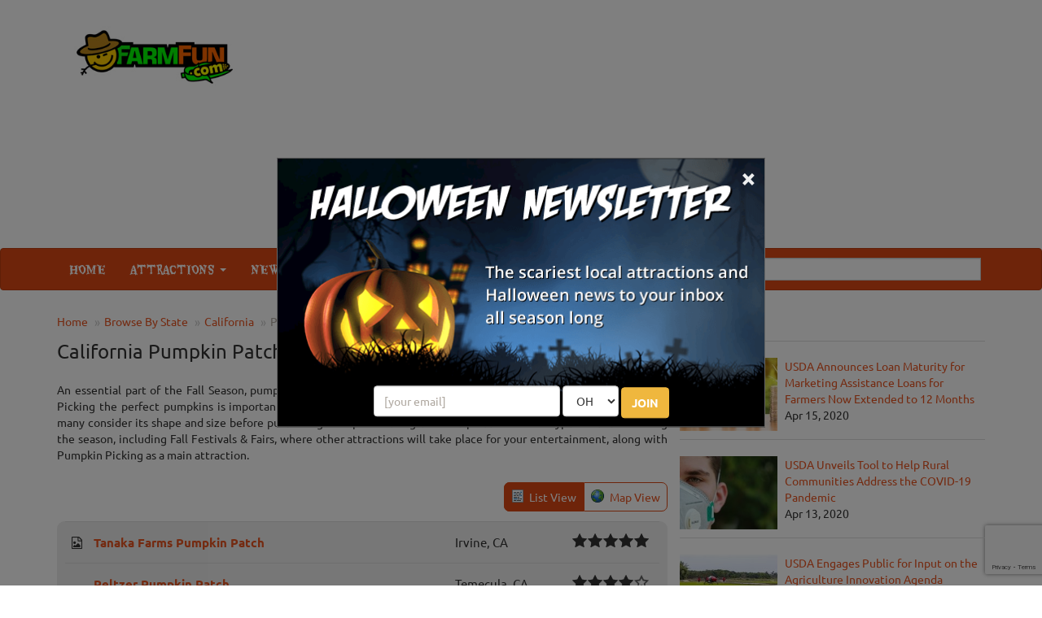

--- FILE ---
content_type: text/html; charset=utf-8
request_url: https://www.farmfun.com/pumpkinpatches/california
body_size: 21653
content:


<!DOCTYPE html>
<html>
<head>
    <meta charset="utf-8" />
    <meta name="viewport" content="width=device-width, initial-scale=1.0">
	<meta name="referrer" content="always" />


	<link rel="preload" href="/assets/font-awesome/css/font-awesome.min.css" as="style" onload="this.onload=null;this.rel='stylesheet'">


	<link rel="apple-touch-icon" sizes="180x180" href="/apple-touch-icon.png">


	<link rel="icon" type="image/png" sizes="32x32" href="/favicon-32x32.png">
	<link rel="icon" type="image/png" sizes="16x16" href="/favicon-16x16.png">
	<link rel="manifest" href="/site.webmanifest">
	<meta name="msapplication-TileColor" content="#da532c">
	<meta name="theme-color" content="#ffffff">


<link href="/assets/optimized/farmfun-standard-top.css?0" rel="stylesheet">

	<link rel="preload" href="/assets/maps/leaflet/leaflet.css" as="style" onload="this.onload=null;this.rel='stylesheet'">
	<link rel="preload" href="https://cdn.maptiler.com/mapbox-gl-js/v1.13.2/mapbox-gl.css" as="style" onload="this.onload=null;this.rel='stylesheet'">
	<!-- <script src="https://cdn.maptiler.com/mapbox-gl-js/v1.13.2/mapbox-gl.js" type="text/javascript"></script> -->
	<!--<link href="https://cdn.maptiler.com/mapbox-gl-js/v1.13.2/mapbox-gl.css" rel="stylesheet" />-->
	<!-- <link rel="preload" href="/assets/maps/mapbox-gl-v0.43.0.css" as="style" onload="this.onload=null;this.rel='stylesheet'"> -->
	<link rel="preload" href="/assets/maps/MarkerCluster.css" as="style" onload="this.onload=null;this.rel='stylesheet'">
	<link rel="preload" href="/assets/maps/MarkerCluster.Default.css" as="style" onload="this.onload=null;this.rel='stylesheet'">
	
	<style type="text/css">
		.slider { }
	    .slider-img img { width: 100%; }
		.slider-title { margin-top: 8px; }
		.slider-title a { font-size: 18px; font-weight: bold; }
	
		.content-section { text-align: justify; margin-top: 14px; }
		
		#distance-select { width: auto !important; color: #000; }
		#distance-form { margin-bottom: 12px; text-align: right; }
		#distance-form table { background-color: transparent; margin-left: auto; margin-right: 0; }

		#listings-wrapper { background-color: #EEE; border-radius: .666em; padding: 0 10px; }
		#listings-wrapper ul { list-style-type: none; margin: 0; padding: 0; }
	    #listings-wrapper ul li { margin: 0; padding: 14px 0; position: relative; border-bottom: 1px solid #DDD; min-height: 160px; }
	    #listings-wrapper ul li a img { float: left; width: 25%; }
	    #listings-wrapper ul li div { margin-left: 27%; }
	    #listings-wrapper ul li div i { font-size: 15px; color: #666; }
		
		.distance-away { font-size: 11px; display: inline-block; }
    
	    .listing-title { font-size: 20px; font-weight: bold; margin-top: 0; line-height: 100%; }
	    .listing-locale { font-size: 12px; }
		.review-us { font-size: 12px; }

		#listings-wrapper table { width: 100%; }
	    #listings-wrapper table tbody tr td:first-child { text-align: center; }
		#listings-wrapper table tbody tr:first-child td { border-top: 1px solid #DDD; }
	    #listings-wrapper table tbody tr td { padding: 14px 7px; text-align: left; font-size: 15px; border-bottom: 1px solid #DDD; }
	    #listings-wrapper table tbody tr td a { font-weight: bold; text-decoration: none; }
	    #listings-wrapper table tbody tr td a:hover { text-decoration: underline; }
		.listings-showmore { padding: 10px 0; }
		.basic-hide, .featured-hide { display: none; }	

		@media only screen and (max-width: 550px) {
	        #listings-wrapper ul li a img { float: left; width: 40%; }
	        #listings-wrapper ul li div { margin-left: 42%; }
			#listings-wrapper table tbody tr td:first-child { display: none; }
			#listings-wrapper table tbody tr td:last-child { display: none; }
	    }

    	@media only screen and (max-width: 400px) {
	        #listings-wrapper ul li a img { display: none; }
	        #listings-wrapper ul li div { margin-left: 0; }
	    }
		
		#national-map { background-color: #EEE; border-radius: 9px; padding: 10px; text-align: center !important; margin-top: 16px; }
		#desktop-map { margin-left: auto; margin-right: auto; width: 550px; }
		#mobile-map { width: 100%; position: relative; text-align: center; display: none; }
		#mobile-map img { width: 100%; }
		#mobile-map select { display: inline-block; }
		#mobile-map table { background: rgba(255,255,255,0.75); border: 1px solid #DDD; border-radius: 6px; position: absolute; top: 110px; left: 0; right: 0; margin-left: auto; margin-right: auto; }
		#mobile-map table tbody tr td { padding: 10px; }

		@media only screen and (max-width: 600px) {
			#desktop-map { display: none; }
			#mobile-map { display: block; }
		}
		
		@media only screen and (max-width: 550px) {
			#mobile-map table { top: 90px; }
		}
		
		@media only screen and (max-width: 500px) {
			#mobile-map table { top: 70px; }
		}
		
		@media only screen and (max-width: 420px) {
			#mobile-map table { top: 60px; }
			#mobile-map table tbody tr td:first-child { display: none; }
		}
		
		@media only screen and (max-width: 370px) {
			#mobile-map table { top: 45px; }
			#mobile-map table tbody tr td:first-child { display: none; }
		}
		
		.star-wrapper { display: inline-block; position: relative; width: 94px; height: 17px; background: url('/images/stars/black-empty.png') no-repeat; }
		.star-rating { z-index: 100; position: absolute; display: block; background: url('/images/stars/black-full.png') no-repeat; height: 17px; }
		.select-rating { z-index: 200; position: absolute; display: block; height: 17px; width: 94px; }
		.select-rating a:nth-child(1) { width: 18px; height: 17px; position: absolute; top: 0; left: 0; }
		.select-rating a:nth-child(2) { width: 19px; height: 17px; position: absolute; top: 0; left: 18px; }
		.select-rating a:nth-child(3) { width: 19px; height: 17px; position: absolute; top: 0; left: 37px; }
		.select-rating a:nth-child(4) { width: 19px; height: 17px; position: absolute; top: 0; left: 56px; }
		.select-rating a:nth-child(5) { width: 19px; height: 17px; position: absolute; top: 0; left: 75px; }
		.star-bg-1 { background: url('/images/stars/yellow-1.png'); }
		.star-bg-2 { background: url('/images/stars/yellow-2.png'); }
		.star-bg-3 { background: url('/images/stars/yellow-3.png'); }
		.star-bg-4 { background: url('/images/stars/yellow-4.png'); }
		.star-bg-5 { background: url('/images/stars/yellow-5.png'); }
	
		#review-table { background: transparent; margin-left: auto; margin-right: auto; width: 100%; max-width: 500px; }
		#review-table tbody tr td { padding: 10px 6px; vertical-align: top; }
		#review-table tbody tr td textarea { width: 100%; max-width: 100%; }
		#write-review { margin: 20px 0; text-align: center; font-size: 16px; }
	
		#view_buttons { padding-left: 12px; }
		#view_buttons a { border: 1px solid #dd4814; text-decoration: none; }
		#view_buttons a:hover { text-decoration: underline; }
		#list_button {  border-radius: .5em 0 0 .5em; background-image: url('/images/site/list_view.png'); background-position: .6em 50%; padding: .6em .6em .6em 2.2em; background-repeat: no-repeat; }
		#map_button {  margin-left: -1px; border-radius: 0 .5em .5em 0; background-image: url('/images/site/map_view.png'); background-position: .6em 50%; padding: .6em .6em .6em 2.2em; background-repeat: no-repeat; }
		.button_on { background-color: #dd4814; color: #FFF; }
		.button_off { background-color: #FFF; }
		
		#map_content { display: none; position: relative; }
		#map_canvas { width: auto; height: 500px; margin: 0 auto 2em; border: 1px solid #4B0708; border-radius: .6em; clear: both; width: 100%; }
		.map-info { color: #333; max-width: 320px; }
		.leaflet-container table a, .map-info a { text-decoration: none !important; font-weight: bold; color: #e95420 !important; }
		.map-info a:hover { text-decoration: underline !important; }
		
		#map-loading { display: none; position: absolute; height: 500px; left: 0; right: 0; text-align: center; background-color: rgba(255, 255, 255, 0.5); z-index: 2008; }
		#map-loading img { margin-top: 220px; }

		@media screen and (max-width: 680px) {
			#map_content { border-radius: .6em; background: #DDD; } 
			#map_canvas { width: 93%; height: 300px; border-radius: .6em; margin-left: 0; margin-right: 7%; }
			#map-loading img { margin-top: 120px; }
		}
		
		#distance-select2 { width: auto !important; color: #000; }
		.interface-mobile { display: none; }
		.interface-desktop { display: table-cell; }
		
		@media screen and (max-width: 450px) {
			.interface-mobile { display: inline-block; clear: both; margin-bottom: 12px; }
			.interface-desktop { display: none; }
		}
		
		.covid-slider { color: #e38d13; font-size: 12px; font-weight: 600; }
		.covid-featured { color: #e38d13; font-weight: 600; }
		.covid-basic { font-size: 11px; }
	</style>

	<meta property="og:type" content="website">
	<meta property="og:url" content="https://www.farmfun.com/pumpkinpatches/california">
	<meta property="og:title" content="California Pumpkin Patches">
	<meta property="og:image" content="https://www.farmfun.com/images/sitelogos/farmfun.jpg">
	<meta property="og:description" content="Find the best local pumpkin patches near you in California! Updated for the 2026 season.">
	<meta name="description" content="Find the best local pumpkin patches near you in California! Updated for the 2026 season.">
	<title>California Pumpkin Patches</title>


	<link rel="canonical" href="https://www.farmfun.com/pumpkinpatches/california">


	<!-- Social plugin -->
	<script type="text/javascript">var switchTo5x=true; var __st_loadLate=true;</script>
	<script type="text/javascript" src="https://ws.sharethis.com/button/buttons.js" async></script>
	<script type="text/javascript">
	//stLight.options({publisher: "d0431ca2-fdfc-4fd2-85f0-1eccabbefd8f", doNotHash: true, doNotCopy: true, hashAddressBar: false});
	</script>

	<script>var reCapInit = false;</script>
	
<!-- Facebook Pixel Code -->
<script>
  !function(f,b,e,v,n,t,s)
  {if(f.fbq)return;n=f.fbq=function(){n.callMethod?
  n.callMethod.apply(n,arguments):n.queue.push(arguments)};
  if(!f._fbq)f._fbq=n;n.push=n;n.loaded=!0;n.version='2.0';
  n.queue=[];t=b.createElement(e);t.async=!0;
  t.src=v;s=b.getElementsByTagName(e)[0];
  s.parentNode.insertBefore(t,s)}(window, document,'script',
  'https://connect.facebook.net/en_US/fbevents.js');
  fbq('init', '269938703484461');
  fbq('track', 'PageView');
  
</script>
<noscript><img height="1" width="1" style="display:none"
  src="https://www.facebook.com/tr?id=269938703484461&ev=PageView&noscript=1"
/></noscript>
<!-- End Facebook Pixel Code -->


<!-- Global site tag (gtag.js) - Google Analytics -->
<script async src="https://www.googletagmanager.com/gtag/js?id=G-QNBH4QR4LK"></script>
<script>
  window.dataLayer = window.dataLayer || [];
  function gtag(){dataLayer.push(arguments);}
  gtag('js', new Date());

  gtag('config', 'G-QNBH4QR4LK');
</script>

<style>
.nl-modal { display: block; position: fixed; z-index: 201; left: 0; top: 0; width: 100%; height: 100%; overflow: auto; background-color: rgb(0,0,0); background-color: rgba(0,0,0,0.5); }
.nl-modal-content { background-color: #000; border: 1px solid #666; width: 90% !important; max-width: 600px !important; position: absolute; top: 50%; left: 50%; transform: translate(-50%, -50%); }
#nl-close { color: #eee; font-size: 33px; font-weight: bold; position: absolute; top: 0; right: 10px; z-index: 102; }
#nl-close:hover, #nl-close:focus { color: orange; text-decoration: none; cursor: pointer; } 
#nl-modal-inner { position: relative; }
#nl-modal-inner img { width: 100%; }
#nl-modal-inner form { margin: 0; padding: 0; }
#nl-modal-inner > form > div { text-align: center; margin-top: -20px !important; }
#nl-modal-inner > form > div > div { padding-bottom: 10px; }
#mnlp_wrapper > div { display: inline-block; }
#nlpbutt { font-weight: 600; }
</style>


</head>

<body>
    
<script>
  (function(i,s,o,g,r,a,m){i['GoogleAnalyticsObject']=r;i[r]=i[r]||function(){
  (i[r].q=i[r].q||[]).push(arguments)},i[r].l=1*new Date();a=s.createElement(o),
  m=s.getElementsByTagName(o)[0];a.async=1;a.src=g;m.parentNode.insertBefore(a,m)
  })(window,document,'script','https://www.google-analytics.com/analytics.js','ga');

  ga('create', 'UA-75997016-6', 'auto');
  ga('send', 'pageview');

</script>


<div id="fb-root"></div>
<!--<script>(function(d, s, id) {
  var js, fjs = d.getElementsByTagName(s)[0];
  if (d.getElementById(id)) return;
  js = d.createElement(s); js.id = id;
  js.src = "//connect.facebook.net/en_US/sdk.js#xfbml=1&version=v2.9&appId=682047608671703";
  fjs.parentNode.insertBefore(js, fjs);
}(document, 'script', 'facebook-jssdk'));</script>-->

<script>
var fbIsLoaded = false;
var objFb;
var fbInitCounter = 0;

  window.fbAsyncInit = function() {
    FB.init({
      appId      : '682047608671703',
      xfbml      : true,
      version    : 'v2.9'
    });
	fbIsLoaded = true;
	objFb = FB;
    //FB.AppEvents.logPageView();
  };

  (function(d, s, id){
     var js, fjs = d.getElementsByTagName(s)[0];
     if (d.getElementById(id)) {return;}
     js = d.createElement(s); js.id = id;
     js.src = "//connect.facebook.net/en_US/sdk.js";
     fjs.parentNode.insertBefore(js, fjs);
   }(document, 'script', 'facebook-jssdk'));
</script>

<form style="height: 0; width: 0; position: absolute;"><div id="recap_badge"></div></form>


<div id="nl-modal-wrapper" class="nl-modal">
	<div class="nl-modal-content">
		<div id="nl-modal-inner">
			<span id="nl-close">&times;</span>
			<img src="https://images.haunt.photos/images/halloween-newsletter.png">
			<form name="nlpf" method="post" action="/newsletter/">
				
				<input type="hidden" name="newsletter" value="signup">
				
				<input type="hidden" name="city" value="Columbus">
				<input type="hidden" name="state" value="OH">
				

				<div id="mnlp_wrapper">
					<input type="text" class="form-control newsletter-website" placeholder="website url" name="website" style="max-width: 100%; width: 100%;" maxlength="400" autocomplete="off">
					
					<div>
						<input type="email" name="Email" placeholder="[your email]" style="" class="form-control">
					</div>
					
					<div>
						<select name="StateEdition" class="form-control">
							<option value=""></option>
				<option value="7">AL
</option>
				<option value="36">AK
</option>
				<option value="84">AZ
</option>
				<option value="37">AR
</option>
				<option value="2">CA
</option>
				<option value="45">CO
</option>
				<option value="8">CT
</option>
				<option value="3">DE
</option>
				<option value="4">FL
</option>
				<option value="92">GA
</option>
				<option value="38">HI
</option>
				<option value="43">ID
</option>
				<option value="51">IL
</option>
				<option value="58">IN
</option>
				<option value="57">IA
</option>
				<option value="55">KS
</option>
				<option value="76">KY
</option>
				<option value="56">LA
</option>
				<option value="44">ME
</option>
				<option value="46">MD
</option>
				<option value="10">MA
</option>
				<option value="52">MI
</option>
				<option value="26">MN
</option>
				<option value="42">MS
</option>
				<option value="77">MO
</option>
				<option value="41">MT
</option>
				<option value="35">NE
</option>
				<option value="5">NV
</option>
				<option value="39">NH
</option>
				<option value="13">NJ
</option>
				<option value="34">NM
</option>
				<option value="20">NY
</option>
				<option value="15">NC
</option>
				<option value="40">ND
</option>
				<option value="54" selected>OH
</option>
				<option value="49">OK
</option>
				<option value="16">OR
</option>
				<option value="50">PA
</option>
				<option value="53">RI
</option>
				<option value="18">SC
</option>
				<option value="33">SD
</option>
				<option value="28">TN
</option>
				<option value="27">TX
</option>
				<option value="47">UT
</option>
				<option value="30">VT
</option>
				<option value="6">VA
</option>
				<option value="48">WA
</option>
				<option value="31">WV
</option>
				<option value="24">WI
</option>
				<option value="32">WY
</option>

						</select>
					</div>
					
					<div>
						<button type="submit" id="nlpbutt" class="btn btn-warning">JOIN</button>
						<div id="pnl-recap"></div>
					</div>
				</div>

			</form>
		</div><!-- nl-modal-inner -->
	</div><!-- nl-modal-content -->
</div><!-- nl-modal-wrapper -->
<script>
function nlpValidateEmail(email) {
    var re = /^([\w-]+(?:\.[\w-]+)*)@((?:[\w-]+\.)*\w[\w-]{0,66})\.([a-z]{2,6}(?:\.[a-z]{2})?)$/i;
    return re.test(email);
}

var pnlRecap;

function nlpValid(event) {
	event.preventDefault();
	
	var f = document.nlpf;
	
	if (!nlpValidateEmail(f.Email.value)) {
		alert("Please enter a full, valid email address.");
		f.Email.focus();
		return;
	}

	if (f.StateEdition.selectedIndex < 1) {
		alert("Please select the state you are in.");
		f.StateEdition.focus();
		return;
	}

	grecaptcha.execute(pnlRecap);
}

var pnlSubmit = document.getElementById('nlpbutt');

pnlSubmit.onclick = nlpValid;						


var nlModal = document.getElementById("nl-modal-wrapper");
var nlClose = document.getElementById("nl-close");
nlClose.onclick = function() {
	nlModal.style.display = "none";
}
window.onclick = function(event) {
	if (event.target == nlModal) {
		nlModal.style.display = "none";
	}
}
</script>


    <div id="header-top" class="container">
		<div class="row">
	        <div class="col-md-3 col-xs-4 head-logo">
    	        <a href="/"><img class="lazy" data-src="/images/site/logo_farmfun.png"></a>
			</div>
			<div class="col-md-9 col-xs-8 head-leaderboard">
				
								<script async src="//pagead2.googlesyndication.com/pagead/js/adsbygoogle.js"></script>
								<!-- FarmFun.com - Responsive -->
								<ins class="adsbygoogle"
								     style="display:block"
								     data-ad-client="ca-pub-0555235377935245"
								     data-ad-slot="2862697951"
								     data-ad-format="auto"></ins>
								<script>
									(adsbygoogle = window.adsbygoogle || []).push({});
								</script>
								
			</div>
        </div>
    </div><!-- header-top -->

    <div class="navbar navbar-default">

        <div class="container">
		
            <div class="navbar-header">
				<div id="mobile-logo"><a href="#"><img class="lazy" data-src="/images/site/mobile_farmfun.png"></a></div>
				
				<div id="mobile-icons">
					<a href="#" id="search-link"><img class="lazy" data-src="/images/site/search-icon.png"></a>
				</div>
				
				<div id="search-dropdown">
					<form action="/search/">
						<table>
							<tr>
								<td><input type="text" name="search" class="form-control" placeholder="Search"></td>
								<td><input type="submit" class="btn btn-default" value="Go"></td>
							</tr>
						</table>
					</form>
				</div>

                <button type="button" class="navbar-toggle pull-left" data-toggle="collapse" data-target=".navbar-collapse">
                    <span class="icon-bar"></span>
                    <span class="icon-bar"></span>
                    <span class="icon-bar"></span>
                </button>
            </div>
			
			<div class="navbar-collapse collapse navbar-inverse-collapse">
				<ul class="nav navbar-nav">

					<li><a href="/">Home</a></li>
					
                    <li class="dropdown">
                    	<a href="#" class="dropdown-toggle" data-toggle="dropdown">Attractions <b class="caret"></b></a>
                        <ul class="dropdown-menu">

							<li><a href="/states">Browse By State</a></li>
							<li><a href="/pumpkinpatches">Pumpkin Patches</a></li>
							<li><a href="/festivals">Halloween Festivals &amp; Parades</a></li>
							<li><a href="/kidfriendlyhayrides">Hay Rides (kid friendly)</a></li>
							<li><a href="/kidfriendlyhauntedhouses">Not-So-Scary Haunted Houses (kid friendly)</a></li>
							<li><a href="/kidsparties">Kids Parties</a></li>
							<li><a href="/trickortreat">Safe Trick or Treating</a></li>
							<li><a href="/kidfriendlymazes">Mazes / Corn Mazes (kid friendly)</a></li>

                        </ul>
                    </li>
					
						<li><a href="/blog/">News</a></li>
					
					<li><a href="/featured/">Featured<!-- Attractions--></a></li>

					

					<li class="dropdown">
                    	<a href="#" class="dropdown-toggle" data-toggle="dropdown">More <b class="caret"></b></a>
                        <ul class="dropdown-menu">
							
                        	<li><a href="/about/">About Us</a></li>
							<li><a href="/contact/">Contact Us</a></li>
                            <li><a href="/linktous/">Link To Us</a></li>
                            <li><a href="/advertise/">Advertise With Us</a></li>
                        </ul>
                    </li>

					<!--<li id="mobile-search">
						<form action="/search/">
							<input type="text" name="search" class="form-control" placeholder="Search">
						</form>
					</li>-->
					<!--<li id="mobile-fb">
						<div data-href="http://www.lihauntedhouses.com" data-layout="button_count" data-action="like" data-show-faces="false" data-share="false"></div>
					</li>-->
                </ul><!-- navbar-nav -->
                
				<form class="navbar-form navbar-right" action="/search/"><!-- https://www.farmfun.com -->
					<div class="fb-like" data-href="https://www.facebook.com/ilovefarmfun" data-layout="button_count" data-action="like" data-show-faces="false" data-share="false"></div>
					
					<div class="input-group">
						<span class="input-group-addon">
					        <i class="fa fa-search"></i>
					    </span>
                		<input class="form-control" type="text" name="search" id="head-search" autocomplete="off">
						<div id="autocomplete_wrapper"><div id="autocomplete_suggestions"></div></div>
					</div>
                </form>
				
				
            </div><!-- navbar-collapse -->

        </div><!-- container -->
		
    </div><!-- navbar-inverse -->
	
    <div class="container body-content">
	
		<div class="row">

    		<div class="col-md-8" id="main-content">
								<ul class="breadcrumb">
			        <li><a href="/">Home</a></li>
			        <li><a href="/states/">Browse By State</a></li>
	        		<li><a href="/california/">California</a></li>
	        		<li class="active">Pumpkin Patches</li>
			    </ul>

				<div tabindex="-1" class="modal fade" id="location-modal" role="dialog">
					<div class="vertical-alignment-helper">
				        <div class="modal-dialog vertical-align-center">
				            <div class="modal-content">
				                <div class="modal-header">
				                    <button class="close" type="button" data-dismiss="modal">x</button>
				                    <h4 class="modal-title">Set Your Location</h4>
				                </div>
				                <div class="modal-body text-center">
									<form id="loc-form" role="form" method="post" name="locform" action="/setlocation/" onsubmit="return locValid()">
										<input type="hidden" name="rurl" id="rurl">
										<table id="loc-tab">
											<tr>
												<td><input type="text" class="form-control" id="loc" name="userloc" placeholder="Zip or City, State"></td>
												<td><input type="submit" class="btn btn-primary" value="Go" id="loc-go"></td>
											</tr>
										</table>
									</form>
				                </div>
				                <div class="modal-footer">
				                    <button class="btn btn-primary btn-sm" data-dismiss="modal">Close</button>
				                </div>
				            </div>
				        </div>
					</div>
			    </div>

				<div id="h1-wrapper">
					<h1>California Pumpkin Patches<!-- <a href="#" onclick="alert(document.cookie)">cookie</a>--></h1>
				</div><!-- h1-wrapper -->
				
				<div class="content-section"><p>An essential part of the Fall Season, pumpkin picking is a tradition that families enjoy taking part in year after year. Picking the perfect pumpkins is important, depending on how you use yours during the Fall and Halloween Season, many consider its shape and size before purchasing. Pumpkin Picking can take place at various types of events during the season, including Fall Festivals &amp; Fairs, where other attractions will take place for your entertainment, along with Pumpkin Picking as a main attraction.</p></div>

<form role="form" id="distance-form" class="text-right">
	<table class="interface-mobile clearfix" style="display: none">
		<tr>
			<td>Within: &nbsp; </td>
			<td>
				<select id="distance-select2" class="form-control" onchange="window.location.href='?range='+this.options[this.selectedIndex].value">
					<option value="200" selected="selected">200 miles</option>
					<option value="150">150 miles</option>
					<option value="100">100 miles</option>
					<option value="50">50 miles</option>
					<option value="25">25 miles</option>
					<option value="15">15 miles</option>
				</select>
			</td>
		</tr>
	</table>
	<table class="clearfix" style="margin-top: 12px;">
		<tr>
			<td class="interface-desktop" style="display: none" style="padding-top: 20px;">Within: &nbsp; </td>
			<td class="interface-desktop" style="display: none" style="padding-top: 20px;">
				<select id="distance-select" class="form-control" onchange="window.location.href='?range='+this.options[this.selectedIndex].value">
					<option value="200" selected="selected">200 miles</option>
					<option value="150">150 miles</option>
					<option value="100">100 miles</option>
					<option value="50">50 miles</option>
					<option value="25">25 miles</option>
					<option value="15">15 miles</option>
				</select>
			</td>
			<td id="view_buttons" style="padding-top: 20px;">
				<a href="#" id="list_button" class="button_on">List View</a><a href="#" id="map_button" class="button_off">Map View</a>
			</td>
		<tr>
	</table>
</form>

<div class="clearfix" style="font-size: 6px;">&nbsp;</div>

<div id="listings-wrapper">
	<table>
		<tr>
			<td><i class="fa fa-file-image-o"></i></td>
			<td><a href="/tanakafarms">Tanaka Farms Pumpkin Patch</a></td>
			<td>Irvine, CA</td>
			<td><span id="outer-star-17345"><span class="star-wrapper"><span class="star-rating" style="width: 94px;"></span><span class="select-rating" listingId="17345" listingTitle="Tanaka Farms Pumpkin Patch" listingPath="tanakafarms"><a href="#"></a><a href="#"></a><a href="#"></a><a href="#"></a><a href="#"></a></span></span></span></td>
		</tr>
		<tr>
			<td>&nbsp;</td>
			<td><a href="/peltzerpumpkinfarm">Peltzer Pumpkin Patch</a></td>
			<td>Temecula, CA</td>
			<td><span id="outer-star-16675"><span class="star-wrapper"><span class="star-rating" style="width: 75.2px;"></span><span class="select-rating" listingId="16675" listingTitle="Peltzer Pumpkin Patch" listingPath="peltzerpumpkinfarm"><a href="#"></a><a href="#"></a><a href="#"></a><a href="#"></a><a href="#"></a></span></span></span></td>
		</tr>
		<tr>
			<td>&nbsp;</td>
			<td><a href="/temeculapumpkinpatch">Hunter's Pumpkin Patch </a></td>
			<td>Moreno Valley, CA</td>
			<td><span id="outer-star-16703"><a href="#" class="review-us" listingId="16703" listingTitle="Hunter's Pumpkin Patch " listingPath="temeculapumpkinpatch">Review Us!</a></span></td>
		</tr>
		<tr>
			<td><i class="fa fa-file-image-o"></i></td>
			<td><a href="/davisranchproduce">Davis Ranch</a></td>
			<td>Sloughhouse, CA</td>
			<td><span id="outer-star-17348"><a href="#" class="review-us" listingId="17348" listingTitle="Davis Ranch" listingPath="davisranchproduce">Review Us!</a></span></td>
		</tr>
		<tr>
			<td>&nbsp;</td>
			<td><a href="/magicalglasspumpkinpatch">Magical Glass Pumpkin Patch</a></td>
			<td>Los Gatos, CA</td>
			<td><span id="outer-star-16584"><a href="#" class="review-us" listingId="16584" listingTitle="Magical Glass Pumpkin Patch" listingPath="magicalglasspumpkinpatch">Review Us!</a></span></td>
		</tr>
		<tr>
			<td><i class="fa fa-file-image-o"></i></td>
			<td><a href="/fogwillowfarms">Fog Willow Farms</a></td>
			<td>Wilton, CA</td>
			<td><span id="outer-star-17624"><span class="star-wrapper"><span class="star-rating" style="width: 75.2px;"></span><span class="select-rating" listingId="17624" listingTitle="Fog Willow Farms" listingPath="fogwillowfarms"><a href="#"></a><a href="#"></a><a href="#"></a><a href="#"></a><a href="#"></a></span></span></span></td>
		</tr>
		<tr>
			<td>&nbsp;</td>
			<td><a href="/greenspotfarms">Greenspot Farms Pumpkin Patch Haunted Hayride & Trail</a></td>
			<td>Mentone, CA</td>
			<td><span id="outer-star-16743"><span class="star-wrapper"><span class="star-rating" style="width: 87.73333px;"></span><span class="select-rating" listingId="16743" listingTitle="Greenspot Farms Pumpkin Patch Haunted Hayride & Trail" listingPath="greenspotfarms"><a href="#"></a><a href="#"></a><a href="#"></a><a href="#"></a><a href="#"></a></span></span></span></td>
		</tr>
		<tr>
			<td>&nbsp;</td>
			<td><a href="/rodonifarms">Rodoni Farms Pumpkin Patch and Corn Maze</a></td>
			<td>Santa Cruz, CA</td>
			<td><span id="outer-star-16578"><a href="#" class="review-us" listingId="16578" listingTitle="Rodoni Farms Pumpkin Patch and Corn Maze" listingPath="rodonifarms">Review Us!</a></span></td>
		</tr>
		<tr>
			<td>&nbsp;</td>
			<td><a href="/omaspumpkinpatch">Oma's Pumpkin Patch</a></td>
			<td>Lakeside, CA</td>
			<td><span id="outer-star-16787"><a href="#" class="review-us" listingId="16787" listingTitle="Oma's Pumpkin Patch" listingPath="omaspumpkinpatch">Review Us!</a></span></td>
		</tr>
		<tr>
			<td>&nbsp;</td>
			<td><a href="/seasonaladventures">Stu Miller's Pumpkin Patch</a></td>
			<td>Moorpark, CA</td>
			<td><span id="outer-star-16702"><a href="#" class="review-us" listingId="16702" listingTitle="Stu Miller's Pumpkin Patch" listingPath="seasonaladventures">Review Us!</a></span></td>
		</tr>
		<tr>
			<td>&nbsp;</td>
			<td><a href="/hannegansharvest">Hannegan's Pumpkin Patch & Christmas Tree Harvest</a></td>
			<td>Visalia, CA</td>
			<td><span id="outer-star-19483"><span class="star-wrapper"><span class="star-rating" style="width: 94px;"></span><span class="select-rating" listingId="19483" listingTitle="Hannegan's Pumpkin Patch & Christmas Tree Harvest" listingPath="hannegansharvest"><a href="#"></a><a href="#"></a><a href="#"></a><a href="#"></a><a href="#"></a></span></span></span></td>
		</tr>
		<tr>
			<td>&nbsp;</td>
			<td><a href="/larrysproduce">Larry's Pumpkin Patch</a></td>
			<td>Fairfield, CA</td>
			<td><span id="outer-star-16515"><span class="star-wrapper"><span class="star-rating" style="width: 75.2px;"></span><span class="select-rating" listingId="16515" listingTitle="Larry's Pumpkin Patch" listingPath="larrysproduce"><a href="#"></a><a href="#"></a><a href="#"></a><a href="#"></a><a href="#"></a></span></span></span></td>
		</tr>
		<tr>
			<td>&nbsp;</td>
			<td><a href="/mountainvalleyranch">Mountain Valley Ranch Pumpkin Patch</a></td>
			<td>Ramona, CA</td>
			<td><span id="outer-star-16786"><span class="star-wrapper"><span class="star-rating" style="width: 94px;"></span><span class="select-rating" listingId="16786" listingTitle="Mountain Valley Ranch Pumpkin Patch" listingPath="mountainvalleyranch"><a href="#"></a><a href="#"></a><a href="#"></a><a href="#"></a><a href="#"></a></span></span></span></td>
		</tr>
		<tr>
			<td><i class="fa fa-file-image-o"></i></td>
			<td><a href="/pumpkinpatchatlimoneiraranch">Pumpkin Patch at Limoneira Ranch</a></td>
			<td>Santa Paula, CA</td>
			<td><span id="outer-star-17640"><a href="#" class="review-us" listingId="17640" listingTitle="Pumpkin Patch at Limoneira Ranch" listingPath="pumpkinpatchatlimoneiraranch">Review Us!</a></span></td>
		</tr>
		<tr>
			<td>&nbsp;</td>
			<td><a href="/hunterorchards">Hunter Orchards U-Pick Pumpkin Patch</a></td>
			<td>Grenada, CA</td>
			<td><span id="outer-star-16548"><a href="#" class="review-us" listingId="16548" listingTitle="Hunter Orchards U-Pick Pumpkin Patch" listingPath="hunterorchards">Review Us!</a></span></td>
		</tr>
		<tr class="basic-hide">
			<td><i class="fa fa-file-image-o"></i></td>
			<td><a href="/thehauntedpumpkinpatch">The Haunted Pumpkin Patch</a></td>
			<td>Grass Valley, CA</td>
			<td><span id="outer-star-12517"><span class="star-wrapper"><span class="star-rating" style="width: 87.73333px;"></span><span class="select-rating" listingId="12517" listingTitle="The Haunted Pumpkin Patch" listingPath="thehauntedpumpkinpatch"><a href="#"></a><a href="#"></a><a href="#"></a><a href="#"></a><a href="#"></a></span></span></span></td>
		</tr>
		<tr class="basic-hide">
			<td>&nbsp;</td>
			<td><a href="/pumpkincityspumpkinfarm">Pumpkin City's Pumpkin Farm</a></td>
			<td>Laguna Hills, CA</td>
			<td><span id="outer-star-16697"><span class="star-wrapper"><span class="star-rating" style="width: 94px;"></span><span class="select-rating" listingId="16697" listingTitle="Pumpkin City's Pumpkin Farm" listingPath="pumpkincityspumpkinfarm"><a href="#"></a><a href="#"></a><a href="#"></a><a href="#"></a><a href="#"></a></span></span></span></td>
		</tr>
		<tr class="basic-hide">
			<td><i class="fa fa-file-image-o"></i></td>
			<td><a href="/smithfamilyfarms">Smith Family Farm's Pumpkin Harvest</a></td>
			<td>Knightsen, CA</td>
			<td><span id="outer-star-13788"><span class="star-wrapper"><span class="star-rating" style="width: 94px;"></span><span class="select-rating" listingId="13788" listingTitle="Smith Family Farm's Pumpkin Harvest" listingPath="smithfamilyfarms"><a href="#"></a><a href="#"></a><a href="#"></a><a href="#"></a><a href="#"></a></span></span></span></td>
		</tr>
		<tr class="basic-hide">
			<td>&nbsp;</td>
			<td><a href="/springhillcheese">Peter Pumpkin Patch</a></td>
			<td>Petaluma, CA</td>
			<td><span id="outer-star-16502"><a href="#" class="review-us" listingId="16502" listingTitle="Peter Pumpkin Patch" listingPath="springhillcheese">Review Us!</a></span></td>
		</tr>
		<tr class="basic-hide">
			<td><i class="fa fa-file-image-o"></i></td>
			<td><a href="/pumpkins2009">Piedmont Avenue Pumpkin Patch</a></td>
			<td>Oakland, CA</td>
			<td><span id="outer-star-12674"><span class="star-wrapper"><span class="star-rating" style="width: 94px;"></span><span class="select-rating" listingId="12674" listingTitle="Piedmont Avenue Pumpkin Patch" listingPath="pumpkins2009"><a href="#"></a><a href="#"></a><a href="#"></a><a href="#"></a><a href="#"></a></span></span></span></td>
		</tr>
		<tr class="basic-hide">
			<td>&nbsp;</td>
			<td><a href="/calabasaspumpkinfestival">Calabasas Pumpkin Festival</a></td>
			<td>Calabasas, CA</td>
			<td><span id="outer-star-16632"><a href="#" class="review-us" listingId="16632" listingTitle="Calabasas Pumpkin Festival" listingPath="calabasaspumpkinfestival">Review Us!</a></span></td>
		</tr>
		<tr class="basic-hide">
			<td>&nbsp;</td>
			<td><a href="/sweetpeasgarden">Sweet Pea's Pumpkin Patch</a></td>
			<td>Vacaville, CA</td>
			<td><span id="outer-star-16529"><span class="star-wrapper"><span class="star-rating" style="width: 94px;"></span><span class="select-rating" listingId="16529" listingTitle="Sweet Pea's Pumpkin Patch" listingPath="sweetpeasgarden"><a href="#"></a><a href="#"></a><a href="#"></a><a href="#"></a><a href="#"></a></span></span></span></td>
		</tr>
		<tr class="basic-hide">
			<td>&nbsp;</td>
			<td><a href="/nipomopumpkinpatch">Nipomo Pumpkin Patch</a></td>
			<td>Nipomo, CA</td>
			<td><span id="outer-star-16749"><span class="star-wrapper"><span class="star-rating" style="width: 94px;"></span><span class="select-rating" listingId="16749" listingTitle="Nipomo Pumpkin Patch" listingPath="nipomopumpkinpatch"><a href="#"></a><a href="#"></a><a href="#"></a><a href="#"></a><a href="#"></a></span></span></span></td>
		</tr>
		<tr class="basic-hide">
			<td>&nbsp;</td>
			<td><a href="/nashranch">Nash Ranch Pumpkin Patch</a></td>
			<td>Redding, CA</td>
			<td><span id="outer-star-16547"><a href="#" class="review-us" listingId="16547" listingTitle="Nash Ranch Pumpkin Patch" listingPath="nashranch">Review Us!</a></span></td>
		</tr>
		<tr class="basic-hide">
			<td>&nbsp;</td>
			<td><a href="/irvineparkrailroad716">Irvine Park Railroad Pumpkin Patch</a></td>
			<td>Orange, CA</td>
			<td><span id="outer-star-16662"><a href="#" class="review-us" listingId="16662" listingTitle="Irvine Park Railroad Pumpkin Patch" listingPath="irvineparkrailroad716">Review Us!</a></span></td>
		</tr>
		<tr class="basic-hide">
			<td>&nbsp;</td>
			<td><a href="/yourpumpkins">Bobby Dazzler's Pumpkin Patch and Milo Maze</a></td>
			<td>Davis, CA</td>
			<td><span id="outer-star-16530"><a href="#" class="review-us" listingId="16530" listingTitle="Bobby Dazzler's Pumpkin Patch and Milo Maze" listingPath="yourpumpkins">Review Us!</a></span></td>
		</tr>
		<tr class="basic-hide">
			<td><i class="fa fa-file-image-o"></i></td>
			<td><a href="/amadorflowerfarm">Pumpkin Patch & Corn Maze at Amador Flower Farm</a></td>
			<td>Plymouth, CA</td>
			<td><span id="outer-star-13787"><span class="star-wrapper"><span class="star-rating" style="width: 87.73333px;"></span><span class="select-rating" listingId="13787" listingTitle="Pumpkin Patch & Corn Maze at Amador Flower Farm" listingPath="amadorflowerfarm"><a href="#"></a><a href="#"></a><a href="#"></a><a href="#"></a><a href="#"></a></span></span></span></td>
		</tr>
		<tr class="basic-hide">
			<td>&nbsp;</td>
			<td><a href="/impossibleacres">Impossible Acres - Grandpa's Barn U-Pick Pumpkins</a></td>
			<td>Davis, CA</td>
			<td><span id="outer-star-16531"><a href="#" class="review-us" listingId="16531" listingTitle="Impossible Acres - Grandpa's Barn U-Pick Pumpkins" listingPath="impossibleacres">Review Us!</a></span></td>
		</tr>
		<tr class="basic-hide">
			<td>&nbsp;</td>
			<td><a href="/prancersvillage">Prancers Farm</a></td>
			<td>Santa Paula, CA</td>
			<td><span id="outer-star-16790"><a href="#" class="review-us" listingId="16790" listingTitle="Prancers Farm" listingPath="prancersvillage">Review Us!</a></span></td>
		</tr>
		<tr class="basic-hide">
			<td>&nbsp;</td>
			<td><a href="/bighorsecornmaze">Big Horse Corn Maze & Harvest Festival</a></td>
			<td>Temecula, CA</td>
			<td><span id="outer-star-16701"><span class="star-wrapper"><span class="star-rating" style="width: 75.2px;"></span><span class="select-rating" listingId="16701" listingTitle="Big Horse Corn Maze & Harvest Festival" listingPath="bighorsecornmaze"><a href="#"></a><a href="#"></a><a href="#"></a><a href="#"></a><a href="#"></a></span></span></span></td>
		</tr>
		<tr class="basic-hide">
			<td>&nbsp;</td>
			<td><a href="/gowansoaktree">Gowan's Oak Tree Pumpkins</a></td>
			<td>Philo, CA</td>
			<td><span id="outer-star-16539"><a href="#" class="review-us" listingId="16539" listingTitle="Gowan's Oak Tree Pumpkins" listingPath="gowansoaktree">Review Us!</a></span></td>
		</tr>
		<tr class="basic-hide">
			<td>&nbsp;</td>
			<td><a href="/santarosapumpkinpatch">Santa Rosa Pumpkin Patch</a></td>
			<td>Santa Rosa, CA</td>
			<td><span id="outer-star-16489"><a href="#" class="review-us" listingId="16489" listingTitle="Santa Rosa Pumpkin Patch" listingPath="santarosapumpkinpatch">Review Us!</a></span></td>
		</tr>
		<tr class="basic-hide">
			<td><i class="fa fa-file-image-o"></i></td>
			<td><a href="/pumpkinmaze">Pumpkin Maze</a></td>
			<td>Lathrop, CA</td>
			<td><span id="outer-star-10089"><span class="star-wrapper"><span class="star-rating" style="width: 75.2px;"></span><span class="select-rating" listingId="10089" listingTitle="Pumpkin Maze" listingPath="pumpkinmaze"><a href="#"></a><a href="#"></a><a href="#"></a><a href="#"></a><a href="#"></a></span></span></span></td>
		</tr>
		<tr class="basic-hide">
			<td><i class="fa fa-file-image-o"></i></td>
			<td><a href="/petalumapumpkinpatch">Petaluma Pumpkin Patch and Amazing Corn Maze</a></td>
			<td>Petaluma, CA</td>
			<td><span id="outer-star-13791"><span class="star-wrapper"><span class="star-rating" style="width: 94px;"></span><span class="select-rating" listingId="13791" listingTitle="Petaluma Pumpkin Patch and Amazing Corn Maze" listingPath="petalumapumpkinpatch"><a href="#"></a><a href="#"></a><a href="#"></a><a href="#"></a><a href="#"></a></span></span></span></td>
		</tr>
		<tr class="basic-hide">
			<td>&nbsp;</td>
			<td><a href="/vosslerfarms">Vossler Farms Pumpkin Patch and Corn Maze</a></td>
			<td>Visalia, CA</td>
			<td><span id="outer-star-16619"><span class="star-wrapper"><span class="star-rating" style="width: 94px;"></span><span class="select-rating" listingId="16619" listingTitle="Vossler Farms Pumpkin Patch and Corn Maze" listingPath="vosslerfarms"><a href="#"></a><a href="#"></a><a href="#"></a><a href="#"></a><a href="#"></a></span></span></span></td>
		</tr>
		<tr class="basic-hide">
			<td>&nbsp;</td>
			<td><a href="/crystalbayfarm">Crystal Bay Farm</a></td>
			<td>Watsonville, CA</td>
			<td><span id="outer-star-16580"><a href="#" class="review-us" listingId="16580" listingTitle="Crystal Bay Farm" listingPath="crystalbayfarm">Review Us!</a></span></td>
		</tr>
		<tr class="basic-hide">
			<td>&nbsp;</td>
			<td><a href="/brookshirefarms">Brookshire Farms Pumpkin Patch</a></td>
			<td>San Luis Obispo, CA</td>
			<td><span id="outer-star-16746"><span class="star-wrapper"><span class="star-rating" style="width: 94px;"></span><span class="select-rating" listingId="16746" listingTitle="Brookshire Farms Pumpkin Patch" listingPath="brookshirefarms"><a href="#"></a><a href="#"></a><a href="#"></a><a href="#"></a><a href="#"></a></span></span></span></td>
		</tr>
		<tr class="basic-hide">
			<td>&nbsp;</td>
			<td><a href="/the-pumpkin-patch-ca">The Pumpkin Patch</a></td>
			<td>Placentia, CA</td>
			<td><span id="outer-star-16700"><a href="#" class="review-us" listingId="16700" listingTitle="The Pumpkin Patch" listingPath="the-pumpkin-patch-ca">Review Us!</a></span></td>
		</tr>
		<tr class="basic-hide">
			<td>&nbsp;</td>
			<td><a href="/farmerjohnspumpkinfarm">Farmer John's Pumpkin Farm</a></td>
			<td>Half Moon Bay, CA</td>
			<td><span id="outer-star-16566"><a href="#" class="review-us" listingId="16566" listingTitle="Farmer John's Pumpkin Farm" listingPath="farmerjohnspumpkinfarm">Review Us!</a></span></td>
		</tr>
		<tr class="basic-hide">
			<td><i class="fa fa-file-image-o"></i></td>
			<td><a href="/swankfarms">Terror in the Corn at Swank Farms</a></td>
			<td>Hollister, CA</td>
			<td><span id="outer-star-13735"><span class="star-wrapper"><span class="star-rating" style="width: 75.2px;"></span><span class="select-rating" listingId="13735" listingTitle="Terror in the Corn at Swank Farms" listingPath="swankfarms"><a href="#"></a><a href="#"></a><a href="#"></a><a href="#"></a><a href="#"></a></span></span></span></td>
		</tr>
		<tr class="basic-hide">
			<td>&nbsp;</td>
			<td><a href="/pasadenapumpkinpatch">Pasadena Pumpkin Patch</a></td>
			<td>Pasadena, CA</td>
			<td><span id="outer-star-16657"><a href="#" class="review-us" listingId="16657" listingTitle="Pasadena Pumpkin Patch" listingPath="pasadenapumpkinpatch">Review Us!</a></span></td>
		</tr>
		<tr class="basic-hide">
			<td>&nbsp;</td>
			<td><a href="/pastorinosfarm">Pastorino Farms</a></td>
			<td>Half Moon Bay, CA</td>
			<td><span id="outer-star-16567"><a href="#" class="review-us" listingId="16567" listingTitle="Pastorino Farms" listingPath="pastorinosfarm">Review Us!</a></span></td>
		</tr>
		<tr class="basic-hide">
			<td><i class="fa fa-file-image-o"></i></td>
			<td><a href="/spinafarmspumpkinpatch">Spina Farms Pumpkin Patch</a></td>
			<td>San Jose, CA</td>
			<td><span id="outer-star-17625"><a href="#" class="review-us" listingId="17625" listingTitle="Spina Farms Pumpkin Patch" listingPath="spinafarmspumpkinpatch">Review Us!</a></span></td>
		</tr>
		<tr class="basic-hide">
			<td>&nbsp;</td>
			<td><a href="/slocreekfarms">SLO Creek Farms Pumpkin Patch</a></td>
			<td>San Luis Obispo, CA</td>
			<td><span id="outer-star-16762"><a href="#" class="review-us" listingId="16762" listingTitle="SLO Creek Farms Pumpkin Patch" listingPath="slocreekfarms">Review Us!</a></span></td>
		</tr>
		<tr class="basic-hide">
			<td>&nbsp;</td>
			<td><a href="/tolay-fall-festival-ca">Tolay Fall Festival</a></td>
			<td>Petaluma, CA</td>
			<td><span id="outer-star-16503"><a href="#" class="review-us" listingId="16503" listingTitle="Tolay Fall Festival" listingPath="tolay-fall-festival-ca">Review Us!</a></span></td>
		</tr>
		<tr class="basic-hide">
			<td>&nbsp;</td>
			<td><a href="/maxsmiracleranch940">Max's Miracle Ranch Harvest Festival</a></td>
			<td>Biggs, CA</td>
			<td><span id="outer-star-16534"><a href="#" class="review-us" listingId="16534" listingTitle="Max's Miracle Ranch Harvest Festival" listingPath="maxsmiracleranch940">Review Us!</a></span></td>
		</tr>
		<tr class="basic-hide">
			<td><i class="fa fa-file-image-o"></i></td>
			<td><a href="/coolpatchpumpkins">Cool Patch Pumpkins</a></td>
			<td>Dixon, CA</td>
			<td><span id="outer-star-13782"><span class="star-wrapper"><span class="star-rating" style="width: 94px;"></span><span class="select-rating" listingId="13782" listingTitle="Cool Patch Pumpkins" listingPath="coolpatchpumpkins"><a href="#"></a><a href="#"></a><a href="#"></a><a href="#"></a><a href="#"></a></span></span></span></td>
		</tr>
		<tr class="basic-hide">
			<td>&nbsp;</td>
			<td><a href="/mrbonespumpkinpatch">Mr. Bones Pumpkin Patch</a></td>
			<td>Culver City, CA</td>
			<td><span id="outer-star-16653"><a href="#" class="review-us" listingId="16653" listingTitle="Mr. Bones Pumpkin Patch" listingPath="mrbonespumpkinpatch">Review Us!</a></span></td>
		</tr>
		<tr class="basic-hide">
			<td><i class="fa fa-file-image-o"></i></td>
			<td><a href="/chesebroughfarm">Chesebrough Farm</a></td>
			<td>Templeton, CA</td>
			<td><span id="outer-star-17641"><span class="star-wrapper"><span class="star-rating" style="width: 94px;"></span><span class="select-rating" listingId="17641" listingTitle="Chesebrough Farm" listingPath="chesebroughfarm"><a href="#"></a><a href="#"></a><a href="#"></a><a href="#"></a><a href="#"></a></span></span></span></td>
		</tr>
		<tr class="basic-hide">
			<td>&nbsp;</td>
			<td><a href="/julianmining">Julian Mining Company U-Pick Pumpkins</a></td>
			<td>Julian, CA</td>
			<td><span id="outer-star-16784"><a href="#" class="review-us" listingId="16784" listingTitle="Julian Mining Company U-Pick Pumpkins" listingPath="julianmining">Review Us!</a></span></td>
		</tr>
		<tr class="basic-hide">
			<td>&nbsp;</td>
			<td><a href="/hillcrestreedley">Hillcrest Pumpkin Patch</a></td>
			<td>Reedley, CA</td>
			<td><span id="outer-star-16610"><span class="star-wrapper"><span class="star-rating" style="width: 56.4px;"></span><span class="select-rating" listingId="16610" listingTitle="Hillcrest Pumpkin Patch" listingPath="hillcrestreedley"><a href="#"></a><a href="#"></a><a href="#"></a><a href="#"></a><a href="#"></a></span></span></span></td>
		</tr>
		<tr class="basic-hide">
			<td>&nbsp;</td>
			<td><a href="/johnsonupickfarm">Johnson Farm U-Pick Pumpkins</a></td>
			<td>Gridley, CA</td>
			<td><span id="outer-star-16533"><a href="#" class="review-us" listingId="16533" listingTitle="Johnson Farm U-Pick Pumpkins" listingPath="johnsonupickfarm">Review Us!</a></span></td>
		</tr>
		<tr class="basic-hide">
			<td><i class="fa fa-file-image-o"></i></td>
			<td><a href="/bishopspumpkinfarm">Bishop's Pumpkin Farm</a></td>
			<td>Wheatland, CA</td>
			<td><span id="outer-star-13786"><span class="star-wrapper"><span class="star-rating" style="width: 94px;"></span><span class="select-rating" listingId="13786" listingTitle="Bishop's Pumpkin Farm" listingPath="bishopspumpkinfarm"><a href="#"></a><a href="#"></a><a href="#"></a><a href="#"></a><a href="#"></a></span></span></span></td>
		</tr>
		<tr class="basic-hide">
			<td>&nbsp;</td>
			<td><a href="/fornerisfarms">Forneris Farms Fall Harvest Festival</a></td>
			<td>Mission Hills, CA</td>
			<td><span id="outer-star-16652"><a href="#" class="review-us" listingId="16652" listingTitle="Forneris Farms Fall Harvest Festival" listingPath="fornerisfarms">Review Us!</a></span></td>
		</tr>
		<tr class="basic-hide">
			<td><i class="fa fa-file-image-o"></i></td>
			<td><a href="/lemosfarm">Lemos Farm Pumpkins & Halloween</a></td>
			<td>Half Moon Bay, CA</td>
			<td><span id="outer-star-13314"><a href="#" class="review-us" listingId="13314" listingTitle="Lemos Farm Pumpkins & Halloween" listingPath="lemosfarm">Review Us!</a></span></td>
		</tr>
		<tr class="basic-hide">
			<td><i class="fa fa-file-image-o"></i></td>
			<td><a href="/mefhome">MEF Pumpkin Patch</a></td>
			<td>San Jose, CA</td>
			<td><span id="outer-star-13624"><span class="star-wrapper"><span class="star-rating" style="width: 94px;"></span><span class="select-rating" listingId="13624" listingTitle="MEF Pumpkin Patch" listingPath="mefhome"><a href="#"></a><a href="#"></a><a href="#"></a><a href="#"></a><a href="#"></a></span></span></span></td>
		</tr>
		<tr class="basic-hide">
			<td>&nbsp;</td>
			<td><a href="/shawnspumpkinpatch">Shawn's Pumpkin Patch</a></td>
			<td>Los Angeles, CA</td>
			<td><span id="outer-star-16659"><a href="#" class="review-us" listingId="16659" listingTitle="Shawn's Pumpkin Patch" listingPath="shawnspumpkinpatch">Review Us!</a></span></td>
		</tr>
		<tr class="basic-hide">
			<td>&nbsp;</td>
			<td><a href="/gmfarms">G&M Farms Corn Maze and Pumpkin Patch</a></td>
			<td>Livermore, CA</td>
			<td><span id="outer-star-13789"><a href="#" class="review-us" listingId="13789" listingTitle="G&M Farms Corn Maze and Pumpkin Patch" listingPath="gmfarms">Review Us!</a></span></td>
		</tr>
		<tr class="basic-hide">
			<td>&nbsp;</td>
			<td><a href="/muelrathspumpkins">Muelrath's Pumpkin Patch</a></td>
			<td>Santa Rosa, CA</td>
			<td><span id="outer-star-16488"><a href="#" class="review-us" listingId="16488" listingTitle="Muelrath's Pumpkin Patch" listingPath="muelrathspumpkins">Review Us!</a></span></td>
		</tr>
		<tr class="basic-hide">
			<td>&nbsp;</td>
			<td><a href="/paspumpkinpatch">PA's Pumpkin Patch</a></td>
			<td>Lakewood, CA</td>
			<td><span id="outer-star-16655"><span class="star-wrapper"><span class="star-rating" style="width: 75.2px;"></span><span class="select-rating" listingId="16655" listingTitle="PA's Pumpkin Patch" listingPath="paspumpkinpatch"><a href="#"></a><a href="#"></a><a href="#"></a><a href="#"></a><a href="#"></a></span></span></span></td>
		</tr>
		<tr class="basic-hide">
			<td>&nbsp;</td>
			<td><a href="/davestreelot">Big Wave Dave's Pumpkin Patch</a></td>
			<td>Santa Barbara, CA</td>
			<td><span id="outer-star-16763"><a href="#" class="review-us" listingId="16763" listingTitle="Big Wave Dave's Pumpkin Patch" listingPath="davestreelot">Review Us!</a></span></td>
		</tr>
		<tr class="basic-hide">
			<td>&nbsp;</td>
			<td><a href="/pumpkinstation">Pumpkin Station</a></td>
			<td>San Diego, CA</td>
			<td><span id="outer-star-16788"><a href="#" class="review-us" listingId="16788" listingTitle="Pumpkin Station" listingPath="pumpkinstation">Review Us!</a></span></td>
		</tr>
		<tr class="basic-hide">
			<td>&nbsp;</td>
			<td><a href="/joansfarm">Joan's Farm and Pumpkin Patch</a></td>
			<td>Livermore, CA</td>
			<td><span id="outer-star-16587"><a href="#" class="review-us" listingId="16587" listingTitle="Joan's Farm and Pumpkin Patch" listingPath="joansfarm">Review Us!</a></span></td>
		</tr>
		<tr class="basic-hide">
			<td>&nbsp;</td>
			<td><a href="/jackcreekfarms">Jack Creek Farms Pumpkin Patch & Hay Maze</a></td>
			<td>Templeton, CA</td>
			<td><span id="outer-star-16748"><span class="star-wrapper"><span class="star-rating" style="width: 94px;"></span><span class="select-rating" listingId="16748" listingTitle="Jack Creek Farms Pumpkin Patch & Hay Maze" listingPath="jackcreekfarms"><a href="#"></a><a href="#"></a><a href="#"></a><a href="#"></a><a href="#"></a></span></span></span></td>
		</tr>
		<tr class="basic-hide">
			<td>&nbsp;</td>
			<td><a href="/keemaspumpkinfarm">Keema's Pumpkin Farm</a></td>
			<td>Elk Grove, CA</td>
			<td><span id="outer-star-16504"><a href="#" class="review-us" listingId="16504" listingTitle="Keema's Pumpkin Farm" listingPath="keemaspumpkinfarm">Review Us!</a></span></td>
		</tr>
		<tr class="basic-hide">
			<td>&nbsp;</td>
			<td><a href="/pumpkinpatchandcornmaze">R.A.M. Farms Pumpkin Patch and Corn Maze</a></td>
			<td>Turlock, CA</td>
			<td><span id="outer-star-16609"><span class="star-wrapper"><span class="star-rating" style="width: 94px;"></span><span class="select-rating" listingId="16609" listingTitle="R.A.M. Farms Pumpkin Patch and Corn Maze" listingPath="pumpkinpatchandcornmaze"><a href="#"></a><a href="#"></a><a href="#"></a><a href="#"></a><a href="#"></a></span></span></span></td>
		</tr>
		<tr class="basic-hide">
			<td><i class="fa fa-file-image-o"></i></td>
			<td><a href="/thedreamsofdarkness">The Dreams of Darkness Haunted House</a></td>
			<td>Redding, CA</td>
			<td><span id="outer-star-11906"><span class="star-wrapper"><span class="star-rating" style="width: 94px;"></span><span class="select-rating" listingId="11906" listingTitle="The Dreams of Darkness Haunted House" listingPath="thedreamsofdarkness"><a href="#"></a><a href="#"></a><a href="#"></a><a href="#"></a><a href="#"></a></span></span></span></td>
		</tr>
		<tr class="basic-hide">
			<td>&nbsp;</td>
			<td><a href="/zoomarspettingzoo">Pumpkinpalooza at Zoomars</a></td>
			<td>San Juan Capistrano, CA</td>
			<td><span id="outer-star-16698"><a href="#" class="review-us" listingId="16698" listingTitle="Pumpkinpalooza at Zoomars" listingPath="zoomarspettingzoo">Review Us!</a></span></td>
		</tr>
		<tr class="basic-hide">
			<td>&nbsp;</td>
			<td><a href="/murrayfamilyfarms">Murray Family Farms</a></td>
			<td>Bakersfield, CA</td>
			<td><span id="outer-star-16794"><a href="#" class="review-us" listingId="16794" listingTitle="Murray Family Farms" listingPath="murrayfamilyfarms">Review Us!</a></span></td>
		</tr>
		<tr class="basic-hide">
			<td>&nbsp;</td>
			<td><a href="/avilavalleybarn">Avila Valley Barn Pumpkin Patch</a></td>
			<td>San Luis Obispo, CA</td>
			<td><span id="outer-star-16745"><span class="star-wrapper"><span class="star-rating" style="width: 94px;"></span><span class="select-rating" listingId="16745" listingTitle="Avila Valley Barn Pumpkin Patch" listingPath="avilavalleybarn"><a href="#"></a><a href="#"></a><a href="#"></a><a href="#"></a><a href="#"></a></span></span></span></td>
		</tr>
		<tr class="basic-hide">
			<td>&nbsp;</td>
			<td><a href="/aratasfarm684">Arata's Pumpkin Patch</a></td>
			<td>Half Moon Bay, CA</td>
			<td><span id="outer-star-16565"><a href="#" class="review-us" listingId="16565" listingTitle="Arata's Pumpkin Patch" listingPath="aratasfarm684">Review Us!</a></span></td>
		</tr>
		<tr class="basic-hide">
			<td>&nbsp;</td>
			<td><a href="/calpolypomonapumpkinfestival">Cal Poly Pomona Pumpkin Festival</a></td>
			<td>Pomona, CA</td>
			<td><span id="outer-star-16633"><a href="#" class="review-us" listingId="16633" listingTitle="Cal Poly Pomona Pumpkin Festival" listingPath="calpolypomonapumpkinfestival">Review Us!</a></span></td>
		</tr>
		<tr class="basic-hide">
			<td>&nbsp;</td>
			<td><a href="/rileysfarm">Riley's Farm Pumpkin Patch</a></td>
			<td>Oak Glen, CA</td>
			<td><span id="outer-star-16744"><span class="star-wrapper"><span class="star-rating" style="width: 75.2px;"></span><span class="select-rating" listingId="16744" listingTitle="Riley's Farm Pumpkin Patch" listingPath="rileysfarm"><a href="#"></a><a href="#"></a><a href="#"></a><a href="#"></a><a href="#"></a></span></span></span></td>
		</tr>
		<tr class="basic-hide">
			<td>&nbsp;</td>
			<td><a href="/underwoodfarms">Underwood Family Farms</a></td>
			<td>Moorpark, CA</td>
			<td><span id="outer-star-16793"><span class="star-wrapper"><span class="star-rating" style="width: 94px;"></span><span class="select-rating" listingId="16793" listingTitle="Underwood Family Farms" listingPath="underwoodfarms"><a href="#"></a><a href="#"></a><a href="#"></a><a href="#"></a><a href="#"></a></span></span></span></td>
		</tr>
		<tr class="basic-hide">
			<td>&nbsp;</td>
			<td><a href="/abelsappleacres">Abel's Amazing Maze and Pumpkin Patch</a></td>
			<td>Placerville, CA</td>
			<td><span id="outer-star-16549"><a href="#" class="review-us" listingId="16549" listingTitle="Abel's Amazing Maze and Pumpkin Patch" listingPath="abelsappleacres">Review Us!</a></span></td>
		</tr>
	</table>
	<div class="text-center listings-showmore"><button class="btn btn-primary" id="show-basic">Show More</button></div>

</div><!-- listings-wrapper -->



<div id="map_content">
	<div id="map-loading"><img class="lazy" data-src="https://images.haunt.photos/images/ajax-loader3.gif"></div>
	<div id="map_canvas"></div><!-- map_canvas -->
</div><!-- map_content -->



<div tabindex="-1" class="modal fade" id="review-modal" role="dialog">
	<div class="vertical-alignment-helper">
		<div class="modal-dialog vertical-align-center">
			<div class="modal-content">
				<div class="modal-header">
					<button class="close" type="button" data-dismiss="modal">×</button>
				    <h4 class="modal-title" id="review-title">Share Your Review</h4>
				</div>
				<div class="modal-body">
					<form id="review-form" role="form" method="post" name="reviewform" action="/review/">

						<input type="hidden" name="path">
						<input type="hidden" name="id">
						<table id="review-table">
							<tr>
								<td style="width: 75px; padding-top: 10px;"><span style="color: #F00">*</span> Rating:</td>
								<td>
									<select name="rating" class="form-control">
										<option value=""></option>
										<option value="5">5 - Great</option>
										<option value="4">4 - Good</option>
										<option value="3">3 - Average</option>
										<option value="2">2 - Below Average</option>
										<option value="1">1 - Poor</option>
									</select>
								</td>
							</tr>
							<tr>
								<td style="width: 75px; padding-top: 10px;"><span style="color: #F00">*</span> Review:</td>
								<td><textarea rows="9" name="review" class="form-control"></textarea></td>
							</tr>
							<tr>
								<td style="width: 80px; padding-top: 10px;" nowrap><span style="color: transparent">*</span> Your Name:</td>
								<td><input type="text" name="Name" class="form-control"></td>
							</tr>
							<tr>
								<td style="padding-top: 0; padding-bottom: 0;"></td>
								<td style="padding-top: 0; padding-bottom: 0; font-size: 10px;">Optional</td>
							</tr>
							<tr>
								<td style="width: 75px; padding-top: 10px;"><span style="color: transparent">*</span> Email:</td>
								<td><input type="text" name="email" class="form-control"></td>
							</tr>
							<tr>
								<td style="padding-top: 0; padding-bottom: 0;"></td>
								<td style="padding-top: 0; padding-bottom: 0; font-size: 10px;">Administrative use only. Will NOT be displayed</td>
							</tr>
							<tr>
								<td class="text-center" colspan="2" style="padding-top: 14px;"><input type="submit" id="rfsb" class="btn btn-primary" value="Share Review"></td>
							</tr>
						</table>
						
						<div id="rev-recap"></div>
					</form>
					
<script>
var revRecap;

function reviewValid(event) {
	event.preventDefault();
	
	var f = document.reviewform;
	
	if (f.rating.selectedIndex==0) {
		alert('Please select your rating for this attraction');
		f.rating.focus();
		return;
	}
	if (f.review.value=='') {
		alert('Please enter your review');
		f.review.focus();
		return;
	}
	
	grecaptcha.execute(revRecap);
}

var revSubmit = document.getElementById('rfsb');

revSubmit.onclick = reviewValid
</script>

				</div>
				<div class="modal-footer">
					<button class="btn btn-primary btn-sm" data-dismiss="modal">Close</button>
				</div>
			</div>
		</div>
	</div>
</div>


		    </div><!-- col-md-8 -->
			
			
		    <div class="col-md-4" id="right-col">

		        <div id="right-col-1">

					<div id="rn-custom-tab">
						<a href="/blog/">News &amp; Info</a>
					</div>

					<div id="nav-blog">
						<ul>
					<li>
<a href="/blog/usda-announces-loan-maturity-marketing-assistance-loans-farmers-extended-12-months"><img class="lazy" data-src="https://images.haunt.photos/images/articles/8286t.jpg"></a>
<a href="/blog/usda-announces-loan-maturity-marketing-assistance-loans-farmers-extended-12-months" class="rnb-title">USDA Announces Loan Maturity for Marketing Assistance Loans for Farmers Now Extended to 12 Months</a><br>

Apr 15, 2020
<br>
</li>
					<li>
<a href="/blog/usda-unveils-tool-help-rural-communities-address-covid-19-pandemic"><img class="lazy" data-src="https://images.haunt.photos/images/articles/8285t.jpg"></a>
<a href="/blog/usda-unveils-tool-help-rural-communities-address-covid-19-pandemic" class="rnb-title">USDA Unveils Tool to Help Rural Communities Address the COVID-19 Pandemic</a><br>

Apr 13, 2020
<br>
</li>
					<li>
<a href="/blog/usda-engages-public-input-agriculture-innovation-agenda"><img class="lazy" data-src="https://images.haunt.photos/images/articles/8273t.jpg"></a>
<a href="/blog/usda-engages-public-input-agriculture-innovation-agenda" class="rnb-title">USDA Engages Public for Input on the Agriculture Innovation Agenda</a><br>

Apr 8, 2020
<br>
</li>
						</ul>
					</div><!-- nav-blog -->

					

					<div>
						
								<script async src="//pagead2.googlesyndication.com/pagead/js/adsbygoogle.js"></script>
								<!-- FarmFun.com - Responsive -->
								<ins class="adsbygoogle"
								     style="display:block"
								     data-ad-client="ca-pub-0555235377935245"
								     data-ad-slot="2862697951"
								     data-ad-format="auto"></ins>
								<script>
									(adsbygoogle = window.adsbygoogle || []).push({});
								</script>
								
						<div style="font-size: 8px;">&nbsp;</div>
					</div>


		        </div><!-- right-col-1 -->

		        <div id="right-col-2">
		            <p class="text-justify">

		            </p>
			
					<div id="right-newsletter">
		                <h5><i class="fa fa-envelope-o"></i> Newsletter Signup</h5>

		                <p>Subscribe now to receive upcoming events, scary good savings &amp; more this Halloween season!</p>
						

						<form style="padding-bottom: 12px;" method="post" action="/newsletter/" name="newsletterform">
							<input type="hidden" name="city" value="Columbus">
							<input type="hidden" name="state" value="OH">
							
							<input type="hidden" name="newsletter" value="signup">
							
							<table style="width: 100%; background: transparent;" id="nlr-wrapper">
								<tr>
									<td style="padding-right: 8px;">Email</td>
									<td>
										<input type="text" class="form-control" name="email" id="nl_email" style="max-width: 100%; width: 100%;">
										<input type="text" class="form-control newsletter-website" placeholder="website url" name="website" style="max-width: 100%; width: 100%;" maxlength="400" autocomplete="off">
									</td>
								</tr>
								<tr>
									<td style="padding-right: 8px; padding-top: 12px; padding-bottom: 12px">Edition</td>
									<td style="padding-top: 12px; padding-bottom: 12px">
<select name="StateEdition" class="form-control" style="max-width: 100%; width: 100%;">
	<option value="" style="color: #999">[select state]</option>
				<option value="7">Alabama
</option>
				<option value="36">Alaska
</option>
				<option value="84">Arizona
</option>
				<option value="37">Arkansas
</option>
				<option value="2">California
</option>
				<option value="45">Colorado
</option>
				<option value="8">Connecticut
</option>
				<option value="3">Delaware
</option>
				<option value="4">Florida
</option>
				<option value="92">Georgia
</option>
				<option value="38">Hawaii
</option>
				<option value="43">Idaho
</option>
				<option value="51">Illinois
</option>
				<option value="58">Indiana
</option>
				<option value="57">Iowa
</option>
				<option value="55">Kansas
</option>
				<option value="76">Kentucky
</option>
				<option value="56">Louisiana
</option>
				<option value="44">Maine
</option>
				<option value="46">Maryland
</option>
				<option value="10">Massachusetts
</option>
				<option value="52">Michigan
</option>
				<option value="26">Minnesota
</option>
				<option value="42">Mississippi
</option>
				<option value="77">Missouri
</option>
				<option value="41">Montana
</option>
				<option value="35">Nebraska
</option>
				<option value="5">Nevada
</option>
				<option value="39">New Hampshire
</option>
				<option value="13">New Jersey
</option>
				<option value="34">New Mexico
</option>
				<option value="20">New York
</option>
				<option value="15">North Carolina
</option>
				<option value="40">North Dakota
</option>
				<option value="54" selected>Ohio
</option>
				<option value="49">Oklahoma
</option>
				<option value="16">Oregon
</option>
				<option value="50">Pennsylvania
</option>
				<option value="53">Rhode Island
</option>
				<option value="18">South Carolina
</option>
				<option value="33">South Dakota
</option>
				<option value="28">Tennessee
</option>
				<option value="27">Texas
</option>
				<option value="47">Utah
</option>
				<option value="30">Vermont
</option>
				<option value="6">Virginia
</option>
				<option value="48">Washington
</option>
				<option value="31">West Virginia
</option>
				<option value="24">Wisconsin
</option>
				<option value="32">Wyoming
</option>

</select>
									</td>
								</tr>
								<tr><td colspan="2" class="ac" style="text-align: center !important"><button type="submit" id="nlisb" class="btn btn-primary" style="font-weight: 600">&nbsp; JOIN &nbsp;</button></td></tr>
								<!--<tr>
									<td colspan="2" style="display: none; padding-top: 10px; text-align: center;">
										<div id="google_recaptcha_wrapper"></div>
									</td>
								</tr>-->
							</table>
							
							<div id="fnl-recap"></div>
						</form>
						
<script>
var fnlRecap;

function validNewsletter(event) {
	event.preventDefault();
	
	var f = document.newsletterform;

	if (f.email.value.indexOf('@') == -1 || f.email.value.indexOf('.') == -1) {
		alert('Please enter your email address');
		f.email.focus();
		return;
	}
	
	if (f.StateEdition.selectedIndex == 0) {
		alert("Please select the state edition of the newsletter that you'd like to receive");
		f.StateEdition.focus();
		return;
	}

	grecaptcha.execute(fnlRecap);
}

var fnlSubmit = document.getElementById('nlisb');

fnlSubmit.onclick = validNewsletter;
</script>


		            </div>					
					
					<div id="fb-box-wrapper"><a href="https://www.facebook.com/ilovefarmfun"><img data-src="/images/fb-logo.png" class="lazy" id="fb-box-placeholder"></a></div><!--<div class="fb-page" data-href="https://www.facebook.com/ilovefarmfun" data-tabs="timeline" data-width="500" data-height="410" data-small-header="true" data-adapt-container-width="true" data-hide-cover="false" data-show-facepile="false"><div class="fb-xfbml-parse-ignore"><blockquote cite="https://www.facebook.com/ilovefarmfun"><a href="https://www.facebook.com/ilovefarmfun">FarmFun.com</a></blockquote></div></div>-->		
		        </div><!-- right-col-2 -->

		    </div><!-- col-md-4-->


		</div><!-- row -->




	</div><!-- body-content -->



    <hr class="footer-hr">

    <div id="footer-wrapper" class="container-fluid">
        <div class="container">
            <footer class="clearfix">

                <div id="footer-social">
					
					<table cellpadding="0" style="margin-left: auto; margin-right: auto;">
						<tr>
							<td style="padding-left: 6px; padding-right: 6px;"><a href="https://www.x.com/ilovefarmfun"><img src="https://images.haunt.photos/images/x_rounded_square_gray_dark.png" style="height: 26px; width: 25px;"></a></td><td><a href="https://www.facebook.com/ilovefarmfun"><span class="fa fa-facebook-square fa-2"></span></a></td><td><a href="https://www.instagram.com/ilovefarmfun/""><span class="fa fa-instagram fa-2"></span></a></td>
						</tr>
					</table>

				</div>

				
				
                <div id="footer-links">
                    <a href="/contact/">Contact</a>
                    |
                    <a href="/about/">About</a>
                    |
                    <a href="/linktous/">Link To Us</a>
                    |
                    <a href="/advertise/">Advertise</a>
					|
					
					<a href="/web-design/">Farm Website Design</a>
					|
					
					<a href="/states/">Browse By State</a>
					|
					<a href="/sitemap/">Sitemap</a>
                </div>

				<div id="foot-bottom">
					
					<div id="foot-legal">
		                <p class="text-center">&copy; 2026 FarmFun.com All Rights Reserved</p>

        		        <p class="text-center">
                		    <a href="/terms/">Terms of Use</a>
		                    
                		</p>
					</div>
					
					<div>
						<img class="lazy" data-src="/images/site/hhm.png">
					</div>
				</div><!-- foot-bottom -->
                
            </footer>
        </div>
    </div>

<script src="/assets/optimized/farmfun-standard-top.js"></script>

	<script src="/assets/maphighlight.min.js"></script>
	<script src="/assets/owl2/owl.carousel.min.js"></script>
	<!-- https://cdn.klokantech.com/mapbox-gl-js/v0.43.0/mapbox-gl.js -->
	<script src="https://cdn.maptiler.com/mapbox-gl-js/v1.13.2/mapbox-gl.js"></script>
	<script src="/assets/maps/leaflet/leaflet.js"></script>
	<script src="/assets/maps/leaflet.markercluster.js"></script>
	<script src="/assets/leaflet-mapbox-gl.js"></script>


	<script src="/assets/markerclusterer.min.js"></script>
<!--	<script src="https://maps.googleapis.com/maps/api/js?v=3.exp&key=AIzaSyCs-CL4KdYM8lrcKqekTzJBS6hzJAtBauo"></script>-->
	

	<script>
	$(document).ready(function () {
		$.fn.preloadImages = function () {
            this.each(function () {
                $('<img/>')[0].src = this;
            });
        }

        $(['/images/stars/yellow-1.png', '/images/stars/yellow-2.png', '/images/stars/yellow-3.png', '/images/stars/yellow-4.png', '/images/stars/yellow-5.png']).preloadImages();
		
		$('.select-rating a').mouseover(function () {
			$(this).parent().addClass('star-bg-' + ($(this).index()+1));
			$(this).parent().siblings('span').hide();
        }).mouseout(function () {
			$(this).parent().removeClass('star-bg-' + ($(this).index()+1));
			$(this).parent().siblings('span').show();
        });
		
		$('.select-rating a').click(function (e) {
			e.preventDefault();
			var rating = $(this).index() + 1;
			var listingId = $(this).parent().attr('listingId');
			var f = document.reviewform;
			
			$('#review-title').html('Review ' + $(this).parent().attr('listingTitle'));
			f.path.value = $(this).parent().attr('listingPath');
			f.id.value = listingId;
			f.rating.selectedIndex = 0;
			f.review.value = '';
			f.email.value = '';

			$.post('/ajax/rate-listing.aspx', { listingId: listingId, rating: rating, page: '' }, function(data){ eval(data); } );
		});
		
		$('.review-us').click(function (e) {
			e.preventDefault();
			var rating = $(this).index() + 1;
			var listingId = $(this).attr('listingId');
			var f = document.reviewform;
			
			$('#review-title').html('Review ' + $(this).attr('listingTitle'));
			f.path.value = $(this).attr('listingPath');
			f.id.value = listingId;
			f.rating.selectedIndex = 0;
			f.review.value = '';
			f.email.value = '';
			$('#review-modal').modal({show:true});
		});
		

		
	});
</script>
	
	
<script src="/assets/maps/maps.js?0"></script>
<script>
var mapInitialized = false;

var freeOn = L.icon({iconUrl: 'https://images.haunt.photos/images/map/farm_16x29_on.png', iconSize: [16, 29], iconAnchor: [8, 28], popupAnchor: [0, -32]});
var paidOn = L.icon({iconUrl: 'https://images.haunt.photos/images/map/farm_24x43_on.png', iconSize: [24, 43], iconAnchor: [12, 42], popupAnchor: [0, -46]});

</script>


<script>
$(document).ready(function(){

	$("#list_button").click(function(e) {
	    e.preventDefault();

		if ( $(this).hasClass('button_off') ) {
			$('#map_content').hide();
			$('#listings-wrapper').fadeIn();
			$(this).removeClass('button_off');
			$(this).addClass('button_on');
			$('#map_button').removeClass('button_on');
			$('#map_button').addClass('button_off');
		}
	});
	
	$("#map_button").click(function(e) {
	    e.preventDefault();

		if ( $(this).hasClass('button_off') ) {
			$('#listings-wrapper').hide();
			$('#map_content').show();
			$(this).removeClass('button_off');
			$(this).addClass('button_on');
			$('#list_button').removeClass('button_on');
			$('#list_button').addClass('button_off');

			if (!mapInitialized) {

				initMap(36.778261, -119.417932, 200, 'CA', 15, 'NrAjWEUz6Fw6AUKPKbxR');

				mapInitialized = true;
			}
		}
	});

	$('#show-basic').click(function() {
		$('.basic-hide').removeClass('basic-hide');
		$('#show-basic').parent().hide();
	});

	
});
</script>
<script src="/assets/recliner.min.js"></script>
<script>/*! loadCSS. [c]2017 Filament Group, Inc. MIT License*/!function(t){"use strict";t.loadCSS||(t.loadCSS=function(){});var e=loadCSS.relpreload={};if(e.support=function(){var e;try{e=t.document.createElement("link").relList.supports("preload")}catch(t){e=!1}return function(){return e}}(),e.bindMediaToggle=function(t){var e=t.media||"all";function a(){t.media=e}t.addEventListener?t.addEventListener("load",a):t.attachEvent&&t.attachEvent("onload",a),setTimeout(function(){t.rel="stylesheet",t.media="only x"}),setTimeout(a,3e3)},e.poly=function(){if(!e.support())for(var a=t.document.getElementsByTagName("link"),n=0;n<a.length;n++){var o=a[n];"preload"!==o.rel||"style"!==o.getAttribute("as")||o.getAttribute("data-loadcss")||(o.setAttribute("data-loadcss",!0),e.bindMediaToggle(o))}},!e.support()){e.poly();var a=t.setInterval(e.poly,500);t.addEventListener?t.addEventListener("load",function(){e.poly(),t.clearInterval(a)}):t.attachEvent&&t.attachEvent("onload",function(){e.poly(),t.clearInterval(a)})}"undefined"!=typeof exports?exports.loadCSS=loadCSS:t.loadCSS=loadCSS}("undefined"!=typeof global?global:this);</script>

<script>
function loadRecaps() {
	fnlRecap = grecaptcha.render(document.getElementById("recap_badge"), {
		'sitekey': '6LeOTBsgAAAAABTK2ZBRFbitiebH26-Y1g8PR80b',
		'size': 'invisible',
		'badge' : 'bottomright'
	});
	
	
	var pnlRecapElement = document.getElementById('pnl-recap');

	pnlRecap = grecaptcha.render(pnlRecapElement, {
		'sitekey': '6LeOTBsgAAAAABTK2ZBRFbitiebH26-Y1g8PR80b',
		'size': 'invisible',
		'callback': function(recaptchaToken) {
			document.nlpf.submit();
		}
	});

	var revRecapElement = document.getElementById('rev-recap');

	revRecap = grecaptcha.render(revRecapElement, {
		'sitekey': '6LeOTBsgAAAAABTK2ZBRFbitiebH26-Y1g8PR80b',
		'size': 'invisible',
		'callback': function(recaptchaToken) {
			document.reviewform.submit();
		}
	});

	var fnlRecapElement = document.getElementById('fnl-recap');

	fnlRecap = grecaptcha.render(fnlRecapElement, {
		'sitekey': '6LeOTBsgAAAAABTK2ZBRFbitiebH26-Y1g8PR80b',
		'size': 'invisible',
		'callback': function(recaptchaToken) {
			document.newsletterform.submit();
		}
	});

	
	var fnlRecapElement = document.getElementById('fnl-recap');
}
</script>

<script src="https://www.google.com/recaptcha/api.js?onload=loadRecaps&render=explicit" async defer></script>

<script>
function locValid() {
	if (document.locform.userloc.value=='') {
		alert('Please enter a new location');
		document.locform.userloc.focus();
		return false;
	}
	return true;
}

var fbChecker = false;

function checkFbLoaded() {
	if (!fbChecker && fbIsLoaded) {
		fbChecker = true;
		objFb.XFBML.parse();
	} else {
		fbInitCounter++;
		
		if (fbInitCounter < 10) {
			setTimeout(function(){ checkFbLoaded(); }, 1000);
		}
	}
}

$(document).ready(function() {

	$('.lazy').recliner({
    	attrib: "data-src",
        throttle: 150,
        threshold: 1000,
        live: true
	});
		
	
	$(document).on('lazyshow', '.lazy', function() {
    	var $e = $(this);
				
		var $lazyLoadedElementId = $e.attr('id');
		
		if ($lazyLoadedElementId == 'fb-box-placeholder') {
			$('#fb-box-wrapper').html('<div class="fb-page" data-href="https://www.facebook.com/ilovefarmfun" data-tabs="timeline" data-width="500" data-height="410" data-small-header="true" data-adapt-container-width="true" data-hide-cover="false" data-show-facepile="false"><div class="fb-xfbml-parse-ignore"><blockquote cite="https://www.facebook.com/ilovefarmfun"><a href="https://www.facebook.com/ilovefarmfun">FarmFun.com</a></blockquote></div></div>');
			if (fbIsLoaded) {
				objFb.XFBML.parse();
			} else {
				setTimeout(function(){  }, 1000);
			}
			//FB.XFBML.parse();
		}
    });
	
	$.getScript("https://wurfl.io/wurfl.js", function() {
		document.cookie="Device=" + WURFL.form_factor.toString().replace(' ', '').replace('-', '') + "; expires=Thu, 14-Jan-2027 00:00:00 GMT; path=/; ";
	});

	/* $('#nl_email').click(function(e) {
		if (!reCapInit) {
			$('#google_recaptcha_wrapper').parent().show();
			
        	var widgetId1 = grecaptcha.render('google_recaptcha_wrapper', {
				'sitekey' : '6LeOTBsgAAAAABTK2ZBRFbitiebH26-Y1g8PR80b',
				'theme' : 'light'
			});
			reCapInit = true;
		}
	}); */


	$("#search-link").click(function(e) {
        e.preventDefault();
        $("#search-dropdown").slideToggle();
    });
	
	$("#rurl").val(window.location.href);
	
    $("#user-location").click(function(e) {
        e.preventDefault();
        $("#location-modal").modal({show:true});
    });
	
	$('#location-modal').on('shown.bs.modal', function() {
    	$('#loc').focus();
	});

	$(".bottom-slider").owlCarousel({
    	loop: true,
        margin: 10,
        dots: true,
        responsiveClass: true,
        nav: false,
		lazyLoad: true,
		autoplay: true,
		autoplayTimeout: 5000,
		autoplayHoverPause: true,
        responsive: {
        	0: { items: 2 },
            450: { items: 3 },
            650: { items: 4 },
            850: { items: 5 },
            1050: { items: 6 }
		}
	});

});
</script>


</body>
</html>

--- FILE ---
content_type: text/html; charset=utf-8
request_url: https://www.google.com/recaptcha/api2/anchor?ar=1&k=6LeOTBsgAAAAABTK2ZBRFbitiebH26-Y1g8PR80b&co=aHR0cHM6Ly93d3cuZmFybWZ1bi5jb206NDQz&hl=en&v=9TiwnJFHeuIw_s0wSd3fiKfN&size=invisible&badge=bottomright&anchor-ms=20000&execute-ms=30000&cb=o27mscuorq0
body_size: 48845
content:
<!DOCTYPE HTML><html dir="ltr" lang="en"><head><meta http-equiv="Content-Type" content="text/html; charset=UTF-8">
<meta http-equiv="X-UA-Compatible" content="IE=edge">
<title>reCAPTCHA</title>
<style type="text/css">
/* cyrillic-ext */
@font-face {
  font-family: 'Roboto';
  font-style: normal;
  font-weight: 400;
  font-stretch: 100%;
  src: url(//fonts.gstatic.com/s/roboto/v48/KFO7CnqEu92Fr1ME7kSn66aGLdTylUAMa3GUBHMdazTgWw.woff2) format('woff2');
  unicode-range: U+0460-052F, U+1C80-1C8A, U+20B4, U+2DE0-2DFF, U+A640-A69F, U+FE2E-FE2F;
}
/* cyrillic */
@font-face {
  font-family: 'Roboto';
  font-style: normal;
  font-weight: 400;
  font-stretch: 100%;
  src: url(//fonts.gstatic.com/s/roboto/v48/KFO7CnqEu92Fr1ME7kSn66aGLdTylUAMa3iUBHMdazTgWw.woff2) format('woff2');
  unicode-range: U+0301, U+0400-045F, U+0490-0491, U+04B0-04B1, U+2116;
}
/* greek-ext */
@font-face {
  font-family: 'Roboto';
  font-style: normal;
  font-weight: 400;
  font-stretch: 100%;
  src: url(//fonts.gstatic.com/s/roboto/v48/KFO7CnqEu92Fr1ME7kSn66aGLdTylUAMa3CUBHMdazTgWw.woff2) format('woff2');
  unicode-range: U+1F00-1FFF;
}
/* greek */
@font-face {
  font-family: 'Roboto';
  font-style: normal;
  font-weight: 400;
  font-stretch: 100%;
  src: url(//fonts.gstatic.com/s/roboto/v48/KFO7CnqEu92Fr1ME7kSn66aGLdTylUAMa3-UBHMdazTgWw.woff2) format('woff2');
  unicode-range: U+0370-0377, U+037A-037F, U+0384-038A, U+038C, U+038E-03A1, U+03A3-03FF;
}
/* math */
@font-face {
  font-family: 'Roboto';
  font-style: normal;
  font-weight: 400;
  font-stretch: 100%;
  src: url(//fonts.gstatic.com/s/roboto/v48/KFO7CnqEu92Fr1ME7kSn66aGLdTylUAMawCUBHMdazTgWw.woff2) format('woff2');
  unicode-range: U+0302-0303, U+0305, U+0307-0308, U+0310, U+0312, U+0315, U+031A, U+0326-0327, U+032C, U+032F-0330, U+0332-0333, U+0338, U+033A, U+0346, U+034D, U+0391-03A1, U+03A3-03A9, U+03B1-03C9, U+03D1, U+03D5-03D6, U+03F0-03F1, U+03F4-03F5, U+2016-2017, U+2034-2038, U+203C, U+2040, U+2043, U+2047, U+2050, U+2057, U+205F, U+2070-2071, U+2074-208E, U+2090-209C, U+20D0-20DC, U+20E1, U+20E5-20EF, U+2100-2112, U+2114-2115, U+2117-2121, U+2123-214F, U+2190, U+2192, U+2194-21AE, U+21B0-21E5, U+21F1-21F2, U+21F4-2211, U+2213-2214, U+2216-22FF, U+2308-230B, U+2310, U+2319, U+231C-2321, U+2336-237A, U+237C, U+2395, U+239B-23B7, U+23D0, U+23DC-23E1, U+2474-2475, U+25AF, U+25B3, U+25B7, U+25BD, U+25C1, U+25CA, U+25CC, U+25FB, U+266D-266F, U+27C0-27FF, U+2900-2AFF, U+2B0E-2B11, U+2B30-2B4C, U+2BFE, U+3030, U+FF5B, U+FF5D, U+1D400-1D7FF, U+1EE00-1EEFF;
}
/* symbols */
@font-face {
  font-family: 'Roboto';
  font-style: normal;
  font-weight: 400;
  font-stretch: 100%;
  src: url(//fonts.gstatic.com/s/roboto/v48/KFO7CnqEu92Fr1ME7kSn66aGLdTylUAMaxKUBHMdazTgWw.woff2) format('woff2');
  unicode-range: U+0001-000C, U+000E-001F, U+007F-009F, U+20DD-20E0, U+20E2-20E4, U+2150-218F, U+2190, U+2192, U+2194-2199, U+21AF, U+21E6-21F0, U+21F3, U+2218-2219, U+2299, U+22C4-22C6, U+2300-243F, U+2440-244A, U+2460-24FF, U+25A0-27BF, U+2800-28FF, U+2921-2922, U+2981, U+29BF, U+29EB, U+2B00-2BFF, U+4DC0-4DFF, U+FFF9-FFFB, U+10140-1018E, U+10190-1019C, U+101A0, U+101D0-101FD, U+102E0-102FB, U+10E60-10E7E, U+1D2C0-1D2D3, U+1D2E0-1D37F, U+1F000-1F0FF, U+1F100-1F1AD, U+1F1E6-1F1FF, U+1F30D-1F30F, U+1F315, U+1F31C, U+1F31E, U+1F320-1F32C, U+1F336, U+1F378, U+1F37D, U+1F382, U+1F393-1F39F, U+1F3A7-1F3A8, U+1F3AC-1F3AF, U+1F3C2, U+1F3C4-1F3C6, U+1F3CA-1F3CE, U+1F3D4-1F3E0, U+1F3ED, U+1F3F1-1F3F3, U+1F3F5-1F3F7, U+1F408, U+1F415, U+1F41F, U+1F426, U+1F43F, U+1F441-1F442, U+1F444, U+1F446-1F449, U+1F44C-1F44E, U+1F453, U+1F46A, U+1F47D, U+1F4A3, U+1F4B0, U+1F4B3, U+1F4B9, U+1F4BB, U+1F4BF, U+1F4C8-1F4CB, U+1F4D6, U+1F4DA, U+1F4DF, U+1F4E3-1F4E6, U+1F4EA-1F4ED, U+1F4F7, U+1F4F9-1F4FB, U+1F4FD-1F4FE, U+1F503, U+1F507-1F50B, U+1F50D, U+1F512-1F513, U+1F53E-1F54A, U+1F54F-1F5FA, U+1F610, U+1F650-1F67F, U+1F687, U+1F68D, U+1F691, U+1F694, U+1F698, U+1F6AD, U+1F6B2, U+1F6B9-1F6BA, U+1F6BC, U+1F6C6-1F6CF, U+1F6D3-1F6D7, U+1F6E0-1F6EA, U+1F6F0-1F6F3, U+1F6F7-1F6FC, U+1F700-1F7FF, U+1F800-1F80B, U+1F810-1F847, U+1F850-1F859, U+1F860-1F887, U+1F890-1F8AD, U+1F8B0-1F8BB, U+1F8C0-1F8C1, U+1F900-1F90B, U+1F93B, U+1F946, U+1F984, U+1F996, U+1F9E9, U+1FA00-1FA6F, U+1FA70-1FA7C, U+1FA80-1FA89, U+1FA8F-1FAC6, U+1FACE-1FADC, U+1FADF-1FAE9, U+1FAF0-1FAF8, U+1FB00-1FBFF;
}
/* vietnamese */
@font-face {
  font-family: 'Roboto';
  font-style: normal;
  font-weight: 400;
  font-stretch: 100%;
  src: url(//fonts.gstatic.com/s/roboto/v48/KFO7CnqEu92Fr1ME7kSn66aGLdTylUAMa3OUBHMdazTgWw.woff2) format('woff2');
  unicode-range: U+0102-0103, U+0110-0111, U+0128-0129, U+0168-0169, U+01A0-01A1, U+01AF-01B0, U+0300-0301, U+0303-0304, U+0308-0309, U+0323, U+0329, U+1EA0-1EF9, U+20AB;
}
/* latin-ext */
@font-face {
  font-family: 'Roboto';
  font-style: normal;
  font-weight: 400;
  font-stretch: 100%;
  src: url(//fonts.gstatic.com/s/roboto/v48/KFO7CnqEu92Fr1ME7kSn66aGLdTylUAMa3KUBHMdazTgWw.woff2) format('woff2');
  unicode-range: U+0100-02BA, U+02BD-02C5, U+02C7-02CC, U+02CE-02D7, U+02DD-02FF, U+0304, U+0308, U+0329, U+1D00-1DBF, U+1E00-1E9F, U+1EF2-1EFF, U+2020, U+20A0-20AB, U+20AD-20C0, U+2113, U+2C60-2C7F, U+A720-A7FF;
}
/* latin */
@font-face {
  font-family: 'Roboto';
  font-style: normal;
  font-weight: 400;
  font-stretch: 100%;
  src: url(//fonts.gstatic.com/s/roboto/v48/KFO7CnqEu92Fr1ME7kSn66aGLdTylUAMa3yUBHMdazQ.woff2) format('woff2');
  unicode-range: U+0000-00FF, U+0131, U+0152-0153, U+02BB-02BC, U+02C6, U+02DA, U+02DC, U+0304, U+0308, U+0329, U+2000-206F, U+20AC, U+2122, U+2191, U+2193, U+2212, U+2215, U+FEFF, U+FFFD;
}
/* cyrillic-ext */
@font-face {
  font-family: 'Roboto';
  font-style: normal;
  font-weight: 500;
  font-stretch: 100%;
  src: url(//fonts.gstatic.com/s/roboto/v48/KFO7CnqEu92Fr1ME7kSn66aGLdTylUAMa3GUBHMdazTgWw.woff2) format('woff2');
  unicode-range: U+0460-052F, U+1C80-1C8A, U+20B4, U+2DE0-2DFF, U+A640-A69F, U+FE2E-FE2F;
}
/* cyrillic */
@font-face {
  font-family: 'Roboto';
  font-style: normal;
  font-weight: 500;
  font-stretch: 100%;
  src: url(//fonts.gstatic.com/s/roboto/v48/KFO7CnqEu92Fr1ME7kSn66aGLdTylUAMa3iUBHMdazTgWw.woff2) format('woff2');
  unicode-range: U+0301, U+0400-045F, U+0490-0491, U+04B0-04B1, U+2116;
}
/* greek-ext */
@font-face {
  font-family: 'Roboto';
  font-style: normal;
  font-weight: 500;
  font-stretch: 100%;
  src: url(//fonts.gstatic.com/s/roboto/v48/KFO7CnqEu92Fr1ME7kSn66aGLdTylUAMa3CUBHMdazTgWw.woff2) format('woff2');
  unicode-range: U+1F00-1FFF;
}
/* greek */
@font-face {
  font-family: 'Roboto';
  font-style: normal;
  font-weight: 500;
  font-stretch: 100%;
  src: url(//fonts.gstatic.com/s/roboto/v48/KFO7CnqEu92Fr1ME7kSn66aGLdTylUAMa3-UBHMdazTgWw.woff2) format('woff2');
  unicode-range: U+0370-0377, U+037A-037F, U+0384-038A, U+038C, U+038E-03A1, U+03A3-03FF;
}
/* math */
@font-face {
  font-family: 'Roboto';
  font-style: normal;
  font-weight: 500;
  font-stretch: 100%;
  src: url(//fonts.gstatic.com/s/roboto/v48/KFO7CnqEu92Fr1ME7kSn66aGLdTylUAMawCUBHMdazTgWw.woff2) format('woff2');
  unicode-range: U+0302-0303, U+0305, U+0307-0308, U+0310, U+0312, U+0315, U+031A, U+0326-0327, U+032C, U+032F-0330, U+0332-0333, U+0338, U+033A, U+0346, U+034D, U+0391-03A1, U+03A3-03A9, U+03B1-03C9, U+03D1, U+03D5-03D6, U+03F0-03F1, U+03F4-03F5, U+2016-2017, U+2034-2038, U+203C, U+2040, U+2043, U+2047, U+2050, U+2057, U+205F, U+2070-2071, U+2074-208E, U+2090-209C, U+20D0-20DC, U+20E1, U+20E5-20EF, U+2100-2112, U+2114-2115, U+2117-2121, U+2123-214F, U+2190, U+2192, U+2194-21AE, U+21B0-21E5, U+21F1-21F2, U+21F4-2211, U+2213-2214, U+2216-22FF, U+2308-230B, U+2310, U+2319, U+231C-2321, U+2336-237A, U+237C, U+2395, U+239B-23B7, U+23D0, U+23DC-23E1, U+2474-2475, U+25AF, U+25B3, U+25B7, U+25BD, U+25C1, U+25CA, U+25CC, U+25FB, U+266D-266F, U+27C0-27FF, U+2900-2AFF, U+2B0E-2B11, U+2B30-2B4C, U+2BFE, U+3030, U+FF5B, U+FF5D, U+1D400-1D7FF, U+1EE00-1EEFF;
}
/* symbols */
@font-face {
  font-family: 'Roboto';
  font-style: normal;
  font-weight: 500;
  font-stretch: 100%;
  src: url(//fonts.gstatic.com/s/roboto/v48/KFO7CnqEu92Fr1ME7kSn66aGLdTylUAMaxKUBHMdazTgWw.woff2) format('woff2');
  unicode-range: U+0001-000C, U+000E-001F, U+007F-009F, U+20DD-20E0, U+20E2-20E4, U+2150-218F, U+2190, U+2192, U+2194-2199, U+21AF, U+21E6-21F0, U+21F3, U+2218-2219, U+2299, U+22C4-22C6, U+2300-243F, U+2440-244A, U+2460-24FF, U+25A0-27BF, U+2800-28FF, U+2921-2922, U+2981, U+29BF, U+29EB, U+2B00-2BFF, U+4DC0-4DFF, U+FFF9-FFFB, U+10140-1018E, U+10190-1019C, U+101A0, U+101D0-101FD, U+102E0-102FB, U+10E60-10E7E, U+1D2C0-1D2D3, U+1D2E0-1D37F, U+1F000-1F0FF, U+1F100-1F1AD, U+1F1E6-1F1FF, U+1F30D-1F30F, U+1F315, U+1F31C, U+1F31E, U+1F320-1F32C, U+1F336, U+1F378, U+1F37D, U+1F382, U+1F393-1F39F, U+1F3A7-1F3A8, U+1F3AC-1F3AF, U+1F3C2, U+1F3C4-1F3C6, U+1F3CA-1F3CE, U+1F3D4-1F3E0, U+1F3ED, U+1F3F1-1F3F3, U+1F3F5-1F3F7, U+1F408, U+1F415, U+1F41F, U+1F426, U+1F43F, U+1F441-1F442, U+1F444, U+1F446-1F449, U+1F44C-1F44E, U+1F453, U+1F46A, U+1F47D, U+1F4A3, U+1F4B0, U+1F4B3, U+1F4B9, U+1F4BB, U+1F4BF, U+1F4C8-1F4CB, U+1F4D6, U+1F4DA, U+1F4DF, U+1F4E3-1F4E6, U+1F4EA-1F4ED, U+1F4F7, U+1F4F9-1F4FB, U+1F4FD-1F4FE, U+1F503, U+1F507-1F50B, U+1F50D, U+1F512-1F513, U+1F53E-1F54A, U+1F54F-1F5FA, U+1F610, U+1F650-1F67F, U+1F687, U+1F68D, U+1F691, U+1F694, U+1F698, U+1F6AD, U+1F6B2, U+1F6B9-1F6BA, U+1F6BC, U+1F6C6-1F6CF, U+1F6D3-1F6D7, U+1F6E0-1F6EA, U+1F6F0-1F6F3, U+1F6F7-1F6FC, U+1F700-1F7FF, U+1F800-1F80B, U+1F810-1F847, U+1F850-1F859, U+1F860-1F887, U+1F890-1F8AD, U+1F8B0-1F8BB, U+1F8C0-1F8C1, U+1F900-1F90B, U+1F93B, U+1F946, U+1F984, U+1F996, U+1F9E9, U+1FA00-1FA6F, U+1FA70-1FA7C, U+1FA80-1FA89, U+1FA8F-1FAC6, U+1FACE-1FADC, U+1FADF-1FAE9, U+1FAF0-1FAF8, U+1FB00-1FBFF;
}
/* vietnamese */
@font-face {
  font-family: 'Roboto';
  font-style: normal;
  font-weight: 500;
  font-stretch: 100%;
  src: url(//fonts.gstatic.com/s/roboto/v48/KFO7CnqEu92Fr1ME7kSn66aGLdTylUAMa3OUBHMdazTgWw.woff2) format('woff2');
  unicode-range: U+0102-0103, U+0110-0111, U+0128-0129, U+0168-0169, U+01A0-01A1, U+01AF-01B0, U+0300-0301, U+0303-0304, U+0308-0309, U+0323, U+0329, U+1EA0-1EF9, U+20AB;
}
/* latin-ext */
@font-face {
  font-family: 'Roboto';
  font-style: normal;
  font-weight: 500;
  font-stretch: 100%;
  src: url(//fonts.gstatic.com/s/roboto/v48/KFO7CnqEu92Fr1ME7kSn66aGLdTylUAMa3KUBHMdazTgWw.woff2) format('woff2');
  unicode-range: U+0100-02BA, U+02BD-02C5, U+02C7-02CC, U+02CE-02D7, U+02DD-02FF, U+0304, U+0308, U+0329, U+1D00-1DBF, U+1E00-1E9F, U+1EF2-1EFF, U+2020, U+20A0-20AB, U+20AD-20C0, U+2113, U+2C60-2C7F, U+A720-A7FF;
}
/* latin */
@font-face {
  font-family: 'Roboto';
  font-style: normal;
  font-weight: 500;
  font-stretch: 100%;
  src: url(//fonts.gstatic.com/s/roboto/v48/KFO7CnqEu92Fr1ME7kSn66aGLdTylUAMa3yUBHMdazQ.woff2) format('woff2');
  unicode-range: U+0000-00FF, U+0131, U+0152-0153, U+02BB-02BC, U+02C6, U+02DA, U+02DC, U+0304, U+0308, U+0329, U+2000-206F, U+20AC, U+2122, U+2191, U+2193, U+2212, U+2215, U+FEFF, U+FFFD;
}
/* cyrillic-ext */
@font-face {
  font-family: 'Roboto';
  font-style: normal;
  font-weight: 900;
  font-stretch: 100%;
  src: url(//fonts.gstatic.com/s/roboto/v48/KFO7CnqEu92Fr1ME7kSn66aGLdTylUAMa3GUBHMdazTgWw.woff2) format('woff2');
  unicode-range: U+0460-052F, U+1C80-1C8A, U+20B4, U+2DE0-2DFF, U+A640-A69F, U+FE2E-FE2F;
}
/* cyrillic */
@font-face {
  font-family: 'Roboto';
  font-style: normal;
  font-weight: 900;
  font-stretch: 100%;
  src: url(//fonts.gstatic.com/s/roboto/v48/KFO7CnqEu92Fr1ME7kSn66aGLdTylUAMa3iUBHMdazTgWw.woff2) format('woff2');
  unicode-range: U+0301, U+0400-045F, U+0490-0491, U+04B0-04B1, U+2116;
}
/* greek-ext */
@font-face {
  font-family: 'Roboto';
  font-style: normal;
  font-weight: 900;
  font-stretch: 100%;
  src: url(//fonts.gstatic.com/s/roboto/v48/KFO7CnqEu92Fr1ME7kSn66aGLdTylUAMa3CUBHMdazTgWw.woff2) format('woff2');
  unicode-range: U+1F00-1FFF;
}
/* greek */
@font-face {
  font-family: 'Roboto';
  font-style: normal;
  font-weight: 900;
  font-stretch: 100%;
  src: url(//fonts.gstatic.com/s/roboto/v48/KFO7CnqEu92Fr1ME7kSn66aGLdTylUAMa3-UBHMdazTgWw.woff2) format('woff2');
  unicode-range: U+0370-0377, U+037A-037F, U+0384-038A, U+038C, U+038E-03A1, U+03A3-03FF;
}
/* math */
@font-face {
  font-family: 'Roboto';
  font-style: normal;
  font-weight: 900;
  font-stretch: 100%;
  src: url(//fonts.gstatic.com/s/roboto/v48/KFO7CnqEu92Fr1ME7kSn66aGLdTylUAMawCUBHMdazTgWw.woff2) format('woff2');
  unicode-range: U+0302-0303, U+0305, U+0307-0308, U+0310, U+0312, U+0315, U+031A, U+0326-0327, U+032C, U+032F-0330, U+0332-0333, U+0338, U+033A, U+0346, U+034D, U+0391-03A1, U+03A3-03A9, U+03B1-03C9, U+03D1, U+03D5-03D6, U+03F0-03F1, U+03F4-03F5, U+2016-2017, U+2034-2038, U+203C, U+2040, U+2043, U+2047, U+2050, U+2057, U+205F, U+2070-2071, U+2074-208E, U+2090-209C, U+20D0-20DC, U+20E1, U+20E5-20EF, U+2100-2112, U+2114-2115, U+2117-2121, U+2123-214F, U+2190, U+2192, U+2194-21AE, U+21B0-21E5, U+21F1-21F2, U+21F4-2211, U+2213-2214, U+2216-22FF, U+2308-230B, U+2310, U+2319, U+231C-2321, U+2336-237A, U+237C, U+2395, U+239B-23B7, U+23D0, U+23DC-23E1, U+2474-2475, U+25AF, U+25B3, U+25B7, U+25BD, U+25C1, U+25CA, U+25CC, U+25FB, U+266D-266F, U+27C0-27FF, U+2900-2AFF, U+2B0E-2B11, U+2B30-2B4C, U+2BFE, U+3030, U+FF5B, U+FF5D, U+1D400-1D7FF, U+1EE00-1EEFF;
}
/* symbols */
@font-face {
  font-family: 'Roboto';
  font-style: normal;
  font-weight: 900;
  font-stretch: 100%;
  src: url(//fonts.gstatic.com/s/roboto/v48/KFO7CnqEu92Fr1ME7kSn66aGLdTylUAMaxKUBHMdazTgWw.woff2) format('woff2');
  unicode-range: U+0001-000C, U+000E-001F, U+007F-009F, U+20DD-20E0, U+20E2-20E4, U+2150-218F, U+2190, U+2192, U+2194-2199, U+21AF, U+21E6-21F0, U+21F3, U+2218-2219, U+2299, U+22C4-22C6, U+2300-243F, U+2440-244A, U+2460-24FF, U+25A0-27BF, U+2800-28FF, U+2921-2922, U+2981, U+29BF, U+29EB, U+2B00-2BFF, U+4DC0-4DFF, U+FFF9-FFFB, U+10140-1018E, U+10190-1019C, U+101A0, U+101D0-101FD, U+102E0-102FB, U+10E60-10E7E, U+1D2C0-1D2D3, U+1D2E0-1D37F, U+1F000-1F0FF, U+1F100-1F1AD, U+1F1E6-1F1FF, U+1F30D-1F30F, U+1F315, U+1F31C, U+1F31E, U+1F320-1F32C, U+1F336, U+1F378, U+1F37D, U+1F382, U+1F393-1F39F, U+1F3A7-1F3A8, U+1F3AC-1F3AF, U+1F3C2, U+1F3C4-1F3C6, U+1F3CA-1F3CE, U+1F3D4-1F3E0, U+1F3ED, U+1F3F1-1F3F3, U+1F3F5-1F3F7, U+1F408, U+1F415, U+1F41F, U+1F426, U+1F43F, U+1F441-1F442, U+1F444, U+1F446-1F449, U+1F44C-1F44E, U+1F453, U+1F46A, U+1F47D, U+1F4A3, U+1F4B0, U+1F4B3, U+1F4B9, U+1F4BB, U+1F4BF, U+1F4C8-1F4CB, U+1F4D6, U+1F4DA, U+1F4DF, U+1F4E3-1F4E6, U+1F4EA-1F4ED, U+1F4F7, U+1F4F9-1F4FB, U+1F4FD-1F4FE, U+1F503, U+1F507-1F50B, U+1F50D, U+1F512-1F513, U+1F53E-1F54A, U+1F54F-1F5FA, U+1F610, U+1F650-1F67F, U+1F687, U+1F68D, U+1F691, U+1F694, U+1F698, U+1F6AD, U+1F6B2, U+1F6B9-1F6BA, U+1F6BC, U+1F6C6-1F6CF, U+1F6D3-1F6D7, U+1F6E0-1F6EA, U+1F6F0-1F6F3, U+1F6F7-1F6FC, U+1F700-1F7FF, U+1F800-1F80B, U+1F810-1F847, U+1F850-1F859, U+1F860-1F887, U+1F890-1F8AD, U+1F8B0-1F8BB, U+1F8C0-1F8C1, U+1F900-1F90B, U+1F93B, U+1F946, U+1F984, U+1F996, U+1F9E9, U+1FA00-1FA6F, U+1FA70-1FA7C, U+1FA80-1FA89, U+1FA8F-1FAC6, U+1FACE-1FADC, U+1FADF-1FAE9, U+1FAF0-1FAF8, U+1FB00-1FBFF;
}
/* vietnamese */
@font-face {
  font-family: 'Roboto';
  font-style: normal;
  font-weight: 900;
  font-stretch: 100%;
  src: url(//fonts.gstatic.com/s/roboto/v48/KFO7CnqEu92Fr1ME7kSn66aGLdTylUAMa3OUBHMdazTgWw.woff2) format('woff2');
  unicode-range: U+0102-0103, U+0110-0111, U+0128-0129, U+0168-0169, U+01A0-01A1, U+01AF-01B0, U+0300-0301, U+0303-0304, U+0308-0309, U+0323, U+0329, U+1EA0-1EF9, U+20AB;
}
/* latin-ext */
@font-face {
  font-family: 'Roboto';
  font-style: normal;
  font-weight: 900;
  font-stretch: 100%;
  src: url(//fonts.gstatic.com/s/roboto/v48/KFO7CnqEu92Fr1ME7kSn66aGLdTylUAMa3KUBHMdazTgWw.woff2) format('woff2');
  unicode-range: U+0100-02BA, U+02BD-02C5, U+02C7-02CC, U+02CE-02D7, U+02DD-02FF, U+0304, U+0308, U+0329, U+1D00-1DBF, U+1E00-1E9F, U+1EF2-1EFF, U+2020, U+20A0-20AB, U+20AD-20C0, U+2113, U+2C60-2C7F, U+A720-A7FF;
}
/* latin */
@font-face {
  font-family: 'Roboto';
  font-style: normal;
  font-weight: 900;
  font-stretch: 100%;
  src: url(//fonts.gstatic.com/s/roboto/v48/KFO7CnqEu92Fr1ME7kSn66aGLdTylUAMa3yUBHMdazQ.woff2) format('woff2');
  unicode-range: U+0000-00FF, U+0131, U+0152-0153, U+02BB-02BC, U+02C6, U+02DA, U+02DC, U+0304, U+0308, U+0329, U+2000-206F, U+20AC, U+2122, U+2191, U+2193, U+2212, U+2215, U+FEFF, U+FFFD;
}

</style>
<link rel="stylesheet" type="text/css" href="https://www.gstatic.com/recaptcha/releases/9TiwnJFHeuIw_s0wSd3fiKfN/styles__ltr.css">
<script nonce="VxXCLhVk3Tudr-dr9pZewA" type="text/javascript">window['__recaptcha_api'] = 'https://www.google.com/recaptcha/api2/';</script>
<script type="text/javascript" src="https://www.gstatic.com/recaptcha/releases/9TiwnJFHeuIw_s0wSd3fiKfN/recaptcha__en.js" nonce="VxXCLhVk3Tudr-dr9pZewA">
      
    </script></head>
<body><div id="rc-anchor-alert" class="rc-anchor-alert"></div>
<input type="hidden" id="recaptcha-token" value="[base64]">
<script type="text/javascript" nonce="VxXCLhVk3Tudr-dr9pZewA">
      recaptcha.anchor.Main.init("[\x22ainput\x22,[\x22bgdata\x22,\x22\x22,\[base64]/[base64]/[base64]/[base64]/[base64]/[base64]/[base64]/[base64]/[base64]/[base64]\\u003d\x22,\[base64]\\u003d\\u003d\x22,\x22w47CgipHEsK9aMOPHGLDssKsWlRkwogjRMOpD3XDumV6wpsHwrQ5wqtiWgzCiBzCk3/[base64]/[base64]/CscKXw78NW8Khwq/DpyjDnF7DvDQgwqTDi33Dg38GKcO7HsK+woXDpS3DszjDncKPwoMlwptfPMOSw4IWw5UJesKawpsOEMO2bE59E8OHEcO7WSZrw4UZwrLCmcOywrRtwrTCujvDiBBSYSHCsSHDkMKww4FiwovDoijCtj0ewqfCpcKNw4vCjRIdwq/DjmbCncK2UsK2w7nDpcKLwr/DiEEOwpxXwqPCuMOsFcK5wrDCsTA+GxB9QMKNwr1Cczkwwoh/[base64]/wpN3w6c5w5A2wq8VOsOxw51ZYXA3FEjCr0YlJUcowrbCtl92OUDDnxjDh8K1HMOmdWzCm2pBNMK3wr3ClwsOw7vCpy/[base64]/Iwl3wpLClH0JUMKsEDZiw61bwqfCtHDCnWzDoX7CjMO1w4Qowql6wrHCosOOa8OzIxnCk8Kowowxwpx2w4V+w410w6AWwrN/w5wGAXxew5k7HjVEawfCmVIDw4XDu8KSw4rCp8K0VMOxI8O2w4NhwqJsZXPDjWU/GkwtwrDCoBUDw6rDvMKyw6F0QDxtwp/CnMKjYFrCqcKnI8KYAirDnFkNegHDvsOrU21VSsKIGDLDgMKqLMKjVS3DoXQUw4vDr8OON8O1wrzDsgPCicKsZmfCqWxJw746w5Rqwq1gX8O0G0ILWBIOw5s8cj/Dg8Kkd8OVwo3DqsKDwq8HMAXDrWrDmUF2UAPDhsOBNcOzwrQrccKbG8KDacKzwrE6VQc7eC3CvcOCw64/wqfCm8KOwqYEwoNGw6lbN8Kww5Vic8KHw6xgL2XCtyUTC2nCvQbCvkB8wqzCslTDq8KEw5LChwcSUcKEXW4xUsOBQ8O4wqfCiMOTw6gmwr/[base64]/wr/DkMOzX0XDjEXDpMOKBCljwonChH1ywpg4RMKWOsOrYjRnwoJfUsKQDHYzwronwqXDocKmHcOAXz3CuxbCtXPDrGbDucOuw7PDrcO5wrxiBcO3KDcZTE8UOiXCjkHCiwXCil7Ds1wKB8O8OMKzwqrCoifDjiHDusKNVUPDrcKjI8KYwp/DmMKlfMOfP8KQwp4zH08Fw5nDtFLCksKDw5LCuh/CmlTDpgFIw4vCtcOdwrM7UcKmw5LCmTTDr8O8NivDlMOfwpYzcgVzK8KoBUtow7NFQsOXwqrCmsKyBMKpw7LDtsK3wpjCkjZuwqJUwrQqw6/Cn8OQR0PCsV7CiMKJaREDwqxRwqVEasKwYxEQwovChMOtw5EoAS0PZcKkb8KOdsKjZBIIw5Btw5NiQcKxVMOpBcONV8Orw4Zew7TCl8KQw5/Chmc4EcOxw5Iiw6TCp8KFwp0AwqFVGF9OXsORw5g1w4kofQDDmGfDucODJBTDoMOswojCnxXDqBd4RxkOJkrCrFLCu8KEUw5pwo7Dn8KYKiQCCsOsPXk2wqJVwo9vB8ODw7DCjjIAwq8YA3bDgwTDi8O8w7oFHcOBYcO+wqEwTjXDlMKDwqvDlMKXw43Cm8K/[base64]/w4vDsMKxKcK7SBnCucODw7DCpcKxw6PDmsKQwobCrWTDtcKbwp49wo7CosKRKSfChAtdSMKiwrzCt8O7w5UFw55Pe8OXw5oMP8OWRMOIwp3DgXEtwofDn8KYesKdwpwvJVgMwphDw5/Ct8KxwovCohLCuMOUZB/DpMOCw5fDtGAJw4IOwrt8DcOIw4UcwpvDuFsLag96wqXDoGzCl3o9wrwgwpDDr8KHK8KIwq0Jw7A2fcOpw4Nkwr4rw7DDglDCl8KIw6ByPh1Fw7hENAXCkEDDiV5XLl5Cw7JUPX1ZwooyesO6aMK9wqrDimrDlMKawo/CgMK2wqx/KnDCu0d2woobPcObwrbClXF4WWnChsKnDsK0KAgkw63CvUzCkEpDwq9aw5/Cm8OaaxJ3PElQbMOYfMKfd8Kbw7PCrcOowrwgwpk/fUvDkcOGBSQywr7Dr8KUbjcoWMKiCS/CkHwVw6gMPsOGwqsVwpFuZnJFFEU6w5AQcMKxw5zDhHwKejrCtsKcYnzCmcOBw5F2GxoxHE3Dll3CqcKTwp/[base64]/aMOjw41aw6fCjnfCmzfDn8KNNRLCvxjCpMOgKGvCqsOawqrCrG97fcOuUAnDoMK0a8OrfcK8w58WwqVKwoTCsMOiwoLCicKOw5kkw5DCu8KqwpPDi3XCp194U3l/LSoFw7lwLMK4wrh4w7zClCcxHCvChRRVwqY8wr1FwrfDqBTClywDw5bCsjgkwqLDlnnDmkEbw7MFw7cDw7cVX3PCt8KzX8Omwp/Cr8OewoJKwqBPaRVfUDZsUQ/CrR1BQsOBw6rCsBYhATTDmgcIfcKBw6PDqcKQbcKUw4B/w7Eiwp7Cgg9iw5VxChJ0WxpXNsOsO8OTwq8hw73DqsKywoZ0D8K9woVeB8O2wpk0GD0ewphxw7/Cr8OVJsObwrrCuMOVwrnCjMOieFwZLhHCj39UAsOKwoDDomjDh3XDqF7DqMO0w74gMn/DnXPDtMKgO8Ovw7ULw4MMw5HCi8ODwo9NXzzCgw5dUSIfwqvDpsKVBsOLwrLCgSATwok5GR7DjsOYA8OUIcKgOcKUw7/CmjJ3w6DDt8KcwohhwrTCvm/DkMK6TsOCw4Z6w6vCsHXCiBldYTPDgcKrw5xoE1nChnXClsKFdmjCqSIsI23DqHvCisOfw4VnQjd2UMO5w5zDozFgwrPCosORw582wpdGw4cuwrYcKsOawrPCqsOzwrAwTwAwWcKSdjvCqMKgFcOuw7Eaw7FQw6h+fQk/wqDCqcKXw4zDv1Jzw4Inwr8mwromwpTDr2LCmCTCrsKTE1LDn8O9RH3DrsKNG2jCtMO8ZiYpSEhZwp7Dhz8kwpIpw7dgw7Q5w55zMhrCln1XI8OTw6/Ds8OHTsOrDzLDlmVuw7IgwpHCgsOOQX1Fw4zDuMK6DHzDvMKMwrXCs0DDscOWwocQc8OJw65Hf3/Dv8KxwpjCiR3CqxfCjsO7OiLDnsOtc3vDscOjw4A6woTDnjBYwrvCvFXDvjbDksO9w7zDknUhw4nDvsOawofCjWvCoMKFw6bDn8OLVcKKIhE7Q8OaAmZnLHoLw55/[base64]/DjSfDoD8dUA8Mwo9vTsKyw7vDhHrDtsKgwrDDviMuK8OXS8KTBlDDiGTCtwYMWRXDtXdqE8OYDQLDvcOFwp1INk3Cj3/[base64]/DuCdWw5I4TTpYcwXChhDDi1rCmsO8wpQVw7nDssO2w7piPRknVcOiwq3CvyjDqm3CjMOVIMK+wqPCoFbCl8K9L8Kqw7g0H0EiIsO9wrZ3OwHCqsOHHMK6w5LDtls9QzjCtTgtwoJyw7LDrirCojQFwrzDrMK/w4s8w67Cv3dFL8O1bHAowppgFMKIVQ3CpcKjQCfDunE/[base64]/CjQ/CpAXCl3bCucOxwpHDrMK8HMOCw5dmBMKuw78vwrl4aMKxEDLCpTYgwpjDpsKVw6PDqEfCulXCkEt1A8OzIsKODg/[base64]/[base64]/DlTbDgsK2DVR6w4BkLcObw6lNBQjCiVHDqgtewqfDn3vDn0rCu8OdWsKJwqJ3wpTCoW/Dpm3Dq8KqDi7DhsOOAMKDw4HDhSsyEHDCvMOnQ3XCi01Pw5bDl8KdVV3DucOGwr89wrRDFsOrNcK1W2XCmzbCpAUWw5d4QmrCvsK5w7vChMOhw5DDnMOBw7kHwodKwq/CvsK9w4/CqcOdwp95w6PCuhXCh01Xw5fDtcOww5/DhsOswonDtcKzCk/Ct8K5YxELKcKxc8KhAxbDuMORw7Zew7TClsOGwonCiBBcRsKoEsK+wrHCtcKeMxXCnhZew6jCpsKjwqrDnMK8woYtw4EOw6TDn8OVw4jDrsK4H8K3bhvDkMKVIcKxUE/CncKjTXvCssO/GnLCuMKFPcOWUMOpw48Mw6RNw6A2wrfCumrCg8ObC8Ovw7jDvi7CnzciJ1bCrH1KKlHDuAvDjVPDlC3CgcKuw7lowoXCuMO8wqJxw5YtAWQdwqUqEcOSZcOoOMOdwrkDw6www4PCmQ3Ct8K1bMKiw5bCmcKEw69pXHHDrA/[base64]/[base64]/[base64]/J8ObMVFtw4gTTQI8wrRybcKTb8OZeBXDpjzDpMKnw7DCql/Cu8ONFSwEJVTCgMK/w5/DjMKoesOJJcOJwrfCgm3Dn8K3BWbCjcKkOMOTwqrChsOSWTHCgSrDuVvDrcO/RsO4QsKMWsOgwq8EPcORwo3Cu8O5YC/[base64]/CucOsS8OIwpTCg8OaVGTDrsOXwqYaw7oow5FWVGsXw61PBHQ0CMKlam/[base64]/Dr8KSw7PCjcKdwpdVw7rDlT3CiBvCszXCrMOXw4nCvsOXwpMRwpEoCytxXQ9ywoTDhlrDpCfCjTvDosKGPCdpcVV0wrYswodJXsKsw7B/RlTCkMK5w5XChsOMbcOjRcKvw4PCrMOrwrfDozTCkcORw6/[base64]/CucO6w7LCuWHDi0/ClMK+w77CicOzXMOSwpDChsOUV3TCt2XCohbDh8OpwrFPwp/DlAotw5JKwq1NEMKawqHCqCbDkcKwF8KhHAdeFcKwGzrCncOTTh5pKMKUA8K5w4tAwqDCkRVAG8OXwrAvbyfDqsKqw7fDmsK+wpkkw6/Cmx4bRMKsw7NldSHDuMKqZMKPwqHDkMK6fsKYc8OZwodyYVQwwr/[base64]/[base64]/DihTCqQVuVsKWLXHCrCNIw7o1w6RHwq7CtVcPwroDwq3Cn8KjwppgwqnDicOqTT9tesKbf8OKRcOTwpPCownCiQbCjnwbwp3CtV/ChG04ZMKww5TCtcKNw5vCn8Ozw6XCpcOUZMKcwqDDvVPDqS/[base64]/Dn8OoSno1YgrDtcK2TVXCiiDCpMKOcMO8cTo9wox2Y8KYwo3CmQF6B8OaGsKsLGjCmMO/wrJRw6fDjmnDu8KEwrICayABw63Dt8K6wrt3wothJcObZQdyw4TDq8ONOWfDnnDCvQx7QMORw5R8PMO/QlJWw5XDjiI4U8K5fcOFwr3DhcOqNsK2worDqlfCpsOgKmMCbjUQTUjDv2XDqMOVPMK/X8OEXWbDslIjbQ5nNcOVw6g9w6HDrg5QHVVkHsOtwpkecjgQEjRYw7EPwoB3LXtpF8Kpw5l2woYxQHBbCkpFPxnCssOeEH8VwpHCtcKvLsKzG1rDhx/CiBQAQT/Dp8KMWsKiUcOfwrjDjEPDhB17w5fDqnXCsMKxwrQ8dsOYw6pXwrQ2wqLDi8OTw6fDi8KHGMOvKDtRIMKQcFxUOsKxw6LDnG/CpcOJwpLDjcOxCGDDqxYQBsO/bBLCmcOkDsKRTmXDpcORVcOCHMK9wrzDpSY+w5wvwoLDm8O5wol7UAXDm8OCw4smD0hXw5prCsOfPRXDk8OUEgFqw4fChQ8wOMOsJ3LDqcOKwpbDignCjBfCt8OfwrrDvWgZTMOrFHDCvjfDu8K6wo8rwq7DjMOfw6sPKFPCn3s4wqoQDcKjam5CYsK0wqBxdcO/wrnDn8ONMVnCj8Kyw4HCvDvDiMKaw4vChcKTwoI0w6tZSltTw7/CqhcZU8K+w63DiMKHScO7worDgcKqwpNTQVx/GMKcCcKWwp8zO8OLM8OvUsKrw5TCrwHCl3rDhsKTwqnCkMKtwqJlQsKswoDDi1ENAyrCoBA7w6EEwq4mwobDkVfCssOZwp/Dp1JWwq/[base64]/Dl05CaRNicRgTKQvDn8O3w7rCvcOpZigeJC/Ci8K+CnZSw4dXGUp+w5YfTi8PJsKow6HCjDNuVMOsOcKGZcKGw4kGw7bDrxMgw5zDp8O2fcKTJsK7P8Onw4wMRifDgEzCqMKCcMKIED7DnUoKKhp6wo8Lw6nDlcK3w4AnWsOXwpVAw6bCnkxpwonDuybDl8OjAiVrwoNnE2Jpw7LDiUvDt8KEO8K/XjY1WMOcwrzCuyrCs8KfRMKnwoHClnfDonkMLcKMIkLCr8KMwpgXwrDDjHTDhkxmw78kawzDqsKMXMO6w5nDmzBsaQNDb8OqVcKPKhvCk8OABsKtw49dd8K4wpRNRsOVwpheHhLCvsOIw4XCvsK4w4k/UxpTwr7DiEsXcn3CvH0SwrNwwrDDjl9Wwoh/NAlUwqA6wr7Cn8Kcw7fDnmpGwo0lHcKSwr94A8O3w67CjcKUS8Kaw6AHVFE6w5TDmMOYKBbDjcO9wp1lw5nDsAE0w6sPMsKGwqjCt8O4LMOcKWzDghNSCXXCn8KkEEHDr2HDlcKfwozDhMOZw4cXchjCjkLCvVACwpBnTcKnJMKJARzDnMK/wowdwrtTd0bDqW/Ci8KaOS94Jy4vB2nCusKkw5MXw77CgsOOwol1Wno1amEGIsOlJsOqw7haUsKiw5wPwohrw6XDjATDuw/CvcKuXGUDw4fCqBpFw57DgcKWw5ERw6x/GcKvwqMLF8KWw7gRw63DsMONAsKyw7DDg8OEbsKbCsK5e8OILjXClg/DnTZlwq7CoTlUXiLCgcOiN8Kww5N5wpZDfcOlwqvCqsOlbw7DuiJrw63CrmrDgFNzwqIBw5/DiEggb1kdw6HDthhqwpDCgMKMw6QgwoUIw4DCscK+QTofM1XDoCoWBcOpKsObME/CmsO1H018w4HCg8OIw7PDgSTDqMOcHwMJwodCwrXCmmbDisOvw4PCosK1wprDmsKVwrYxYMK2PiV4wpkrDXJVw7dnwqvCvsOiwrB0K8KTLcOuIMKhTlHCpU7CjBUnw7vDq8OlcCdjV1rDjXUbJW/DjcKjb0jCrRfDuWrCkEwvw7g4bB3CncOJfcKjw5vDqcKJw6HCnRIqOsK2GhrDr8KWwq/Cmg7CigbCq8OzQMOYV8KpwqBGw6XClDlkFFRXw6YhwrBmPS1QQF9nw6A/w411w5XDsHYGXHDCrcO4w7lLwos6w5jDlMOtwp/DpsKOFMOKSCBcw4Jywplkw4c0w5Eiwq/DvyDDoWTDjsOFwrdvDGsjwoXDjMK5LcOtSyZkwoE2E14Ad8OmPB8FFMKJOMOIw7XCisKPfkbDlsKWbTQfSmhlwq/CmRDDhwfCvnoDNMKdfjfCu3hLe8O8GMOkF8OPw5vDusKGEWIjw6nClMOsw7EpQxtfDDLCgB5hwqPCp8KReSHCjmddSknDmVjCncKLFRs/B1LDqB1Cw6pAw5vCj8OLwpnCpGPDp8OFU8Oyw4TCuwp/woDCp3fDj3ITfnDCriNBwqw0HsOawqcMw6h7wpABw6U8wrRmTsK+w746w6jDpB0fNDPCm8K0bsOUBcOhw6E3OsO/YQDCrXkqwrTCjBfDq1l/woNpw6EtLBMrESzCmC7DosO8HcOcUTfDncKWw6NBKhRww4XCkcKhWCjDjD5yw5bDu8KZwonCpsOrWsOJX35mWyplwpUkwpYkw4BrwqrCr2PDsE/DuVUuw53DiQwWw4QvMFpZwqXDiQPDjMKwUCtxexXDlm3CmMO3P2rCscKiw4NmaUExwogwCMKbVsKxw5BNw7h8YsOSQ8K8w4lAwp/CqWXCvsKAwrF3SMKbw4oNQn/[base64]/[base64]/DhHxhw61qw5ghOl7DkMOrUsKSUsKeCsOQYsKVMMOtXy1iH8KAScO3UEVOw4XCiwzClETClRnClFLDvUliw4AGF8O+dyImwrHDonF9JADCggEww6zDtm/DkMOxw4rCv0hJw6HDsQIZwqnDsMOswqTDhsKlOmfCtMK2NHgvwpg1wrNlwpLDlEzCngrDq0YXfsKLw5cpc8KhwqQAVEPDmsOiDhk8CMKIw5DDqCHDqDA1Tksow5LClMO5ScO4w65QwrtGwrQNw5lYUMKtwrPDs8O/[base64]/Ckn9af8KTwq/CrmbDnlA7PEPDrWnDkMObwpYRP2ImR8OOWMK4wq/CucO4JwLDghHDmMOoa8OzwpDDjcK7Q2vDimbDrAFtwqnCqMOzAcO7RDp6XljClMKIAcO2BcKzDHHCoMK3KcOpRCnDrBzDjcO9WsKQwo97w4nCu8O9w7bCqDgIIjPDnWwxwq/CmsKMbsK1wqzDjxbCp8KiwqTDj8KBBQDCjcOWDmwRw7c5LFLCvMKQw6PDhcKRFUV6w74Pw4rDg0N+w7w2eG7CmCdBw6/Dlk7DkD3Dt8KsZhXDrsOfwrrDvsKgw6okbwoNw6EpPMOcTcOYLW7Cu8KzwqnCh8O4EMKQwqQ7IcOZwp7CucKaw6pvT8KkBsKAdTXClcOSw69kwodNwo7DvF/[base64]/CuMOwwpgIGGF8esOESyLCuXgBw6kMw4DCoRLChC/CpsKEw4sVwr/[base64]/DrE5ZfsOKDcO1w6UUQ8OwwrJURWgPw69tGH7ClMKHw4IaNFXDgUtBeQ/DmRFYB8OcwojDohQzw4DCgsKqw50PBsK9w63DrcOxMMOxw4fDgH/[base64]/[base64]/IsKpwqsfwqDDscOSwrwEwoDCkmQbA8Kaw7kdFAIaX2BMeisfB8Oww7tHKA/DmWbDrhAAAzjCksOWw54UQUxaw5AlWB4mcjVgwr9gwpINw5UCwpXCvljDk1PCq07CoxPDnBFkLDdGSmjChEl6PsOFw4zDm2LCrsO4acOPPcKCw6TDq8KKbsK3w7NmwpnDgBDCt8KBIA8NCGAKwrk0Iyc7w7I9wpFUKcKEFcO/wo87LUzCiU7DqFHCp8Kaw4taYjdewozDtsOGBcO5PsKywrTCssKZVndcKgTCk1HCpMKcXsOibsKhU0rChsOhZMO1TMKhI8Onw7jDkQvDmF8XcMKcwoHCtDXDkCY4wonDqsOIw6zClsKGcVHCr8KXwqA5w63CucOIw7/Dk0DDk8K8w6zDpgbCi8KEw7jDpyzDm8K2azDCksK/wqfDkVHDkSPDtB8Mw4l5IcOhdMOxwoPDmgDCgcOLw6dPScK+w6bDqsKZUVdowp3DkHDCpsKbwot3wqopYcKbKsO/C8OfeHpBwqthFsK6wovCi0jCvhhvwpHCgMKEMcO+w4N7WsKXVgQPwrR/wrtlecKjRcOvTcOWZTMhwovCtsKwDAoqPw5MIXAAcGbDkl80DMOad8O7wozDm8KhSB9AXcOlOgIuesKbw7/CtClTw5JfUATClHFcTnnDm8Okw4/DiMKlIyrDn39YOQnDmH/DgcKeNFbCrmEAwonCgcKQw43DpjnDl0kDw4bCqMKlwro7w6DCi8O+fsOGU8K8w4XClMKZITIqUGfCj8ONe8OgwooOAsKTJkrDi8OeP8K/MzjDgVXCuMOyw6DChFbCoMKFI8Oew4fCiRIXUDHClWoGw4rDtMKhT8KaVsOTNMKww67DtVXDmMOEwp/Ck8KJJUtCw6HChMOAwonCtRsyZMO0w7fCozlywrrDq8Kkw4/DocKpwobDvsODDsOnwpvCiWvDhG/[base64]/CpAjCvMKkZyhJw6dUw74owo/DpMOqVyIQwqo3woBTXcKSRsOuRsOmXEZHe8KbFh3Dt8O5XMKGcjIbwr/DmsOzwoHDn8KkHHkgw4UUKjXDgVnCs8O7O8K6wpbDtx7Ds8Osw4tSw5EZw79Iwpduw4TCjxJlw6U6aiJUwpzDtMK8w5PCpcKgwrbDscKvw7I8Y0wMTsK7w7E4SGtUHH51L1jDnMKww5NCEsOuw6luTMKGARfCow7DvcO2wqPDsQYvw5nCkTdBMsKRw5/[base64]/[base64]/DjyvChD3ClcKVwq0Mw5h/[base64]/ChsORdxUbWcOdRcKCwrbCpsO8djPCssKYwp4cw742XwDCu8OTZRHCoDF9wpvDlMOza8Knw4rDgBwkw7nCksKDCMOKccOkwpIGAl/CsSskd0BOwrTCswo9e8KGw63ChSXDq8Ovwq0oGR3CnUnCvsOUwrJaDVxJwqk/dmXCpxrCv8OjTi4vwqzDpQoFQVohZxphTR7DsmJ6w58Bw5x7A8Kgw4ZeUsONccKjwqpBwo0wQwY7w4fDvEM9w4B/U8Kew74ww53DtWjCkQsUd8OAw5RywoZsb8OkwqrDvzvCkDnCksKwwrzDqkZNHgVawoHCtAJxw7TDgjLDgGnDiW94woIDXsKqwo98woRCw5hnB8K3w4/[base64]/[base64]/w51wPmJIUsO0w4ZiMcKGf8ONInpALnDCosO3ScOFcV/Ch8KAGxDCsS7CpTouw7PDn0EjYMO/wqXDgXEYRBFuw67Di8OaQQwUGcOrFMKOw6rCuHbDo8OHbsKWw4Fdw6vDtMKsw43DmgfDjFbDhMKfw6bCv0vCqDTCo8Kqw5kew6VpwrASWhMyw4fDusK2w5IRwobDlsKLf8OWwplRM8OZw7QPYGXCtWJPw5ZEw4grw5M4wojCv8OGI0LCoEbDpwjCjmfDhsKLwr/ChsOwXMOaWcKYZVxBw79sw4bCpUjDsMOgKsOQw4lewpDDhi9JGQLDlynCmDpzwrLDqzMhJxbDqsKYTj5gw65wbcKlNHXCkDpUD8OvwoxIw4TDlcKhZh3DucO7wpdRIsOrSBTDkTwDwpJ1w6ZdWntYw6nDhcOfw69jBEtkTQ/[base64]/CtcOAUU3DocOyw6gBwrIuwpxkMmDDqcOGNcKPacKjf3dfwpTDhX5CAh3Ct1NmC8KAAxt0wpPDscK6HnbDhsOOI8Ktw7/CmsO+bMOjwok2wrDDn8KeB8KRw6fCmsKdG8OhIm/[base64]/[base64]/w4zDmmQRw5AGUsOFPmHCjMKiw4fDmSHDs8KNwoDCsy9VwoFtwpA8wrZTw4sEIsO0XF3DmGjDucOQPFXCtcKowrvCisOpERN4w7rDnRRiSynDmUnDiHoDwolHwqbDlsOABxhmwrgneMKUNB/[base64]/ClkBRG3kLw7MSwrrDmX7Cp3bDq8OlwqAjwpDCiFsZDQBSwqHCuE0UKyhRQyDCqMOmwogJwpM6w5o1BMKJPsKLw60Cwok/GX/DscOww6NFw6HCuRYAwpk5YsOmwp3DhMKhYsOmL2XDqsOUw5jDj39Ja0QLw48tN8KaMsKKezjDjsOFwrbDnMKgJMODCk8/RUdewq/CqgIaw7nDj3TCsHUxwq/[base64]/Ckw1LwrNAw7jCtMOlaEJvFifCuMO8wrPCtMKIc8OfCsObLsKxI8OZBcOBUwDCqw1FJsKtwq3DqsKxwo3CgUkeNcKWwrrDkcOCR1Z5w5LDg8K4J3/[base64]/CiybChxFnfXbDgEDCj8Okwr91woDChRfDrcONwrjCvsOJYA5fwrbDrcOdUMOCwoPDsyfCnVTDi8K1wojDqcK9bznDpiXCqw7Dn8KuGsKCZ0BEJgYxwrnDvgFRwr3Cr8Oab8O2wpnDq2NnwrtRScKgw7ULMG4TCgbCvyfCkwdtH8O7w7BQEMO/wq4lBT7CqUAYwpLDmcKJI8KndMKZM8OmwovChsKkw4Zzwp5VQ8Oyd03DnkJkw6bDgBTDrREqw74sNMOIwrw7wqzDvMOiwpN9QBcJwrnCiMOHbW/CgsK4QcKCw6ozw7kLEcOmA8OkPsKAw78sYMOOIDvDilMLX2wJw7HDiV0zwobDkcK+UcKLU8K3wonDp8O6OV3DpMO+JXFtwoLCl8OWHMOeOC7DscOMRA/Dv8OCwptrw4QxwrPDq8K2A2B/McK7WgDChTRPD8KeTQjCrcKqwopaSQvDhG3CsnDChy7DlDdzw5Z4w7jDsGPCnQccW8O4cn0Qw6fCqMOtAHjCtG/[base64]/JsKxQEYkUQIMwqFfRsOkw7vCi1jDmCjDvQwpwonCpMOBw4LCj8OYYsKqfBEjwoo6w6I1UcKTw5chDHhww69/T0kRHsOCw4nCvcOBccOUw4/DjlrDgj/CugrCoANibsKKw4EfwpI8w7okwoodwpfCrQHCkVdhOV5HCBXCh8OUHsOsTGXCi8KVw7dyBw8UCMOdwqlAPHouw6dwHsKpwoMCHw7CtnDCoMKfw5kRFcKEM8KQwr3CqsKZw74nPMKpbsOFR8Kww6gcZ8O0FTEhGMOrKRHDiMOGw7RdEcOuESfDhsKEwr/Do8KQw6VsV2ZDIy8vwpDCu2wZw7QpamDDnATDhcKKbcO/w5TDtzR0YljColjDiljDjMOOF8KzwqfDmz7CtHHDj8OWc205asOHLsKEamAJVR5VwpvDvmpPworDosKTwqwPw4HChcKIw6g1CVtYA8OUw6zDoT9MNMOcbR8MIiIYw7AAAMK3wrHDuDwZPmNDOcOkwq8swosFwpHCvMOYw7ocaMO1csOQNQfDt8KOw7YkeMKjAl9nQsO/LSrDpQocw7g8FcOaM8OfwqhtSjQjWsKzICTDihorGRTDilDCtzJ8TsOaw7rCtMKybSNuwoEPwrpGw7cPQRM0wrYxwpbCtR/[base64]/CuAMMwqvChMO3dSrClsOwP8KZwowGw7TDtT08w6xMbEE5wr3Duk7CnsOrM8O8w67Ds8OBwqXCqjXCg8K8SsOswrQbwoDDpsKvw6rCu8KCbcKCXUdVYcK7LWzDhhTDpcOhGcOSwqTDiMOEGhxxwq/ChcORwowiw7nCphXDt8O/w4zDrMOowoLCtMO8w6I6GS8DFFzDulEmw4wWwrxjE1J6N07DgsO3w5DCpVXCkcO3My3CqhjCu8KNG8KqFm7CrcOfDsOEwox/KXlTN8KiwpVQw6nCqR1YwoHCtsOvK8Kmw7QJw6E5YsO8DQDDiMKyfsKcKXBSwrLCsMO/[base64]/w4oEVxrDh8Kawp/Cg8KKw5DCkwDCng3DnynDnmfCgxjCp8ORw5bDtlrDiTx1VcKqw7XDohDCoBrDi2Q/wrMmw6DDm8OJw5bDqWJxZMO8w4zCgsKvV8Oaw5rDu8KGw4/DhBFDw4gWwqxTw7YBwqXChgxGw6pZPUbDosOeHxDDl2TDuMKIL8Oyw4oAw7FDAsK3wpnCgcOtVF7CrhZpOw/DsUVswrI9wp3Dh2h9XXjCpR4qXMKGRX9jw7dtEnRawrzDj8KgLk1gwpt4wqxgw4YyGMOHUcKEw5rCicKhwp7CssO9w6Nnwr/Cog9swpHDrz/Cl8K2JDPCpEXDrsOtDsOuPWs7w4oIw5ZzD2/CkSJLwoM1w7twWVdTVMK5XsOpScKTF8Oiw6xtw7TCjMOlEEzChiJCw5U2CcKgw6zDnV5kd0LDvRjDo1Fuw63DlDcsd8OyNTnCg03CqTpSahbDpsOUw65CSMKsAcKKw5ZlwrM/wokkFE91wqfDgMKRwoTClXRvwpnDtkMubBNgB8O9woXCjk/DtTA+wp7DlR8VbQY/[base64]/PBkiwpzCsTfDsCrChMO4w5QBwr4Ow5nCmcKiw5tXF8OrwonDg8KXGQ7CszDCv8KMwrAuwowzw5opKmPCq3Z1w7QQbQDCl8O2AMOXYWnCq2Y9MMOMw4YCamEaFsOdw5XDhSoxwo3DosOcw6zDgMOQP14FaMKKwqPDocOXUhjDkMOQw4/[base64]/DtRIwA8KcEsOmPRPDnMKLZHYBw4XDvxzCsmUUwqfDu8KSw64Cwp/CrsOyKcK+Z8K5NMO9w6QjGwvCj0ptbyvCr8O6eT8ZGsKdwosXwpo6VMO0w6xJw7ZZwo5MQcOlHsKiw7hUWhJlw4Bqwp7CtcO3csO8dDjCmcOKw4Fdw7nDuMKpYsO9wpTDjcO/woU9w5jCkcOaAmPDpk4gwrfDr8OtYm1/UcOnGmrDvcKTw7t3w4XDqMKAwqAww6PCp0IWw48zwqEFwoZJSRTCtTrClGjCpwvDh8OlakrCvW5PY8KdDDzCnMO4w7sZGUE/fnMGYsOKw77CqsOZDG/CuRguSWpHYCHCtXhtAS47SFYBQcKVbUjDncODc8KFwpPDtMO/d3UkFjPCisOMJsKXwqrDphrCon7Du8OfwrnCrC9MIMKgwrnClQbCmWfCu8OswpvDj8OcK2ssOWzDnEEObBEGLcKhwp7CjWkbR1VsUHvCosKcVsO6bMOFb8O4IMOvw6hLNA/DqcOZAkHCo8KWw4cUBsOCw4lwwrrCumhAwpfDm0s4LcOfccOLd8OvSkDCtXzDuDh6wpnDphPDjm4iAGjDuMKpMMOiXDHDo0V9NsKYwplvDhrDojRtwol8w6zCpMKqwrF5bz/[base64]/[base64]/Do8KKZSTDsVnDocKtwqnChMO3eMOOwrgdwprCvsKtCmA4dRA7JcKsw7bCqkXDjkTCrxEuwql/wqbDmcOqOMOIHx/[base64]/DigVde1bDksOeD8K+w4DDh8Khwr57w5HCrcKxwpvCo8KLH2rCrwJdw7bCkUHCgkLDpMOyw5NQYcK5VMKsE1XCmhBPw47CjcORwodzw7jDscKDwp/Dq3wLKsOUwpzCn8Kdw7tadsOYcGLCjsOTDSPDmsKLccKhaFljQ1xQw4gdeGRZbsOGYcK0w4jCk8K4w5wXZcOMUMKiMWFQAsKgw7nDm3zDn3LCnm7Cgl9OHsOXU8KNw4ZRwo16wqhBOHrCqsKoW1TCnsKIUcKww4t+w6h8WMOUw6TCq8OdwoTDrVLDqsOIw4rDp8KvQ2/CsG5pesOQw4jDu8K/wphuFgcmEiHCtyc/[base64]/FcK1w4FEwqPDtFNJw6HCv3jDpmfCt8Oaw57ClgI3EMOAw6Ygcj3Co8KGCWYRwpAeQcOvVz4mbsO/woZneMOtw5zDqH3ChMKMwqVzw4ZWIsKHw44MNlk5RgN9w6k9cSvDgmNBw7TDgcKWEkwZccKVJcO/EC5zwojCol5ZdhZJPcOQwq3DrDwBwoBewqNENE/ClVbCgsK9MMKaw4fDrsOZwpjChsO2NgDDqcK8XWzCksKzwq5CworDssKmwpxwfMO+woNPwodwwo3DiyERw61rS8OkwocXD8OSw7/CrsODw4c2wqPDpsO0X8Kew55NwqPCuSZdHsOGwooUw77Cq2fCp2nDs3MwwpZQY1TCh3DDtygWwrrDnMOtNwAsw7wYdV7Co8OgwpnCgD3Dh2TDqgnCl8K2wpEUw49Pw47DqnnDusKuPMKVwoIWSC0Tw5IdwpINWm5jS8K6w6hkw7jDqgsxwrLCpUDCow/[base64]/wodxw4LDpHHDjHPDoF7DtcKVw5HDqyt1wqUHZ8OgIsK4CsKpwpbClcKNKsK2wr9paHh+FMKVCcOgw4pZwoAQdcKXwr4lSnZ+wpRrBcKswr9swobDm0lkPwbCv8ORw7XCncOjPi/CrMOEwr4Zwpkvw4VwIsOYRklEdcOrNsKLAcOpcCfCoDpiw77Dn1BSw6s2w7JZw6fClGt7O8KiwpLCk2Zlwo7Dn0TCvcOiS2rDs8ONak4gYkg/[base64]/CuRDDucKsPl4Vw5PCsMOIEF7CnMOaw4IyJxnDhWLCpsKhwrTCuQh8wp3CnjDDvsKww70KwplEw5zDkRJfOcKrw63Dom0iEMOkaMKsJiPCnsKtUzTCssKcw7IQwqoOPT/DnsOhwrcBbMOgwqJ/O8OuV8KqGMKwOmx6w7ocwrliw7vDk13DmzrCkMOnwpfCgsKRNcK5w6/ClzHDtcO9XsKJfERoNxgWZ8Ksw4fCg18BwqTCnwrDsyfCilhpw6LDicK0w5FCCiobwp/[base64]/Ct8OhD8ONOMONK8O9K8KYwoFxasO2w5jDtTdjd8OkYcKYesOvKcODRyvCr8K6wpcIdTTCqT7DuMOhw4jCtTkxwoV/wp/DmD7CryRawrbDg8K7w6zDkmlOw6xnOsOkP8OrwrZ2T8OWHFwew5jDngXCicK0wrcCcMKDDR5nwoMGwpJXDgrDvysVw785w5drw6bCoXfClnpIw4/DrwAlDEfClk9Ww7vDnUnCuWvDhsK1HG5dw4rCgSLCkirDvcK2w53CgsKew6hPwpFfXxrDhWUyw4bCr8OwAsKkwoHDg8KFwqlRKcO+MsKcw7Zsw48tcDMJWkrDssKZw6jCoCLCnz7Cq0zDiFp/bkMsNCTCo8KONls+w4/DvcKtwqh/NcK2wppXSXXDuEcqw6TCkcOOw6fDgWENezfCqFNmwqpJJcKfwobClQ/DuMOqw4M9w6Qcw7thw70QwpXDg8O2w5zCmsKTcMO9w7dCwpTCsCQzLMOmEMK1wqHDrMKNwrjCgcKNSMKcw7vChm1owpVZwrlrJh/DuVTDugtCeW4RwpFYZMO/CcK1wqoVEMKHbMOwICdOw6nCkcKmwoTDlm/[base64]/CugHCl8KgIQscw4ltSF3DhcOhDMK/w6rDrE3CmMKXw6I4H2lkw57CiMOjwrY8w4DDoGvDnzLChGgfw5PDgsKTw7nDm8Kaw5HChy81w6EpRsKHKnbCjxXDqlY2w54gI2c+NcKtw5NjEFEDfXjChjvCrsKeacK0dmjDtiAPw5Eew4LCrG5Ow4FUQ0TCtsK+woErw73CqcK4Pgc/woLCscKhw6gHdcOLw5ZVwoPDlsO4w7J7w5wLw6TDmcOiSTzCkQbClcOPPHd6wowUGETDo8OpNsKNw49owolmw6DDjsKuw45KwqnCvsO0w6fCkm5OTBDCi8KiwpnDpFZOwoltwp/CtXliwqnClUrDpsO9w4Aiw5TCsMOMwoYMWMOmO8OkwpLDiMKcwqx3f2ctwpJ2w4TCrDjCoGQJBxgwNDbCnMKkU8O/wolFE8OVf8OeVhRgIcOnfxM/w4E/w7EhPsK/VcOlw73ClmjCvQwdLMK5wrTDujw8ecKALsOJdHUUwqnDncO8OmLCpMK3w7QQA2rDu8K/wqZQQ8OzMTjDu2NmwoREwpzDlsOreMOywqzCvcKUwrHCpGp/w4/Ck8KVDDjDncOLw4Z9NMK/KzQZOsOMXsO2w5rDg2Q0ZsKWYMOtw5rChRvCncO3Y8OtJB/Ct8O5JsKXw6YYXStDdMOAIsO3w7vCqsOxwpZPccK3WcOFw6APw4rCnMKAAm7DqBEewqo1EVRfw67DkAbCgcOfY0BKwrsEMnjDosOswr7Cp8OKwqTCv8KNw7/DtA4wwprCi1XCksKJwo8UawrDmcOewqfDvcO4wqVBwoXCthp3fHXDowrCpVUDVXDDuAYwwozCuBQnE8O9GFlLdsOfwrbDiMOdw5zDjUE2WcKnC8K1H8O/w5M3NMKFAMK3w7vDtEXCrcKNwoVYwp/CszwTEHHCmsORwoNJRmk+w6lew706E8KWw7DDgkFNw4cLODrDusK8w6lyw5zDm8K6fsKhWHdbLz5eW8OuwoTDjcKcER1+w48Tw4/DiMOOwo4pw5DDmAc/w5PClQ3CmG3CmcKowqIswpXCmcOEw7UowpTDisOhw5zDhcOuUcOfdXjDlWQgwp7Cl8K8wpJhwqLDqcK9w7o7NmHDo8Kiw6kzw7R1wqzCvBwXwr0bworCiV9zwp9cM17Cm8Kpw44JMFc8wqfCisK+OH1XLsKuwo8EwohsQg5XRsOswrEbExt/[base64]/DjVhVw4ckwqPDrsOgOsO2w47DpsKIGXfCmMO8FMKRwqJ/wqPDmsKSSXzDi3kHw7/[base64]/CqMOBw5XDo8K9w5jDtgvDkhsrw4PCm8O8BsOuRQbDowTDnxfDuMK/[base64]/DqMKWw4HCkMKIwrk9w4NrwpDCssKPfnnDsMOEHTB9w4sXDSMbw5LClQ\\u003d\\u003d\x22],null,[\x22conf\x22,null,\x226LeOTBsgAAAAABTK2ZBRFbitiebH26-Y1g8PR80b\x22,0,null,null,null,0,[21,125,63,73,95,87,41,43,42,83,102,105,109,121],[-3059940,930],0,null,null,null,null,0,null,0,null,700,1,null,0,\x22CvYBEg8I8ajhFRgAOgZUOU5CNWISDwjmjuIVGAA6BlFCb29IYxIPCPeI5jcYADoGb2lsZURkEg8I8M3jFRgBOgZmSVZJaGISDwjiyqA3GAE6BmdMTkNIYxIPCN6/tzcYADoGZWF6dTZkEg8I2NKBMhgAOgZBcTc3dmYSDgi45ZQyGAE6BVFCT0QwEg8I0tuVNxgAOgZmZmFXQWUSDwiV2JQyGAA6BlBxNjBuZBIPCMXziDcYADoGYVhvaWFjEg8IjcqGMhgBOgZPd040dGYSDgiK/Yg3GAA6BU1mSUk0GhkIAxIVHRTwl+M3Dv++pQYZxJ0JGZzijAIZ\x22,0,0,null,null,1,null,0,1],\x22https://www.farmfun.com:443\x22,null,[3,1,1],null,null,null,0,3600,[\x22https://www.google.com/intl/en/policies/privacy/\x22,\x22https://www.google.com/intl/en/policies/terms/\x22],\x22ir3bOagXbo9mBCBBFIUZFiHx52sUh563SDmwcyKHdEo\\u003d\x22,0,0,null,1,1768421706688,0,0,[85,179,8,158,26],null,[22,67],\x22RC-dAKT3Nj9lDB7Zg\x22,null,null,null,null,null,\x220dAFcWeA6u7Py7oSxAVnLTbh9sAh33BF7AzsmpKkGkdUUr7SvOsrVVTR8Cn0o1qfjmXJ0JiSJ-xbZQmkSKYmDexQDDRhIEDibXlw\x22,1768504506578]");
    </script></body></html>

--- FILE ---
content_type: text/html; charset=utf-8
request_url: https://www.google.com/recaptcha/api2/anchor?ar=1&k=6LeOTBsgAAAAABTK2ZBRFbitiebH26-Y1g8PR80b&co=aHR0cHM6Ly93d3cuZmFybWZ1bi5jb206NDQz&hl=en&v=9TiwnJFHeuIw_s0wSd3fiKfN&size=invisible&anchor-ms=20000&execute-ms=30000&cb=xifstzqbq37o
body_size: 48375
content:
<!DOCTYPE HTML><html dir="ltr" lang="en"><head><meta http-equiv="Content-Type" content="text/html; charset=UTF-8">
<meta http-equiv="X-UA-Compatible" content="IE=edge">
<title>reCAPTCHA</title>
<style type="text/css">
/* cyrillic-ext */
@font-face {
  font-family: 'Roboto';
  font-style: normal;
  font-weight: 400;
  font-stretch: 100%;
  src: url(//fonts.gstatic.com/s/roboto/v48/KFO7CnqEu92Fr1ME7kSn66aGLdTylUAMa3GUBHMdazTgWw.woff2) format('woff2');
  unicode-range: U+0460-052F, U+1C80-1C8A, U+20B4, U+2DE0-2DFF, U+A640-A69F, U+FE2E-FE2F;
}
/* cyrillic */
@font-face {
  font-family: 'Roboto';
  font-style: normal;
  font-weight: 400;
  font-stretch: 100%;
  src: url(//fonts.gstatic.com/s/roboto/v48/KFO7CnqEu92Fr1ME7kSn66aGLdTylUAMa3iUBHMdazTgWw.woff2) format('woff2');
  unicode-range: U+0301, U+0400-045F, U+0490-0491, U+04B0-04B1, U+2116;
}
/* greek-ext */
@font-face {
  font-family: 'Roboto';
  font-style: normal;
  font-weight: 400;
  font-stretch: 100%;
  src: url(//fonts.gstatic.com/s/roboto/v48/KFO7CnqEu92Fr1ME7kSn66aGLdTylUAMa3CUBHMdazTgWw.woff2) format('woff2');
  unicode-range: U+1F00-1FFF;
}
/* greek */
@font-face {
  font-family: 'Roboto';
  font-style: normal;
  font-weight: 400;
  font-stretch: 100%;
  src: url(//fonts.gstatic.com/s/roboto/v48/KFO7CnqEu92Fr1ME7kSn66aGLdTylUAMa3-UBHMdazTgWw.woff2) format('woff2');
  unicode-range: U+0370-0377, U+037A-037F, U+0384-038A, U+038C, U+038E-03A1, U+03A3-03FF;
}
/* math */
@font-face {
  font-family: 'Roboto';
  font-style: normal;
  font-weight: 400;
  font-stretch: 100%;
  src: url(//fonts.gstatic.com/s/roboto/v48/KFO7CnqEu92Fr1ME7kSn66aGLdTylUAMawCUBHMdazTgWw.woff2) format('woff2');
  unicode-range: U+0302-0303, U+0305, U+0307-0308, U+0310, U+0312, U+0315, U+031A, U+0326-0327, U+032C, U+032F-0330, U+0332-0333, U+0338, U+033A, U+0346, U+034D, U+0391-03A1, U+03A3-03A9, U+03B1-03C9, U+03D1, U+03D5-03D6, U+03F0-03F1, U+03F4-03F5, U+2016-2017, U+2034-2038, U+203C, U+2040, U+2043, U+2047, U+2050, U+2057, U+205F, U+2070-2071, U+2074-208E, U+2090-209C, U+20D0-20DC, U+20E1, U+20E5-20EF, U+2100-2112, U+2114-2115, U+2117-2121, U+2123-214F, U+2190, U+2192, U+2194-21AE, U+21B0-21E5, U+21F1-21F2, U+21F4-2211, U+2213-2214, U+2216-22FF, U+2308-230B, U+2310, U+2319, U+231C-2321, U+2336-237A, U+237C, U+2395, U+239B-23B7, U+23D0, U+23DC-23E1, U+2474-2475, U+25AF, U+25B3, U+25B7, U+25BD, U+25C1, U+25CA, U+25CC, U+25FB, U+266D-266F, U+27C0-27FF, U+2900-2AFF, U+2B0E-2B11, U+2B30-2B4C, U+2BFE, U+3030, U+FF5B, U+FF5D, U+1D400-1D7FF, U+1EE00-1EEFF;
}
/* symbols */
@font-face {
  font-family: 'Roboto';
  font-style: normal;
  font-weight: 400;
  font-stretch: 100%;
  src: url(//fonts.gstatic.com/s/roboto/v48/KFO7CnqEu92Fr1ME7kSn66aGLdTylUAMaxKUBHMdazTgWw.woff2) format('woff2');
  unicode-range: U+0001-000C, U+000E-001F, U+007F-009F, U+20DD-20E0, U+20E2-20E4, U+2150-218F, U+2190, U+2192, U+2194-2199, U+21AF, U+21E6-21F0, U+21F3, U+2218-2219, U+2299, U+22C4-22C6, U+2300-243F, U+2440-244A, U+2460-24FF, U+25A0-27BF, U+2800-28FF, U+2921-2922, U+2981, U+29BF, U+29EB, U+2B00-2BFF, U+4DC0-4DFF, U+FFF9-FFFB, U+10140-1018E, U+10190-1019C, U+101A0, U+101D0-101FD, U+102E0-102FB, U+10E60-10E7E, U+1D2C0-1D2D3, U+1D2E0-1D37F, U+1F000-1F0FF, U+1F100-1F1AD, U+1F1E6-1F1FF, U+1F30D-1F30F, U+1F315, U+1F31C, U+1F31E, U+1F320-1F32C, U+1F336, U+1F378, U+1F37D, U+1F382, U+1F393-1F39F, U+1F3A7-1F3A8, U+1F3AC-1F3AF, U+1F3C2, U+1F3C4-1F3C6, U+1F3CA-1F3CE, U+1F3D4-1F3E0, U+1F3ED, U+1F3F1-1F3F3, U+1F3F5-1F3F7, U+1F408, U+1F415, U+1F41F, U+1F426, U+1F43F, U+1F441-1F442, U+1F444, U+1F446-1F449, U+1F44C-1F44E, U+1F453, U+1F46A, U+1F47D, U+1F4A3, U+1F4B0, U+1F4B3, U+1F4B9, U+1F4BB, U+1F4BF, U+1F4C8-1F4CB, U+1F4D6, U+1F4DA, U+1F4DF, U+1F4E3-1F4E6, U+1F4EA-1F4ED, U+1F4F7, U+1F4F9-1F4FB, U+1F4FD-1F4FE, U+1F503, U+1F507-1F50B, U+1F50D, U+1F512-1F513, U+1F53E-1F54A, U+1F54F-1F5FA, U+1F610, U+1F650-1F67F, U+1F687, U+1F68D, U+1F691, U+1F694, U+1F698, U+1F6AD, U+1F6B2, U+1F6B9-1F6BA, U+1F6BC, U+1F6C6-1F6CF, U+1F6D3-1F6D7, U+1F6E0-1F6EA, U+1F6F0-1F6F3, U+1F6F7-1F6FC, U+1F700-1F7FF, U+1F800-1F80B, U+1F810-1F847, U+1F850-1F859, U+1F860-1F887, U+1F890-1F8AD, U+1F8B0-1F8BB, U+1F8C0-1F8C1, U+1F900-1F90B, U+1F93B, U+1F946, U+1F984, U+1F996, U+1F9E9, U+1FA00-1FA6F, U+1FA70-1FA7C, U+1FA80-1FA89, U+1FA8F-1FAC6, U+1FACE-1FADC, U+1FADF-1FAE9, U+1FAF0-1FAF8, U+1FB00-1FBFF;
}
/* vietnamese */
@font-face {
  font-family: 'Roboto';
  font-style: normal;
  font-weight: 400;
  font-stretch: 100%;
  src: url(//fonts.gstatic.com/s/roboto/v48/KFO7CnqEu92Fr1ME7kSn66aGLdTylUAMa3OUBHMdazTgWw.woff2) format('woff2');
  unicode-range: U+0102-0103, U+0110-0111, U+0128-0129, U+0168-0169, U+01A0-01A1, U+01AF-01B0, U+0300-0301, U+0303-0304, U+0308-0309, U+0323, U+0329, U+1EA0-1EF9, U+20AB;
}
/* latin-ext */
@font-face {
  font-family: 'Roboto';
  font-style: normal;
  font-weight: 400;
  font-stretch: 100%;
  src: url(//fonts.gstatic.com/s/roboto/v48/KFO7CnqEu92Fr1ME7kSn66aGLdTylUAMa3KUBHMdazTgWw.woff2) format('woff2');
  unicode-range: U+0100-02BA, U+02BD-02C5, U+02C7-02CC, U+02CE-02D7, U+02DD-02FF, U+0304, U+0308, U+0329, U+1D00-1DBF, U+1E00-1E9F, U+1EF2-1EFF, U+2020, U+20A0-20AB, U+20AD-20C0, U+2113, U+2C60-2C7F, U+A720-A7FF;
}
/* latin */
@font-face {
  font-family: 'Roboto';
  font-style: normal;
  font-weight: 400;
  font-stretch: 100%;
  src: url(//fonts.gstatic.com/s/roboto/v48/KFO7CnqEu92Fr1ME7kSn66aGLdTylUAMa3yUBHMdazQ.woff2) format('woff2');
  unicode-range: U+0000-00FF, U+0131, U+0152-0153, U+02BB-02BC, U+02C6, U+02DA, U+02DC, U+0304, U+0308, U+0329, U+2000-206F, U+20AC, U+2122, U+2191, U+2193, U+2212, U+2215, U+FEFF, U+FFFD;
}
/* cyrillic-ext */
@font-face {
  font-family: 'Roboto';
  font-style: normal;
  font-weight: 500;
  font-stretch: 100%;
  src: url(//fonts.gstatic.com/s/roboto/v48/KFO7CnqEu92Fr1ME7kSn66aGLdTylUAMa3GUBHMdazTgWw.woff2) format('woff2');
  unicode-range: U+0460-052F, U+1C80-1C8A, U+20B4, U+2DE0-2DFF, U+A640-A69F, U+FE2E-FE2F;
}
/* cyrillic */
@font-face {
  font-family: 'Roboto';
  font-style: normal;
  font-weight: 500;
  font-stretch: 100%;
  src: url(//fonts.gstatic.com/s/roboto/v48/KFO7CnqEu92Fr1ME7kSn66aGLdTylUAMa3iUBHMdazTgWw.woff2) format('woff2');
  unicode-range: U+0301, U+0400-045F, U+0490-0491, U+04B0-04B1, U+2116;
}
/* greek-ext */
@font-face {
  font-family: 'Roboto';
  font-style: normal;
  font-weight: 500;
  font-stretch: 100%;
  src: url(//fonts.gstatic.com/s/roboto/v48/KFO7CnqEu92Fr1ME7kSn66aGLdTylUAMa3CUBHMdazTgWw.woff2) format('woff2');
  unicode-range: U+1F00-1FFF;
}
/* greek */
@font-face {
  font-family: 'Roboto';
  font-style: normal;
  font-weight: 500;
  font-stretch: 100%;
  src: url(//fonts.gstatic.com/s/roboto/v48/KFO7CnqEu92Fr1ME7kSn66aGLdTylUAMa3-UBHMdazTgWw.woff2) format('woff2');
  unicode-range: U+0370-0377, U+037A-037F, U+0384-038A, U+038C, U+038E-03A1, U+03A3-03FF;
}
/* math */
@font-face {
  font-family: 'Roboto';
  font-style: normal;
  font-weight: 500;
  font-stretch: 100%;
  src: url(//fonts.gstatic.com/s/roboto/v48/KFO7CnqEu92Fr1ME7kSn66aGLdTylUAMawCUBHMdazTgWw.woff2) format('woff2');
  unicode-range: U+0302-0303, U+0305, U+0307-0308, U+0310, U+0312, U+0315, U+031A, U+0326-0327, U+032C, U+032F-0330, U+0332-0333, U+0338, U+033A, U+0346, U+034D, U+0391-03A1, U+03A3-03A9, U+03B1-03C9, U+03D1, U+03D5-03D6, U+03F0-03F1, U+03F4-03F5, U+2016-2017, U+2034-2038, U+203C, U+2040, U+2043, U+2047, U+2050, U+2057, U+205F, U+2070-2071, U+2074-208E, U+2090-209C, U+20D0-20DC, U+20E1, U+20E5-20EF, U+2100-2112, U+2114-2115, U+2117-2121, U+2123-214F, U+2190, U+2192, U+2194-21AE, U+21B0-21E5, U+21F1-21F2, U+21F4-2211, U+2213-2214, U+2216-22FF, U+2308-230B, U+2310, U+2319, U+231C-2321, U+2336-237A, U+237C, U+2395, U+239B-23B7, U+23D0, U+23DC-23E1, U+2474-2475, U+25AF, U+25B3, U+25B7, U+25BD, U+25C1, U+25CA, U+25CC, U+25FB, U+266D-266F, U+27C0-27FF, U+2900-2AFF, U+2B0E-2B11, U+2B30-2B4C, U+2BFE, U+3030, U+FF5B, U+FF5D, U+1D400-1D7FF, U+1EE00-1EEFF;
}
/* symbols */
@font-face {
  font-family: 'Roboto';
  font-style: normal;
  font-weight: 500;
  font-stretch: 100%;
  src: url(//fonts.gstatic.com/s/roboto/v48/KFO7CnqEu92Fr1ME7kSn66aGLdTylUAMaxKUBHMdazTgWw.woff2) format('woff2');
  unicode-range: U+0001-000C, U+000E-001F, U+007F-009F, U+20DD-20E0, U+20E2-20E4, U+2150-218F, U+2190, U+2192, U+2194-2199, U+21AF, U+21E6-21F0, U+21F3, U+2218-2219, U+2299, U+22C4-22C6, U+2300-243F, U+2440-244A, U+2460-24FF, U+25A0-27BF, U+2800-28FF, U+2921-2922, U+2981, U+29BF, U+29EB, U+2B00-2BFF, U+4DC0-4DFF, U+FFF9-FFFB, U+10140-1018E, U+10190-1019C, U+101A0, U+101D0-101FD, U+102E0-102FB, U+10E60-10E7E, U+1D2C0-1D2D3, U+1D2E0-1D37F, U+1F000-1F0FF, U+1F100-1F1AD, U+1F1E6-1F1FF, U+1F30D-1F30F, U+1F315, U+1F31C, U+1F31E, U+1F320-1F32C, U+1F336, U+1F378, U+1F37D, U+1F382, U+1F393-1F39F, U+1F3A7-1F3A8, U+1F3AC-1F3AF, U+1F3C2, U+1F3C4-1F3C6, U+1F3CA-1F3CE, U+1F3D4-1F3E0, U+1F3ED, U+1F3F1-1F3F3, U+1F3F5-1F3F7, U+1F408, U+1F415, U+1F41F, U+1F426, U+1F43F, U+1F441-1F442, U+1F444, U+1F446-1F449, U+1F44C-1F44E, U+1F453, U+1F46A, U+1F47D, U+1F4A3, U+1F4B0, U+1F4B3, U+1F4B9, U+1F4BB, U+1F4BF, U+1F4C8-1F4CB, U+1F4D6, U+1F4DA, U+1F4DF, U+1F4E3-1F4E6, U+1F4EA-1F4ED, U+1F4F7, U+1F4F9-1F4FB, U+1F4FD-1F4FE, U+1F503, U+1F507-1F50B, U+1F50D, U+1F512-1F513, U+1F53E-1F54A, U+1F54F-1F5FA, U+1F610, U+1F650-1F67F, U+1F687, U+1F68D, U+1F691, U+1F694, U+1F698, U+1F6AD, U+1F6B2, U+1F6B9-1F6BA, U+1F6BC, U+1F6C6-1F6CF, U+1F6D3-1F6D7, U+1F6E0-1F6EA, U+1F6F0-1F6F3, U+1F6F7-1F6FC, U+1F700-1F7FF, U+1F800-1F80B, U+1F810-1F847, U+1F850-1F859, U+1F860-1F887, U+1F890-1F8AD, U+1F8B0-1F8BB, U+1F8C0-1F8C1, U+1F900-1F90B, U+1F93B, U+1F946, U+1F984, U+1F996, U+1F9E9, U+1FA00-1FA6F, U+1FA70-1FA7C, U+1FA80-1FA89, U+1FA8F-1FAC6, U+1FACE-1FADC, U+1FADF-1FAE9, U+1FAF0-1FAF8, U+1FB00-1FBFF;
}
/* vietnamese */
@font-face {
  font-family: 'Roboto';
  font-style: normal;
  font-weight: 500;
  font-stretch: 100%;
  src: url(//fonts.gstatic.com/s/roboto/v48/KFO7CnqEu92Fr1ME7kSn66aGLdTylUAMa3OUBHMdazTgWw.woff2) format('woff2');
  unicode-range: U+0102-0103, U+0110-0111, U+0128-0129, U+0168-0169, U+01A0-01A1, U+01AF-01B0, U+0300-0301, U+0303-0304, U+0308-0309, U+0323, U+0329, U+1EA0-1EF9, U+20AB;
}
/* latin-ext */
@font-face {
  font-family: 'Roboto';
  font-style: normal;
  font-weight: 500;
  font-stretch: 100%;
  src: url(//fonts.gstatic.com/s/roboto/v48/KFO7CnqEu92Fr1ME7kSn66aGLdTylUAMa3KUBHMdazTgWw.woff2) format('woff2');
  unicode-range: U+0100-02BA, U+02BD-02C5, U+02C7-02CC, U+02CE-02D7, U+02DD-02FF, U+0304, U+0308, U+0329, U+1D00-1DBF, U+1E00-1E9F, U+1EF2-1EFF, U+2020, U+20A0-20AB, U+20AD-20C0, U+2113, U+2C60-2C7F, U+A720-A7FF;
}
/* latin */
@font-face {
  font-family: 'Roboto';
  font-style: normal;
  font-weight: 500;
  font-stretch: 100%;
  src: url(//fonts.gstatic.com/s/roboto/v48/KFO7CnqEu92Fr1ME7kSn66aGLdTylUAMa3yUBHMdazQ.woff2) format('woff2');
  unicode-range: U+0000-00FF, U+0131, U+0152-0153, U+02BB-02BC, U+02C6, U+02DA, U+02DC, U+0304, U+0308, U+0329, U+2000-206F, U+20AC, U+2122, U+2191, U+2193, U+2212, U+2215, U+FEFF, U+FFFD;
}
/* cyrillic-ext */
@font-face {
  font-family: 'Roboto';
  font-style: normal;
  font-weight: 900;
  font-stretch: 100%;
  src: url(//fonts.gstatic.com/s/roboto/v48/KFO7CnqEu92Fr1ME7kSn66aGLdTylUAMa3GUBHMdazTgWw.woff2) format('woff2');
  unicode-range: U+0460-052F, U+1C80-1C8A, U+20B4, U+2DE0-2DFF, U+A640-A69F, U+FE2E-FE2F;
}
/* cyrillic */
@font-face {
  font-family: 'Roboto';
  font-style: normal;
  font-weight: 900;
  font-stretch: 100%;
  src: url(//fonts.gstatic.com/s/roboto/v48/KFO7CnqEu92Fr1ME7kSn66aGLdTylUAMa3iUBHMdazTgWw.woff2) format('woff2');
  unicode-range: U+0301, U+0400-045F, U+0490-0491, U+04B0-04B1, U+2116;
}
/* greek-ext */
@font-face {
  font-family: 'Roboto';
  font-style: normal;
  font-weight: 900;
  font-stretch: 100%;
  src: url(//fonts.gstatic.com/s/roboto/v48/KFO7CnqEu92Fr1ME7kSn66aGLdTylUAMa3CUBHMdazTgWw.woff2) format('woff2');
  unicode-range: U+1F00-1FFF;
}
/* greek */
@font-face {
  font-family: 'Roboto';
  font-style: normal;
  font-weight: 900;
  font-stretch: 100%;
  src: url(//fonts.gstatic.com/s/roboto/v48/KFO7CnqEu92Fr1ME7kSn66aGLdTylUAMa3-UBHMdazTgWw.woff2) format('woff2');
  unicode-range: U+0370-0377, U+037A-037F, U+0384-038A, U+038C, U+038E-03A1, U+03A3-03FF;
}
/* math */
@font-face {
  font-family: 'Roboto';
  font-style: normal;
  font-weight: 900;
  font-stretch: 100%;
  src: url(//fonts.gstatic.com/s/roboto/v48/KFO7CnqEu92Fr1ME7kSn66aGLdTylUAMawCUBHMdazTgWw.woff2) format('woff2');
  unicode-range: U+0302-0303, U+0305, U+0307-0308, U+0310, U+0312, U+0315, U+031A, U+0326-0327, U+032C, U+032F-0330, U+0332-0333, U+0338, U+033A, U+0346, U+034D, U+0391-03A1, U+03A3-03A9, U+03B1-03C9, U+03D1, U+03D5-03D6, U+03F0-03F1, U+03F4-03F5, U+2016-2017, U+2034-2038, U+203C, U+2040, U+2043, U+2047, U+2050, U+2057, U+205F, U+2070-2071, U+2074-208E, U+2090-209C, U+20D0-20DC, U+20E1, U+20E5-20EF, U+2100-2112, U+2114-2115, U+2117-2121, U+2123-214F, U+2190, U+2192, U+2194-21AE, U+21B0-21E5, U+21F1-21F2, U+21F4-2211, U+2213-2214, U+2216-22FF, U+2308-230B, U+2310, U+2319, U+231C-2321, U+2336-237A, U+237C, U+2395, U+239B-23B7, U+23D0, U+23DC-23E1, U+2474-2475, U+25AF, U+25B3, U+25B7, U+25BD, U+25C1, U+25CA, U+25CC, U+25FB, U+266D-266F, U+27C0-27FF, U+2900-2AFF, U+2B0E-2B11, U+2B30-2B4C, U+2BFE, U+3030, U+FF5B, U+FF5D, U+1D400-1D7FF, U+1EE00-1EEFF;
}
/* symbols */
@font-face {
  font-family: 'Roboto';
  font-style: normal;
  font-weight: 900;
  font-stretch: 100%;
  src: url(//fonts.gstatic.com/s/roboto/v48/KFO7CnqEu92Fr1ME7kSn66aGLdTylUAMaxKUBHMdazTgWw.woff2) format('woff2');
  unicode-range: U+0001-000C, U+000E-001F, U+007F-009F, U+20DD-20E0, U+20E2-20E4, U+2150-218F, U+2190, U+2192, U+2194-2199, U+21AF, U+21E6-21F0, U+21F3, U+2218-2219, U+2299, U+22C4-22C6, U+2300-243F, U+2440-244A, U+2460-24FF, U+25A0-27BF, U+2800-28FF, U+2921-2922, U+2981, U+29BF, U+29EB, U+2B00-2BFF, U+4DC0-4DFF, U+FFF9-FFFB, U+10140-1018E, U+10190-1019C, U+101A0, U+101D0-101FD, U+102E0-102FB, U+10E60-10E7E, U+1D2C0-1D2D3, U+1D2E0-1D37F, U+1F000-1F0FF, U+1F100-1F1AD, U+1F1E6-1F1FF, U+1F30D-1F30F, U+1F315, U+1F31C, U+1F31E, U+1F320-1F32C, U+1F336, U+1F378, U+1F37D, U+1F382, U+1F393-1F39F, U+1F3A7-1F3A8, U+1F3AC-1F3AF, U+1F3C2, U+1F3C4-1F3C6, U+1F3CA-1F3CE, U+1F3D4-1F3E0, U+1F3ED, U+1F3F1-1F3F3, U+1F3F5-1F3F7, U+1F408, U+1F415, U+1F41F, U+1F426, U+1F43F, U+1F441-1F442, U+1F444, U+1F446-1F449, U+1F44C-1F44E, U+1F453, U+1F46A, U+1F47D, U+1F4A3, U+1F4B0, U+1F4B3, U+1F4B9, U+1F4BB, U+1F4BF, U+1F4C8-1F4CB, U+1F4D6, U+1F4DA, U+1F4DF, U+1F4E3-1F4E6, U+1F4EA-1F4ED, U+1F4F7, U+1F4F9-1F4FB, U+1F4FD-1F4FE, U+1F503, U+1F507-1F50B, U+1F50D, U+1F512-1F513, U+1F53E-1F54A, U+1F54F-1F5FA, U+1F610, U+1F650-1F67F, U+1F687, U+1F68D, U+1F691, U+1F694, U+1F698, U+1F6AD, U+1F6B2, U+1F6B9-1F6BA, U+1F6BC, U+1F6C6-1F6CF, U+1F6D3-1F6D7, U+1F6E0-1F6EA, U+1F6F0-1F6F3, U+1F6F7-1F6FC, U+1F700-1F7FF, U+1F800-1F80B, U+1F810-1F847, U+1F850-1F859, U+1F860-1F887, U+1F890-1F8AD, U+1F8B0-1F8BB, U+1F8C0-1F8C1, U+1F900-1F90B, U+1F93B, U+1F946, U+1F984, U+1F996, U+1F9E9, U+1FA00-1FA6F, U+1FA70-1FA7C, U+1FA80-1FA89, U+1FA8F-1FAC6, U+1FACE-1FADC, U+1FADF-1FAE9, U+1FAF0-1FAF8, U+1FB00-1FBFF;
}
/* vietnamese */
@font-face {
  font-family: 'Roboto';
  font-style: normal;
  font-weight: 900;
  font-stretch: 100%;
  src: url(//fonts.gstatic.com/s/roboto/v48/KFO7CnqEu92Fr1ME7kSn66aGLdTylUAMa3OUBHMdazTgWw.woff2) format('woff2');
  unicode-range: U+0102-0103, U+0110-0111, U+0128-0129, U+0168-0169, U+01A0-01A1, U+01AF-01B0, U+0300-0301, U+0303-0304, U+0308-0309, U+0323, U+0329, U+1EA0-1EF9, U+20AB;
}
/* latin-ext */
@font-face {
  font-family: 'Roboto';
  font-style: normal;
  font-weight: 900;
  font-stretch: 100%;
  src: url(//fonts.gstatic.com/s/roboto/v48/KFO7CnqEu92Fr1ME7kSn66aGLdTylUAMa3KUBHMdazTgWw.woff2) format('woff2');
  unicode-range: U+0100-02BA, U+02BD-02C5, U+02C7-02CC, U+02CE-02D7, U+02DD-02FF, U+0304, U+0308, U+0329, U+1D00-1DBF, U+1E00-1E9F, U+1EF2-1EFF, U+2020, U+20A0-20AB, U+20AD-20C0, U+2113, U+2C60-2C7F, U+A720-A7FF;
}
/* latin */
@font-face {
  font-family: 'Roboto';
  font-style: normal;
  font-weight: 900;
  font-stretch: 100%;
  src: url(//fonts.gstatic.com/s/roboto/v48/KFO7CnqEu92Fr1ME7kSn66aGLdTylUAMa3yUBHMdazQ.woff2) format('woff2');
  unicode-range: U+0000-00FF, U+0131, U+0152-0153, U+02BB-02BC, U+02C6, U+02DA, U+02DC, U+0304, U+0308, U+0329, U+2000-206F, U+20AC, U+2122, U+2191, U+2193, U+2212, U+2215, U+FEFF, U+FFFD;
}

</style>
<link rel="stylesheet" type="text/css" href="https://www.gstatic.com/recaptcha/releases/9TiwnJFHeuIw_s0wSd3fiKfN/styles__ltr.css">
<script nonce="1uUBgHOEHZGWq_kKLB4ZDQ" type="text/javascript">window['__recaptcha_api'] = 'https://www.google.com/recaptcha/api2/';</script>
<script type="text/javascript" src="https://www.gstatic.com/recaptcha/releases/9TiwnJFHeuIw_s0wSd3fiKfN/recaptcha__en.js" nonce="1uUBgHOEHZGWq_kKLB4ZDQ">
      
    </script></head>
<body><div id="rc-anchor-alert" class="rc-anchor-alert"></div>
<input type="hidden" id="recaptcha-token" value="[base64]">
<script type="text/javascript" nonce="1uUBgHOEHZGWq_kKLB4ZDQ">
      recaptcha.anchor.Main.init("[\x22ainput\x22,[\x22bgdata\x22,\x22\x22,\[base64]/[base64]/[base64]/[base64]/[base64]/[base64]/[base64]/[base64]/[base64]/[base64]\\u003d\x22,\[base64]\x22,\[base64]/CvcKua1wow5rCsMK4wrZbD8O3wqJdcjTCrGcWw4nCkMOCw5TDvFkKWQ/CgFd7wqkDD8OCwoHCgxPDgMOMw6ENwpAMw69hw7gewrvDt8Otw6XCrsOKF8K+w4d+w7PCpi4lS8OjDsKFw7zDtMKtwrzDjMKVaMK+w6DCvydswpd/wptsQg/DvXjDoAVsQDMWw5t4KcOnPcKJw7dWAsKAMcOLajcTw67CocKKw5nDkEPDkxHDin5Vw75OwpZ3wqDCkSRLwrfChh8TF8KFwrNSwpXCtcKTw7sywpIsHMKWQETDvURJMcK5LCMqwqHCm8O/[base64]/DkWbCpsKow6MYX1Fdw7jCncO2woYtw4XDsVnDhjfDl3kdw7bDocKiw4HDlMKSw4nCtzACw5AheMKWElDCoTbDmUobwo4QNmUSOsKiwolHIG8Ab1nCrh3CjMKBOcKCYl/CliA9w6tuw7TCk2pnw4IeVDPCm8KWwohmw6XCr8OZc0QTwq7DrMKaw75uKMOmw7p8w57DuMOcwpYcw4Raw7/[base64]/[base64]/DnSQeZnjDqj7CjGsKclXDsyIkwqPCh1MQBsOHGjh9TsK3wrHDvsOew4DDqWkKbMK/JsKdO8O0w7MLdMK/[base64]/egIRwqF8VsOHwqZwwpQxw7nChMKfwp0oNMKDE2rCrsOBwqbDqcK8w5pfDcOoZ8Ofw6LCsgNvI8KkwqnDscKPwrNSwoLDhwtQe8K9UxUTCcOpwoYWEMOOXMOKInjCuX1GG8KoTW/DtMKoDTDChMK5w73Dh8OOCcKDwonDq3/Dh8Oxw7fDl2DDvAjDicKHM8Kjw4RieA1fw5cLHTVCwojCgMKSw5zCjMOYwp/Dn8Kcw79SYMKnw7TCiMO+w7YJTDLDunM2FH4Nw4Aww6JYwq7Cs3bDqGQcGB3Dj8OBdGHCjy3CtMKzEAHDiMKlw6vCpcKEFkZtfnNyIMKlw58NGz7Co1JMw6/DpGBTw68Bwp/[base64]/ChMOow6rDr8Kow5vDowHDnWEmw7PCrMO4P8OkX1/DhwXDj2fCtcKZbiQ3ZkDCrHjDisKEwrRlbCZew4XDrxEyVXTCnlTDoAgkdzbCqMK1ecORZCgNwpZhH8Kcw6sUe1gIa8OCw7jChsOOKCRew4DDusKBAnwgf8OeIsO9WjTCl0QMwpHDu8KUwr0/[base64]/IBTDq1vCsMO+wrPDosKiwqnDicOmGS9nwrpjUQtvQ8K6fSjCgMOzTsKuTsK1w73Cq3PDpCcIwp92w6JgwqXCs01YDMO2woTDiU9iw6Z/[base64]/CvsObTQU4w71WwrJPPh9aS8KsURTDkcK2w6jCpcKgwprDi8OXwp7CtSjCtsOOPy/CrwgMBG9pw73DhcOGCMOfHsKzAVDDrcKQw79LRsK8BlxvBsK2EsOkfV/Cr0bDuMOvwrPDosOIVcOUwqDDs8Oqw77DgFUsw7IcwqcXPWwVQQVaw6fDlH/CmnfCtQ3DoSnDrEfDrgXDrMOew4QZEkjCg2doB8O6w4cpwqfDn8KKwpYzw48+PsOuH8KOwp9GAMK7w6TClMKxwqlDwptzwqYgwosSR8Opw4IXCTXCvgQDw7DDoF/CnMOfw5QkSgXCoyEewqZkwrwICcOPcsOkwqglw4INw4hUwo5XJUzDriDCvC/Du0NRw6zDrMKTQ8Olwo7DhcK/[base64]/[base64]/[base64]/DscO/woJsUcKHdxNYw7srw5LCokTDnsKlw4EswoXDosK8PcKcPsOJZwt4w71maQbCiMK+EnASw77ClsKRIcODMh3DsFHDvCxUf8K4ZsOPd8OMMcOzZ8OJDsKKw7HCvRLDsQLDqcKCfE/CnljCvsKWScKkwpzDtcOuw6F4w5fCvGMSOk3CtMKVwoTCghzDusKJwrkpBMOgNsOtaMKaw5E1w4LCjEXDuUfColnCmwXDmT/DpcOhwrZJw5LDjsObwrJnw6lSwoMTw4UAw5/Dt8OUegTCv23ClX/CmsKRWMO9X8KLL8OIQsOwO8KpHi1WRCnCusKtAsOfwqwXNx0sGMKxwqZYfsOwNcODCMKTwr7DosOPwrwPTsOhFwbCjTLDu2jCqkbCgFpewpMuSXEefsKPwojDhXvDkA8zw6nCqRrDmsO8SMOEwrZRwofCusKUwqRDw7nDicKSw5wDw7NCwojCi8OVw5nClWHDvE/[base64]/Dv2h9w4t4UQkiEHxUcMOxwonDkh/DiBXDr8OFw7UQwqpqwrYiScKkc8OCw6t6HxVOZkzDlFwabMOywqpZwq3Cj8OCU8OXwqvDiMOTw4nCsMOxI8KbwogBTcKDwq3Ch8O1wqLDmsOlw7ckK8KtaMOsw6zDssKUwpNvwozDh8OpZgUgET50w61Xb3wKwrI/w58QFGXCnsOww6dWw5cCXxzDgsKDVSDCnkEhwpDCucK1Lh7DoCQFwqDDg8KmwobDuMOTwokCwqp4NG0/CcOWw7vDohTCu0toZi3DqMOEIsOSwq3Dv8Oxw4LCnsKrw7DDjxBXwol3AcKXdsKHw7vCuD1GwroZHcO3GcO+w6fCm8ONwoNAZMKPwqk7MMKoXQhDw63ClcOIwqfDryUxZ0paZsKIwp3DghMBwqBCQ8K1w7hEbMOyw5LDr2QVwrQNwrwgwpsgwqrDt3LCgsK/XQ7CqU3CqMO6TXrDv8K2ZAXDucOkZRFVwozCmEXCosOJbMKFHCHCusKxwrzDqMK1w5nCp1I9SCV5X8O0S2dHwoc+TMOsw4c8GlhNwpjClzkFehxZw5fCncOBGMOEwrZRw6NOwoI5wrjDjy1UIxkIPxMvXWLDuMOCGCY2Pg/DkirDqEbDmMOzCwBVKnd0OMKZwqvCn0BfM0MBw5DClMK4DMKpw7ASScO6PVlOFFDCvcKmETjClhxKScKjw7/CpMKtEsKGWcODNCDDq8OYwoDDgWXDsWM/VcKjwqTDqsOCw79cwpgfw5vCnBDCjDZ1JMKSwofCj8KONRR8VMK/w61RwrDDogXDvMKhcGxPw5IswoE/[base64]/[base64]/DicONwrvCq8KDwoLDg8KAwrvDkl/[base64]/[base64]/[base64]/CikPDosK3W3TDncOML8KMwpjDhBjDjsObBcOXHW/DlFZIwqvDvsKjZsO+woTCmMOcw7fDuw0Lw6rClREawrUUwocSwpDDs8OpFj7Dp3pNaRAjTBF0NcObwp8vDcOsw7Y6w7bDvcKEP8ObwrV2GQIJw78cYRRDw54fNcOMIwQzwrvDs8K6wrQuT8Oxa8Ojw5/Ch8KAwqdawqvDicK7B8KnwqvDvlXDhSEMAMOsGjfCnUvCvm4hXnDClMKLwokdwplkasOfEnDCncOKw5LDr8ObQEjDicOmwo1aw4x9KV87BcK+JBRnw7PDvsOMQhQeflJjAMKtZsO+PCXCihhsQMK4G8K4ZwRiwr/DmsKPbcKHwp1nTh3DrjgsPEzCucOowr3DkyfDhVrDjUnCm8KuJS1vC8KpWC91wosGwrzCoMO7LsKdL8KjAAp4wpPCiUsjBsKSw6HCvMKJHsKzw4zDlcO5HXUcBMO7GsOQwofCn3LDpMO1cWHCusO6YA/DvcOvdRgIwoNzwoUnw4LCnErDl8OPw5AxJcOsF8OQEsKeQsOvHsOBZ8K9OsKpwqUCw5EJwpoewohnWcKWXHHCscKcTzM4WgclA8OOZcKZHsK0wrFZQHbCo3HCtULDn8O5w5pnHy/DssKrwpvChcOKwpvDr8KNw7p9fMKsPhMOwqbCn8O0WynCqF9NQcKtKWfDmsKhwpN/KcKpw75vwoXDhsKqDwoDw5jDosKoO1wSw6nDixzDklXDr8OAAcOUMy8Yw7LDpSPDjTPDqCt7wrdSKsOBwq7DmhNwwpZkwooxYMO0woUKRSTDoTnDlsKzwolEAsKiw5FPw4lVwqcnw5lNwrwqw6/CmMKZBXXCvlBaw7QdwpHDr1HDk3lgw59IwqR3w58Fwp3DmQsIR8KVXcOew43Cp8Kzw6tBw7fDp8OMw5DCoyIFw6Ynw6XDvX3CoV/DqQXCmyXCt8Kxw5XDocOzGHRDw6F4woTDpXbDkcK9wpjDmUZSZ2PDssOFd30ZJMKZZQQgwpXDpD7CssKUFG3CgsK7AMO/w6nCvsOpw6HDqMK4wpHCqkRZwqU6f8KJw6Edw7NZwrvCp1fDjsOTWBjChMO3cW7DrcOCXVZeMMKLUcKDw5DDv8Oww63ChB0KBUnCssKAwpdqw4jDg1jCj8Otw7bDpcO7w7AGw6jDnMK0fw/DvCp9VBTDiiJVw5R0JHnDsyzDp8KWSj7DgsKrwqE1DRx+K8OXG8KXw7zDscK/[base64]/CmsOewrLDogsaw51Xw7jDrsOyA8KOccKESsKdAsOkYMOow7vCuTPDkXTDulI9BcKyw7vDgMOLwrjCvMOjdMOlwr/CpFY7dmnCgS/CnUBsPcKuwoXDhxDCsCU6EsK7w7hDwoNJAQXClApqVsK4wq7DmMOmw6t7ZcKECMKlw7wmwoQhwrPDisKHwpANWXHCv8KlwqYzwpwFBsOQesK/w7PDsQE9dMOtBsKqw4HDncOeUX1tw43DnF7DqCXCixVnFFIBDxnDhsKqCgsWwo3Ci0LCmn/[base64]/CjldWwoAbX2fDhsKkw5vChMKha3JhPsKMGCN5w5p0McOMBMKoR8KOwopXw77Di8K7w7lVw451ZMK0wpXCvHvDtEt9w4HDlMK/I8KWwqdsL0jCjgTCg8KgHMOrFsKIMR7CuxcSOcKYw4nCq8OBwqtJw7HCmMK4BcOXI2hSB8KjJRxqX2bCgMKew4N1wpfDthjDhMKjeMK1w4QPRcK0w7jCo8KcQArDt03CtMKZXMOOw4HCpDbCoywoHsOlAcKuwrPDuxXDocKfwr/CgMKFw5siAzTCvsOiGmMGSsK7w7c9w4klwqPCl29DwrQIwrjCjS8Le1EQWH7CqsKoUcKReg4nwqd0YsOHw5N5VcKEwrIfw5bDoUEfX8OdHF12GMO+M3HCh1XDhMK8aAbClxwOwo4NWGkDwpTDuQvCn0IIHkAAwq/DrR5uwohWw5JQw41gIcKYw6PDinnDscOzwoXDr8OpwoJNK8OBwqsGw7Euwo0peMOYcsOQwr/CgMK1w7nDuT/CgsOYwo3CusKkw6FRJXE9wpfDnFHDocK8IXFwQsObdSVyw7zDvsOKw5DDvg16wqdhwoMwwpjDvcKQN2Mqw7jCkMOpBMOuw7dLezXCicOlPBcxw5RjeMOowrXDpCvCrEbDhsOdOW/Cs8OMwq3DmcKhSnDCp8KTw71dZR/CtMKQwpcNwoLCpGxsV3bDnjfCpsOKex/CgcKPLFpKHMOeBcK8D8O3wqM9w7TCvhZ5OcKrE8O+L8KBGcOBfRrCsW3Cik3DgMK2DMO/[base64]/[base64]/[base64]/Dj13DqcOGw79UW8O/wpx3GMOCfWLClgtFw7FeZUPCvALDiB7DtMORAcKeB1rDp8Ojw7bDvmhEw4rCscOWwprCssOxaMOwAnFpSMK+w4A9WmvCmXfCuWTDn8OfV0MUwp9kQD9eAMKuwpPCtcKvNmjDgXE1bDtdMUvDsw87dmPDnm7DmiwoNG3CvcOywpjDlMK3w4LCrngXw7PCvMK/wpkoP8OVWcKIw5IQw4t9w7vDt8OKwrwHW11qScKwWjk3w5xcwrRSTXx6UBbCs1LCpcK4wr1gZgcRwp/CosO/w4o3wqTDh8OCwpU5HcOlGkrDtlpcSELCnS3CocOpwoxSw6V4CnRbwonClEd9Y2QGUcOfw5bCkiDDpMONLsO5JyAjZ1LCjmnCvsOMw4HDmgDCtcKsScOzw58SwrjDkcOWw68DJcODN8K/w4jCiHoxBRXDqX3Cu1vDlcK5QMOdF205wod/DGrCi8K4bMKWwrI3w7oUw7ccw6HDjcOSw4HCo0JKCSzDvcOIw5fDgcOpwonDkhhKw4lfw7LDi1jCpsOPI8Ohwp3Dg8KwXcOuSCZtCMOww4/DoCbDoMO4a8Ocw7pCwpA4wpjDpMOOw6DDnybCvcK3LMKqwpfDksKNSsKTw4x1w7k8w6Q1HcKxwoBxwrk/bU/CtF/DusObDMOiw5bDshLCkQlee3PDosOqw63DnMORw6rCrMO1woTDsz3CjUcjwoROwpbCrsKrwp/DmsKJwozDlhXDrsOFd1BkMB1Qw7DDmzzDtMKzbsOSAcOmwpjCssOyEsK6w6vCsHrDvcKDQMOEPA/[base64]/w67DvsKJEQJjw5JbbGtNJcKSccKrwqoWbX7DosOncULCmDswdsOhf1rCj8OJXcKqTh05ZVzDsMOkHGJawqnCpCTDi8K6EAXCp8KWLmtrw4N/[base64]/ccKBw6low4AXw6pyw6IvOHwEWxnCn1Ewwp/Di8KKfBLDlSLCiMO0woJqw5/DtkjDtcO6D8K/[base64]/[base64]/[base64]/VhXCvnYmw717woN2wpTCjj9ucsKtOcOQUMKuwpd2HMK2w6XCvcK5EELDo8KwwrU5G8KadGZpwoxAI8KNSTAzDl83w48mQTVqRsOMU8KvRsKiw5DDpcOLwqVEw5gxKMO3wq1iFV4UwpXCi3E6S8KqWFofw6bDscKpw6N8w5DCh8Ktf8Oiw6TCt0/CrMOZJ8KWwqjDgUPCtlPCsMOFwqwVwrfDiX3CssONUMOgFHXDisOTC8KpKMO/w4ZQw79pw5UoRHnDpWrCqTHCiMOYE10vKiTCtS8Ewq0jRiLCjMK4fCgZMsKuw4www63CiW/CqsKdw7dXw7PDlcO/wrZaCMOFwqJzw6/[base64]/DlcKGCcKowpDCuhA3w6HDqsK1QitlwpImWcKuw7pyw5HDu3vDunnDhy/Dsgc/woMbBQzDrUTDgMK2w7lrSzDCh8KcdhpGwpHDqMKUw4HDljRLS8KmwqlRw54/DsOObsO3ecK3woA5aMOCHMKOU8O8wqTCrMOLHiY2RWN7cxVrwppbwrDDnMOzRMOaUVbDncKUYHYlUMOCLMO+w7TChMK4RDhSw6/Ctg/[base64]/w6PDvcOXw5HDiXPDrA/DgcOARcK7Iz1gYWTDgi3DucKUNnhKQh1WOzrCoDRwJn4Nw5fCvsOdLsKPDFEWw7/DnHzDsiLCnMOOw7HCuxMsbcOKwrUwWMKMWizChV7DscKKwqh7wqrDhXnCvMK3ZU0dwqPDo8OmfMOWAcOCwp/DiWfDr3I3fxzCosKtwpDDpcKmWFbDrMOiwrPCg1xcb0fCm8ONPsKWAUfDpMO8AsOiKHHDkcOEDsKzP1DCmMKhO8KAw4EEw5MFwr7CrcOCMcKCw70ew45aUEfCmcOxTsKnw7PDqcO2wo0+w6jCl8KxJlwPwr3CmsOYw5pjw7/DgsKBw70FwpDCl3LDk3lMCkREw5Elw6rCnVTCgTjClVZPdn8lbMOZFcOCwqrClSjCtw3CgMOEYXQKTsKhBQU+w45KeWlRwqg6w5bCmsKTw6vDnMOLUHdDw5/[base64]/[base64]/DmcONw4PCscOfwofChcOoSMKSbRHDq2/Cq8OWW8OAwowbcQdoDg3DmB4jekXCqC4tw6djPmUOF8Oewq/DsMOxw63CvSzDniHCpz86H8O7I8Ohw5pUY1vDmUpxw6YpwoTCqAg1w7vDlwXDuUcsaR/DriXDkhh4w7kuYsKrOMKPI17DvcOHwoPDg8KzwqnDl8KPMcK0e8OSwrJjwp3CmsKTwoICwpzDkcKWCVjCrBc3w5LDrA/CrDHDlMKrwqRtwobCl0LCryhnAcOvw7HCuMOwEgvCnsOfwqIww5fCmB/Cr8OxWsOIwofDvMKIwpopIMOqJ8Ozw7rDpxnDssORwqfDsE7Dkms/WcK9GsKUWcKewosiwrPDs3MQNsODw6/Cn3oAPcOPwozDgsO+KsKCw4LDnsOxw5Z0ZG5JwpUVF8Ksw7nDvgEcwp7DvG/CtTLDlsKxw40RVsKqwrUQKFdnw73DtVFOAm43f8KoXcOBVgnCkn7CpCp/JkULw6/CgF01LsKTLcOIcFbDoXpfFMK1w5UiUsOPwqt4RsKfwovClEwjX1YtPiQFF8Kow6vDpMKeaMKww5EMw6/[base64]/VwZSGsKhZnvCrcKRVnRyw6HCsMKYw4pMB0/CtwDCr8KjJ8OqRy/[base64]/CnsO+Pwg5w7oxPwDCgxt2wqjDj8OWZcK+HMOyZMKmw7fCjsKJwr1+w4BtbzPDh1BWHWMIw5M7VMOkwq8QwrHDkjUHJ8OPEQpYU8OHw5HCtRAVw49VcVjDri3DhwvCrWnDj8OLd8K+wo0oMiJNw7xyw6h/wqxlSVzCh8ORX1LCiBVuMcK8w53CkzhdbVHDlzXCjcKWwog6wooDN258YcKWwr5Lw6R3wppbXz42c8OBwrpJw6zDusOQDsOUZm9id8O+JD5jdzbDhMOdP8OuIsOtRMKfwrjCm8OOw7M1w747wqPCsWpFL1t9wpnDocKAwrpIw50bUnwjw6HDnm/DicOBXm3CgcOzw5bCmiDDq3DDgsOscsOCRsOyHMKuwrwXwotUFn7CjMOWfsOsOwF4YsKyCMKFw6LCmMOtw71dRmjCg8OGw61uSMKfw5jDt1TCjXF6wr1xw68mwqbDl3VPw7zDqSzDkcOdZn4MLXFVw6/DnWEvw5VCZjE7QntQwoRHw4bCgi3DlifCi19Zw70two4jw44LT8K8NnHDiF/[base64]/DsMKaPhjCosKtw6zCh8K5w5ISI8OVQChcbzvDtcOUw6hBDXjDo8KbwqhtOy5swp5tDEDDpVLConNPwpnDpmHCjsOPRcK4w6xuwpYUHGMNTwAkw6DDtAMSw5XCmibDjCBLTmjChMOWdx3CtsOXe8KkwoY8wofCg29kwpABw5ECw4PCs8OVW37CiMOlw5fDvynDksOxw7/Dj8KNcMKHw7nDkhYcGMOtw4hfNmhWwoTDr3/DlysaWljCoUrCp3ZUbcO2CTIUwqs5w40JwonCoRHDuzbCtcO/PW1zaMOyQhbDoGwtF1IvwqTCssOiNjRJV8KkH8KHw74gw7bDksOzw5ZrbwU5IE5xO8OGScOoWsOjKRjDl37Cl03DqgAOBTN/woBwBiTDrUMSN8KmwqkXNMKVw4pJw6g3w7LCusKCwpHDhBLDiEvCshR1w41ywqPDu8Ozw6vDoSApwqTCr33Ct8KcwrMPw47DphHClxhgLmoAZFTCocOvwqcOwr/DmDTCo8OywroKwpDDscKLE8KHdsO7PBLCtAUtw4TCrMO7wqnDpcO4D8O3IgQ8wqdiOGnDicOpwrd9w4LDgHzDjELCp8OsVcOhw7cAw5RneE/CmULDhAJScRrCkHjDuMKeOmrDnUMhw5/[base64]/DmcOowrPCh8KXCcO9w5bDpsKUSSfCicORw6LCncOywo9IIsOFwpTCmV/[base64]/w6TCiMODBnBCw7sAIcKLI8Ocw4/ChcKzJDBUYMKqb8OswrkHwrfDrMKjL8KjbcOGI2vDk8Kuwr1UdsKgADt/GMOjw6dWwps5ecO/J8OHwoZFw7Iuw5vDjcOobSjDlsONwooyLyTDssOXIMOecX/[base64]/ChMKFwodcw5Rhw4Btw7/[base64]/Du8O9w57CicOwGWTDpwNHw5I1w4PDusKbwrh/wqsUwpTClcK0w6IJw5p8wpcewrPDlcObwozDg1XDkMOyCxXCvXjCmDbCuSPDi8O8S8O/[base64]/[base64]/Ds8Kjb3HCnFUQwpzDiVsMJ3F0O0B8wqRPVBx/w63CsCRPVWPDrXLChsKvwqRww5bDvcOvScOAwooDwoPCghV0wr3CmkTClCxDw6xOw6JlScKNecOSfcKzwpt1w5LCol5gwrnCskMXw68vw5UZJ8ORw6JcFcKpFMOFwrRpOcKeHErCqiXCgsKYw6E4A8OzwonDgn/DusOATsO/PcKiwrsUCXl9woRxwr7CgcONwqN8w4ZNGGgIJT3CoMKNQsKBwqHCncOtw6UTwoMkCMKJN17CusKnw6PCisOBwrI5KsKafxnCu8K0wqHDi11SH8K6AQTDombCu8OYOk8mw5ldMcO4wobCnWZ1C0BxwrjCuDDDu8Kow73CqD/CrsOnKwTDqmZow5BZw7zCjWPDqcOTw57CncKccGc4DMOockoxw43DvcOSazgyw7g8wprCmMKrQ3AkA8OxwpsPfsKAPgIow6/DjcKBwrxzTcKzOMKew78SwqgpSMOEw6kJw4TChsOYEmzCisKDw5s5wpVbw7jDvcKlAAgYFsObG8O0I2nCu1rDssKEw7ZZwpZLw4HDnFIsYSjCpMO1wovDqMOhw5PCric5CUYFw4Mfw63Cs1hqDGDCqWbDvcOGw6fDgzHCncOwCmDClMKodT7DocOCw6M/UMOAw7bCk23DvsKlPMKTY8OIwprDkE/CosKMRMKPwqzDlQlKwpJJL8OqwoXDkBknwpgJwrbDnEvDiiZOw6bCrXXDky4IFMKwFjjCi1ZBAsKpEn84IcKMOMK9SC/CpR3Di8O7aW9Zw5B4wp1EKcO4w4PDt8KFTFvDk8ONw4gCwqwzwq4jBiTDr8OPw707woPDqHjCvxPDoMKsYMO5RX5RRx0Ow7LDuUtsw7PDjMKPw5nCtDpFdGvCucOqWMKqwqh9c1wrdcK/HMOHCA1hclbCoMOyVWRgw5N/wrE7O8K1w7nDnMOaPcOGw6wdTsO1woLColXDsRU+MFxOdMOEw7UQw5RBaUwjw7bDpVLDj8KmLcOPUgTCnsKlw7Mkw6I5Q8OkIVrDmlrCisOiwoEMZsK6P1MIw4PCssOWw5NDwrTDh8KETsKpMD5SwrJBCl9/wrBKwpTCkD3DkQ3CgcKywrTDvMK8VDHDg8K6fFtVw7rChjQWwq4RfDYRw4jCg8KSw7HDkMK4fMKFwo3Ch8O/bcK/U8OsL8OSwrQkaMOmMsKWU8OcNknCiFzCjEPCr8OQEjnCqMKGek7Ds8OLP8KlcsKwH8ORwo3DhDbDhsOswqgUHMO8KsOfHWZWecOjwoDCscKww6UCwpzDtzjCg8OmPivDvMOkeFhRwo/Dh8Kcw7oRwpnCnxLCo8OQw6Vkw4HCs8KmFMK1w7oXQ2oPI2LDmMO6M8K2wpLDol7Dj8KswpjCvsKFwoDDijN6GT/ClgDCinIBNwl4wrUwbMKaSlxuw4DDuw7DunbDmMOkXcKNw6EmccOuw5DCjUDDlDsYw4DCp8K+c0UFwo7Ds0ZtYsKZA3bDmcOgNsOOwp8fwrAJwopGw4fDpiTCi8KGw64nwozCucKyw4oLaDfCn3vCjsOHw5FQwq3Cq37Cu8OQwo/CpyoBX8KUwpFYw7IOw4BHYlzCpEN7aBjCs8OzwqLCgE1CwrwOw75xwqXDusObVcKQeF/Do8Opw67Du8OzJcKcSyXDkiRseMKnaVpbw4HCknjCvMODwrZCDAFCw6QBw7XDkMOww6fDicKIw6ZtfcOWw59mw5TDssOgTMK4w7EealHCjTDClsOgwoTDgx4Iwq5HXMOWwp3DoMKvRMOew6paw4/DqnF5AgohXGwpEkDCp8OKwpAHWnTDkcOTKBzCtG1KwqPDrMK2woDCmsKqQkFeLCgpE3sSN07DsMO5fSgDwonDtzPDmMOcD1YGw5wqwoV9wp7DssK9w6MCPEJyC8KEVxE8wo4dW8KsfUTCnMK1woZRwqTDhMKyY8K6wrDCuHzCq2BOwq/DtcOpw4vCqnDDjsOgwrnCjcOiB8KmFsKpbcKfwrvDvcO7O8KHw5rCq8OQwqQkZz7DhH7Do2dNw61uSMOhw7B+N8OCw7AyKsKzGcOnw7Ukw7p6fC/[base64]/Dmys2w4LCjgLCq8O8D8KEwoMSwoFzwrtMw5Fnwrd8wqHCqRpCHcOvc8OuBVPCuWrCkxsaVTtNwrg+w443w7N3w6JNw4/CqMKGDcKIwqDCsjFNw6c0wozCryApw4gew7fCtsKqAhjCgi5UOMOFwpV4w5QRw4DDtFjDvMO0w5o/BVtcwpYww6djwo0sF0cxwobCtcKGH8OQw7rCqnMXw6EwXjRJw77Ck8KGw7Fhw7zDmRcGw4zDjCJtTsOJbsObw7HCiWdEwofDgQ47GnfCtTkow74Vw6/DqhF4wrEyMyzClsKgwojCo0jDp8Opwo8sV8KXf8KxYTMkwovDpyzCssKIXSNDdzA0RB/Cgxx4WFIvwqE+VhlNdMKKwrQ3w5bCncOcwoLDkMO7KxkfwpXCscOOFUYdw5TDuF0WbcKvDmdCbyzDrcKSw5PCp8OeQsOVfEcuwrp4VF7CqMO9RSHCisOQH8KIU2nCiMKIAxYdMMOdQTXCkMOgY8K5wp7CqhpLwprChEw/O8OLPMO5aXgswrbCizNew7clERc2A2IoS8K/fExnw4Yfw7fDsgUoVlfCqDjCtMOmYEYKw595wot/P8OlAkBlw7rDpMKbw6UXw57DmmbDgsOMIwwbUjUUw48yXMK8w6LDrQQkw57CpjwQWAzDn8O7wrfCh8O/wpw1wqjDjjNIwp3CrMOZHsK6woAVwpbDvSzDvMOQFSVzRMKQwpUJFTcfw4wyOEwfG8KwLMK2w4bDkcKyVwlmFScEJ8K8w5tKwohnaSzCmSx3w7TDv1dXw5dCw5XDhUQ0YybCtsO0w4YcAsOLwr/[base64]/Dunp6wrUKwrrDiMOYwrQmTFzCiMKaWTsuZV5MwrJ1YXvCvcOHZcKfGVFJwrR9wqNKFsKPV8O7w4LDl8OGw4vDszk+f8KXGF7CtEFRVS0+wotoZ0EXdcK4Y2NbaX1IckleURgfCMOuOiULwrHDrHrCtsK8w4wdw43DpwHDiHNtdMK+w67CgE41CsK4PE/[base64]/Cv1tuwrA6w54twoXCpxUScXjDvMOIwq4Awr/Dp8KMw6hhQ2Niwo3DuMO2wqzDscKdwr8aRcKLw6TDnMKsTcOYJsOAEytsI8OKw73CjQYOw6bDgVk1w61Pw4zDtSFRbcKGJMKHQcOVQcOaw5gFAsODBC7DqcK0GsK5woYbLB7DkMKww5nCvwXCsCgZKEN8A2kxwpHDp2PDtCzDsMK5DUzDsT/[base64]/ChGnDgTvDkMOKcAM7a8OyeU05ThHDo14YKwLCsGFpJ8O4wqcpJCVKRyzDv8OGFAxZw73DrQjDgMOrwq45ETTDlMOWCS7DoDgACcKDE2Rpw7LCiXDCucK6w6YLwr0KI8O2LlvCp8K/w5hlYWzCnsKORi7CkcKJecOpwpLCoAwpwpXDv3Zqw4QXPcKpG1/CnWnDmxvCsMKMKcOLwqgnVMONM8OhBcOUC8KZTnLCkBBzcsKZT8KIVQ0owqPCrcOYwpoVJ8O4FSPDicOXw6TDsG8JXMKrwpliwrZ/w6fDsmlDGMKnwpwzBsO4woMtbW10w6LDhcKgHcK5wqfDs8K8fsOQGQ7DkcKHwpdMwpzCocKZwqHDqMKjYMONEFk5w7c/XMKjQ8O/fAFCwrktIgPDrVMPNE8uw6LChcK9w6d5wrTCiMKgcAnDtxLDvcKbSsOrw7rCuDHDlMOtSsKQKMOSTS9iw4InGcKyJMOAbMK6w6zDjXLDqsKHw7hpEMOqOh/[base64]/Duzo/wrXCvcOfD8OkAcK2wp/DqsKJOsOtwqtIw4fDqcKHMzkZwqnCuHJsw5gAOmtcwq3DpyjCshjDhsObZ1nCqcOdcxh2XDkwwoELJgI0S8O9GHB0FV8mLU05P8OBb8O6UMKOIMK8woc0AcKUJMOtd0nDtsOyGkjCuz/DmcOMVcO9U3l6dcK7SCzCq8OeaMOZw7BvfMOBQULCkFJoQ8KCwp7CqknCn8KEIzZAJynCmy9/w5QaccKew63DvnNUwpoAwp/Dt1/CrhLChX7DqcKawqFQPsK5OMKfw6VUw4PDvUzDmMKKw5zCrsOHNcKVQMKaOj4rw6DCqzXChk7DsF1jwp1gw6bCkcOvw75dDsKyBcOWw6TDqMOyQMKzwqTCrnDCh3jCux7Cq095w59ydcKmw5J8aHUbw6LDsQZvQhvDmi/Ct8KxQmRtwpfChnXDnG4Rw6pdwrHCv8O3wpZBJsKcDMKeRMObw4ghwoTCvgQ3BsKCR8Kkw5XCucO1wr/CosKJLcKow4DCs8KQw5bCjsKWwr0Ewqh+ViMXM8K3w4bCmMOYNHV3H3cJw5sQOj7CvsOXJMOCw73ChcOnwrrCpsOgBsOPOC3DucKFGMKQGCvDusKjw5lxwpvCgcKKwrXDow3Dk3nDnsKbXzvDsF3DjVd8wozCssOzw484wqvCmMKWGcKnwpPCjsKHwrB/LsKew43DizTCnEbDqwXDkkDDuMOBcMOEwo/CncKZw77CncObw7/CtnHCgcOhfsKLUhbCg8OjFsKMw44dN0JaVcObU8K/[base64]/CuMK3w6fDr8KaaMKvbDrCr8K3w4nCkxHDihrDksKZwoXDlDt7wqYfw6plwr/Dk8OBUyhZZ17DisO/[base64]/DnwkuwrPDnMKQYsKcEcKSw6zDnMKfwrpoCMOrBsKsLlzDvBnDimEMCjnCgMOowpoqX3phwrfCsXBrTXnCtAgsGcKJBXIFw4zDlCfCt2R6w7tyw6kNQR3DmsOFNgkhEH9yw7fDvQFTwp3DkMKecRTCusOIw5PDk0/DrEfCs8KPwpzCtcKhw5wwTsOawprCrWbCk0PCtFHCgzh9wr0ww6zDkDXDpAUkLcKuZMKVwo9nwqNlCR7DqyVOwr0PJMKeLFBew6sqw7Zww4tEwqvDoMOkw7jCtMKVw6ANwo5rwo7DncO0QyzCt8KABMOPwrQQU8KadFgTwroKwpvCrMKdNVF/wogvwobCgWlowqNeEiMAB8K3BlTCqMOZw7nCt2TCjD9nXGkXYsK6TsOTw6bCuDZVN3jCiMK5AsKyY0BxLjhyw67Cm3cMF1Q3w47Ds8Oiw6h/[base64]/[base64]/[base64]/EsOlbMObwq7CnTZpwqF/XcKtbUtfH8K/w5rCkjfDsg4+w6/CqVnDgcOgwoHClXLCsMOgwp/Cs8KtesOVSB/CnsOVcMKrAT9jYkFIIS3Dgmptw7rCn0fCv0vCoMOWVMOiLkpfCyTDnMORw6UHFXvCj8ORwoXCn8Kjw6oRb8KuwpFtEMK4GsKHcMOMw4zDjcOhI27CuB5SM1REwpILQ8KQUSJ0McOhw4jCjsOQwqRuOcOVw7vClCU/woDDo8Oew6fDgcKLwrJrw6HCl3fCsBjCgcKIw7XDo8K5wp3DsMORwqDCpcOCYEIeNMK3w7p+w7w6bWHCo1bCn8KgwofDpMOGEcKaw5nCocOSAlYNSFIxWsKREMKdwoPDnj/[base64]/DtCJRN3HCrQExMsKKfcKBQ8K9SnbDojENwo3DuMO4SXvCrXMmI8OSJMKbw7wsT3/DnhZLwrDDnhVZwp/CkCMXSsKMQcOHBTnCncKowrvDpQDDsnA1L8Oqw4TDucORFi/ClsKyA8ODw6IGW0DCmVMKw4nDiVELw5B1wolrwr7CkcKbw7nCqAIcwq3DtgMrEcKPZi9nacK7JVR9wo00w6wiBRTDl1/CuMO1w5FYwqrCiMOdw5B9w6hxw6gGwrDCncORSMOENRtYNw/[base64]/DqcKgw7jCgMOSKMKRZ0NrwpElw58/[base64]/DmMK2Tx47CCrDmcKcwoPDqDXCqcOmdsKpMEfDkMKWD1LCmFdIJwleX8KHwrHCiMOywrbDvCtBJMKHLg3CpDAvw5Zewr/Cv8ONDAdOZ8K3eMKrKjLDhQXCvsKrPWAvQH0Ow5fDsVrDkCXCjk3DvsKmYsKCCsKFwrbCqsO1Ejl7wpvCjcO3PXxzw7nDqsOpwpfDqcOOZMKia3gLw70HwocCwo7DlcO7w5oIC1jCtcKMw61aRzFzwrUlN8KvSCrCgxhxT2ZQw4U0QsKJZcK7w7BMw71/DsKsfjd1wpRSwq7DjsK8dkt9w6rCssKXwqHCvcO+P13CuFQvw5LDnDsCacOhMWUcKGfDgw/Dmgd/wokyKXIwwpY3R8KSZTtpwoXDmDLDpsOsw5twwpvCs8O7wqzCumZGE8KEwo3DsMKBb8KlUx3CjRTDijbDl8OMecKywrxAwobCtxpJwpUwwoHDtEM9w6DCsHbDksO/w7/[base64]\x22],null,[\x22conf\x22,null,\x226LeOTBsgAAAAABTK2ZBRFbitiebH26-Y1g8PR80b\x22,0,null,null,null,0,[21,125,63,73,95,87,41,43,42,83,102,105,109,121],[-3059940,930],0,null,null,null,null,0,null,0,null,700,1,null,0,\x22CvoBEg8I8ajhFRgAOgZUOU5CNWISDwjmjuIVGAA6BlFCb29IYxIPCPeI5jcYADoGb2lsZURkEg8I8M3jFRgBOgZmSVZJaGISDwjiyqA3GAE6BmdMTkNIYxIPCN6/tzcYADoGZWF6dTZkEg8I2NKBMhgAOgZBcTc3dmYSDgi45ZQyGAE6BVFCT0QwEg8I0tuVNxgAOgZmZmFXQWUSDwiV2JQyGAA6BlBxNjBuZBIPCMXziDcYADoGYVhvaWFjEg8IjcqGMhgBOgZPd040dGYSDgiK/Yg3GAA6BU1mSUk0Gh0IAxIZHRDwl+M3Dv++pQYZxJ0JGZzijAIZr/MRGQ\\u003d\\u003d\x22,0,0,null,null,1,null,0,1],\x22https://www.farmfun.com:443\x22,null,[3,1,1],null,null,null,0,3600,[\x22https://www.google.com/intl/en/policies/privacy/\x22,\x22https://www.google.com/intl/en/policies/terms/\x22],\x225bSoVOKicnS4vKPwdxUKLpmIwPo0CvxQN82GHacIW00\\u003d\x22,0,0,null,1,1768421706776,0,0,[161,112],null,[178],\x22RC-Dej4anvcXeuOAA\x22,null,null,null,null,null,\x220dAFcWeA7zM62ti1QCSnW7gycKTChGT-IPNB_UNAkpWjoKTf4VxQl8gPc00peFz0suSTja6ffXXRoR9MZSgXc_cmLCCU9SRFCk_A\x22,1768504506931]");
    </script></body></html>

--- FILE ---
content_type: text/html; charset=utf-8
request_url: https://www.google.com/recaptcha/api2/anchor?ar=1&k=6LeOTBsgAAAAABTK2ZBRFbitiebH26-Y1g8PR80b&co=aHR0cHM6Ly93d3cuZmFybWZ1bi5jb206NDQz&hl=en&v=9TiwnJFHeuIw_s0wSd3fiKfN&size=invisible&anchor-ms=20000&execute-ms=30000&cb=47tva8qgdua0
body_size: 48698
content:
<!DOCTYPE HTML><html dir="ltr" lang="en"><head><meta http-equiv="Content-Type" content="text/html; charset=UTF-8">
<meta http-equiv="X-UA-Compatible" content="IE=edge">
<title>reCAPTCHA</title>
<style type="text/css">
/* cyrillic-ext */
@font-face {
  font-family: 'Roboto';
  font-style: normal;
  font-weight: 400;
  font-stretch: 100%;
  src: url(//fonts.gstatic.com/s/roboto/v48/KFO7CnqEu92Fr1ME7kSn66aGLdTylUAMa3GUBHMdazTgWw.woff2) format('woff2');
  unicode-range: U+0460-052F, U+1C80-1C8A, U+20B4, U+2DE0-2DFF, U+A640-A69F, U+FE2E-FE2F;
}
/* cyrillic */
@font-face {
  font-family: 'Roboto';
  font-style: normal;
  font-weight: 400;
  font-stretch: 100%;
  src: url(//fonts.gstatic.com/s/roboto/v48/KFO7CnqEu92Fr1ME7kSn66aGLdTylUAMa3iUBHMdazTgWw.woff2) format('woff2');
  unicode-range: U+0301, U+0400-045F, U+0490-0491, U+04B0-04B1, U+2116;
}
/* greek-ext */
@font-face {
  font-family: 'Roboto';
  font-style: normal;
  font-weight: 400;
  font-stretch: 100%;
  src: url(//fonts.gstatic.com/s/roboto/v48/KFO7CnqEu92Fr1ME7kSn66aGLdTylUAMa3CUBHMdazTgWw.woff2) format('woff2');
  unicode-range: U+1F00-1FFF;
}
/* greek */
@font-face {
  font-family: 'Roboto';
  font-style: normal;
  font-weight: 400;
  font-stretch: 100%;
  src: url(//fonts.gstatic.com/s/roboto/v48/KFO7CnqEu92Fr1ME7kSn66aGLdTylUAMa3-UBHMdazTgWw.woff2) format('woff2');
  unicode-range: U+0370-0377, U+037A-037F, U+0384-038A, U+038C, U+038E-03A1, U+03A3-03FF;
}
/* math */
@font-face {
  font-family: 'Roboto';
  font-style: normal;
  font-weight: 400;
  font-stretch: 100%;
  src: url(//fonts.gstatic.com/s/roboto/v48/KFO7CnqEu92Fr1ME7kSn66aGLdTylUAMawCUBHMdazTgWw.woff2) format('woff2');
  unicode-range: U+0302-0303, U+0305, U+0307-0308, U+0310, U+0312, U+0315, U+031A, U+0326-0327, U+032C, U+032F-0330, U+0332-0333, U+0338, U+033A, U+0346, U+034D, U+0391-03A1, U+03A3-03A9, U+03B1-03C9, U+03D1, U+03D5-03D6, U+03F0-03F1, U+03F4-03F5, U+2016-2017, U+2034-2038, U+203C, U+2040, U+2043, U+2047, U+2050, U+2057, U+205F, U+2070-2071, U+2074-208E, U+2090-209C, U+20D0-20DC, U+20E1, U+20E5-20EF, U+2100-2112, U+2114-2115, U+2117-2121, U+2123-214F, U+2190, U+2192, U+2194-21AE, U+21B0-21E5, U+21F1-21F2, U+21F4-2211, U+2213-2214, U+2216-22FF, U+2308-230B, U+2310, U+2319, U+231C-2321, U+2336-237A, U+237C, U+2395, U+239B-23B7, U+23D0, U+23DC-23E1, U+2474-2475, U+25AF, U+25B3, U+25B7, U+25BD, U+25C1, U+25CA, U+25CC, U+25FB, U+266D-266F, U+27C0-27FF, U+2900-2AFF, U+2B0E-2B11, U+2B30-2B4C, U+2BFE, U+3030, U+FF5B, U+FF5D, U+1D400-1D7FF, U+1EE00-1EEFF;
}
/* symbols */
@font-face {
  font-family: 'Roboto';
  font-style: normal;
  font-weight: 400;
  font-stretch: 100%;
  src: url(//fonts.gstatic.com/s/roboto/v48/KFO7CnqEu92Fr1ME7kSn66aGLdTylUAMaxKUBHMdazTgWw.woff2) format('woff2');
  unicode-range: U+0001-000C, U+000E-001F, U+007F-009F, U+20DD-20E0, U+20E2-20E4, U+2150-218F, U+2190, U+2192, U+2194-2199, U+21AF, U+21E6-21F0, U+21F3, U+2218-2219, U+2299, U+22C4-22C6, U+2300-243F, U+2440-244A, U+2460-24FF, U+25A0-27BF, U+2800-28FF, U+2921-2922, U+2981, U+29BF, U+29EB, U+2B00-2BFF, U+4DC0-4DFF, U+FFF9-FFFB, U+10140-1018E, U+10190-1019C, U+101A0, U+101D0-101FD, U+102E0-102FB, U+10E60-10E7E, U+1D2C0-1D2D3, U+1D2E0-1D37F, U+1F000-1F0FF, U+1F100-1F1AD, U+1F1E6-1F1FF, U+1F30D-1F30F, U+1F315, U+1F31C, U+1F31E, U+1F320-1F32C, U+1F336, U+1F378, U+1F37D, U+1F382, U+1F393-1F39F, U+1F3A7-1F3A8, U+1F3AC-1F3AF, U+1F3C2, U+1F3C4-1F3C6, U+1F3CA-1F3CE, U+1F3D4-1F3E0, U+1F3ED, U+1F3F1-1F3F3, U+1F3F5-1F3F7, U+1F408, U+1F415, U+1F41F, U+1F426, U+1F43F, U+1F441-1F442, U+1F444, U+1F446-1F449, U+1F44C-1F44E, U+1F453, U+1F46A, U+1F47D, U+1F4A3, U+1F4B0, U+1F4B3, U+1F4B9, U+1F4BB, U+1F4BF, U+1F4C8-1F4CB, U+1F4D6, U+1F4DA, U+1F4DF, U+1F4E3-1F4E6, U+1F4EA-1F4ED, U+1F4F7, U+1F4F9-1F4FB, U+1F4FD-1F4FE, U+1F503, U+1F507-1F50B, U+1F50D, U+1F512-1F513, U+1F53E-1F54A, U+1F54F-1F5FA, U+1F610, U+1F650-1F67F, U+1F687, U+1F68D, U+1F691, U+1F694, U+1F698, U+1F6AD, U+1F6B2, U+1F6B9-1F6BA, U+1F6BC, U+1F6C6-1F6CF, U+1F6D3-1F6D7, U+1F6E0-1F6EA, U+1F6F0-1F6F3, U+1F6F7-1F6FC, U+1F700-1F7FF, U+1F800-1F80B, U+1F810-1F847, U+1F850-1F859, U+1F860-1F887, U+1F890-1F8AD, U+1F8B0-1F8BB, U+1F8C0-1F8C1, U+1F900-1F90B, U+1F93B, U+1F946, U+1F984, U+1F996, U+1F9E9, U+1FA00-1FA6F, U+1FA70-1FA7C, U+1FA80-1FA89, U+1FA8F-1FAC6, U+1FACE-1FADC, U+1FADF-1FAE9, U+1FAF0-1FAF8, U+1FB00-1FBFF;
}
/* vietnamese */
@font-face {
  font-family: 'Roboto';
  font-style: normal;
  font-weight: 400;
  font-stretch: 100%;
  src: url(//fonts.gstatic.com/s/roboto/v48/KFO7CnqEu92Fr1ME7kSn66aGLdTylUAMa3OUBHMdazTgWw.woff2) format('woff2');
  unicode-range: U+0102-0103, U+0110-0111, U+0128-0129, U+0168-0169, U+01A0-01A1, U+01AF-01B0, U+0300-0301, U+0303-0304, U+0308-0309, U+0323, U+0329, U+1EA0-1EF9, U+20AB;
}
/* latin-ext */
@font-face {
  font-family: 'Roboto';
  font-style: normal;
  font-weight: 400;
  font-stretch: 100%;
  src: url(//fonts.gstatic.com/s/roboto/v48/KFO7CnqEu92Fr1ME7kSn66aGLdTylUAMa3KUBHMdazTgWw.woff2) format('woff2');
  unicode-range: U+0100-02BA, U+02BD-02C5, U+02C7-02CC, U+02CE-02D7, U+02DD-02FF, U+0304, U+0308, U+0329, U+1D00-1DBF, U+1E00-1E9F, U+1EF2-1EFF, U+2020, U+20A0-20AB, U+20AD-20C0, U+2113, U+2C60-2C7F, U+A720-A7FF;
}
/* latin */
@font-face {
  font-family: 'Roboto';
  font-style: normal;
  font-weight: 400;
  font-stretch: 100%;
  src: url(//fonts.gstatic.com/s/roboto/v48/KFO7CnqEu92Fr1ME7kSn66aGLdTylUAMa3yUBHMdazQ.woff2) format('woff2');
  unicode-range: U+0000-00FF, U+0131, U+0152-0153, U+02BB-02BC, U+02C6, U+02DA, U+02DC, U+0304, U+0308, U+0329, U+2000-206F, U+20AC, U+2122, U+2191, U+2193, U+2212, U+2215, U+FEFF, U+FFFD;
}
/* cyrillic-ext */
@font-face {
  font-family: 'Roboto';
  font-style: normal;
  font-weight: 500;
  font-stretch: 100%;
  src: url(//fonts.gstatic.com/s/roboto/v48/KFO7CnqEu92Fr1ME7kSn66aGLdTylUAMa3GUBHMdazTgWw.woff2) format('woff2');
  unicode-range: U+0460-052F, U+1C80-1C8A, U+20B4, U+2DE0-2DFF, U+A640-A69F, U+FE2E-FE2F;
}
/* cyrillic */
@font-face {
  font-family: 'Roboto';
  font-style: normal;
  font-weight: 500;
  font-stretch: 100%;
  src: url(//fonts.gstatic.com/s/roboto/v48/KFO7CnqEu92Fr1ME7kSn66aGLdTylUAMa3iUBHMdazTgWw.woff2) format('woff2');
  unicode-range: U+0301, U+0400-045F, U+0490-0491, U+04B0-04B1, U+2116;
}
/* greek-ext */
@font-face {
  font-family: 'Roboto';
  font-style: normal;
  font-weight: 500;
  font-stretch: 100%;
  src: url(//fonts.gstatic.com/s/roboto/v48/KFO7CnqEu92Fr1ME7kSn66aGLdTylUAMa3CUBHMdazTgWw.woff2) format('woff2');
  unicode-range: U+1F00-1FFF;
}
/* greek */
@font-face {
  font-family: 'Roboto';
  font-style: normal;
  font-weight: 500;
  font-stretch: 100%;
  src: url(//fonts.gstatic.com/s/roboto/v48/KFO7CnqEu92Fr1ME7kSn66aGLdTylUAMa3-UBHMdazTgWw.woff2) format('woff2');
  unicode-range: U+0370-0377, U+037A-037F, U+0384-038A, U+038C, U+038E-03A1, U+03A3-03FF;
}
/* math */
@font-face {
  font-family: 'Roboto';
  font-style: normal;
  font-weight: 500;
  font-stretch: 100%;
  src: url(//fonts.gstatic.com/s/roboto/v48/KFO7CnqEu92Fr1ME7kSn66aGLdTylUAMawCUBHMdazTgWw.woff2) format('woff2');
  unicode-range: U+0302-0303, U+0305, U+0307-0308, U+0310, U+0312, U+0315, U+031A, U+0326-0327, U+032C, U+032F-0330, U+0332-0333, U+0338, U+033A, U+0346, U+034D, U+0391-03A1, U+03A3-03A9, U+03B1-03C9, U+03D1, U+03D5-03D6, U+03F0-03F1, U+03F4-03F5, U+2016-2017, U+2034-2038, U+203C, U+2040, U+2043, U+2047, U+2050, U+2057, U+205F, U+2070-2071, U+2074-208E, U+2090-209C, U+20D0-20DC, U+20E1, U+20E5-20EF, U+2100-2112, U+2114-2115, U+2117-2121, U+2123-214F, U+2190, U+2192, U+2194-21AE, U+21B0-21E5, U+21F1-21F2, U+21F4-2211, U+2213-2214, U+2216-22FF, U+2308-230B, U+2310, U+2319, U+231C-2321, U+2336-237A, U+237C, U+2395, U+239B-23B7, U+23D0, U+23DC-23E1, U+2474-2475, U+25AF, U+25B3, U+25B7, U+25BD, U+25C1, U+25CA, U+25CC, U+25FB, U+266D-266F, U+27C0-27FF, U+2900-2AFF, U+2B0E-2B11, U+2B30-2B4C, U+2BFE, U+3030, U+FF5B, U+FF5D, U+1D400-1D7FF, U+1EE00-1EEFF;
}
/* symbols */
@font-face {
  font-family: 'Roboto';
  font-style: normal;
  font-weight: 500;
  font-stretch: 100%;
  src: url(//fonts.gstatic.com/s/roboto/v48/KFO7CnqEu92Fr1ME7kSn66aGLdTylUAMaxKUBHMdazTgWw.woff2) format('woff2');
  unicode-range: U+0001-000C, U+000E-001F, U+007F-009F, U+20DD-20E0, U+20E2-20E4, U+2150-218F, U+2190, U+2192, U+2194-2199, U+21AF, U+21E6-21F0, U+21F3, U+2218-2219, U+2299, U+22C4-22C6, U+2300-243F, U+2440-244A, U+2460-24FF, U+25A0-27BF, U+2800-28FF, U+2921-2922, U+2981, U+29BF, U+29EB, U+2B00-2BFF, U+4DC0-4DFF, U+FFF9-FFFB, U+10140-1018E, U+10190-1019C, U+101A0, U+101D0-101FD, U+102E0-102FB, U+10E60-10E7E, U+1D2C0-1D2D3, U+1D2E0-1D37F, U+1F000-1F0FF, U+1F100-1F1AD, U+1F1E6-1F1FF, U+1F30D-1F30F, U+1F315, U+1F31C, U+1F31E, U+1F320-1F32C, U+1F336, U+1F378, U+1F37D, U+1F382, U+1F393-1F39F, U+1F3A7-1F3A8, U+1F3AC-1F3AF, U+1F3C2, U+1F3C4-1F3C6, U+1F3CA-1F3CE, U+1F3D4-1F3E0, U+1F3ED, U+1F3F1-1F3F3, U+1F3F5-1F3F7, U+1F408, U+1F415, U+1F41F, U+1F426, U+1F43F, U+1F441-1F442, U+1F444, U+1F446-1F449, U+1F44C-1F44E, U+1F453, U+1F46A, U+1F47D, U+1F4A3, U+1F4B0, U+1F4B3, U+1F4B9, U+1F4BB, U+1F4BF, U+1F4C8-1F4CB, U+1F4D6, U+1F4DA, U+1F4DF, U+1F4E3-1F4E6, U+1F4EA-1F4ED, U+1F4F7, U+1F4F9-1F4FB, U+1F4FD-1F4FE, U+1F503, U+1F507-1F50B, U+1F50D, U+1F512-1F513, U+1F53E-1F54A, U+1F54F-1F5FA, U+1F610, U+1F650-1F67F, U+1F687, U+1F68D, U+1F691, U+1F694, U+1F698, U+1F6AD, U+1F6B2, U+1F6B9-1F6BA, U+1F6BC, U+1F6C6-1F6CF, U+1F6D3-1F6D7, U+1F6E0-1F6EA, U+1F6F0-1F6F3, U+1F6F7-1F6FC, U+1F700-1F7FF, U+1F800-1F80B, U+1F810-1F847, U+1F850-1F859, U+1F860-1F887, U+1F890-1F8AD, U+1F8B0-1F8BB, U+1F8C0-1F8C1, U+1F900-1F90B, U+1F93B, U+1F946, U+1F984, U+1F996, U+1F9E9, U+1FA00-1FA6F, U+1FA70-1FA7C, U+1FA80-1FA89, U+1FA8F-1FAC6, U+1FACE-1FADC, U+1FADF-1FAE9, U+1FAF0-1FAF8, U+1FB00-1FBFF;
}
/* vietnamese */
@font-face {
  font-family: 'Roboto';
  font-style: normal;
  font-weight: 500;
  font-stretch: 100%;
  src: url(//fonts.gstatic.com/s/roboto/v48/KFO7CnqEu92Fr1ME7kSn66aGLdTylUAMa3OUBHMdazTgWw.woff2) format('woff2');
  unicode-range: U+0102-0103, U+0110-0111, U+0128-0129, U+0168-0169, U+01A0-01A1, U+01AF-01B0, U+0300-0301, U+0303-0304, U+0308-0309, U+0323, U+0329, U+1EA0-1EF9, U+20AB;
}
/* latin-ext */
@font-face {
  font-family: 'Roboto';
  font-style: normal;
  font-weight: 500;
  font-stretch: 100%;
  src: url(//fonts.gstatic.com/s/roboto/v48/KFO7CnqEu92Fr1ME7kSn66aGLdTylUAMa3KUBHMdazTgWw.woff2) format('woff2');
  unicode-range: U+0100-02BA, U+02BD-02C5, U+02C7-02CC, U+02CE-02D7, U+02DD-02FF, U+0304, U+0308, U+0329, U+1D00-1DBF, U+1E00-1E9F, U+1EF2-1EFF, U+2020, U+20A0-20AB, U+20AD-20C0, U+2113, U+2C60-2C7F, U+A720-A7FF;
}
/* latin */
@font-face {
  font-family: 'Roboto';
  font-style: normal;
  font-weight: 500;
  font-stretch: 100%;
  src: url(//fonts.gstatic.com/s/roboto/v48/KFO7CnqEu92Fr1ME7kSn66aGLdTylUAMa3yUBHMdazQ.woff2) format('woff2');
  unicode-range: U+0000-00FF, U+0131, U+0152-0153, U+02BB-02BC, U+02C6, U+02DA, U+02DC, U+0304, U+0308, U+0329, U+2000-206F, U+20AC, U+2122, U+2191, U+2193, U+2212, U+2215, U+FEFF, U+FFFD;
}
/* cyrillic-ext */
@font-face {
  font-family: 'Roboto';
  font-style: normal;
  font-weight: 900;
  font-stretch: 100%;
  src: url(//fonts.gstatic.com/s/roboto/v48/KFO7CnqEu92Fr1ME7kSn66aGLdTylUAMa3GUBHMdazTgWw.woff2) format('woff2');
  unicode-range: U+0460-052F, U+1C80-1C8A, U+20B4, U+2DE0-2DFF, U+A640-A69F, U+FE2E-FE2F;
}
/* cyrillic */
@font-face {
  font-family: 'Roboto';
  font-style: normal;
  font-weight: 900;
  font-stretch: 100%;
  src: url(//fonts.gstatic.com/s/roboto/v48/KFO7CnqEu92Fr1ME7kSn66aGLdTylUAMa3iUBHMdazTgWw.woff2) format('woff2');
  unicode-range: U+0301, U+0400-045F, U+0490-0491, U+04B0-04B1, U+2116;
}
/* greek-ext */
@font-face {
  font-family: 'Roboto';
  font-style: normal;
  font-weight: 900;
  font-stretch: 100%;
  src: url(//fonts.gstatic.com/s/roboto/v48/KFO7CnqEu92Fr1ME7kSn66aGLdTylUAMa3CUBHMdazTgWw.woff2) format('woff2');
  unicode-range: U+1F00-1FFF;
}
/* greek */
@font-face {
  font-family: 'Roboto';
  font-style: normal;
  font-weight: 900;
  font-stretch: 100%;
  src: url(//fonts.gstatic.com/s/roboto/v48/KFO7CnqEu92Fr1ME7kSn66aGLdTylUAMa3-UBHMdazTgWw.woff2) format('woff2');
  unicode-range: U+0370-0377, U+037A-037F, U+0384-038A, U+038C, U+038E-03A1, U+03A3-03FF;
}
/* math */
@font-face {
  font-family: 'Roboto';
  font-style: normal;
  font-weight: 900;
  font-stretch: 100%;
  src: url(//fonts.gstatic.com/s/roboto/v48/KFO7CnqEu92Fr1ME7kSn66aGLdTylUAMawCUBHMdazTgWw.woff2) format('woff2');
  unicode-range: U+0302-0303, U+0305, U+0307-0308, U+0310, U+0312, U+0315, U+031A, U+0326-0327, U+032C, U+032F-0330, U+0332-0333, U+0338, U+033A, U+0346, U+034D, U+0391-03A1, U+03A3-03A9, U+03B1-03C9, U+03D1, U+03D5-03D6, U+03F0-03F1, U+03F4-03F5, U+2016-2017, U+2034-2038, U+203C, U+2040, U+2043, U+2047, U+2050, U+2057, U+205F, U+2070-2071, U+2074-208E, U+2090-209C, U+20D0-20DC, U+20E1, U+20E5-20EF, U+2100-2112, U+2114-2115, U+2117-2121, U+2123-214F, U+2190, U+2192, U+2194-21AE, U+21B0-21E5, U+21F1-21F2, U+21F4-2211, U+2213-2214, U+2216-22FF, U+2308-230B, U+2310, U+2319, U+231C-2321, U+2336-237A, U+237C, U+2395, U+239B-23B7, U+23D0, U+23DC-23E1, U+2474-2475, U+25AF, U+25B3, U+25B7, U+25BD, U+25C1, U+25CA, U+25CC, U+25FB, U+266D-266F, U+27C0-27FF, U+2900-2AFF, U+2B0E-2B11, U+2B30-2B4C, U+2BFE, U+3030, U+FF5B, U+FF5D, U+1D400-1D7FF, U+1EE00-1EEFF;
}
/* symbols */
@font-face {
  font-family: 'Roboto';
  font-style: normal;
  font-weight: 900;
  font-stretch: 100%;
  src: url(//fonts.gstatic.com/s/roboto/v48/KFO7CnqEu92Fr1ME7kSn66aGLdTylUAMaxKUBHMdazTgWw.woff2) format('woff2');
  unicode-range: U+0001-000C, U+000E-001F, U+007F-009F, U+20DD-20E0, U+20E2-20E4, U+2150-218F, U+2190, U+2192, U+2194-2199, U+21AF, U+21E6-21F0, U+21F3, U+2218-2219, U+2299, U+22C4-22C6, U+2300-243F, U+2440-244A, U+2460-24FF, U+25A0-27BF, U+2800-28FF, U+2921-2922, U+2981, U+29BF, U+29EB, U+2B00-2BFF, U+4DC0-4DFF, U+FFF9-FFFB, U+10140-1018E, U+10190-1019C, U+101A0, U+101D0-101FD, U+102E0-102FB, U+10E60-10E7E, U+1D2C0-1D2D3, U+1D2E0-1D37F, U+1F000-1F0FF, U+1F100-1F1AD, U+1F1E6-1F1FF, U+1F30D-1F30F, U+1F315, U+1F31C, U+1F31E, U+1F320-1F32C, U+1F336, U+1F378, U+1F37D, U+1F382, U+1F393-1F39F, U+1F3A7-1F3A8, U+1F3AC-1F3AF, U+1F3C2, U+1F3C4-1F3C6, U+1F3CA-1F3CE, U+1F3D4-1F3E0, U+1F3ED, U+1F3F1-1F3F3, U+1F3F5-1F3F7, U+1F408, U+1F415, U+1F41F, U+1F426, U+1F43F, U+1F441-1F442, U+1F444, U+1F446-1F449, U+1F44C-1F44E, U+1F453, U+1F46A, U+1F47D, U+1F4A3, U+1F4B0, U+1F4B3, U+1F4B9, U+1F4BB, U+1F4BF, U+1F4C8-1F4CB, U+1F4D6, U+1F4DA, U+1F4DF, U+1F4E3-1F4E6, U+1F4EA-1F4ED, U+1F4F7, U+1F4F9-1F4FB, U+1F4FD-1F4FE, U+1F503, U+1F507-1F50B, U+1F50D, U+1F512-1F513, U+1F53E-1F54A, U+1F54F-1F5FA, U+1F610, U+1F650-1F67F, U+1F687, U+1F68D, U+1F691, U+1F694, U+1F698, U+1F6AD, U+1F6B2, U+1F6B9-1F6BA, U+1F6BC, U+1F6C6-1F6CF, U+1F6D3-1F6D7, U+1F6E0-1F6EA, U+1F6F0-1F6F3, U+1F6F7-1F6FC, U+1F700-1F7FF, U+1F800-1F80B, U+1F810-1F847, U+1F850-1F859, U+1F860-1F887, U+1F890-1F8AD, U+1F8B0-1F8BB, U+1F8C0-1F8C1, U+1F900-1F90B, U+1F93B, U+1F946, U+1F984, U+1F996, U+1F9E9, U+1FA00-1FA6F, U+1FA70-1FA7C, U+1FA80-1FA89, U+1FA8F-1FAC6, U+1FACE-1FADC, U+1FADF-1FAE9, U+1FAF0-1FAF8, U+1FB00-1FBFF;
}
/* vietnamese */
@font-face {
  font-family: 'Roboto';
  font-style: normal;
  font-weight: 900;
  font-stretch: 100%;
  src: url(//fonts.gstatic.com/s/roboto/v48/KFO7CnqEu92Fr1ME7kSn66aGLdTylUAMa3OUBHMdazTgWw.woff2) format('woff2');
  unicode-range: U+0102-0103, U+0110-0111, U+0128-0129, U+0168-0169, U+01A0-01A1, U+01AF-01B0, U+0300-0301, U+0303-0304, U+0308-0309, U+0323, U+0329, U+1EA0-1EF9, U+20AB;
}
/* latin-ext */
@font-face {
  font-family: 'Roboto';
  font-style: normal;
  font-weight: 900;
  font-stretch: 100%;
  src: url(//fonts.gstatic.com/s/roboto/v48/KFO7CnqEu92Fr1ME7kSn66aGLdTylUAMa3KUBHMdazTgWw.woff2) format('woff2');
  unicode-range: U+0100-02BA, U+02BD-02C5, U+02C7-02CC, U+02CE-02D7, U+02DD-02FF, U+0304, U+0308, U+0329, U+1D00-1DBF, U+1E00-1E9F, U+1EF2-1EFF, U+2020, U+20A0-20AB, U+20AD-20C0, U+2113, U+2C60-2C7F, U+A720-A7FF;
}
/* latin */
@font-face {
  font-family: 'Roboto';
  font-style: normal;
  font-weight: 900;
  font-stretch: 100%;
  src: url(//fonts.gstatic.com/s/roboto/v48/KFO7CnqEu92Fr1ME7kSn66aGLdTylUAMa3yUBHMdazQ.woff2) format('woff2');
  unicode-range: U+0000-00FF, U+0131, U+0152-0153, U+02BB-02BC, U+02C6, U+02DA, U+02DC, U+0304, U+0308, U+0329, U+2000-206F, U+20AC, U+2122, U+2191, U+2193, U+2212, U+2215, U+FEFF, U+FFFD;
}

</style>
<link rel="stylesheet" type="text/css" href="https://www.gstatic.com/recaptcha/releases/9TiwnJFHeuIw_s0wSd3fiKfN/styles__ltr.css">
<script nonce="N7W3IEK-wncaHO-IT-Ve8A" type="text/javascript">window['__recaptcha_api'] = 'https://www.google.com/recaptcha/api2/';</script>
<script type="text/javascript" src="https://www.gstatic.com/recaptcha/releases/9TiwnJFHeuIw_s0wSd3fiKfN/recaptcha__en.js" nonce="N7W3IEK-wncaHO-IT-Ve8A">
      
    </script></head>
<body><div id="rc-anchor-alert" class="rc-anchor-alert"></div>
<input type="hidden" id="recaptcha-token" value="[base64]">
<script type="text/javascript" nonce="N7W3IEK-wncaHO-IT-Ve8A">
      recaptcha.anchor.Main.init("[\x22ainput\x22,[\x22bgdata\x22,\x22\x22,\[base64]/[base64]/[base64]/[base64]/[base64]/[base64]/[base64]/[base64]/[base64]/[base64]\\u003d\x22,\[base64]\\u003d\\u003d\x22,\[base64]/[base64]/CoF4yazhWDxfDkcO6w6jDh8Kkw7pKbMOAf3F9wqnDnBFww4/Dr8K7GQzDqsKqwoIvCkPCpT5/w6gmwr/CiEo+fcONfkxnw44cBMK/woUYwo1nYcOAf8OJw5RnAzrDjkPCucK3A8KYGMKwCMKFw5vCtMKCwoAww6PDs14Hw4zDjAvCuVFnw7EfC8KVHi/[base64]/AzNuwqDDlQ3CrlHDm0HDsV3CtcKfIH5IwrcKw47CrQXCmsO+w68SwpxTIMO/[base64]/DmzXCgDwRwoQCwqh/WMKoVsKmECPDo3JaasKswrPDmcK3w7zDvcK9w7LDqQfCqkrCpMK+wpnCscKPw43CrzPChsKILMK9QFbDvMOYwo/Cr8Oiw5/Cj8OkwoM/[base64]/[base64]/Cg8O8NcKAwrA3BMKwwrPChRPCr8OWZm/[base64]/DohVTNn8Rw5sxVUfDiAE0GCrCgwNfwp14wqxuG8OjRcOswqHDiMObY8K5w5QTGgwdT8KswpXDm8OEwp1pw6wKw5PDqMKEZcOqwrYTY8Kewo45w5HCtcOaw75iDMK2OsOVQcOKw6QOw4w5w5lzw7rCqQAxw5HCjcKow514DcK9AC/CjcKSeRzCoHHDu8OYwrPDnQAUw67CssO7QsOcccOywrQAfTlnw73DlMOdwog3QG3DtMKhwrjCt0Ngw5/Dh8OzclLDmsOkJR/Cn8OsGQ7CmFYbwpXCkirDq3p+w5lJXsKrE3txwrXCvsKvw7/Cq8Knw6vDrj18LcKmwozDq8KzKm12w7LCs3xBw6XCgVRpw4HDmMKHVkzDgTTCucK/Cm9Kw6LCnMOGw5MrwpXCvMOUwoFww6/Cm8KSL04EZANTIMKcw7TDtkVow4cUO3bDsMO0eMOTDMO5eSFRwoPDiz9lwrfCgx3DqsOrw7kzbcK8wodDYcKQV8K9w7kKw7jDtMKDcT3CqMKrwqnCicOwwp3Cl8K/dRs2w5UkVlXDsMKbwrfCv8Kww7nCvMOtwq/CvQDDggJlwrjDuMKEOw9cbgjDvDx9wrrCpcKNwqPDnnPCpcK5w6hBw5XClMKDwoZTZMOuw5/CvDLDvB3DpHlCUDjCqEU9XDQEwo5qN8OMBD0hUFPDj8Odw6NJw70Kw5LDji7DsErDlMK8wpLCrcK/wqgpLsKvCcOWK00kGcK4w4jDqGVmLAnDmMObbwLCocOSwpJzw6vCljbDkCrCkk/ChHfCmMOdR8KPCcOPEcOFJcKwDlcSw40RwpV/[base64]/CiCA8ZlNFfGrDsMOKasOWKsOXBMK9wrw/IHsCVHLCnArCpUlhw5zDmXB7fcKMwrzDq8KawpJpw5BmwoTDrsKMwozCmsOLb8KMw5LDksOnwpNaNWrDlMKPwq7CuMOUEjvDscOFwrjCh8KreQ/DvhQpwoVRGsKIwr3DnwRjw54hRMOIKmEqblxKwqHCg0oNDcOpZsOAPUBkDn1PcMKbw57CoMKSLMKQfDM2XUHCuH8lfj/DsMK/w4vCixvDk0HDuMKJwrLCgSrDlkHCv8OMFcOoZ8Krwq7CksOOM8K6T8OHw7TCvS/CuEfCnQVsw4rCj8O1NAlcw7PDnR92wr8nw6hvwqxEDHYqwpQww40tfRdKeknCnDHDtsOhdjptwroGQVXCv34hBsKqGMOtw6/Cgy3CusKBwo3CgsO/I8OXRSDCvDZiw7DDoHnDhMOew401w5bDosKhEhjDtR5rwoTCsnxcQU7CscOewrsqw7vDtiJHPMKhw6xRwrXDtsOzwrjDvncKwpTCpsK2w7MowqJQEcK5w7rCj8OgYcKOHMKuw73CusKSw5wEw7jCm8KnwoxXUcK0OsKgI8OIwqnCsmrCoMOAIQ/DkV/ClmQQwpvCscKcA8OmwqgcwoYrGWU/wpM9LcKxw4kPEWwww5sEw6nDi1zCncKKSXoQw4rCgQxEH8Oowq/DjMOSwpvCkF7DpsOCcTJIw6rCjlB/YcO8w5tgw5bDoMKpw5Vzw6pZwpzCtml7bTPCtMKyAQYUw6zCpcKtfkdVwpjCiULCjCsrNBHCkXMKNw/[base64]/Cj8Klw45Yw5XDmyrDi8KLA8OPBMKSDXNbL3guw5YMRmfCgcKaS3ASw47Drn1BGsKpfEvDrQHDqnY2O8OuPDXDrcOJwpbCvmgSwoPDpBlCPMOTAAwhUnbCosKxwqUVdm/DosOqwr7DhsO5wqdSw5PDhcOYw4vDiXXDq8KVw7bDpBnCgMKow4/DkMOeGEzDrMKyE8KYwpEyW8KTI8OLDsKuBkUMw65jVMOqMEPDgmnDsiPCiMOxVz7Cg17CjsOpwo7DhWXCosOqwq8baXApwqMpw7sYw4rCvcK9VcK1CsKxPh/CncKpScOUb0pOwpfDmMKcwrjCpMK3w6/Di8KNw61qwoDCpcOnecOAFsKpw7piwqNqwo4LKE3DnsOXLcOEw48Mw69Kwpw7Nwlxw4xsw4FRJcO2KH9uwrjCqMOxw5/DmcKVbBjCpAXDizrDkX/CksKLJMO4FwHDvcOoLsKtw51YGgPDg3zDpETCiVMfw7PCgi84w6jCjMKIwpkHw7hvCgDDjMKMwpx/QVgnLMO6wp/[base64]/eMObCETDkcOdK8Kfwp/DtGVEw5jDqXzCnjbCpcKww6/DgsOlwroSw4wdCyMZwq5wfh8/wrLCpMOaLcK2w7TCv8KXwpw4I8OtTDVew7ooKMKYw7klwpFBYMKyw7dbw5kcwovCvMOjIDrDkirCkMKFw5PCukhNJsOyw7DDlig5GljDgXMfw4ACDsOtw4FvWH3DrcKWUQgWw5MnYcO5w5TDo8KvLcKIWcKWw6PDtsKKSilrw68HZ8KQcMOtwrHDlW/ClcK/[base64]/[base64]/[base64]/wrIobcKaE8OBIFfCrsOlKBwxIsKQw7J3wrDDkkvCjg9tw7rCocOxwohKAMKiL3DDssO0B8O5WiDDtmPDuMKVcX5sH2bDgMOaRBLCvcO/wqLDgCLCmgfCisK/wrp1AhMnJMOid3Z2w5gew7xBSMKww45dWF7DksOYw7fDlcK3ZsOXwqFsWh7CrV3CmcKuYMOww77DpcKMwpbClMOPw6zCuUNRwrQ/JT7ClUoNWHfDl2HCgMKfw4rDq2YGwrhrwoA/wqYXb8KpVsOIEw/Do8Kaw4NAARl2RMOTdQ0xfsONw5tZd8KtBcOlLsOlckfDiz1BE8KKwrNPwoTDmsKpw7XCgcKyTmUIwopfGcONwqPDtsKNDcK3B8OMw5pLw4FXwqXDlULCh8KcHWI+VErDu0HCmjF9NGZjA0rDpD/DiWnDvsOZciMDfcKnwqjDumLDizjDosK+w63Cu8OYw4gUw4l6PmXDml3CoSPDnTXDlx3DmMOuOcKkTsKWw5/DqVctTWHCgsOewpVYw552fRTCmhoyIwlSw4F4AEdEw48mw6HDj8OTwoFHY8KMwr1+DFlIQVfDt8KKPcOPW8OlUyVrwqZ5J8KKZVdowo4tw6Uaw4HDisOcwqYMYDfDpcKRw6jDnA1HIUhcaMOXGWbDpcKiwqxTZMKDS2o/L8OQVcOuwo0DAkpzcMOsW0rDni/CqsKiw4nCs8OXdMK+wpgjw5/DmMKuHzvCl8KMZMK7VQJIE8OZKnTCszQ1w5vDjSzDnFbCtgPDuinDu2UQwrrCvxPDlcOmHjc6AMKuwrVcw5MIw4fDkTk7wq9gN8O+VDjCqsONOsOyXkHCiD/DvgMvGDFTHcOMMsOPw5kfw5gCOMOkwpzDgHINOxLDl8OiwoF9DMOnGGLDmsOQwpjCssKqwoJXwpQnS39MB1jClgrCukvDpkzCpcK0SMOWUcOfKH3DnsOOUiDDoVptdHPCpsKJFsOYwocJCH8KZMOuRcK/woQ0dMKvwqLDg0gqQRjDrThFwrFIwoPCjXDDhnxTw7ZFwoXCiFLCkcKbUcOUwrzChXcSwp/CoXhYQ8Kbf0E+wq12w5kPw55HwoJEasO0PcKLWsOXa8OJMcODw7DDpUzCpHXCvsKEwoTDhMKrcXnDqiEBwpHCicObwrbCh8ObHTtqwrNpwrXDvWskAsOBw4DCuR0Vwo58w5orbMOkwqfCsX40bBZkM8KwfsO9wpQ/RsOyX3fDkcKCCMO6OcOywpxQYsOlUMKtw6NvZSbCuzvDvQRowo9ARFrDh8KXQMKCwqIZdMKfSMKWGUfCu8OhVMKUwrnCo8KnO11swpRIwo7CrksXwqnCojgOwqHCp8KRXlp+LmAdZcKxT0fCkiE6RxBeQx/DnCXCs8OhL0QPw7tHRMOkCMKUAsOJwo9kwrPDv0N1BArCnDt+VDduw4xWSwnCqcOoak3DrnINwqdqNwgpw73DpMOqw6LCtcOFw7VKw5LClUJtwqjDk8O0w4PCp8OHWyldHsOyZXnCn8KPQcOCMxHCtS4tw4TCksOQw5/DrMK2w5EFX8OOCRfDn8OYwr4Fw6rCrhPDmsKFYcObIcOlc8KcQmNyw7xVQcOpfHPDssOuUjjDtEDCmCsXY8Olw6kqwrNiwoQSw7FSwpZEw7B1Amt3wqx7w6tVRXDDusKuEsKOa8KkCcKRCsO9WGPDpTJhwo8TZxbDgsO6c2AaGMK/WjDCoMOTa8OXwoXDjcKlRT3DiMKgHA7CjMKiw63CicOewqgzbcOEwqg2OjjChzPDsGLCpMOLZ8KTL8ObIXNXwr3CiTx9wpLDtjFQQcKYw6ExCiR0wofDnMOGHMK0MQoFcHLDusK1w5Viw7DDmWbCkn3CtQXDpVJvwqHDqcKrw7l0fMOJw4/DnsOHw68uW8KYwrPCjcKCQMO0ScOrw5BHOgEbwozDj1jCicO0UcO8wp0LwrxNQ8OhWsKbwoAFw64SRwHDihVSw6HCsAVWw6JZMnzCtsKxw6fDp0bCpCI2QsOoSH/CvcKbwqLDs8OIwpvCkgBCE8Krw58hdE/[base64]/CtMKyw6bChTwjNXZtwoMuMMKeCSfCoAXCs8KCBMKpXsK+wozDoFbCk8KiasKKwqDDlMKUIcOhwq83wqnCkhNAYcKcwrhNJArCnGTDgcOew7TDoMO+w4Zuwr/CkQM+MsOfwqNvwo9Lw49cw73CicKiLcKuwrvDp8K4VGAvcArDpm1WOsKJwqEpU0MjU37DrkfDnMKZw5IGE8Khwq1OY8OZw4HDgcKvCsKpwpBMwqdqwpDCj0vClSfDv8OcPcO4X8OwwpfCvUtQaHkRwqDCrsO9BcO4woIMPcO/UCzCssKuw4nClDDCscKuw4PCjcOmPsO0SB1/YMKzGw9fwqMCwoDDmFJ8w5NAw4dDGXnDtMKuw6FFLMKPwpLCthdRf8OJw47Dq1HCsAcpw7g4wokhJMKJdl4bwp3DjcO0DDh+w44bw7LDgG5dw4vClEwcfQvCjWo9ZcK3w4PDkRtkCMOeK00mH8O0Phosw4/[base64]/woM9w6PDgF7CvcK5wp5ZWMOUU8O6RcO4wpfCnsK/ATVQwptvwrEnwqTDk0/ClMK/TcOow7XDpnlYwrdMw54ww5dfw6HDr0zDhinCpHl/wr/CkMOpwp/[base64]/CjwtuXH9rLXbDp2TDsAvCjhjClcOiAMOWacK6CMKDG8O/[base64]/CvMOoe8KWwqjChnnDrDwdwrxxwoBEw5A8ehPChSZXw4PCjcOSTMKYQDPChsKyw7hqwq/DsTUYwqpWM1XDpCzCtGVqw54Xw6kiw4hyRkfCvcKuw4YHSCpCXQofZwFsacOWZlgPw5pZw77Cp8OywpxtMnRkw48yDgVJwr7Di8OmfkrCpRNcNcKgb15ue8Ohw4TDosK/[base64]/[base64]/w7NtDE7CsTnChHhJwpJVwqtCw5hackUBwqsXOcOOwoptwpBhN2fCvcO6w6HDvcORwqoxXyLDvU8uF8O9VMOsw6QOwq3DsMO2O8ODw7rDk1PDlyzCj23CknPDt8KgKnvDphdwOCTCmcO0woDDpsKzwrjCgsO3wpvDnz9pSCBSwrXDtAYzbHQBMn42RcONwpXCiBhXw6/[base64]/ChA/DrgrDhsOiwr/CusOkYcKHYcOjw6gGGcOxJ8KQw60sIHnDqVfChcOzw4jCmWUfO8Kiw5UZTCUgHmANw5vCtAvCr2p/a2rDkF3CmcKew4jDmsOUw7zCgGZrwqDDhHTDh8Odw7PDqFN8w7NgDMOYw5vCiVt0wpzDq8KKwodWwpjDuSnDqVLDqU/Dg8OqwqnDnwnDh8KhRMOWQAXDrsOvQsKySExVasKLWsOxw5LDisKZRMKHw6nDrcO8XcOSw40rw4rDjcK8w4tiRmDCrcKlw7tGe8OTXXnDuMO9ECDCjRQnVcO/HCDDnU8RCcOWPMOKSsOwdEM/[base64]/[base64]/Ckmw/e3bCkidEZMKiT8Ohw4h7HjPDlMONLSVUfwhBQzhmJMOqJj3CgT/DrGZxwpbDjStPw4RHwoHCsk7DuBJQWkvDmcO2YUDDhWgCw5/DkArCj8OETMKbGBs9w57Dm0zClGN1wpXCmMKMD8OjCMOHwojDmsO/Vm9fcmDCtcOsBRvCrcKGC8KuD8KLUQHCg0Fnwq7DjyXCl1LDtmcvwoXDgMOHwpvDoGoLWcOywq58NV0/w55nw5spGMOxw6Ypwok7GHBkwphiZMKBw73DocOcw7EMDcOXw7PDv8OnwrU8MzDCrMK4Q8KEbD/CnT4FwqnDrQnCvBRFwqvCtsKCBsKjLw/CvsOwwqQyLcORw6/DpSIGwpIfIcOnX8OpwrrDvcOjMsKiwrZlEcKUJsOHSWppwojDuDvDgTvDthbDm3PCrAJbVUI7cQlYwp/DpMOtwpN8dcK+e8KTw7vDn2/CnMKswpU2W8KReVFbw6k8w51CF8OCIRUSw4YALcOiYsOXUifCgkRYdMOgKUDDkA9CAcOYM8Orwo1qJ8KjScOSXcKaw7AvXFNNLmrDt3rCij/DrGRFMwDDhcKSw67CoMOoFCnCkgbCv8Omw4TDtBbDlcOtw4FcUFzCkBNza37DrcKmKWJqw5DDt8KrfBQzE8KFVDLDusK2QTjDlsKrw50mNTxgTcOUYsKATyRtbwPDhnXCnyIyw6DDjsKTwqt/[base64]/CqMOqw5FEw6fCoREZwoHDvFQnJcKUIE/[base64]/DicKyMkZ+wpXDnMOAw7AxDMKPRX1Aw7cFdHTDl8O1w49EAsOBejpJwqfCoGpkJG1iAMKNwrvDt1Bgw4gHRsKZGcOTwpLDhX/CrC/Cv8OgUcK1Yz/CoMKowpHDuk5cw5N/wrY6IMKXw4MeUxbCu1AkfxV3ZMK0wpbCqj9pekozwqTCg8OKecKQwoTDv1nDvUPCjMOkwoscYRtFw6kqNsKAK8OQw77CuV9ke8KNw4BQb8Ofw7LDhRnDrS7CpwEcLsOSw68rw458wrhkLQXCmsK1R1ksFsKYYW8owqUGJXfCiMOxw68ecsOUwpk3wp/DnsKtw7wrw7HChznCl8OTwp8qw5bCkMK4wohGw7sHfMKVe8K3MTlJwp/DmsO5w7bDjwzDnSE8wpLDjzkHNcODG3k0w5EHwr5ZCAvCumdBwrMCwr3Ci8KjwqXCmG1wHMKzw6zCgcKRFsO/[base64]/CqBlSZxMtwqU6SDA/w7HCpBXDhMKiHMKMbcO4KcKQwqDCn8K8OcOpwq7CvcKPVsOvw4HCg8KdARbCknbDiUPClB9aL1YBwqbDnjzCmsOKw6PCssOYwrFvLsKLw69nDBVUwrR1w5FDwrrDnHghwonCjh8AHMO3w4/ClcKZdw/CgcOyMcOPBcKeMhsMNmzDqMKYeMKdwph3wrzClkcowqA3w4/Cv8KZTX9idjYYwp/DiR3DvU3CrU7DjsOwRMK/w4rDhCzDnsOPfEjCigNOw5BkT8KuwqnCgsKaCcOXw7zDu8KhHibDnH/Ct07DpVPDkVo2w4YkGsO2SsKEw5l8XsK3wrXDusO+w7UTLXfDiMOYBGJqM8ObR8OvTyjDmG7Cm8KLw5E+NwTCsDhiwoQ4M8O3UGtBwrrCo8OvDsKswpzCtVxXL8KOWHQXW8KdRm/DjMKCNH/DqsKPw7ZhRsOBwrPDvcKoGyQ6ew/DiAYLesOCZTTCsMOHw6LCrcOPD8Khw5xtbMKNT8KYVWUiBz7DkS1Cw7okw4LDicOGLMO+bMOTAm9Edj7ClXscwo/CiVjCqhRfbmsNw7xDXMKFw79VcjzCq8OjP8K1YMODL8KFS3dbPADDn0rCo8OsbsK7YcOew6XCphzCscOUWSQ6JWTCosK9XyYCZWozH8Kww73DjB3CkADDhjYcwooiw7/Drh/Clh9vVMOZw5XDrm/DkMKbDzPCsWdEwq7DhsORwqVgwrg6ecOLwo3DtsObfG90YD7DjTgTwr1EwoJrNMK7w7bDg8Obw5UHw6AAfyQmSFnCr8KQGAPDjMOnYcOBYC/Co8OMw6rDj8OeaMO8wpMJEjgFwrvCu8OyZUDDvMOKw7DCicOiw4cxHsKWQGoQJxNOCcKdcsKLYcOHBSfCphXDgMOIwrNAWwXDucOAw5nDnz9FccOpwqZWw6Btw5gDwrXCuyMGZRXDqVDDscOoXMOlw4Ncwo/DpsO6wr7DusO/LFFMan/Dk1gJwp/Dj349Y8OVJMKvw6fDt8OjwqbDocKzwpIbWcOLwpLCk8KcWsK/[base64]/DoT19wrlnw4wbc8O+wprDjG/DhMK3IMOuIcKtwpvDilzDqQhbw4/CncORw5sywppvw7DCjsO+bhnDoEF4N3HCni3CqA/[base64]/DgG7CtGBtwqh2ZsKBY0jDs8OvE8OxFy7DoAUHw7nCiTrCr8OFw4jCmEdfOADCkMKqw6BRL8Kswplew5rDgTzDjUkVw4gIwqYHwoDCu3V0w6wkaMKVQwYdCxnDscONXynDvcOVwr9rw5pTw7DCsMO/[base64]/AsKnQ3HCtUzCiMOkw6/DvAPCtDg7w40WNl7DtsKow7DDpsOnY0vDmwbDicKPw6bDj1dSQsKawr98w7LDuiDDgsKlwqYswrEdaUXDpBQEdx/DhcOzZ8KkGMKAwp3Duy1sW8Ovwpxtw4DCtm03UMOQwpwZwo/Ds8KSw7sNwoc1MSYXw4JuEAPCtcKFwokJwrTDlxp4w61BTw5iZXzDsGhiwrzDpsKwaMKZLMO5XibCicKiwrjDlMKEwqlEwpofYgfDviPCkCBdwofCjDkhKG3DgwNrSAdvwpXCjsKTwqtrwo3DlsK3PMKDPcK2PMOVCGBqw5nDlB3CgEzDo1/DsmjCn8KRGMOSdEE1L19sDcKHw4tRw645W8KvwrzDp04SBicRw4TClRNTcTLCpHATwoLCqyIpJ8KQaMK1wrrDpEJMwoUxw6zCscKpwoPDvDIXwoBmw4dKwrDDgjdxw78aATk2wrY9EsOJw63DtFwSw4AFJ8OHwpfCp8Otwo/CiG1/[base64]/Dn8O3wrd5esOWBkTDtVPDh05PwqZ4QsK2cnV1w6gqwrbDmMOYwox2WUEmw50cT1zDkMK+RRc+fHFBUk1bZRtbwpt6wqrCggkDw44jw6c4wrQcw7Q7wp0iwoY0woPCsxLClwoVw7zCm2MWKB4jAUohwrVLCWU1RUHCosOfw4zDj0bDqj/[base64]/Cv8Kcw50sw6zDsnsew6pswqRrOXXCo8KgwpgawqkvwpNIw7tew458wpMVdQ0ZwqPCpSXDlcKmwofDvW9wRcKKw7XDhMKqKGkXECrCrcKTYiLDnsO1dsOTwoHCphpzHsK7wqcEE8Omw4NGQMKwDcKXc0pvw6/DocOIwrbDmgxyw7kGwrfCj2bDtMKYYgZcwpR7wr5tWgfCpsOySk3DlhAmw4cBw6gBacKpVQFPwpfDs8KcZcK2w5BAw5p/[base64]/[base64]/DuzPCtT8SbS/DuMO8wqPCjcOINAHCuMKqEjI7QFl+w5XDlsO0S8KwHQrCnMOSQDFnUgYHw4cRLMKGw4HDgsKAwp5nRcKjJWYew4rCmSlgKcOqwo7CjQo+RzM/[base64]/w7lhPcKjw5rChsKGKjXCvMOHTQPCk8KtAjbCgsK+wrTDs1fDugPCqMOKwoJDwr3Cg8OfAVzDvDvCmn3DhMO6woPDkgjDrHYAw5k6JcKiXMO/w6LDiDDDpwXDkwXDmg55I1sNwr8uwobCmRwrQcOwcsOaw4hLTT8nwpggW3fDrS7DvcOVw4TDj8K2wqoIwqpVw5pOeMKdwqkqw7DDscKOw4Mjw5vCg8KFRMOfUcOjHMOIFTFhwpQaw7xfF8OAwppkfj/DhsKxLsKdOhDChcOSwrrDsAzCi8Osw6ZOwpwXwpwIw7zDoHYjLMO6eWFZXcKnwqcoQh4ZwpXCrSnCpQMTw5TDukHDnFLCmHEGwqMVwp/DrEJwJnvCj0zCn8Kqw7p6w7xxQcKzw4vDn17CocOdwodSw7fDpsONw5XCsyfDm8Kqw7kra8OrXS3Co8KWwp16b1NOw4YERcKrwoHCuV7DoMOTw53CsB3CtMOnQX/Dr3bDpCXCnjxXE8KRTMKwZsK7csKYw6lrSMK9fk9gw5hJM8Kaw5zDiRYHPXp/d187w4rDusK4w78wa8OJJDo8SDFnV8KyOgt8LzhCEFZewostWMOkw6cxwofCpsOSwqwiOyBJZMOQw4V8w7rDlMOpXsOnUMO6w5XCgsKGIE0bwoLCt8KXPMK7Z8KiwrjCl8OEw55cTnQ6e8OtYhd8HUEsw7/ClsKFKxZxZyBCfsKVw4tIw5Riw59swqUgw7fCv3k0CcOuw7cDQ8KhwqzDuwg5w6fClW3DtcKmOVvDtsOEbjECw4wpw5Fww6AeRcKVUcOKIBvCjcO5E8K2cRIYVMOFw7Mow6R1O8OgQVQ8woLCnU4cAsK/AlnDjWvDmsKuwqrCmEdYP8K5PcK6ewLDj8Kdbj7Cs8OFeVLCo8KrGGnDqMKKCT/CjDDChCbCvxTCjkfDihVyw6bCusO/FsKaw6psw5d6wpzDv8KnL1dvcCNpwpXDqcKqw7YCw5XCoT3CjUIyBhnDmcKEYB3CpMOOJGTCqMOETUvCgi3DlsKSVn/CuVbCscKlwpR+aMONWFx9w59rwpLCmcKXw6pZHBwaw5TDjMKmOcOlwrrDlMOKw6Vdw7Y3HQVLDA/DncKoV3/Dj8KZwqbCvWDCvT3CicKiOcK/wp4FwpvCtVIoYxoswq/DsS/Dp8O3w5/CojAfwqwYw5NecMOOwr7DtMOAJ8KfwpByw5t7w4ZLZXZhWCvCslHDk2bDmsOjEMKDLAQsw6xDGMOjbwlxw7zDgcOCXD3DrcKhQD1gSMKFC8O8H2fDl04Mw61uNHfDqQQ3FGTCk8K9EsOCw4TDsVQyw4I/[base64]/Csm8ewr/DkkjClA9Pw5XDscODw55fEyHCp8OQwpteasOAdcO6wpMtBcOmb3gFZy7Cu8OXesOPMcO8OxIEYMOhKsOFGEpiNDLDqsOow4J/Q8ODHXolD0pbw67CtMOLclzDhSXDlzLDkQPClsK1wo84B8OPwobDhXDDjcK3aA3DvVURUQ9VTsK3acK4USHDpjBBw4MDFgrDo8Kaw7/CtsOPeCoFw5/DgW1NRijCucKfwr/CpsObw4zDpMK3w6XDg8OZwoZeS0HCucKLcVkZDsO4woolwr7Dn8KTw7zDjXDDpsKaw6LCs8KHwpsgdMKjKCzDmcOyJMO3YMKGw7LDvzFqwoFOwpYXWMKDVTDDj8KOw4DCj3PDucOjwo/Cn8OwEhsow4/DosOPwrXDlT5Uw5tZecKIw4MFGsO5wrA1wpBfUV1KXVvCjWJZNQd/[base64]/w45XwpHCgsKdcsK6w57DgAN1PzcNZcK7SyzDm8K3w6LDlsKoV0bDl8OucVXCl8KePiTCoB5MwoLDsi85wrfDtDx8KgrDnsKrQVw8QwRRwoDDrH5uCxE/wpl8D8OcwrRUeMKtwoEXw4IaXsOJwq7DnWE9wrPCsW3CiMOMXXzDmMKVU8OkYcK5wqvDt8KEcWYgwpjDri1zX8KnwpoVYCfDs00gwoVWFVpgw4LCgnV+wqHDrsO6ccKSw7vCsQfDhXY/w7zCkyA2WSdHW3nDsz9bK8OVfgnDsMOCwoh+TgRAwpNawo06CX3CqsKKTllxCkghwrbDqsOpDAHDsWLDpnVHU8OqTcKbwqEcwpjCmcODw73CkcO+w5UWAsOpwrFRCMOew7bCi1nDk8OWwoTCnGYRw4DCglTCvy3CsMOIOwXDqG0Ew43CmxEaw6/DosKrw5TDum/Cv8KSw69QwpTCgXTChsKnCyktw53DghTCssKsP8KvTMOzZzTChnlXWsKsdsODIhjCnMOAw69mWVnDtBQ4GMK8w6/Dg8KqDMOnOsO5BcKzw6/CqWrDvg7Dn8K9d8Klwq9Jwp3DnkxDck7DhArCvlJJS1RhwpvCnXfCisOfBQXCs8K0ZsODcsKhVmXCi8O5wp/DisKsARLCuX7ComMswp7CusOWw6XDh8OgwpxKHiPCpcKGw6ssO8OSwrzDiRHDpMK7w4fDsUotesOSwrRgUMKMwo7DrXxzTQzComYZwqTDhcKpw5Vafy3Clw9gw4/[base64]/P8ORw5fDssOgw4IrbcKdw7TCqmjDowvDngM/w7xyNAMsw4hDwpYpw6IrCsK6YxTDt8O/d1LDl2nDrCzDhsKWcj8Lw7PCksOuVhrDkcOfccKDwoMGQMOvw6A5Gl59XRcZwo/[base64]/Dv8OIDsKxwqAfWlvDtcOjwpIGXsKRwp/CnzoWQ8KkVMKdwqTCsMK/[base64]/IsKAw6F6X8O/WMOkw7sTLsKswqNoW8Ksw6nCjxkkPBLCv8OkRg1/[base64]/CsOQwpbDqMOPOBTDvgvCh8OBOsKweVrCmcOdwrvDnMOlaWHDn1ASwr0Rw43CqVpNw40hSxrCisKgAsOQwo/CijspwoMCJTjCuxnClg0jFsOvKALDvDXDkQ3DtcKEd8K6Ux/DjcOsIRQOMMKnWFPDusKkZcOMVcOMwpNedgnDgsKIOsOvCsK8wqHDt8Kjw4XCqTLDgwYoP8OtYVPDhcKswrYSwpXCrsKZwqzCtg0Hw587wqrCsRnDqCVXOTZBEMKNwpzDlsO8HsKqZMO4UcObbCMAQBp1McKswpVqXgDDiMKjwrrCkmQkw4/CglFVDMKEaSrDi8K8w5HDvsOueQZ7VcKgLnrCuyNkw5/Dm8KrD8ONw57DhQbCug7Dg0jDjkTCm8Kkw73DncKCw703wobDq2LDjMKkDh9qwrkmwrzDpMONwqfCmsKBwqlMwrXCrcKSF2/Dpj3CllJgTcOeXcOcPnhTGzPDv0URw6g1wo7Dl0YPwo40w7BJBRfDksKwwrbDm8OmYcOJPcO2bnrDgFHCmknCj8OLBGPCnsKCHRBawrnCsVvDiMKgwqPDsW/ClD4Yw7FuVsOIM0wRwrdxYHvCpcKJw5lPw6oqRH7Dv3h2wrIrw4XDj3fDrcO1w6sMKUPDohrDvsO6K8Kew7lww7wqOMOuw4jDnlHDujzCtcOXY8OjZ3TDnDsNIcORCV5BwpvChMOBfDfDi8K8w6VbTCbDo8Kuw6DDqcO6w5l6PVfClSzDmMKrOTd4FcOEFsOgw6/CrsKuPmgnwo8pw4fChsOrV8K4R8KBwoI4VSPDnXsQScOjw5BEwr/DusOhVcO8woDDhidneUDDn8KPw5rCjSXCn8OReMOBD8OzHzPDpMONwqHDjcKOwrrDosKlCCLDkDBAwrola8KjGsOGVyPCrnIidz4kwq3Cm2deTRJDQcK0J8KGwrxkwpdkMcOxJy/DghnDosKjdRfDvy1nGMK2wqnCrW7DvcO7w6VlXDzCiMOvwrfDjV80wqTDlVDDhcO9w4HCtyTDgmLDksKfwo5SAsOLQcKkw6FjTHHCn0cYS8O8wqgrwqzDinrDnVjDoMOfwr/DnkvCqMKAw7TDqMKNfmNNEcKwwo/CtcOzU0XDmGzCicKmWnjCvsKsV8Omw6TCtHLDl8Oow4DCrgpYw6Ilw6fDisOEwpXCrHYRLmnDngfDhcO1L8KoP1ZbNilpa8KywrYIwrDDuFMRwpYEwrFlCWBow5E/HQjCvGPDhB57wrELw7/[base64]/Di8Okwo/Cs1ArwrJ3w7vCuxbDrMKXw4EFF8OuTgvCjD5UaWnCv8KLAsKjwpA8VEbCjF0xWsOiwq3CpMKnw7nDt8KAwq/DqsKuMEnClMOQe8KgwrTDlBBJDcKDw6bDmcK5w73Cnh/[base64]/DmcKDwpnCjGDCp8OUw6bDu3pGPsO8w7rDtgnCriPCgcKzEmnCvRvCl8OMbXPCmHo/XsKBw5fCnws0aSjCrcKXwqQdUVU0wqnDlBfDrnN/EXhrw4zCqVo7a0h4G1LCkE9bw4LDglLCsjPDhsKnwoHDjm1iwo1NacOqw5HDnsKxw4nDtFkJwrN0w5DDmcOYOWoGwobDlsOcwpjDnSzCl8OCZT4uwrphaQgPw6/Drjoww4Vaw78qW8Khc3Q1wpBbNMOWw5o6K8KgwqTDm8KHw5YUwo/DksOsfsKSwonCpsKTGsOdbMKTw5sRwrrDqjxMSA3CoTo2MUvDucKOwpTDlcOzwofDhMOLwoLCh3dCw7jDicKrwqLDsjNnN8OCPBQHWR3Dr2rDmVvCgcOiS8K/QxwKKMOvw6JSccKiLcOywog8MMK5wrnDtcKKwoggHnAAOFB6wonCnRAEDMKlQVPDj8OfVFbDkRzCt8Otw7oSw4/DtsOmwo0gcMKBw6spwo7CvCDCisO+wpdRRcOCfjrDpMKSVw5pwooWYn3Ds8KFw4XDpMORwqlcfsKNFR4BwqMnwqVsw7zDrGweM8O6w7DDn8Ocw6LCl8K7wofDqiYwwo/CpcOnw5hAGsKTwq93w7/[base64]/w5tGWW/CnG90wogqwqjDr8OiSkg3wq/[base64]/csKTTcOgw6TDjX/DtMOIw4HDs0gaF8KKDMOENmDDvxZoa8KwU8OjwrrDjngJWS/[base64]/[base64]/ClcOJw4l6w4lAe8K+wqPDkcKBJ8KXw7luCMKQwr1QWx7DrjbDpcOvYMOrZMO6wrXDjTglRsOrXMOdwq49w7t/w48SwoBmIMKaIDPCpAJpw7gwQX1sCxrDlsKQwrVNTsKew7rCuMO3w45nBD1XDsK/w7Qdw7cGKhRZHHDDgsKLR1bCrsOIwocNDCrCk8KzwqXDsjDDoSXClcObTzbDpl40GhLCtMObwrHCi8KsRcOiH0cswqgmw6/Cl8Orw6zDuTQidWA5HhJIw7NhwqcZw6knQ8KiwplhwoYIwp/CpcOcA8K9Dz96WwPDkcO0w7oSD8KXwqo1QMKswrsTB8OGLcOyTMOzOMKQwo/[base64]/DhcKIwoZeZsKoPkPCqcO8YmjDuzIMw6tVwroLWibCk0xRw7/CmsKlwqcIw58lwoTCrll3asKUwp85w59ewqpgeSzCknbDjSZFw7/Cp8Kgw6XCjFMnwrNNKijDpRDDs8KKQMOuwrPCjCrCscOEwrQ1wqAjwpFsE3bCkFchCsOUwoIkbmfDosKewq1/w7Y+NMKdbcKEEzMSw7R0w58Sw7lSwooBw6o3wqDCrcOQA8K1A8OBwpxvGcK4c8KYw6ldwqXCusKNwoXDhVvDlMOnRSsZVsKWwr/DnMODHcOJwqvCnTEbw6ICw4trwofCqjLCnMKVNsKpQMOjasOPAcKYSMKjw7/[base64]/DjzXCi8OWw5jDscKOP8OeSsKkw7ZoZ8Kqwqgiw5XCgsKgfcOewoDDjXNwwpTDoQ5Qw7Z7wrjCkSctworDjsOkw7BBFsOoTsO9HBDCrAhPSV92HMOvIsOgw70nPRLDiRrDgyjDkMOtwoXDvzwqwr7CpV/CnhHClsKVMcOtLsKpw6nDisKoDsKTw4rCisKjd8Kbw64Wwr8xGcK5bsKBX8OPw7UkR07CpMO0w7PCt1FWEmXCtcOeUcOlwqplF8Krw57DnsKYwpvCvsKOwr/CrkjCpMK7GMKbEMK+eMOdwrExGcO2woBZw4BCw7RIClHChsOOWsO8FifDusKgw4DDil8pwqoCLlEAw6/DgDzCl8OBw7UPwol4EiHCosOyPsKqVTQsFMOSw5/[base64]/[base64]/CuFkFwrxZw5vDm8K2OhvCujpHwqQ2w7fDvMOFw5XCi2ABwpLCoU8iwqJ2JFrDicOzw5rCtsOUShdZSExjw7HCgsOqEl3DoF1xw7jCvCpkwqvDs8OjRBDCnlnCjn/[base64]/[base64]/[base64]/ClcKkw5PDsk7Cm8KRTMODKwh7w7XCjzEBPysfwoN5w63CiMOUw5rDsMOnwqrCsEfCmsKqw50sw4IJwpl/HMKvw4/[base64]/wpAfwqTDm8OnDsOqw4fCjcOpwpnCrcOPw4LCn8OVVcOew5PDgW16Gn/CvsO9w6TDn8OPFxpjKsK5XkpNwqMIw4vDj8OwwofCtlbCqW4ow55oMcKZeMOseMKOw5Afw4LDvzw4w6Nkwr3CtcO1w75FwpFNworCq8K5SBUdwrI3F8KzWMOfa8OaTgTDowsfdsOUwoTCqcK4wqp/wpUGwr46woNGw6NHXQLDhV5SCD3Dn8KQwpQuYMO0wpkIw6/CgivCtTMHw4TCt8O7w6Y2w4oaEMO/[base64]\x22],null,[\x22conf\x22,null,\x226LeOTBsgAAAAABTK2ZBRFbitiebH26-Y1g8PR80b\x22,0,null,null,null,0,[21,125,63,73,95,87,41,43,42,83,102,105,109,121],[-3059940,930],0,null,null,null,null,0,null,0,null,700,1,null,0,\x22CvYBEg8I8ajhFRgAOgZUOU5CNWISDwjmjuIVGAA6BlFCb29IYxIPCPeI5jcYADoGb2lsZURkEg8I8M3jFRgBOgZmSVZJaGISDwjiyqA3GAE6BmdMTkNIYxIPCN6/tzcYADoGZWF6dTZkEg8I2NKBMhgAOgZBcTc3dmYSDgi45ZQyGAE6BVFCT0QwEg8I0tuVNxgAOgZmZmFXQWUSDwiV2JQyGAA6BlBxNjBuZBIPCMXziDcYADoGYVhvaWFjEg8IjcqGMhgBOgZPd040dGYSDgiK/Yg3GAA6BU1mSUk0GhkIAxIVHRTwl+M3Dv++pQYZxJ0JGZzijAIZ\x22,0,0,null,null,1,null,0,1],\x22https://www.farmfun.com:443\x22,null,[3,1,1],null,null,null,0,3600,[\x22https://www.google.com/intl/en/policies/privacy/\x22,\x22https://www.google.com/intl/en/policies/terms/\x22],\x227vVTz8D+aP0yY8JJFi07LMXsVNBAUxp9A4vsmpz4c6M\\u003d\x22,0,0,null,1,1768421706790,0,0,[73],null,[193,86,143,170,224],\x22RC-PZCRsE6Qeho8Ww\x22,null,null,null,null,null,\x220dAFcWeA7DgwalglxM9sdJioMzCPZ3EmfjyalqJrgJIYHcKNSorWY64GnOJn9qW73jf0Nsp7G0VQpdPyUqukhHWpTwEne3BtYopQ\x22,1768504506890]");
    </script></body></html>

--- FILE ---
content_type: text/html; charset=utf-8
request_url: https://www.google.com/recaptcha/api2/anchor?ar=1&k=6LeOTBsgAAAAABTK2ZBRFbitiebH26-Y1g8PR80b&co=aHR0cHM6Ly93d3cuZmFybWZ1bi5jb206NDQz&hl=en&v=9TiwnJFHeuIw_s0wSd3fiKfN&size=invisible&anchor-ms=20000&execute-ms=30000&cb=p2pxa6lcbpi3
body_size: 48671
content:
<!DOCTYPE HTML><html dir="ltr" lang="en"><head><meta http-equiv="Content-Type" content="text/html; charset=UTF-8">
<meta http-equiv="X-UA-Compatible" content="IE=edge">
<title>reCAPTCHA</title>
<style type="text/css">
/* cyrillic-ext */
@font-face {
  font-family: 'Roboto';
  font-style: normal;
  font-weight: 400;
  font-stretch: 100%;
  src: url(//fonts.gstatic.com/s/roboto/v48/KFO7CnqEu92Fr1ME7kSn66aGLdTylUAMa3GUBHMdazTgWw.woff2) format('woff2');
  unicode-range: U+0460-052F, U+1C80-1C8A, U+20B4, U+2DE0-2DFF, U+A640-A69F, U+FE2E-FE2F;
}
/* cyrillic */
@font-face {
  font-family: 'Roboto';
  font-style: normal;
  font-weight: 400;
  font-stretch: 100%;
  src: url(//fonts.gstatic.com/s/roboto/v48/KFO7CnqEu92Fr1ME7kSn66aGLdTylUAMa3iUBHMdazTgWw.woff2) format('woff2');
  unicode-range: U+0301, U+0400-045F, U+0490-0491, U+04B0-04B1, U+2116;
}
/* greek-ext */
@font-face {
  font-family: 'Roboto';
  font-style: normal;
  font-weight: 400;
  font-stretch: 100%;
  src: url(//fonts.gstatic.com/s/roboto/v48/KFO7CnqEu92Fr1ME7kSn66aGLdTylUAMa3CUBHMdazTgWw.woff2) format('woff2');
  unicode-range: U+1F00-1FFF;
}
/* greek */
@font-face {
  font-family: 'Roboto';
  font-style: normal;
  font-weight: 400;
  font-stretch: 100%;
  src: url(//fonts.gstatic.com/s/roboto/v48/KFO7CnqEu92Fr1ME7kSn66aGLdTylUAMa3-UBHMdazTgWw.woff2) format('woff2');
  unicode-range: U+0370-0377, U+037A-037F, U+0384-038A, U+038C, U+038E-03A1, U+03A3-03FF;
}
/* math */
@font-face {
  font-family: 'Roboto';
  font-style: normal;
  font-weight: 400;
  font-stretch: 100%;
  src: url(//fonts.gstatic.com/s/roboto/v48/KFO7CnqEu92Fr1ME7kSn66aGLdTylUAMawCUBHMdazTgWw.woff2) format('woff2');
  unicode-range: U+0302-0303, U+0305, U+0307-0308, U+0310, U+0312, U+0315, U+031A, U+0326-0327, U+032C, U+032F-0330, U+0332-0333, U+0338, U+033A, U+0346, U+034D, U+0391-03A1, U+03A3-03A9, U+03B1-03C9, U+03D1, U+03D5-03D6, U+03F0-03F1, U+03F4-03F5, U+2016-2017, U+2034-2038, U+203C, U+2040, U+2043, U+2047, U+2050, U+2057, U+205F, U+2070-2071, U+2074-208E, U+2090-209C, U+20D0-20DC, U+20E1, U+20E5-20EF, U+2100-2112, U+2114-2115, U+2117-2121, U+2123-214F, U+2190, U+2192, U+2194-21AE, U+21B0-21E5, U+21F1-21F2, U+21F4-2211, U+2213-2214, U+2216-22FF, U+2308-230B, U+2310, U+2319, U+231C-2321, U+2336-237A, U+237C, U+2395, U+239B-23B7, U+23D0, U+23DC-23E1, U+2474-2475, U+25AF, U+25B3, U+25B7, U+25BD, U+25C1, U+25CA, U+25CC, U+25FB, U+266D-266F, U+27C0-27FF, U+2900-2AFF, U+2B0E-2B11, U+2B30-2B4C, U+2BFE, U+3030, U+FF5B, U+FF5D, U+1D400-1D7FF, U+1EE00-1EEFF;
}
/* symbols */
@font-face {
  font-family: 'Roboto';
  font-style: normal;
  font-weight: 400;
  font-stretch: 100%;
  src: url(//fonts.gstatic.com/s/roboto/v48/KFO7CnqEu92Fr1ME7kSn66aGLdTylUAMaxKUBHMdazTgWw.woff2) format('woff2');
  unicode-range: U+0001-000C, U+000E-001F, U+007F-009F, U+20DD-20E0, U+20E2-20E4, U+2150-218F, U+2190, U+2192, U+2194-2199, U+21AF, U+21E6-21F0, U+21F3, U+2218-2219, U+2299, U+22C4-22C6, U+2300-243F, U+2440-244A, U+2460-24FF, U+25A0-27BF, U+2800-28FF, U+2921-2922, U+2981, U+29BF, U+29EB, U+2B00-2BFF, U+4DC0-4DFF, U+FFF9-FFFB, U+10140-1018E, U+10190-1019C, U+101A0, U+101D0-101FD, U+102E0-102FB, U+10E60-10E7E, U+1D2C0-1D2D3, U+1D2E0-1D37F, U+1F000-1F0FF, U+1F100-1F1AD, U+1F1E6-1F1FF, U+1F30D-1F30F, U+1F315, U+1F31C, U+1F31E, U+1F320-1F32C, U+1F336, U+1F378, U+1F37D, U+1F382, U+1F393-1F39F, U+1F3A7-1F3A8, U+1F3AC-1F3AF, U+1F3C2, U+1F3C4-1F3C6, U+1F3CA-1F3CE, U+1F3D4-1F3E0, U+1F3ED, U+1F3F1-1F3F3, U+1F3F5-1F3F7, U+1F408, U+1F415, U+1F41F, U+1F426, U+1F43F, U+1F441-1F442, U+1F444, U+1F446-1F449, U+1F44C-1F44E, U+1F453, U+1F46A, U+1F47D, U+1F4A3, U+1F4B0, U+1F4B3, U+1F4B9, U+1F4BB, U+1F4BF, U+1F4C8-1F4CB, U+1F4D6, U+1F4DA, U+1F4DF, U+1F4E3-1F4E6, U+1F4EA-1F4ED, U+1F4F7, U+1F4F9-1F4FB, U+1F4FD-1F4FE, U+1F503, U+1F507-1F50B, U+1F50D, U+1F512-1F513, U+1F53E-1F54A, U+1F54F-1F5FA, U+1F610, U+1F650-1F67F, U+1F687, U+1F68D, U+1F691, U+1F694, U+1F698, U+1F6AD, U+1F6B2, U+1F6B9-1F6BA, U+1F6BC, U+1F6C6-1F6CF, U+1F6D3-1F6D7, U+1F6E0-1F6EA, U+1F6F0-1F6F3, U+1F6F7-1F6FC, U+1F700-1F7FF, U+1F800-1F80B, U+1F810-1F847, U+1F850-1F859, U+1F860-1F887, U+1F890-1F8AD, U+1F8B0-1F8BB, U+1F8C0-1F8C1, U+1F900-1F90B, U+1F93B, U+1F946, U+1F984, U+1F996, U+1F9E9, U+1FA00-1FA6F, U+1FA70-1FA7C, U+1FA80-1FA89, U+1FA8F-1FAC6, U+1FACE-1FADC, U+1FADF-1FAE9, U+1FAF0-1FAF8, U+1FB00-1FBFF;
}
/* vietnamese */
@font-face {
  font-family: 'Roboto';
  font-style: normal;
  font-weight: 400;
  font-stretch: 100%;
  src: url(//fonts.gstatic.com/s/roboto/v48/KFO7CnqEu92Fr1ME7kSn66aGLdTylUAMa3OUBHMdazTgWw.woff2) format('woff2');
  unicode-range: U+0102-0103, U+0110-0111, U+0128-0129, U+0168-0169, U+01A0-01A1, U+01AF-01B0, U+0300-0301, U+0303-0304, U+0308-0309, U+0323, U+0329, U+1EA0-1EF9, U+20AB;
}
/* latin-ext */
@font-face {
  font-family: 'Roboto';
  font-style: normal;
  font-weight: 400;
  font-stretch: 100%;
  src: url(//fonts.gstatic.com/s/roboto/v48/KFO7CnqEu92Fr1ME7kSn66aGLdTylUAMa3KUBHMdazTgWw.woff2) format('woff2');
  unicode-range: U+0100-02BA, U+02BD-02C5, U+02C7-02CC, U+02CE-02D7, U+02DD-02FF, U+0304, U+0308, U+0329, U+1D00-1DBF, U+1E00-1E9F, U+1EF2-1EFF, U+2020, U+20A0-20AB, U+20AD-20C0, U+2113, U+2C60-2C7F, U+A720-A7FF;
}
/* latin */
@font-face {
  font-family: 'Roboto';
  font-style: normal;
  font-weight: 400;
  font-stretch: 100%;
  src: url(//fonts.gstatic.com/s/roboto/v48/KFO7CnqEu92Fr1ME7kSn66aGLdTylUAMa3yUBHMdazQ.woff2) format('woff2');
  unicode-range: U+0000-00FF, U+0131, U+0152-0153, U+02BB-02BC, U+02C6, U+02DA, U+02DC, U+0304, U+0308, U+0329, U+2000-206F, U+20AC, U+2122, U+2191, U+2193, U+2212, U+2215, U+FEFF, U+FFFD;
}
/* cyrillic-ext */
@font-face {
  font-family: 'Roboto';
  font-style: normal;
  font-weight: 500;
  font-stretch: 100%;
  src: url(//fonts.gstatic.com/s/roboto/v48/KFO7CnqEu92Fr1ME7kSn66aGLdTylUAMa3GUBHMdazTgWw.woff2) format('woff2');
  unicode-range: U+0460-052F, U+1C80-1C8A, U+20B4, U+2DE0-2DFF, U+A640-A69F, U+FE2E-FE2F;
}
/* cyrillic */
@font-face {
  font-family: 'Roboto';
  font-style: normal;
  font-weight: 500;
  font-stretch: 100%;
  src: url(//fonts.gstatic.com/s/roboto/v48/KFO7CnqEu92Fr1ME7kSn66aGLdTylUAMa3iUBHMdazTgWw.woff2) format('woff2');
  unicode-range: U+0301, U+0400-045F, U+0490-0491, U+04B0-04B1, U+2116;
}
/* greek-ext */
@font-face {
  font-family: 'Roboto';
  font-style: normal;
  font-weight: 500;
  font-stretch: 100%;
  src: url(//fonts.gstatic.com/s/roboto/v48/KFO7CnqEu92Fr1ME7kSn66aGLdTylUAMa3CUBHMdazTgWw.woff2) format('woff2');
  unicode-range: U+1F00-1FFF;
}
/* greek */
@font-face {
  font-family: 'Roboto';
  font-style: normal;
  font-weight: 500;
  font-stretch: 100%;
  src: url(//fonts.gstatic.com/s/roboto/v48/KFO7CnqEu92Fr1ME7kSn66aGLdTylUAMa3-UBHMdazTgWw.woff2) format('woff2');
  unicode-range: U+0370-0377, U+037A-037F, U+0384-038A, U+038C, U+038E-03A1, U+03A3-03FF;
}
/* math */
@font-face {
  font-family: 'Roboto';
  font-style: normal;
  font-weight: 500;
  font-stretch: 100%;
  src: url(//fonts.gstatic.com/s/roboto/v48/KFO7CnqEu92Fr1ME7kSn66aGLdTylUAMawCUBHMdazTgWw.woff2) format('woff2');
  unicode-range: U+0302-0303, U+0305, U+0307-0308, U+0310, U+0312, U+0315, U+031A, U+0326-0327, U+032C, U+032F-0330, U+0332-0333, U+0338, U+033A, U+0346, U+034D, U+0391-03A1, U+03A3-03A9, U+03B1-03C9, U+03D1, U+03D5-03D6, U+03F0-03F1, U+03F4-03F5, U+2016-2017, U+2034-2038, U+203C, U+2040, U+2043, U+2047, U+2050, U+2057, U+205F, U+2070-2071, U+2074-208E, U+2090-209C, U+20D0-20DC, U+20E1, U+20E5-20EF, U+2100-2112, U+2114-2115, U+2117-2121, U+2123-214F, U+2190, U+2192, U+2194-21AE, U+21B0-21E5, U+21F1-21F2, U+21F4-2211, U+2213-2214, U+2216-22FF, U+2308-230B, U+2310, U+2319, U+231C-2321, U+2336-237A, U+237C, U+2395, U+239B-23B7, U+23D0, U+23DC-23E1, U+2474-2475, U+25AF, U+25B3, U+25B7, U+25BD, U+25C1, U+25CA, U+25CC, U+25FB, U+266D-266F, U+27C0-27FF, U+2900-2AFF, U+2B0E-2B11, U+2B30-2B4C, U+2BFE, U+3030, U+FF5B, U+FF5D, U+1D400-1D7FF, U+1EE00-1EEFF;
}
/* symbols */
@font-face {
  font-family: 'Roboto';
  font-style: normal;
  font-weight: 500;
  font-stretch: 100%;
  src: url(//fonts.gstatic.com/s/roboto/v48/KFO7CnqEu92Fr1ME7kSn66aGLdTylUAMaxKUBHMdazTgWw.woff2) format('woff2');
  unicode-range: U+0001-000C, U+000E-001F, U+007F-009F, U+20DD-20E0, U+20E2-20E4, U+2150-218F, U+2190, U+2192, U+2194-2199, U+21AF, U+21E6-21F0, U+21F3, U+2218-2219, U+2299, U+22C4-22C6, U+2300-243F, U+2440-244A, U+2460-24FF, U+25A0-27BF, U+2800-28FF, U+2921-2922, U+2981, U+29BF, U+29EB, U+2B00-2BFF, U+4DC0-4DFF, U+FFF9-FFFB, U+10140-1018E, U+10190-1019C, U+101A0, U+101D0-101FD, U+102E0-102FB, U+10E60-10E7E, U+1D2C0-1D2D3, U+1D2E0-1D37F, U+1F000-1F0FF, U+1F100-1F1AD, U+1F1E6-1F1FF, U+1F30D-1F30F, U+1F315, U+1F31C, U+1F31E, U+1F320-1F32C, U+1F336, U+1F378, U+1F37D, U+1F382, U+1F393-1F39F, U+1F3A7-1F3A8, U+1F3AC-1F3AF, U+1F3C2, U+1F3C4-1F3C6, U+1F3CA-1F3CE, U+1F3D4-1F3E0, U+1F3ED, U+1F3F1-1F3F3, U+1F3F5-1F3F7, U+1F408, U+1F415, U+1F41F, U+1F426, U+1F43F, U+1F441-1F442, U+1F444, U+1F446-1F449, U+1F44C-1F44E, U+1F453, U+1F46A, U+1F47D, U+1F4A3, U+1F4B0, U+1F4B3, U+1F4B9, U+1F4BB, U+1F4BF, U+1F4C8-1F4CB, U+1F4D6, U+1F4DA, U+1F4DF, U+1F4E3-1F4E6, U+1F4EA-1F4ED, U+1F4F7, U+1F4F9-1F4FB, U+1F4FD-1F4FE, U+1F503, U+1F507-1F50B, U+1F50D, U+1F512-1F513, U+1F53E-1F54A, U+1F54F-1F5FA, U+1F610, U+1F650-1F67F, U+1F687, U+1F68D, U+1F691, U+1F694, U+1F698, U+1F6AD, U+1F6B2, U+1F6B9-1F6BA, U+1F6BC, U+1F6C6-1F6CF, U+1F6D3-1F6D7, U+1F6E0-1F6EA, U+1F6F0-1F6F3, U+1F6F7-1F6FC, U+1F700-1F7FF, U+1F800-1F80B, U+1F810-1F847, U+1F850-1F859, U+1F860-1F887, U+1F890-1F8AD, U+1F8B0-1F8BB, U+1F8C0-1F8C1, U+1F900-1F90B, U+1F93B, U+1F946, U+1F984, U+1F996, U+1F9E9, U+1FA00-1FA6F, U+1FA70-1FA7C, U+1FA80-1FA89, U+1FA8F-1FAC6, U+1FACE-1FADC, U+1FADF-1FAE9, U+1FAF0-1FAF8, U+1FB00-1FBFF;
}
/* vietnamese */
@font-face {
  font-family: 'Roboto';
  font-style: normal;
  font-weight: 500;
  font-stretch: 100%;
  src: url(//fonts.gstatic.com/s/roboto/v48/KFO7CnqEu92Fr1ME7kSn66aGLdTylUAMa3OUBHMdazTgWw.woff2) format('woff2');
  unicode-range: U+0102-0103, U+0110-0111, U+0128-0129, U+0168-0169, U+01A0-01A1, U+01AF-01B0, U+0300-0301, U+0303-0304, U+0308-0309, U+0323, U+0329, U+1EA0-1EF9, U+20AB;
}
/* latin-ext */
@font-face {
  font-family: 'Roboto';
  font-style: normal;
  font-weight: 500;
  font-stretch: 100%;
  src: url(//fonts.gstatic.com/s/roboto/v48/KFO7CnqEu92Fr1ME7kSn66aGLdTylUAMa3KUBHMdazTgWw.woff2) format('woff2');
  unicode-range: U+0100-02BA, U+02BD-02C5, U+02C7-02CC, U+02CE-02D7, U+02DD-02FF, U+0304, U+0308, U+0329, U+1D00-1DBF, U+1E00-1E9F, U+1EF2-1EFF, U+2020, U+20A0-20AB, U+20AD-20C0, U+2113, U+2C60-2C7F, U+A720-A7FF;
}
/* latin */
@font-face {
  font-family: 'Roboto';
  font-style: normal;
  font-weight: 500;
  font-stretch: 100%;
  src: url(//fonts.gstatic.com/s/roboto/v48/KFO7CnqEu92Fr1ME7kSn66aGLdTylUAMa3yUBHMdazQ.woff2) format('woff2');
  unicode-range: U+0000-00FF, U+0131, U+0152-0153, U+02BB-02BC, U+02C6, U+02DA, U+02DC, U+0304, U+0308, U+0329, U+2000-206F, U+20AC, U+2122, U+2191, U+2193, U+2212, U+2215, U+FEFF, U+FFFD;
}
/* cyrillic-ext */
@font-face {
  font-family: 'Roboto';
  font-style: normal;
  font-weight: 900;
  font-stretch: 100%;
  src: url(//fonts.gstatic.com/s/roboto/v48/KFO7CnqEu92Fr1ME7kSn66aGLdTylUAMa3GUBHMdazTgWw.woff2) format('woff2');
  unicode-range: U+0460-052F, U+1C80-1C8A, U+20B4, U+2DE0-2DFF, U+A640-A69F, U+FE2E-FE2F;
}
/* cyrillic */
@font-face {
  font-family: 'Roboto';
  font-style: normal;
  font-weight: 900;
  font-stretch: 100%;
  src: url(//fonts.gstatic.com/s/roboto/v48/KFO7CnqEu92Fr1ME7kSn66aGLdTylUAMa3iUBHMdazTgWw.woff2) format('woff2');
  unicode-range: U+0301, U+0400-045F, U+0490-0491, U+04B0-04B1, U+2116;
}
/* greek-ext */
@font-face {
  font-family: 'Roboto';
  font-style: normal;
  font-weight: 900;
  font-stretch: 100%;
  src: url(//fonts.gstatic.com/s/roboto/v48/KFO7CnqEu92Fr1ME7kSn66aGLdTylUAMa3CUBHMdazTgWw.woff2) format('woff2');
  unicode-range: U+1F00-1FFF;
}
/* greek */
@font-face {
  font-family: 'Roboto';
  font-style: normal;
  font-weight: 900;
  font-stretch: 100%;
  src: url(//fonts.gstatic.com/s/roboto/v48/KFO7CnqEu92Fr1ME7kSn66aGLdTylUAMa3-UBHMdazTgWw.woff2) format('woff2');
  unicode-range: U+0370-0377, U+037A-037F, U+0384-038A, U+038C, U+038E-03A1, U+03A3-03FF;
}
/* math */
@font-face {
  font-family: 'Roboto';
  font-style: normal;
  font-weight: 900;
  font-stretch: 100%;
  src: url(//fonts.gstatic.com/s/roboto/v48/KFO7CnqEu92Fr1ME7kSn66aGLdTylUAMawCUBHMdazTgWw.woff2) format('woff2');
  unicode-range: U+0302-0303, U+0305, U+0307-0308, U+0310, U+0312, U+0315, U+031A, U+0326-0327, U+032C, U+032F-0330, U+0332-0333, U+0338, U+033A, U+0346, U+034D, U+0391-03A1, U+03A3-03A9, U+03B1-03C9, U+03D1, U+03D5-03D6, U+03F0-03F1, U+03F4-03F5, U+2016-2017, U+2034-2038, U+203C, U+2040, U+2043, U+2047, U+2050, U+2057, U+205F, U+2070-2071, U+2074-208E, U+2090-209C, U+20D0-20DC, U+20E1, U+20E5-20EF, U+2100-2112, U+2114-2115, U+2117-2121, U+2123-214F, U+2190, U+2192, U+2194-21AE, U+21B0-21E5, U+21F1-21F2, U+21F4-2211, U+2213-2214, U+2216-22FF, U+2308-230B, U+2310, U+2319, U+231C-2321, U+2336-237A, U+237C, U+2395, U+239B-23B7, U+23D0, U+23DC-23E1, U+2474-2475, U+25AF, U+25B3, U+25B7, U+25BD, U+25C1, U+25CA, U+25CC, U+25FB, U+266D-266F, U+27C0-27FF, U+2900-2AFF, U+2B0E-2B11, U+2B30-2B4C, U+2BFE, U+3030, U+FF5B, U+FF5D, U+1D400-1D7FF, U+1EE00-1EEFF;
}
/* symbols */
@font-face {
  font-family: 'Roboto';
  font-style: normal;
  font-weight: 900;
  font-stretch: 100%;
  src: url(//fonts.gstatic.com/s/roboto/v48/KFO7CnqEu92Fr1ME7kSn66aGLdTylUAMaxKUBHMdazTgWw.woff2) format('woff2');
  unicode-range: U+0001-000C, U+000E-001F, U+007F-009F, U+20DD-20E0, U+20E2-20E4, U+2150-218F, U+2190, U+2192, U+2194-2199, U+21AF, U+21E6-21F0, U+21F3, U+2218-2219, U+2299, U+22C4-22C6, U+2300-243F, U+2440-244A, U+2460-24FF, U+25A0-27BF, U+2800-28FF, U+2921-2922, U+2981, U+29BF, U+29EB, U+2B00-2BFF, U+4DC0-4DFF, U+FFF9-FFFB, U+10140-1018E, U+10190-1019C, U+101A0, U+101D0-101FD, U+102E0-102FB, U+10E60-10E7E, U+1D2C0-1D2D3, U+1D2E0-1D37F, U+1F000-1F0FF, U+1F100-1F1AD, U+1F1E6-1F1FF, U+1F30D-1F30F, U+1F315, U+1F31C, U+1F31E, U+1F320-1F32C, U+1F336, U+1F378, U+1F37D, U+1F382, U+1F393-1F39F, U+1F3A7-1F3A8, U+1F3AC-1F3AF, U+1F3C2, U+1F3C4-1F3C6, U+1F3CA-1F3CE, U+1F3D4-1F3E0, U+1F3ED, U+1F3F1-1F3F3, U+1F3F5-1F3F7, U+1F408, U+1F415, U+1F41F, U+1F426, U+1F43F, U+1F441-1F442, U+1F444, U+1F446-1F449, U+1F44C-1F44E, U+1F453, U+1F46A, U+1F47D, U+1F4A3, U+1F4B0, U+1F4B3, U+1F4B9, U+1F4BB, U+1F4BF, U+1F4C8-1F4CB, U+1F4D6, U+1F4DA, U+1F4DF, U+1F4E3-1F4E6, U+1F4EA-1F4ED, U+1F4F7, U+1F4F9-1F4FB, U+1F4FD-1F4FE, U+1F503, U+1F507-1F50B, U+1F50D, U+1F512-1F513, U+1F53E-1F54A, U+1F54F-1F5FA, U+1F610, U+1F650-1F67F, U+1F687, U+1F68D, U+1F691, U+1F694, U+1F698, U+1F6AD, U+1F6B2, U+1F6B9-1F6BA, U+1F6BC, U+1F6C6-1F6CF, U+1F6D3-1F6D7, U+1F6E0-1F6EA, U+1F6F0-1F6F3, U+1F6F7-1F6FC, U+1F700-1F7FF, U+1F800-1F80B, U+1F810-1F847, U+1F850-1F859, U+1F860-1F887, U+1F890-1F8AD, U+1F8B0-1F8BB, U+1F8C0-1F8C1, U+1F900-1F90B, U+1F93B, U+1F946, U+1F984, U+1F996, U+1F9E9, U+1FA00-1FA6F, U+1FA70-1FA7C, U+1FA80-1FA89, U+1FA8F-1FAC6, U+1FACE-1FADC, U+1FADF-1FAE9, U+1FAF0-1FAF8, U+1FB00-1FBFF;
}
/* vietnamese */
@font-face {
  font-family: 'Roboto';
  font-style: normal;
  font-weight: 900;
  font-stretch: 100%;
  src: url(//fonts.gstatic.com/s/roboto/v48/KFO7CnqEu92Fr1ME7kSn66aGLdTylUAMa3OUBHMdazTgWw.woff2) format('woff2');
  unicode-range: U+0102-0103, U+0110-0111, U+0128-0129, U+0168-0169, U+01A0-01A1, U+01AF-01B0, U+0300-0301, U+0303-0304, U+0308-0309, U+0323, U+0329, U+1EA0-1EF9, U+20AB;
}
/* latin-ext */
@font-face {
  font-family: 'Roboto';
  font-style: normal;
  font-weight: 900;
  font-stretch: 100%;
  src: url(//fonts.gstatic.com/s/roboto/v48/KFO7CnqEu92Fr1ME7kSn66aGLdTylUAMa3KUBHMdazTgWw.woff2) format('woff2');
  unicode-range: U+0100-02BA, U+02BD-02C5, U+02C7-02CC, U+02CE-02D7, U+02DD-02FF, U+0304, U+0308, U+0329, U+1D00-1DBF, U+1E00-1E9F, U+1EF2-1EFF, U+2020, U+20A0-20AB, U+20AD-20C0, U+2113, U+2C60-2C7F, U+A720-A7FF;
}
/* latin */
@font-face {
  font-family: 'Roboto';
  font-style: normal;
  font-weight: 900;
  font-stretch: 100%;
  src: url(//fonts.gstatic.com/s/roboto/v48/KFO7CnqEu92Fr1ME7kSn66aGLdTylUAMa3yUBHMdazQ.woff2) format('woff2');
  unicode-range: U+0000-00FF, U+0131, U+0152-0153, U+02BB-02BC, U+02C6, U+02DA, U+02DC, U+0304, U+0308, U+0329, U+2000-206F, U+20AC, U+2122, U+2191, U+2193, U+2212, U+2215, U+FEFF, U+FFFD;
}

</style>
<link rel="stylesheet" type="text/css" href="https://www.gstatic.com/recaptcha/releases/9TiwnJFHeuIw_s0wSd3fiKfN/styles__ltr.css">
<script nonce="83ZHdR8rOn6i9_hJX079Wg" type="text/javascript">window['__recaptcha_api'] = 'https://www.google.com/recaptcha/api2/';</script>
<script type="text/javascript" src="https://www.gstatic.com/recaptcha/releases/9TiwnJFHeuIw_s0wSd3fiKfN/recaptcha__en.js" nonce="83ZHdR8rOn6i9_hJX079Wg">
      
    </script></head>
<body><div id="rc-anchor-alert" class="rc-anchor-alert"></div>
<input type="hidden" id="recaptcha-token" value="[base64]">
<script type="text/javascript" nonce="83ZHdR8rOn6i9_hJX079Wg">
      recaptcha.anchor.Main.init("[\x22ainput\x22,[\x22bgdata\x22,\x22\x22,\[base64]/[base64]/[base64]/[base64]/[base64]/[base64]/[base64]/[base64]/[base64]/[base64]\\u003d\x22,\[base64]\x22,\x22YcK5wow7S8Kpw5ArwqLChx0VwpJ2w4nDgB3DljshOcOgFMOEbidzwoMPTMKYHMOtXRp7M1rDvQ3Dh0rCgx/[base64]/[base64]/DlA4cwoB2w6/CvcKELMKgMMOKLwZewpFwW8OeAG8XwozDtwLDumNdwqpuCC7DisKXGGt/DBHDjcOWwpcZMcKWw5/[base64]/DlE9+w6XCqDfCoMOPwqnDggvDlsKrwodWw4Jhw70Ow6UeKSvCkSPDpXcDw5/Cmy5hL8OcwrUHwrp5BsKiw6LCjMOGH8KJwqjDtinChCTCkhPDmMKjJTMgwrl/Z0YewrDDhk4BFg3Ct8KbH8KtO1HDssOqc8OtXMKEZ0XDsh/CssOjaVk4fsOeYcK1wqnDv1jDh3UTwr/DmsOHc8Oyw7nCn1fDssONw7vDoMKTIMOuwqXDsBpVw6RdPcKzw4fDokNybVHDvBtDw5fCusK4csOSw5LDg8KeHsKQw6R/dMOVcMK0AMK1CmIbwr15wr9qwopMwpfDkkBSwrh8X37CimoHwp7DlMOHLRwRWVVpVwbDsMOgwr3DtApow6c1EQp9On5iwr0bf0ImBUMVBG3Cii5Nw4bDuTDCqcKWw7nCvHJdClU2woLDrGXCqsOVw5Jdw7Jkw7vDj8KEwpcxSAzCvMK5wpIrwrhTwrrCvcK/w67DmmF0ZSB+w4JbC34bWjPDq8KOwp9oRWViY0ccwrPCjEDDl1jDhj7ClyHDs8K5fiQVw4XDlTlEw7HCqcOWEjvDp8OjaMK/[base64]/CrsOdw5AVw73CosOhw4DDu1XCmT0IN1QJEMOGwoFbX8O/w73DkMKaVcO+JcKQwpoVwrfDkXTCgMKBTV9gKwnDtMKDJ8Okwq7DnsOTZzzCmzPDh2hUw6fCs8O0w7InwpvCiG7Dr2fDoi5vcVYkE8KOUsOXYsO4w7gkwrYxDQ/[base64]/[base64]/w6hDF8OYaBpIFlJiwrhmwpJBIcKhB2DDqiQlDMO5wq/Du8Kmw44HKS7Dt8O/aUxlFMKKwpHCmMKSw67DgcOuwprDucOyw5vClXx8R8KPwrsNfRozw6rDphDDg8Oyw7PDhMOJY8OmwoDCnsKfwq/CnSRkwqsUXcO6woFDwoFvw7LDmcO5OWvCgXjCjAJuwrYxCMO3wq3DqsKWbcOFw7jCtMKmw5xkPA3DvsKQwrvCuMO3YXPDm3FYwqDDmwU7w7vChlXCuHFkUnFVZcO9HHR1XGHDg27CncOpwobCs8O0M0/Ci3/CtjsscQHCqMOqw5tww711wqp/woZkTjPCrkDDvMO1dcOqC8KKRTADwpnCiEolw6jCgk/[base64]/wr9LDsObwqzDksOCwrBUV8Kqw7ZzSMOSwr1dKcO9EzfCn8KjRWPCrMO5Chw/McOuwqdxaCQ0DXDCnsO7HUk0NRrCsUA2w7vCiSRKw6nCpzfDmDhyw67CoMObITfCt8OkVMKEw4Y2RcOowr9Aw6RqwrHCpsKEwq4GZi7DnMOgBlcBwo/CvCc6OsOrOhbDh0MfaVDDnMKlRVjDrcOjw55WwrPCjsK6M8O/UiPDhcOSDFB1fHslQsOsHnMIw5xSLsO6w53CsXZMLkDCsyrDpD5MUcOuwolXY0Y5XgbCrcKZw7IUbsKKVMO/XTZhw6R1wovCvR7Co8Kcw53Dv8K/w7XDpzJbwpbCi044wqHDlsKrBsKow4/[base64]/DkMOBFsOCw63Cm8OQa2NKw5jCvBwMwqPDksKJRGsKf8OzSyLDl8O+wozDtQkFIsOIInnDvMKeXgk+WcKia3FBw4bDuGIpw75XK1XDv8OswqjDm8Ohw6fDucOFXMOfw5DCqsK8SsONw7PDi8K9wr7DsXQ9FcOtw5fDt8Oqw60CGWFZNMOQw5/DsQVxw7chw5PDmkplwoHDknvCvsKLw4jDi8OnwrbCksKBR8O7BMKyVMOKw7VDwp9Cw4dcw4jCvcORw6MFYsKJY2vCjC/CiF/DmsK/wp/[base64]/DuMK/[base64]/[base64]/[base64]/DiBPCrcOGSBXDkzrDlmVZJcOwwrTCpsO8w49Uwr5Pw5dwAMOLUcKAUsKrwoE1YcKfwrM5Ci/CrcKTasKtwqvCvcOBMcKNIjrCs11Lw49xVzrCgnIzP8KKwqLDoGfDtwh9LsOHQ2XCkw/DgsOqa8Omwp7DmUgyQMOoPMKUw7gAwoDCpSvDjDMCw4DDkcKve8OjOMOPw5h/w4BLRMOLFzEFw7A3FwXDl8Kkw5duM8OLwoHDg3hKBsO7wpPDncKYw6HCgAtBTcK/J8ObwrA8F2Ytw7ElwoDDscKuwrE4VQLCgxjDqcK3w4x7w6txwqTCr39ZOcOpeFFPwpjDvFzDrcKswrBUwrfDvsKxPUBEfcKcwoPDusKXAMOaw7l8w5knw4UdPcODw4fCu8O6w6jCssOvwoMuIMOjF0DChSZIwp48w6hkG8KZez5IQVfCssKnFAt/[base64]/Cs8KkBE/CmQrDu8OKwrvCqMKJTAh1HsOKBcK4wqBgw5c1C2NnESh8w6/CkXfCo8O6dx/[base64]/DsMKqVsKawqonPzFQwojDncKtax15DcOxU8OUL2zCucObwqdkPsOgMm8Ww5DCvMOPFcO/w6HCmkbDvXwpRnAmf0/CicK3wqrCtWkyScONMMOWw6bCvcOPAcO2wqcLAcOowqs3wq0XwqjChMKFFsKjw5PDo8KNCMOjw7fDrMO0w5XDkmjDtG1Gw5BSEcKwwpvCm8KUYcK/w4bDrsOnJgFjwr/DssOPVMKYfsKTwoI0SMOhA8KPw5lbQMKfWzYAw4bCi8OZKRxxA8KrwrzDuRQNYT7ChsOzP8OzQ20mC2vCi8KDHT4ETlw2TsKfU1nDpMOMTcKYYsKGw6PClcOLUD3CtFZjw5bDksO3wrLCqsKHGBPDiAPDmcKfwqcPXl/ChMOrwqjCusKXG8Kpw7ogF2fCjH1XByzDh8OBT0LDoV7DsSlawqFQZzjCq19xw5TDrypywqrCmsOLw5HCihPDmMK+w61YwrzDssOCw5Ahw64WwpPDljDCo8OAM2UZU8OOOFEcPMOywrXCkcKew7nCncKCw4/[base64]/Dg8OPYQYrw7jDucOSw5rDi8KTwrjCpMOtPTLCo8Kow57DukgIwrrCkFrDjsOtf8KSwoHCjMK1WQDDskHCrMKdDsKqw77CvE9Qw4fClsO1w410C8KJME3ClsKWYVFbw4bCiz5sQMONw5t+WMKrw7R4wqQVwow2wqsneMKPw6HCm8KpwpjDt8KJAGPDpkHDk2/[base64]/Cqmkow79oPW3CmXPDp8KgY8O/bm0fdcKZPMKtME7DpjLCisKKfUvDoMOEwqLCkBoHWMODNcOsw7E2esOVw6jCoiUXw53ClMOiPiDDlTTCisKRw4fDtjjDl0cIWcKTKg7DnnvCksO+w4cEbcKqRjceXcKFw4PCl3HDucKxIMO0w5DDssKNwqs0WRfChFjDuwY9w6NewpjDosKLw4/CmsKYw57DhzxQScOpf2QoM1/DgWB7wpPCpG7Ds1XClcKgw7dqw6kJb8KBWMKVH8KSw7dvHwvDqsKBwpZ3YMO+cSbCmMKOwqnDv8OuCjDCuzEAccO6w5HCmV3Dv0PChSPCicKEO8O5woomLsOCewYpbcORw4vDq8OewrpFcWPCisOkw7HDoELDjyLDnVFgOcO/a8O5woDCoMOtwpXDtzLDk8KGRsKkUGTDuMKbwqtcQGDDuy/DqMKJPxh2w4AMw5d8w6V1w4XDp8OafcOVw63DmMK3ews3wr0Kw70CS8OyNnR5wrpPwqTCt8OgWwVVL8KQw67CmsOhwoXDnSANB8KZDcKNZVwPVjjDm3QAw4vDtcOpw6PCg8Kdw6/DhMK0wqEtwqHDrRUnw7kiFQEXSsK5w4fDtArCnxjCgwRNw5fCjsO9IUXCoiRCMXXCukzDvWQ2woVyw6LDk8KXw5/[base64]/DhFdBCGwMVcKewpEIS2/CgiLDjiDCmsOOSsKlwr5/[base64]/G8KiFGsfw7/CjX/DvMKKV8KIwpTCnsO3wp9KccKIwqTClR3CrMKNwoPCsS50woh9w6nCocKiwq7Cl23Dj0M1wpDCocKnw5A8w4DDlDwQwqTCnl9/IMOICMOZwpRlw5Fkwo3CkMKLLVpsw5gBwq7DvnDCgH3Dk2PDpWcGw7t0QMKMf1rCnxEmSyEMfcKmw4HCkwhIwpvDkMOmw5zDkUJeO0Iyw4rDh27DpHEeLD9ZaMKxwrw5MMK3w5TDuCBVBsOWwrbDsMO/fcKPWsO5wo5mNMOJWCBpUMOww5PDmsOWwqdYwoYKSSzDpj3DscOfwrXDnsOdF0JgVXxcFVfDqRTCimrDk1d/wrDCjzrCnRLCmcOFw4UywrRdAV8cY8Ogw5XDrUgsw5LCnXNwwrzCshABw5c3woJow7cMw6HDucKFJ8K5wohWbUtrwpLCmiHChMKffylZw4/Cp0khM8KteT4YSkleOMOqw6HDkcKQWMObwpDDh07CmBvCsAhww5fDqh3Cnh/Du8OAI3olw7DCuBHDnw/Dq8K3R2NqXcK5w4kKD0rDk8Ozw53ClcKTLMOJwo44SDsSdSjCng7ClMOOO8KxXz/CqXxsL8KlwrB1w4BFwojChsOtwpnCvMKUJsOwQA/DqsOCwqHCpUB8wr41SMKywqJQWMKkb1DDr03ChSkHBcOhdn7CusKzwrTCuC7DtCXCvcKfXlNBwrLCtDLCmg/Crj8rNcKkGsKpP2bDhcObwqfDvMKdVzTCs1MwC8OnHcOmwrBcw5fDh8OHLcKzw7LCmCLCvQfDizEBSsO/[base64]/w4wSwpMHwq/DlivDi2PCgRTDrDTDg0TCrmkkW0JSwqnCpyzCg8K2H2FBKAfDksO7RAnDrWbDvxzCmMOIw7nDpMKnc1bDhhM0wqUdw7hIw7JNwqxVY8KqNUYmOlbDucKXw4NTw4hzLMOJwrdfw7PDrWrCkcKbd8KDw77CvsK0DsK8w4rCvcOKe8OFaMKIw4/DmMOEw4Bhw7cMw5jDvmMVw4/[base64]/w5TCvyrDslfCujdPbMOAwr1lw5gRJcKGwonDnsKxQDDChAMDcUbCkMOwKcKfwrrDsRvCr1E4Y8K7w6lbw64KNSslw4nDgcKQZcOWUcKRwpl7wpXDtmfDgMKKJzHDnyDCl8Oiw51NLSbDgWNpwr9Lw4kMKV7DgsKsw65HDkrCncKtYA/Dm040wofChiDCi2jDuxkEwpPDuVHDjBV5EkRXw5zCiB/CncOIbwZpasOpXVnCvMK9w47DqTDCmsK3XXFyw6dJwpkJfijCqifDnMOLw6p6w7vCiwnDvD95wqHDrVlAFkNkwoUhwqfDg8Olw7UIw4JDZ8Oha34HfwNecX/CusKsw7oxwqk6w6zDg8O2N8KcasKXAGbCll7DpsO6egQxClFxw7tNOW/DlMKCfcKcwqzDowjCssKLwp/Dv8KWwpPDsTvDmsKBCHHDicKowozDlcKUw6jDjMOOPgvCoHDDr8OJw4nCl8O2QMKNw73DpkQMJCsWQsOLSEx8CsOXJcO3Bm9rwp7Ci8OaVMKWG2owwp/DgmMCwoRMPsKCw5nCh110w4scIsKXw6HCn8Ouw5rCo8KBLMK5DhNwNnTCpcObw7xJwohXEQAPwqDDgSPDucKOw73Ds8OPwojCo8KVw4okfMKpYC3Cj1DDosOlwo5AMcKBLxHCjxPDhsKMw7bDtsKDAD/CicKASBDDu3caQcOrwq3DosKJw6UNPBZGUE3CjsKgw4A9UMOfFVfCucKlc2rCl8Obw4d8RsK7FcKAR8KgGcOMwpoew5fDp1w7w7Ucw73DpRQZwrvCsGBAwobDllxoMMO9wo5nw4fDvF7CsXsxwp/DkMO4wqrCm8KGw5hRGnIkR0DCohBJfMKTWFbCnMKwWi9JRcOEwp4eDHkPecOqw6XDuhjDusOwdcOuccODEcKKw58hd3ppXX85XDhFwp/DsW0RBANow4JhwosTw6rDvmBbEQVtJUfCn8Kew5hUC2UudsOcw6PDq2fDqMKjAUrDqWBrFwQMwrnDuzBuwrtjWVDCjsOVwrbCgDXCgijDoy4nw6zDtMKVw7gVw6kgQUvCv8Ohw5nCicO+YcOkDsOHwp1fw4VraC7DiMKvwqvCpBYLRy/CuMOHU8KKw7AIw73CnX4aGsOUOMOqQE3CqBExOFHCuWDDscKhwoo9MMK9QsK6wptXH8KkA8Onw7nDt1fCucOrw6QHScOHbmYbCsOlwrrCucOMw7LCtwxTw7hLw4zCgkAmBzdjw6fCtifDln04Rh4sFzl8w7bDkzdgJRcJcMOiw5t/w4DCtcOvGsOowrhHJcKWC8KNcQYuw6/Duy3DgsKgwofCoWnDi3nDkR04TgQrXi48YcKxwrpIwqdZMBsQw5nCvDVJw7vClz5Qwo8dJBnCoGAww6rCqsKMw4pENlnCmnrDrsKCNcKEwq/DgVAeBMK4w7nDisKBN2QJwrjCgsO0V8Ogwq7DlSrDjmgmeMKKwrrDnsONfsKbwoN3w6IUFVvCiMKuIzZUIRLCo1DDlcONw77Cl8O8wqDCkcOvaMK9woXDtxrChyTDg2wAwoDCscK/[base64]/AsOrIzsOw4fCvsKGw4HCiQLCi1vCpWfCjD3DpjROBMKVA30WLMKdwqDDkHM4w4fCvhTDhcKlNcK3DWjDmcKQw4DCtyvCjTYLw4/DhQMyEFFnwowLIsKsRsOkwrXCtkHCq1LCmcKrDMKyOQx1XjwVwrzDusKbw5rDvh9If1fDnhw7V8OPWRFsdyDDh0TDqj8Pwq01w5AuYsKWwoFqw44xwpJvcsKDcUApBC3Cv0/CiGoQBDsfREHDvMKWw6xow77ClsKTw71IwoXCjMONLC1wwo7CgCrCki9NT8OvIcKrwqTCv8OTwrTDq8K5DlrDnsOaPHzDnAN0XURWw7R7wrYyw4bCv8KEwpbDosKWwpcYHRfDrx0Xw7fCkcKzaCBnw4ZfwqJGw4nCicOMw4jCrcO2fRhiwp4Xwp1pSQ/Cm8Khw4xvwohuwrAnRTfDtcOwDAQmTBPCrMKFDsOIw77Dj8O9UsKGw487FsKhwr8ewpfDtMKxWk1Jwrwuw752wqRJw4TDuMKDYsKZwo99JQHCtHAnw7MlblkqwpA2w7fDhMOYwr/Dk8K0w6YWwrZxOXPDgMOdwqLDmGPCtsO9QcOIw4fCh8KpE8K5PMO2TgTDncKoV1bDpcKhVsO1cX7Cp8OWQsOuw699dMKtw7jCp3NawqscWCxYwrzCtX/DmcOLwr/Cm8KJM1Esw6LDjsOdw4rCkiDChHJ/[base64]/RXgtZTYQGwPDn8KhEsKVwoRNVMK2w6h+NUTCigvDtHjCrETCk8OJDwzDgsKYRMKZw6okXsKdKxLCr8KoPAoRYcKPawNVw5NJeMKcTirDjMOyw7DClgBJV8KQRDcywqEQwq3CmcOZDMKgb8OUw79SwpXDsMKZw7nDkXkdDcOYwrtDw7vDiH4sw4/DtzvCscKZwqI1wpTDlyPDqTxrwoMsE8KdwrTChBXDscKnwrTDssKFw7oQC8OgwrgxDcKZccKoV8KCwpXDtCp/w55XfEkaCXoybjPDmcOjBy3DhMOPScKtw5fCuhrDmcKVcQ4nA8K5cDoXfsO7MjLDnzAHMcKZw6LCu8KvbVXDqnrDm8OowoHCmsKLcMKtw4rCgTDCvMKrwr1swrQCKCPChBwgwrtHwrVBBUBpw6XCtMKrCMOndVTDgmwmwovDt8Ojw63DoltOw5DDl8KCecKeWTxmRy/DiUIKY8KOwqPDkk4ran9/RiDCikvDtzxVwqoaAVjCvDzCu29VJ8Opw4LCpXPDvMOqWW5Mw4tEZm1qw5/[base64]/CiyFvwpBwV8OeOMOuw59nwo5wWsOsGcKrd8KsPsOcw5gmO3DChnDDmcOYwo3DicODYsKhw7PDi8KMw714MsKeM8Ogw7Iowr1xw4gGwqt+wojDjMOOw57DjkMmR8K3PMKMw4JLwqzCocK/w5VGQAh3w5nDjGVYAgLCgEUENcKGw75jw4/Chw9zwoDDozDCiMORwrbDu8Ovw7XCnsK0woZgR8KnLQ/[base64]/[base64]/[base64]/[base64]/CqyHDkSHCn8ORSU/CpnDDn8K3J8KZGAVTFGHDjWgxwpfCuMKMw6TCisK9wpvDpSTCmVHDjHXDrwDDj8KKUcKbwpo3wqtCd2NVwrHCiXhJw6RxWWhYw5wyNsKPKlLDvVtOwroxf8KFKcKywpY0w43Dg8O4UsOaLsKPA1g4w5/CmcKAS3FBRsKCwoExwqfDrQjDjHHDo8K6wrIRdj8tZnkNwrgFw74mwrcUw55KKjxRN3XCrz0Rwrx7wodNw7bCucOJw4rDhHfDucKUCCzDnwfDm8KTwqdDwokRST/[base64]/[base64]/w6xtG3R7w44Jw53CmRTCkMKVwpZmVkfDisKteFDCuV4DwoBATw1sNXlvwrLDg8KGw7/[base64]/Dq3VXAhDDn8K+w7shw6zDs2DCosOXUcKJNMKlwqLDssK+woNrw4HDoQfCjMK4wqPCljXCucK7DcOcNsKxMQ7CpcOdYcK6OjFPwr1FwqbDhXHDlMKFw6hKwqUrZ19fw43DgMO8w4PDvsO5wpnDkMKvw4tgwrgWJ8ORZcKWw4PCssK5w5PDrMKmwrEdw5bDhSF/d08UA8OYwqZpwpPCtEzDjlnDgMOEwp/[base64]/[base64]/DtsOvwr4owqzDkcKkwo7DgmRiY07CvsKpJsKIwrbCicKvwoMUwovCr8KWF1zDhcKJPEXDhMK2KyvDshvCrcKGIj7Cmx/[base64]/Ch8OGR8OWOsKkwpcJCMOywoRuIcKww4cUNwBSL1xaZ2pgScO+E1XCmmnClCYuw4pewpnCj8ORFnUzw5QaasK/wrnClsKlw7XCjsO/w4rDucO0DMOZw74qwoHChmTDhsKNT8OxWMKhegLDnFdtw7YRUsOowrDDvW13w7sfTsKUHAHDkcOHw6thwojCiEAqw6XCoF1Qw4zDjQIKw4MXwr55Yk/CkMOgesOKw48swp7CkMKsw6DDmUrDg8KzN8Kaw6DDk8KrecO5wq3CjWfDrcOgK3TDkVYBfMOmwrjCo8KmIwlww69Bwq8MB3s+WsO5wpvDpcKKwoPCslHCrcOQw5dLITHCrMKqQcKZwoDCsAVPwqHCkcO4wqQrBcOiwrJldsKdFQ/CuMOqASfDgwrCtirDnBrDpsOqw6c+wrXDg3xgCjx0w7zDoBbClTZRDURaIsOQUcKAQ1/Dr8OmJkM7fz3DknrChsO/w6x2w4zDm8KTw6hZw4UVwrnCoh7DvsOfVlLCtk7CkVAQw5HCksKzw6V5ecKow4/CnH8Bw7nCo8KrwroIw4LCsz9oMsOtYifDjsKJNcO/w700w6YTBD3Dj8KUJDfDtm0Vw7MwHMK0wrzDnyTDkMKewrRuwqDDqR5sw4I/[base64]/DknDDrjFow5XDhjLCni/DvMOxMcO3SMO/[base64]/DgHVGGVDDhMKdCl4Rw5dBwp8lH1cKMMOAwpjCgEPCscORYSLCocKEbFcIwpFvwpxPQMKGN8O/wq0EwqjCt8Ogw70wwqdSwpQyGyHCsmzCk8KhH2Juw5XCryvDmMK9wpUgLsOTw6rCmkUrPsK0EE7CjsO9asORw5wCw5ZqwoVcw48fP8OuQSAkwpRrw5nCr8O+S3ESw4DCv24BHcK/w5jCk8Oww7ALEjfChMKkScO3HjzDkBzDnlvCqsKMAGnDswjCohDCp8KMwq7DjFsJUylifwxYSsOiY8Orw7/CoWTDhWgYw4fCj0F3PVnDvQvDksOdw7XCgWkbT8OAwrATwplMwqzDpsKAwq0VWMK1MAY/wpdKw5vCiMKoWwg2AAYNw51/wo0dwp/DgUrCqcKIw58nfcODwpLClXTDjzfCr8K5HUrDiz0+NijDt8K0eAQ5TwTDucOldhk7R8O7w4t4IsOEw5LCrAzDjldUwr95G2Vcw4Y1dVbDg17CvALDjsOLw47CnA07C3jCrzobwpnCmMK6QT5OBmDDkhsJRcK3wpfCpU/CiwbCk8OTwq7DtxfCtkDCmMOkwqLDvsKvbcOTw71wI00qR2HCpHXClk5Hw6PDisOPUQIfHsOywr3CvU/CmDZ0wr7Dj294bMK/X0jCnw/CssKaM8O6HijDpcODKsKBI8KJw6XDtSwVPBrDr00Pwr1zwq3Dt8KJEcOiNMOObcOuw7PCisOZwoROwrADw7HDpzPCoxAYJWxfw4NMw6rCrzNRaE4ICAlEwqMYd1p3UcOBwq/[base64]/Dl2rDnsKlworDmcOeeMORw57CvEtMTMOAw5/DusK/[base64]/Dl8OoFyFzPgoRcMKuwr0UN1VzwohyKB/CjEoBIiRcCHwCYwHDhMOEwrvCqsOId8OZLjXCuB3DtMO8X8KZw6vDij4lEDp6w4jDr8ODCW3CmcK1w54XYMO5w79bwqbCihPCh8OAWh1TGQMJesKvbFQNw5XCjQnDjlzDnGrCjMKQw73DhjJ0QBY5wo7DgEg1wqJfw54oNsOoWCDDvcKcQMOYwpcJYcOXw4vCq8KEYw/CtsKpwp1xw7zCg8OeYCE2JsKfwovDpMKOwpk7J198FShdwojCtsKqwr3Do8KkU8OwCcOiwp/[base64]/Dg8OsE0xzQsKqRTnCi0DDn8KKRUB8GkPCi8KvdABNIR4Hw5xAw5vDrT7Ck8O9BsKmO0DDn8OCHRHDp8K+DzI5w5/Ck2bDrsO6wpPDm8O3wrxow7LCjcORJDLDoWfCjUAQwqVpwpXDmg5mw7XCqAHCmidcw4TDuiY5CcKKw5vCrB7DmzBswrovwpLCmsKaw5tbPXttB8KVEsK7JsO+wpZ0w4PCvMKIw7EbMAExQcKJWFUQEmdvwpbDvxDDqRtbVEMhw7bCn2J8w4TCkHQew5jDtQ/[base64]/DlnQQw5dzwrhzLhkbF8OtwptSFAvCrSjDs0w0w6JJexzCqcOrBWzCvMOmT2TCgMO3wr52AwFhdRp4JjHCh8K3wr3CkgLCmsOvZMO5wqcSwpMgecOBwqBZw43Ck8OZQMOyw7FBw6cRZ8KJBMOCw4oGFcKeDcOZwp96wqMJanJ4UBJ7RMK0wrXCiCjCjSZjCUfCpsOcwp/DpsOlw63Dv8KqCn4vw6U3L8OmJH/Dh8K3w6VEw6/Ck8OHKMKSwrzCsl5CwovCqcK2wrpheS02wrnDi8KMagBhaULDqcOmwpDDoAd5MMKRwrHDhsOnwq/CiMK1EwPDuUTDnMOZD8O2w6U/[base64]/DnsOOwrpmemHCnUrCoDt2w4EVw6fDlsO/[base64]/DmmRdFGxPAcO5w6VfPsOPXD8iLXsEUcKvdMKnwq4ew54lwoxTJMOFNcKNZ8OqfmnCnQdew6JXw5PCq8KwSRtId8KnwoM2LwfDhXDCohbDtj5ONCHCvDoBVsKyMsK0RFvCg8Kcwr7Cn0LDtMK2w7lqKwlSwpFFw5/[base64]/Ci8KxA1HCrMOOFsK2asOdwrfCvsKbw4h+w6dRwrM4V8K3csKDw4/DhcO5wp5kJsKNw6l2wpDCpsO1E8ODw6NvwogqTX9GBzgVwqnCqcK2AsKZw5BRw6fDisOdR8OGw4zCqGbCn23CpEoKwqF2f8OywpfDpMOSw47DvhvCqnsDLMO0TQd7wpTCscKbfMORw44tw79swr/[base64]/Cj0hywo7DvsOewrvCo8OTS1/DucOHwrN/w6IuwoHDq8O6w4Irw6pNPENkEcO1Xg3DlzjCisOtYMO/OMKVw7HCh8O5IcOcw7p6KcOMCGrCiilow4IIWsK8QsKLRk8/w4gFOMOqP07Dk8KtLRLDgMKtJcOnUmDCpGVvBg3CmwXCgFgWLMOyUX57w4HDsz3Ct8O5woAEw7J5w5DDp8KOwppDb2bDvsO8wo3DlmHDpMO1ZsKdw5jDsEPCnmjDs8Ouw5nDkTJMOMKiKHjCuDXDnsKqw6rChy9lKkbCjjLCr8O/JcOpw7vDuD/Csm3CqQhzw4nDr8KRTDzCrzFnewPDvMK6UMKnB0zDrifDkMKYRsKYIsOdw57Dkl8ww6rDhsOsEiQQw5TCoQrDhl0Mwpl3wo7CpHYrGl/[base64]/[base64]/w5BRwobDm2Vgw7hCw6dHwrktw4rCnRDDrDzCkcOowo7DgDw3wrLCusKjZkxLw5LDvzrCiSjDuGbDsWBrwoIIw7ciw7AuDT9rGHwnBcOwHMObwpQIw5jCnQ9GAAALwp3CnMOvMsO/eEEXwqbDrMKuw6zDmMOuwp45w6PDicOePMK6w7nCm8OcQycfw6nCpkTCiTvCkG/CuhzCtGrCm08EWEMdwoBewq/[base64]/DrsOXw5nDmsKewooew7F3H8K1FEHCosKWw6M6wqTCv3vCgRwWw43DhVRpU8KSw5bCsWBjwpcfPsKGw411KDFTXihFaMKWSFMXasOSwrALdnVPw516wqzDvcOgTsKuw4jDpT/DvcKaVsKJw7EQcsKnw4dewostcMOFTsO1ZE3CgVDDrXXCksKpZsO+w6J+UcKywq0wUsOmOsOQQznDmMKYADjCmijDr8KeYDPCmCJxwoMvwqTCv8O/BS/DrMKEw7Zew7nCkHPDoRvCoMKKIgETf8K+cMKewo3DosKTesOTdipHADoewo7Cs2/Cn8OLworCqcOXe8KOJS3CmzRXwqXCn8OqwonDmcKGMGnCuUEpw43CssKRw6MrTjvConEZw45Cw6bDgn1dY8O6WALCrcKPwqd9d1IqY8KKwopQw5LDlMOlwrVjwozCmSE7w7FZaMO/W8Ouwrtiw7DDgcKswp7Cj3RkChHDunZLL8OAw5vDv2cvA8K6F8KUwoHChmBEFxzDjcKfIwjDnCcvNcKfw43DicKZMFbDq1nDgsKHDcKsXmjDmsOobMOfw5zDsEd4wp7CvMKZfcKgWMKUwoLCkBUMQ0bDrF7DtDVKwrg0w73CisO3IcOLecOBwqNKfzNXwr/Ck8O5w53CvsOcw7IsNjgbM8KPCcKxwpgcQFAhwqdGwqDDlMO6wo1twofDqD89wonCqxRIw5DDg8KWWmDCisOVw4FowrvDo2/DkkTDrcKzw7dlwqvDl17DmcO6w7gzccO/[base64]/CthrDhR87T010w6HDl3dZYsKqZsKwKDXCj8OQw6jDixTDsMOYLkfDnsKEwoE8w7IcQztTcAvDiMO3GcO6WWUXPsObw7lvwrLCqTHDjXcCwpLCtMO/WcOWNnDDjHJrwpRXw6/Dp8KTX1XCh1Z5CcKDwoPDtMOeY8Odw6nCunfDlBINSsKNUyd/d8OPdMO+wrJbw5Rpwr/ChcKhw6LCtl0ew6XDgX9PS8OewqQUEcKAJVkLZsOjw5vCjcOIw6DCt1rCvMKxwofDn3TCtVXCqj3DtsKxGmfDjh7CtlLDlTNvwq12wqV0wpTDhzhdwozCoX1Mw5vDm0/ClXnCsTLDgcKxw40Yw7fDqsK5NBPCq3TDnzlfBmLCosOxwqbCosK6M8KCw7AdwrrDvmMvw5/CmCRGasK+wprCgMOgGsKywqQcwrrCjcOZF8KTwp7CshHCvsOPJGtAEQNSw4DCth3Ci8K+wqNGw4DCssK7wpXClcKdw6cNHBkQwpIkwrxSVhwaHMOxBwzCjg96V8Ocw7k6w6RTw5rCnAfCsMKnD17Dn8KFw6Rnw7wiB8O3wqnCp0lyD8K3w7ZFdH/DuyNew7rDlDjDo8KUAcK1KsKFPMOAw7M6wr7CusO3FcObwozCscKXT3gyw4c1wqLDg8OEVMO0wqQ4wrPDsMKmwoAPXHTCg8KSIcOaLsOSektQw5lUKHUrwoLChMK9wqZ2YMKALMO4LcK3wpzDmXPDkx5ew57DksOcw5TDqS/CvmRewpcgHTvDtQdvG8Obw5ZLwrjDgsKuUVUHDsKbVsO0woTDpMKvw7nDscO3KwDDqMOPSsKRw6nDsxLClsO1AkRSwoYSwqjCusKfw6E0LsKPaFLDusKow4TCsHnDhcONc8O/[base64]/[base64]/[base64]/[base64]/[base64]/CqF4TS2AmZ8KhdSdewoHDh1/CtAlDTsKQbsKdcDXCm2nDksObw6vCrMOpw7xkDEXCkBVewqV7WjsOCcOMRnl0BHnCnCwjaXxaClheXQwmIgzDkzJPWcOpw4Z/w6jCtcObV8Olwr47w41lV1bDj8ORwoVkJhDDuhpuwpzCv8OaNcKLwoJtUcKYwo7CpMOvw7nDlDnCu8Kdw4p9QgrDjsK/bsKGCcKIYRdvHDtIUhbDtcOCw7DCiD7DtMK1woBsWMK/[base64]/[base64]/wqHCvhQRIcK4wq8Kw4rDqcOhHRNJw4jDlTdAw5o2AHHCkUxrB8OCw5drwrjDqMOMScOQFA3DoH9QwqjCscKJQ0xaw5/ConQNw4bCvEHDssOAwpgUesK/wqxOHMKxKBjCsAMVwpsTw5kVwo3DkTzCjcK/e13DoxnCmhjDmDjDn1haw7hmRnTCvD/Du34QdcK/w5PDjsOcKB/DgRd4w5jDlcK6w7BcGS/DrcKEAMOTO8OKwrE4FlTCjcO3TCPDpMKlHk5BQsOow4DChA3Ck8K7w7LCgSvCpEMZw7HDssKJSMKWw5LDusKnw5HCmVnDkUgnI8OSG0nCk2XDsUNeBcOdAB4fwrFoEzcRB8OEwozCpsKcT8Opw57Dn3xHwrJ9wonDkCTDlsOKwp1qwprDqwvDrx/DskVWWMOPfFzCkB/CjAHDrsKpwrs0w6LCuMKVBD/[base64]/CtyDDscOzwqZwE8KGw6LCiU7Cu8KSbsKMw44YHMOBwojDvlHDsw/ClMKrw6/[base64]/DoMOCTsKgwrxNw4bCksKGw77DkFXDhm/DmAZtMcKkwqVmwrMrw4ABTcKHfMK7wpnDl8OWATPCjwLCiMOUw4rCmCXDssK6wqYGw7ZfwosXwr1iS8OpQ3PCgMOZdW90d8KZwrN2PG5lw4ZzwqrDs0U\\u003d\x22],null,[\x22conf\x22,null,\x226LeOTBsgAAAAABTK2ZBRFbitiebH26-Y1g8PR80b\x22,0,null,null,null,0,[21,125,63,73,95,87,41,43,42,83,102,105,109,121],[-3059940,930],0,null,null,null,null,0,null,0,null,700,1,null,0,\x22CvYBEg8I8ajhFRgAOgZUOU5CNWISDwjmjuIVGAA6BlFCb29IYxIPCPeI5jcYADoGb2lsZURkEg8I8M3jFRgBOgZmSVZJaGISDwjiyqA3GAE6BmdMTkNIYxIPCN6/tzcYADoGZWF6dTZkEg8I2NKBMhgAOgZBcTc3dmYSDgi45ZQyGAE6BVFCT0QwEg8I0tuVNxgAOgZmZmFXQWUSDwiV2JQyGAA6BlBxNjBuZBIPCMXziDcYADoGYVhvaWFjEg8IjcqGMhgBOgZPd040dGYSDgiK/Yg3GAA6BU1mSUk0GhkIAxIVHRTwl+M3Dv++pQYZxJ0JGZzijAIZ\x22,0,0,null,null,1,null,0,1],\x22https://www.farmfun.com:443\x22,null,[3,1,1],null,null,null,0,3600,[\x22https://www.google.com/intl/en/policies/privacy/\x22,\x22https://www.google.com/intl/en/policies/terms/\x22],\x22YKev+Lwe7KBm1dS/snOJe+Kue5YJl6aRnnpVzJ1h7yU\\u003d\x22,0,0,null,1,1768421706870,0,0,[251,157],null,[53,197],\x22RC-P1Gv2LetY3DAaw\x22,null,null,null,null,null,\x220dAFcWeA4f7wepIzwN7x4FL9yfnJtlLZYzs5Zg5MkCh-reTJe7KI5vwyb4n19EaucWCc3t9R3OiuZ7uInip0QxNvnsN8NmGmk3hA\x22,1768504506790]");
    </script></body></html>

--- FILE ---
content_type: text/html; charset=utf-8
request_url: https://www.google.com/recaptcha/api2/aframe
body_size: -248
content:
<!DOCTYPE HTML><html><head><meta http-equiv="content-type" content="text/html; charset=UTF-8"></head><body><script nonce="7VqK_iCrTurpwqDLBdWkoQ">/** Anti-fraud and anti-abuse applications only. See google.com/recaptcha */ try{var clients={'sodar':'https://pagead2.googlesyndication.com/pagead/sodar?'};window.addEventListener("message",function(a){try{if(a.source===window.parent){var b=JSON.parse(a.data);var c=clients[b['id']];if(c){var d=document.createElement('img');d.src=c+b['params']+'&rc='+(localStorage.getItem("rc::a")?sessionStorage.getItem("rc::b"):"");window.document.body.appendChild(d);sessionStorage.setItem("rc::e",parseInt(sessionStorage.getItem("rc::e")||0)+1);localStorage.setItem("rc::h",'1768418110386');}}}catch(b){}});window.parent.postMessage("_grecaptcha_ready", "*");}catch(b){}</script></body></html>

--- FILE ---
content_type: application/x-javascript
request_url: https://www.farmfun.com/assets/optimized/farmfun-standard-top.js
body_size: 110621
content:
/* jQuery v1.12.0 | (c) jQuery Foundation | jquery.org/license */
!function(c,d){"object"==typeof module&&"object"==typeof module.exports?module.exports=c.document?d(c,!0):function(b){if(!b.document){throw new Error("jQuery requires a window with a document")}return d(b)}:d(c)}("undefined"!=typeof window?window:this,function(a,b){var c=[],d=a.document,e=c.slice,f=c.concat,g=c.push,h=c.indexOf,i={},j=i.toString,k=i.hasOwnProperty,l={},m="1.12.0",n=function(a,b){return new n.fn.init(a,b)},o=/^[\s\uFEFF\xA0]+|[\s\uFEFF\xA0]+$/g,p=/^-ms-/,q=/-([\da-z])/gi,r=function(a,b){return b.toUpperCase()};n.fn=n.prototype={jquery:m,constructor:n,selector:"",length:0,toArray:function(){return e.call(this)},get:function(a){return null!=a?0>a?this[a+this.length]:this[a]:e.call(this)},pushStack:function(a){var b=n.merge(this.constructor(),a);return b.prevObject=this,b.context=this.context,b},each:function(a){return n.each(this,a)},map:function(a){return this.pushStack(n.map(this,function(b,c){return a.call(b,c,b)}))},slice:function(){return this.pushStack(e.apply(this,arguments))},first:function(){return this.eq(0)},last:function(){return this.eq(-1)},eq:function(a){var b=this.length,c=+a+(0>a?b:0);return this.pushStack(c>=0&&b>c?[this[c]]:[])},end:function(){return this.prevObject||this.constructor()},push:g,sort:c.sort,splice:c.splice},n.extend=n.fn.extend=function(){var a,b,c,d,e,f,g=arguments[0]||{},h=1,i=arguments.length,j=!1;for("boolean"==typeof g&&(j=g,g=arguments[h]||{},h++),"object"==typeof g||n.isFunction(g)||(g={}),h===i&&(g=this,h--);i>h;h++){if(null!=(e=arguments[h])){for(d in e){a=g[d],c=e[d],g!==c&&(j&&c&&(n.isPlainObject(c)||(b=n.isArray(c)))?(b?(b=!1,f=a&&n.isArray(a)?a:[]):f=a&&n.isPlainObject(a)?a:{},g[d]=n.extend(j,f,c)):void 0!==c&&(g[d]=c))}}}return g},n.extend({expando:"jQuery"+(m+Math.random()).replace(/\D/g,""),isReady:!0,error:function(a){throw new Error(a)},noop:function(){},isFunction:function(a){return"function"===n.type(a)},isArray:Array.isArray||function(a){return"array"===n.type(a)},isWindow:function(a){return null!=a&&a==a.window},isNumeric:function(a){var b=a&&a.toString();return !n.isArray(a)&&b-parseFloat(b)+1>=0},isEmptyObject:function(a){var b;for(b in a){return !1}return !0},isPlainObject:function(a){var b;if(!a||"object"!==n.type(a)||a.nodeType||n.isWindow(a)){return !1}try{if(a.constructor&&!k.call(a,"constructor")&&!k.call(a.constructor.prototype,"isPrototypeOf")){return !1}}catch(c){return !1}if(!l.ownFirst){for(b in a){return k.call(a,b)}}for(b in a){}return void 0===b||k.call(a,b)},type:function(a){return null==a?a+"":"object"==typeof a||"function"==typeof a?i[j.call(a)]||"object":typeof a},globalEval:function(b){b&&n.trim(b)&&(a.execScript||function(b){a.eval.call(a,b)})(b)},camelCase:function(a){return a.replace(p,"ms-").replace(q,r)},nodeName:function(a,b){return a.nodeName&&a.nodeName.toLowerCase()===b.toLowerCase()},each:function(a,b){var c,d=0;if(s(a)){for(c=a.length;c>d;d++){if(b.call(a[d],d,a[d])===!1){break}}}else{for(d in a){if(b.call(a[d],d,a[d])===!1){break}}}return a},trim:function(a){return null==a?"":(a+"").replace(o,"")},makeArray:function(a,b){var c=b||[];return null!=a&&(s(Object(a))?n.merge(c,"string"==typeof a?[a]:a):g.call(c,a)),c},inArray:function(a,b,c){var d;if(b){if(h){return h.call(b,a,c)}for(d=b.length,c=c?0>c?Math.max(0,d+c):c:0;d>c;c++){if(c in b&&b[c]===a){return c}}}return -1},merge:function(a,b){var c=+b.length,d=0,e=a.length;while(c>d){a[e++]=b[d++]}if(c!==c){while(void 0!==b[d]){a[e++]=b[d++]}}return a.length=e,a},grep:function(a,b,c){for(var d,e=[],f=0,g=a.length,h=!c;g>f;f++){d=!b(a[f],f),d!==h&&e.push(a[f])}return e},map:function(a,b,c){var d,e,g=0,h=[];if(s(a)){for(d=a.length;d>g;g++){e=b(a[g],g,c),null!=e&&h.push(e)}}else{for(g in a){e=b(a[g],g,c),null!=e&&h.push(e)}}return f.apply([],h)},guid:1,proxy:function(a,b){var c,d,f;return"string"==typeof b&&(f=a[b],b=a,a=f),n.isFunction(a)?(c=e.call(arguments,2),d=function(){return a.apply(b||this,c.concat(e.call(arguments)))},d.guid=a.guid=a.guid||n.guid++,d):void 0},now:function(){return +new Date},support:l}),"function"==typeof Symbol&&(n.fn[Symbol.iterator]=c[Symbol.iterator]),n.each("Boolean Number String Function Array Date RegExp Object Error Symbol".split(" "),function(a,b){i["[object "+b+"]"]=b.toLowerCase()});function s(a){var b=!!a&&"length" in a&&a.length,c=n.type(a);return"function"===c||n.isWindow(a)?!1:"array"===c||0===b||"number"==typeof b&&b>0&&b-1 in a}var t=function(a){var b,c,d,e,f,g,h,i,j,k,l,m,n,o,p,q,r,s,t,u="sizzle"+1*new Date,v=a.document,w=0,x=0,y=ga(),z=ga(),A=ga(),B=function(a,b){return a===b&&(l=!0),0},C=1<<31,D={}.hasOwnProperty,E=[],F=E.pop,G=E.push,H=E.push,I=E.slice,J=function(a,b){for(var c=0,d=a.length;d>c;c++){if(a[c]===b){return c}}return -1},K="checked|selected|async|autofocus|autoplay|controls|defer|disabled|hidden|ismap|loop|multiple|open|readonly|required|scoped",L="[\\x20\\t\\r\\n\\f]",M="(?:\\\\.|[\\w-]|[^\\x00-\\xa0])+",N="\\["+L+"*("+M+")(?:"+L+"*([*^$|!~]?=)"+L+"*(?:'((?:\\\\.|[^\\\\'])*)'|\"((?:\\\\.|[^\\\\\"])*)\"|("+M+"))|)"+L+"*\\]",O=":("+M+")(?:\\((('((?:\\\\.|[^\\\\'])*)'|\"((?:\\\\.|[^\\\\\"])*)\")|((?:\\\\.|[^\\\\()[\\]]|"+N+")*)|.*)\\)|)",P=new RegExp(L+"+","g"),Q=new RegExp("^"+L+"+|((?:^|[^\\\\])(?:\\\\.)*)"+L+"+$","g"),R=new RegExp("^"+L+"*,"+L+"*"),S=new RegExp("^"+L+"*([>+~]|"+L+")"+L+"*"),T=new RegExp("="+L+"*([^\\]'\"]*?)"+L+"*\\]","g"),U=new RegExp(O),V=new RegExp("^"+M+"$"),W={ID:new RegExp("^#("+M+")"),CLASS:new RegExp("^\\.("+M+")"),TAG:new RegExp("^("+M+"|[*])"),ATTR:new RegExp("^"+N),PSEUDO:new RegExp("^"+O),CHILD:new RegExp("^:(only|first|last|nth|nth-last)-(child|of-type)(?:\\("+L+"*(even|odd|(([+-]|)(\\d*)n|)"+L+"*(?:([+-]|)"+L+"*(\\d+)|))"+L+"*\\)|)","i"),bool:new RegExp("^(?:"+K+")$","i"),needsContext:new RegExp("^"+L+"*[>+~]|:(even|odd|eq|gt|lt|nth|first|last)(?:\\("+L+"*((?:-\\d)?\\d*)"+L+"*\\)|)(?=[^-]|$)","i")},X=/^(?:input|select|textarea|button)$/i,Y=/^h\d$/i,Z=/^[^{]+\{\s*\[native \w/,$=/^(?:#([\w-]+)|(\w+)|\.([\w-]+))$/,_=/[+~]/,aa=/'|\\/g,ba=new RegExp("\\\\([\\da-f]{1,6}"+L+"?|("+L+")|.)","ig"),ca=function(a,b,c){var d="0x"+b-65536;return d!==d||c?b:0>d?String.fromCharCode(d+65536):String.fromCharCode(d>>10|55296,1023&d|56320)},da=function(){m()};try{H.apply(E=I.call(v.childNodes),v.childNodes),E[v.childNodes.length].nodeType}catch(ea){H={apply:E.length?function(a,b){G.apply(a,I.call(b))}:function(a,b){var c=a.length,d=0;while(a[c++]=b[d++]){}a.length=c-1}}}function fa(a,b,d,e){var f,h,j,k,l,o,r,s,w=b&&b.ownerDocument,x=b?b.nodeType:9;if(d=d||[],"string"!=typeof a||!a||1!==x&&9!==x&&11!==x){return d}if(!e&&((b?b.ownerDocument||b:v)!==n&&m(b),b=b||n,p)){if(11!==x&&(o=$.exec(a))){if(f=o[1]){if(9===x){if(!(j=b.getElementById(f))){return d}if(j.id===f){return d.push(j),d}}else{if(w&&(j=w.getElementById(f))&&t(b,j)&&j.id===f){return d.push(j),d}}}else{if(o[2]){return H.apply(d,b.getElementsByTagName(a)),d}if((f=o[3])&&c.getElementsByClassName&&b.getElementsByClassName){return H.apply(d,b.getElementsByClassName(f)),d}}}if(c.qsa&&!A[a+" "]&&(!q||!q.test(a))){if(1!==x){w=b,s=a}else{if("object"!==b.nodeName.toLowerCase()){(k=b.getAttribute("id"))?k=k.replace(aa,"\\$&"):b.setAttribute("id",k=u),r=g(a),h=r.length,l=V.test(k)?"#"+k:"[id='"+k+"']";while(h--){r[h]=l+" "+qa(r[h])}s=r.join(","),w=_.test(a)&&oa(b.parentNode)||b}}if(s){try{return H.apply(d,w.querySelectorAll(s)),d}catch(y){}finally{k===u&&b.removeAttribute("id")}}}}return i(a.replace(Q,"$1"),b,d,e)}function ga(){var a=[];function b(c,e){return a.push(c+" ")>d.cacheLength&&delete b[a.shift()],b[c+" "]=e}return b}function ha(a){return a[u]=!0,a}function ia(a){var b=n.createElement("div");try{return !!a(b)}catch(c){return !1}finally{b.parentNode&&b.parentNode.removeChild(b),b=null}}function ja(a,b){var c=a.split("|"),e=c.length;while(e--){d.attrHandle[c[e]]=b}}function ka(a,b){var c=b&&a,d=c&&1===a.nodeType&&1===b.nodeType&&(~b.sourceIndex||C)-(~a.sourceIndex||C);if(d){return d}if(c){while(c=c.nextSibling){if(c===b){return -1}}}return a?1:-1}function la(a){return function(b){var c=b.nodeName.toLowerCase();return"input"===c&&b.type===a}}function ma(a){return function(b){var c=b.nodeName.toLowerCase();return("input"===c||"button"===c)&&b.type===a}}function na(a){return ha(function(b){return b=+b,ha(function(c,d){var e,f=a([],c.length,b),g=f.length;while(g--){c[e=f[g]]&&(c[e]=!(d[e]=c[e]))}})})}function oa(a){return a&&"undefined"!=typeof a.getElementsByTagName&&a}c=fa.support={},f=fa.isXML=function(a){var b=a&&(a.ownerDocument||a).documentElement;return b?"HTML"!==b.nodeName:!1},m=fa.setDocument=function(a){var b,e,g=a?a.ownerDocument||a:v;return g!==n&&9===g.nodeType&&g.documentElement?(n=g,o=n.documentElement,p=!f(n),(e=n.defaultView)&&e.top!==e&&(e.addEventListener?e.addEventListener("unload",da,!1):e.attachEvent&&e.attachEvent("onunload",da)),c.attributes=ia(function(a){return a.className="i",!a.getAttribute("className")}),c.getElementsByTagName=ia(function(a){return a.appendChild(n.createComment("")),!a.getElementsByTagName("*").length}),c.getElementsByClassName=Z.test(n.getElementsByClassName),c.getById=ia(function(a){return o.appendChild(a).id=u,!n.getElementsByName||!n.getElementsByName(u).length}),c.getById?(d.find.ID=function(a,b){if("undefined"!=typeof b.getElementById&&p){var c=b.getElementById(a);return c?[c]:[]}},d.filter.ID=function(a){var b=a.replace(ba,ca);return function(a){return a.getAttribute("id")===b}}):(delete d.find.ID,d.filter.ID=function(a){var b=a.replace(ba,ca);return function(a){var c="undefined"!=typeof a.getAttributeNode&&a.getAttributeNode("id");return c&&c.value===b}}),d.find.TAG=c.getElementsByTagName?function(a,b){return"undefined"!=typeof b.getElementsByTagName?b.getElementsByTagName(a):c.qsa?b.querySelectorAll(a):void 0}:function(a,b){var c,d=[],e=0,f=b.getElementsByTagName(a);if("*"===a){while(c=f[e++]){1===c.nodeType&&d.push(c)}return d}return f},d.find.CLASS=c.getElementsByClassName&&function(a,b){return"undefined"!=typeof b.getElementsByClassName&&p?b.getElementsByClassName(a):void 0},r=[],q=[],(c.qsa=Z.test(n.querySelectorAll))&&(ia(function(a){o.appendChild(a).innerHTML="<a id='"+u+"'></a><select id='"+u+"-\r\\' msallowcapture=''><option selected=''></option></select>",a.querySelectorAll("[msallowcapture^='']").length&&q.push("[*^$]="+L+"*(?:''|\"\")"),a.querySelectorAll("[selected]").length||q.push("\\["+L+"*(?:value|"+K+")"),a.querySelectorAll("[id~="+u+"-]").length||q.push("~="),a.querySelectorAll(":checked").length||q.push(":checked"),a.querySelectorAll("a#"+u+"+*").length||q.push(".#.+[+~]")}),ia(function(a){var b=n.createElement("input");b.setAttribute("type","hidden"),a.appendChild(b).setAttribute("name","D"),a.querySelectorAll("[name=d]").length&&q.push("name"+L+"*[*^$|!~]?="),a.querySelectorAll(":enabled").length||q.push(":enabled",":disabled"),a.querySelectorAll("*,:x"),q.push(",.*:")})),(c.matchesSelector=Z.test(s=o.matches||o.webkitMatchesSelector||o.mozMatchesSelector||o.oMatchesSelector||o.msMatchesSelector))&&ia(function(a){c.disconnectedMatch=s.call(a,"div"),s.call(a,"[s!='']:x"),r.push("!=",O)}),q=q.length&&new RegExp(q.join("|")),r=r.length&&new RegExp(r.join("|")),b=Z.test(o.compareDocumentPosition),t=b||Z.test(o.contains)?function(a,b){var c=9===a.nodeType?a.documentElement:a,d=b&&b.parentNode;return a===d||!(!d||1!==d.nodeType||!(c.contains?c.contains(d):a.compareDocumentPosition&&16&a.compareDocumentPosition(d)))}:function(a,b){if(b){while(b=b.parentNode){if(b===a){return !0}}}return !1},B=b?function(a,b){if(a===b){return l=!0,0}var d=!a.compareDocumentPosition-!b.compareDocumentPosition;return d?d:(d=(a.ownerDocument||a)===(b.ownerDocument||b)?a.compareDocumentPosition(b):1,1&d||!c.sortDetached&&b.compareDocumentPosition(a)===d?a===n||a.ownerDocument===v&&t(v,a)?-1:b===n||b.ownerDocument===v&&t(v,b)?1:k?J(k,a)-J(k,b):0:4&d?-1:1)}:function(a,b){if(a===b){return l=!0,0}var c,d=0,e=a.parentNode,f=b.parentNode,g=[a],h=[b];if(!e||!f){return a===n?-1:b===n?1:e?-1:f?1:k?J(k,a)-J(k,b):0}if(e===f){return ka(a,b)}c=a;while(c=c.parentNode){g.unshift(c)}c=b;while(c=c.parentNode){h.unshift(c)}while(g[d]===h[d]){d++}return d?ka(g[d],h[d]):g[d]===v?-1:h[d]===v?1:0},n):n},fa.matches=function(a,b){return fa(a,null,null,b)},fa.matchesSelector=function(a,b){if((a.ownerDocument||a)!==n&&m(a),b=b.replace(T,"='$1']"),c.matchesSelector&&p&&!A[b+" "]&&(!r||!r.test(b))&&(!q||!q.test(b))){try{var d=s.call(a,b);if(d||c.disconnectedMatch||a.document&&11!==a.document.nodeType){return d}}catch(e){}}return fa(b,n,null,[a]).length>0},fa.contains=function(a,b){return(a.ownerDocument||a)!==n&&m(a),t(a,b)},fa.attr=function(a,b){(a.ownerDocument||a)!==n&&m(a);var e=d.attrHandle[b.toLowerCase()],f=e&&D.call(d.attrHandle,b.toLowerCase())?e(a,b,!p):void 0;return void 0!==f?f:c.attributes||!p?a.getAttribute(b):(f=a.getAttributeNode(b))&&f.specified?f.value:null},fa.error=function(a){throw new Error("Syntax error, unrecognized expression: "+a)},fa.uniqueSort=function(a){var b,d=[],e=0,f=0;if(l=!c.detectDuplicates,k=!c.sortStable&&a.slice(0),a.sort(B),l){while(b=a[f++]){b===a[f]&&(e=d.push(f))}while(e--){a.splice(d[e],1)}}return k=null,a},e=fa.getText=function(a){var b,c="",d=0,f=a.nodeType;if(f){if(1===f||9===f||11===f){if("string"==typeof a.textContent){return a.textContent}for(a=a.firstChild;a;a=a.nextSibling){c+=e(a)}}else{if(3===f||4===f){return a.nodeValue}}}else{while(b=a[d++]){c+=e(b)}}return c},d=fa.selectors={cacheLength:50,createPseudo:ha,match:W,attrHandle:{},find:{},relative:{">":{dir:"parentNode",first:!0}," ":{dir:"parentNode"},"+":{dir:"previousSibling",first:!0},"~":{dir:"previousSibling"}},preFilter:{ATTR:function(a){return a[1]=a[1].replace(ba,ca),a[3]=(a[3]||a[4]||a[5]||"").replace(ba,ca),"~="===a[2]&&(a[3]=" "+a[3]+" "),a.slice(0,4)},CHILD:function(a){return a[1]=a[1].toLowerCase(),"nth"===a[1].slice(0,3)?(a[3]||fa.error(a[0]),a[4]=+(a[4]?a[5]+(a[6]||1):2*("even"===a[3]||"odd"===a[3])),a[5]=+(a[7]+a[8]||"odd"===a[3])):a[3]&&fa.error(a[0]),a},PSEUDO:function(a){var b,c=!a[6]&&a[2];return W.CHILD.test(a[0])?null:(a[3]?a[2]=a[4]||a[5]||"":c&&U.test(c)&&(b=g(c,!0))&&(b=c.indexOf(")",c.length-b)-c.length)&&(a[0]=a[0].slice(0,b),a[2]=c.slice(0,b)),a.slice(0,3))}},filter:{TAG:function(a){var b=a.replace(ba,ca).toLowerCase();return"*"===a?function(){return !0}:function(a){return a.nodeName&&a.nodeName.toLowerCase()===b}},CLASS:function(a){var b=y[a+" "];return b||(b=new RegExp("(^|"+L+")"+a+"("+L+"|$)"))&&y(a,function(a){return b.test("string"==typeof a.className&&a.className||"undefined"!=typeof a.getAttribute&&a.getAttribute("class")||"")})},ATTR:function(a,b,c){return function(d){var e=fa.attr(d,a);return null==e?"!="===b:b?(e+="","="===b?e===c:"!="===b?e!==c:"^="===b?c&&0===e.indexOf(c):"*="===b?c&&e.indexOf(c)>-1:"$="===b?c&&e.slice(-c.length)===c:"~="===b?(" "+e.replace(P," ")+" ").indexOf(c)>-1:"|="===b?e===c||e.slice(0,c.length+1)===c+"-":!1):!0}},CHILD:function(a,b,c,d,e){var f="nth"!==a.slice(0,3),g="last"!==a.slice(-4),h="of-type"===b;return 1===d&&0===e?function(a){return !!a.parentNode}:function(b,c,i){var j,k,l,m,n,o,p=f!==g?"nextSibling":"previousSibling",q=b.parentNode,r=h&&b.nodeName.toLowerCase(),s=!i&&!h,t=!1;if(q){if(f){while(p){m=b;while(m=m[p]){if(h?m.nodeName.toLowerCase()===r:1===m.nodeType){return !1}}o=p="only"===a&&!o&&"nextSibling"}return !0}if(o=[g?q.firstChild:q.lastChild],g&&s){m=q,l=m[u]||(m[u]={}),k=l[m.uniqueID]||(l[m.uniqueID]={}),j=k[a]||[],n=j[0]===w&&j[1],t=n&&j[2],m=n&&q.childNodes[n];while(m=++n&&m&&m[p]||(t=n=0)||o.pop()){if(1===m.nodeType&&++t&&m===b){k[a]=[w,n,t];break}}}else{if(s&&(m=b,l=m[u]||(m[u]={}),k=l[m.uniqueID]||(l[m.uniqueID]={}),j=k[a]||[],n=j[0]===w&&j[1],t=n),t===!1){while(m=++n&&m&&m[p]||(t=n=0)||o.pop()){if((h?m.nodeName.toLowerCase()===r:1===m.nodeType)&&++t&&(s&&(l=m[u]||(m[u]={}),k=l[m.uniqueID]||(l[m.uniqueID]={}),k[a]=[w,t]),m===b)){break}}}}return t-=e,t===d||t%d===0&&t/d>=0}}},PSEUDO:function(a,b){var c,e=d.pseudos[a]||d.setFilters[a.toLowerCase()]||fa.error("unsupported pseudo: "+a);return e[u]?e(b):e.length>1?(c=[a,a,"",b],d.setFilters.hasOwnProperty(a.toLowerCase())?ha(function(a,c){var d,f=e(a,b),g=f.length;while(g--){d=J(a,f[g]),a[d]=!(c[d]=f[g])}}):function(a){return e(a,0,c)}):e}},pseudos:{not:ha(function(a){var b=[],c=[],d=h(a.replace(Q,"$1"));return d[u]?ha(function(a,b,c,e){var f,g=d(a,null,e,[]),h=a.length;while(h--){(f=g[h])&&(a[h]=!(b[h]=f))}}):function(a,e,f){return b[0]=a,d(b,null,f,c),b[0]=null,!c.pop()}}),has:ha(function(a){return function(b){return fa(a,b).length>0}}),contains:ha(function(a){return a=a.replace(ba,ca),function(b){return(b.textContent||b.innerText||e(b)).indexOf(a)>-1}}),lang:ha(function(a){return V.test(a||"")||fa.error("unsupported lang: "+a),a=a.replace(ba,ca).toLowerCase(),function(b){var c;do{if(c=p?b.lang:b.getAttribute("xml:lang")||b.getAttribute("lang")){return c=c.toLowerCase(),c===a||0===c.indexOf(a+"-")}}while((b=b.parentNode)&&1===b.nodeType);return !1}}),target:function(b){var c=a.location&&a.location.hash;return c&&c.slice(1)===b.id},root:function(a){return a===o},focus:function(a){return a===n.activeElement&&(!n.hasFocus||n.hasFocus())&&!!(a.type||a.href||~a.tabIndex)},enabled:function(a){return a.disabled===!1},disabled:function(a){return a.disabled===!0},checked:function(a){var b=a.nodeName.toLowerCase();return"input"===b&&!!a.checked||"option"===b&&!!a.selected},selected:function(a){return a.parentNode&&a.parentNode.selectedIndex,a.selected===!0},empty:function(a){for(a=a.firstChild;a;a=a.nextSibling){if(a.nodeType<6){return !1}}return !0},parent:function(a){return !d.pseudos.empty(a)},header:function(a){return Y.test(a.nodeName)},input:function(a){return X.test(a.nodeName)},button:function(a){var b=a.nodeName.toLowerCase();return"input"===b&&"button"===a.type||"button"===b},text:function(a){var b;return"input"===a.nodeName.toLowerCase()&&"text"===a.type&&(null==(b=a.getAttribute("type"))||"text"===b.toLowerCase())},first:na(function(){return[0]}),last:na(function(a,b){return[b-1]}),eq:na(function(a,b,c){return[0>c?c+b:c]}),even:na(function(a,b){for(var c=0;b>c;c+=2){a.push(c)}return a}),odd:na(function(a,b){for(var c=1;b>c;c+=2){a.push(c)}return a}),lt:na(function(a,b,c){for(var d=0>c?c+b:c;--d>=0;){a.push(d)}return a}),gt:na(function(a,b,c){for(var d=0>c?c+b:c;++d<b;){a.push(d)}return a})}},d.pseudos.nth=d.pseudos.eq;for(b in {radio:!0,checkbox:!0,file:!0,password:!0,image:!0}){d.pseudos[b]=la(b)}for(b in {submit:!0,reset:!0}){d.pseudos[b]=ma(b)}function pa(){}pa.prototype=d.filters=d.pseudos,d.setFilters=new pa,g=fa.tokenize=function(a,b){var c,e,f,g,h,i,j,k=z[a+" "];if(k){return b?0:k.slice(0)}h=a,i=[],j=d.preFilter;while(h){(!c||(e=R.exec(h)))&&(e&&(h=h.slice(e[0].length)||h),i.push(f=[])),c=!1,(e=S.exec(h))&&(c=e.shift(),f.push({value:c,type:e[0].replace(Q," ")}),h=h.slice(c.length));for(g in d.filter){!(e=W[g].exec(h))||j[g]&&!(e=j[g](e))||(c=e.shift(),f.push({value:c,type:g,matches:e}),h=h.slice(c.length))}if(!c){break}}return b?h.length:h?fa.error(a):z(a,i).slice(0)};function qa(a){for(var b=0,c=a.length,d="";c>b;b++){d+=a[b].value}return d}function ra(a,b,c){var d=b.dir,e=c&&"parentNode"===d,f=x++;return b.first?function(b,c,f){while(b=b[d]){if(1===b.nodeType||e){return a(b,c,f)}}}:function(b,c,g){var h,i,j,k=[w,f];if(g){while(b=b[d]){if((1===b.nodeType||e)&&a(b,c,g)){return !0}}}else{while(b=b[d]){if(1===b.nodeType||e){if(j=b[u]||(b[u]={}),i=j[b.uniqueID]||(j[b.uniqueID]={}),(h=i[d])&&h[0]===w&&h[1]===f){return k[2]=h[2]}if(i[d]=k,k[2]=a(b,c,g)){return !0}}}}}}function sa(a){return a.length>1?function(b,c,d){var e=a.length;while(e--){if(!a[e](b,c,d)){return !1}}return !0}:a[0]}function ta(a,b,c){for(var d=0,e=b.length;e>d;d++){fa(a,b[d],c)}return c}function ua(a,b,c,d,e){for(var f,g=[],h=0,i=a.length,j=null!=b;i>h;h++){(f=a[h])&&(!c||c(f,d,e))&&(g.push(f),j&&b.push(h))}return g}function va(a,b,c,d,e,f){return d&&!d[u]&&(d=va(d)),e&&!e[u]&&(e=va(e,f)),ha(function(f,g,h,i){var j,k,l,m=[],n=[],o=g.length,p=f||ta(b||"*",h.nodeType?[h]:h,[]),q=!a||!f&&b?p:ua(p,m,a,h,i),r=c?e||(f?a:o||d)?[]:g:q;if(c&&c(q,r,h,i),d){j=ua(r,n),d(j,[],h,i),k=j.length;while(k--){(l=j[k])&&(r[n[k]]=!(q[n[k]]=l))}}if(f){if(e||a){if(e){j=[],k=r.length;while(k--){(l=r[k])&&j.push(q[k]=l)}e(null,r=[],j,i)}k=r.length;while(k--){(l=r[k])&&(j=e?J(f,l):m[k])>-1&&(f[j]=!(g[j]=l))}}}else{r=ua(r===g?r.splice(o,r.length):r),e?e(null,g,r,i):H.apply(g,r)}})}function wa(a){for(var b,c,e,f=a.length,g=d.relative[a[0].type],h=g||d.relative[" "],i=g?1:0,k=ra(function(a){return a===b},h,!0),l=ra(function(a){return J(b,a)>-1},h,!0),m=[function(a,c,d){var e=!g&&(d||c!==j)||((b=c).nodeType?k(a,c,d):l(a,c,d));return b=null,e}];f>i;i++){if(c=d.relative[a[i].type]){m=[ra(sa(m),c)]}else{if(c=d.filter[a[i].type].apply(null,a[i].matches),c[u]){for(e=++i;f>e;e++){if(d.relative[a[e].type]){break}}return va(i>1&&sa(m),i>1&&qa(a.slice(0,i-1).concat({value:" "===a[i-2].type?"*":""})).replace(Q,"$1"),c,e>i&&wa(a.slice(i,e)),f>e&&wa(a=a.slice(e)),f>e&&qa(a))}m.push(c)}}return sa(m)}function xa(a,b){var c=b.length>0,e=a.length>0,f=function(f,g,h,i,k){var l,o,q,r=0,s="0",t=f&&[],u=[],v=j,x=f||e&&d.find.TAG("*",k),y=w+=null==v?1:Math.random()||0.1,z=x.length;for(k&&(j=g===n||g||k);s!==z&&null!=(l=x[s]);s++){if(e&&l){o=0,g||l.ownerDocument===n||(m(l),h=!p);while(q=a[o++]){if(q(l,g||n,h)){i.push(l);break}}k&&(w=y)}c&&((l=!q&&l)&&r--,f&&t.push(l))}if(r+=s,c&&s!==r){o=0;while(q=b[o++]){q(t,u,g,h)}if(f){if(r>0){while(s--){t[s]||u[s]||(u[s]=F.call(i))}}u=ua(u)}H.apply(i,u),k&&!f&&u.length>0&&r+b.length>1&&fa.uniqueSort(i)}return k&&(w=y,j=v),t};return c?ha(f):f}return h=fa.compile=function(a,b){var c,d=[],e=[],f=A[a+" "];if(!f){b||(b=g(a)),c=b.length;while(c--){f=wa(b[c]),f[u]?d.push(f):e.push(f)}f=A(a,xa(e,d)),f.selector=a}return f},i=fa.select=function(a,b,e,f){var i,j,k,l,m,n="function"==typeof a&&a,o=!f&&g(a=n.selector||a);if(e=e||[],1===o.length){if(j=o[0]=o[0].slice(0),j.length>2&&"ID"===(k=j[0]).type&&c.getById&&9===b.nodeType&&p&&d.relative[j[1].type]){if(b=(d.find.ID(k.matches[0].replace(ba,ca),b)||[])[0],!b){return e}n&&(b=b.parentNode),a=a.slice(j.shift().value.length)}i=W.needsContext.test(a)?0:j.length;while(i--){if(k=j[i],d.relative[l=k.type]){break}if((m=d.find[l])&&(f=m(k.matches[0].replace(ba,ca),_.test(j[0].type)&&oa(b.parentNode)||b))){if(j.splice(i,1),a=f.length&&qa(j),!a){return H.apply(e,f),e}break}}}return(n||h(a,o))(f,b,!p,e,!b||_.test(a)&&oa(b.parentNode)||b),e},c.sortStable=u.split("").sort(B).join("")===u,c.detectDuplicates=!!l,m(),c.sortDetached=ia(function(a){return 1&a.compareDocumentPosition(n.createElement("div"))}),ia(function(a){return a.innerHTML="<a href='#'></a>","#"===a.firstChild.getAttribute("href")})||ja("type|href|height|width",function(a,b,c){return c?void 0:a.getAttribute(b,"type"===b.toLowerCase()?1:2)}),c.attributes&&ia(function(a){return a.innerHTML="<input/>",a.firstChild.setAttribute("value",""),""===a.firstChild.getAttribute("value")})||ja("value",function(a,b,c){return c||"input"!==a.nodeName.toLowerCase()?void 0:a.defaultValue}),ia(function(a){return null==a.getAttribute("disabled")})||ja(K,function(a,b,c){var d;return c?void 0:a[b]===!0?b.toLowerCase():(d=a.getAttributeNode(b))&&d.specified?d.value:null}),fa}(a);n.find=t,n.expr=t.selectors,n.expr[":"]=n.expr.pseudos,n.uniqueSort=n.unique=t.uniqueSort,n.text=t.getText,n.isXMLDoc=t.isXML,n.contains=t.contains;var u=function(a,b,c){var d=[],e=void 0!==c;while((a=a[b])&&9!==a.nodeType){if(1===a.nodeType){if(e&&n(a).is(c)){break}d.push(a)}}return d},v=function(a,b){for(var c=[];a;a=a.nextSibling){1===a.nodeType&&a!==b&&c.push(a)}return c},w=n.expr.match.needsContext,x=/^<([\w-]+)\s*\/?>(?:<\/\1>|)$/,y=/^.[^:#\[\.,]*$/;function z(a,b,c){if(n.isFunction(b)){return n.grep(a,function(a,d){return !!b.call(a,d,a)!==c})}if(b.nodeType){return n.grep(a,function(a){return a===b!==c})}if("string"==typeof b){if(y.test(b)){return n.filter(b,a,c)}b=n.filter(b,a)}return n.grep(a,function(a){return n.inArray(a,b)>-1!==c})}n.filter=function(a,b,c){var d=b[0];return c&&(a=":not("+a+")"),1===b.length&&1===d.nodeType?n.find.matchesSelector(d,a)?[d]:[]:n.find.matches(a,n.grep(b,function(a){return 1===a.nodeType}))},n.fn.extend({find:function(a){var b,c=[],d=this,e=d.length;if("string"!=typeof a){return this.pushStack(n(a).filter(function(){for(b=0;e>b;b++){if(n.contains(d[b],this)){return !0}}}))}for(b=0;e>b;b++){n.find(a,d[b],c)}return c=this.pushStack(e>1?n.unique(c):c),c.selector=this.selector?this.selector+" "+a:a,c},filter:function(a){return this.pushStack(z(this,a||[],!1))},not:function(a){return this.pushStack(z(this,a||[],!0))},is:function(a){return !!z(this,"string"==typeof a&&w.test(a)?n(a):a||[],!1).length}});var A,B=/^(?:\s*(<[\w\W]+>)[^>]*|#([\w-]*))$/,C=n.fn.init=function(a,b,c){var e,f;if(!a){return this}if(c=c||A,"string"==typeof a){if(e="<"===a.charAt(0)&&">"===a.charAt(a.length-1)&&a.length>=3?[null,a,null]:B.exec(a),!e||!e[1]&&b){return !b||b.jquery?(b||c).find(a):this.constructor(b).find(a)}if(e[1]){if(b=b instanceof n?b[0]:b,n.merge(this,n.parseHTML(e[1],b&&b.nodeType?b.ownerDocument||b:d,!0)),x.test(e[1])&&n.isPlainObject(b)){for(e in b){n.isFunction(this[e])?this[e](b[e]):this.attr(e,b[e])}}return this}if(f=d.getElementById(e[2]),f&&f.parentNode){if(f.id!==e[2]){return A.find(a)}this.length=1,this[0]=f}return this.context=d,this.selector=a,this}return a.nodeType?(this.context=this[0]=a,this.length=1,this):n.isFunction(a)?"undefined"!=typeof c.ready?c.ready(a):a(n):(void 0!==a.selector&&(this.selector=a.selector,this.context=a.context),n.makeArray(a,this))};C.prototype=n.fn,A=n(d);var D=/^(?:parents|prev(?:Until|All))/,E={children:!0,contents:!0,next:!0,prev:!0};n.fn.extend({has:function(a){var b,c=n(a,this),d=c.length;return this.filter(function(){for(b=0;d>b;b++){if(n.contains(this,c[b])){return !0}}})},closest:function(a,b){for(var c,d=0,e=this.length,f=[],g=w.test(a)||"string"!=typeof a?n(a,b||this.context):0;e>d;d++){for(c=this[d];c&&c!==b;c=c.parentNode){if(c.nodeType<11&&(g?g.index(c)>-1:1===c.nodeType&&n.find.matchesSelector(c,a))){f.push(c);break}}}return this.pushStack(f.length>1?n.uniqueSort(f):f)},index:function(a){return a?"string"==typeof a?n.inArray(this[0],n(a)):n.inArray(a.jquery?a[0]:a,this):this[0]&&this[0].parentNode?this.first().prevAll().length:-1},add:function(a,b){return this.pushStack(n.uniqueSort(n.merge(this.get(),n(a,b))))},addBack:function(a){return this.add(null==a?this.prevObject:this.prevObject.filter(a))}});function F(a,b){do{a=a[b]}while(a&&1!==a.nodeType);return a}n.each({parent:function(a){var b=a.parentNode;return b&&11!==b.nodeType?b:null},parents:function(a){return u(a,"parentNode")},parentsUntil:function(a,b,c){return u(a,"parentNode",c)},next:function(a){return F(a,"nextSibling")},prev:function(a){return F(a,"previousSibling")},nextAll:function(a){return u(a,"nextSibling")},prevAll:function(a){return u(a,"previousSibling")},nextUntil:function(a,b,c){return u(a,"nextSibling",c)},prevUntil:function(a,b,c){return u(a,"previousSibling",c)},siblings:function(a){return v((a.parentNode||{}).firstChild,a)},children:function(a){return v(a.firstChild)},contents:function(a){return n.nodeName(a,"iframe")?a.contentDocument||a.contentWindow.document:n.merge([],a.childNodes)}},function(a,b){n.fn[a]=function(c,d){var e=n.map(this,b,c);return"Until"!==a.slice(-5)&&(d=c),d&&"string"==typeof d&&(e=n.filter(d,e)),this.length>1&&(E[a]||(e=n.uniqueSort(e)),D.test(a)&&(e=e.reverse())),this.pushStack(e)}});var G=/\S+/g;function H(a){var b={};return n.each(a.match(G)||[],function(a,c){b[c]=!0}),b}n.Callbacks=function(a){a="string"==typeof a?H(a):n.extend({},a);var b,c,d,e,f=[],g=[],h=-1,i=function(){for(e=a.once,d=b=!0;g.length;h=-1){c=g.shift();while(++h<f.length){f[h].apply(c[0],c[1])===!1&&a.stopOnFalse&&(h=f.length,c=!1)}}a.memory||(c=!1),b=!1,e&&(f=c?[]:"")},j={add:function(){return f&&(c&&!b&&(h=f.length-1,g.push(c)),function d(b){n.each(b,function(b,c){n.isFunction(c)?a.unique&&j.has(c)||f.push(c):c&&c.length&&"string"!==n.type(c)&&d(c)})}(arguments),c&&!b&&i()),this},remove:function(){return n.each(arguments,function(a,b){var c;while((c=n.inArray(b,f,c))>-1){f.splice(c,1),h>=c&&h--}}),this},has:function(a){return a?n.inArray(a,f)>-1:f.length>0},empty:function(){return f&&(f=[]),this},disable:function(){return e=g=[],f=c="",this},disabled:function(){return !f},lock:function(){return e=!0,c||j.disable(),this},locked:function(){return !!e},fireWith:function(a,c){return e||(c=c||[],c=[a,c.slice?c.slice():c],g.push(c),b||i()),this},fire:function(){return j.fireWith(this,arguments),this},fired:function(){return !!d}};return j},n.extend({Deferred:function(a){var b=[["resolve","done",n.Callbacks("once memory"),"resolved"],["reject","fail",n.Callbacks("once memory"),"rejected"],["notify","progress",n.Callbacks("memory")]],c="pending",d={state:function(){return c},always:function(){return e.done(arguments).fail(arguments),this},then:function(){var a=arguments;return n.Deferred(function(c){n.each(b,function(b,f){var g=n.isFunction(a[b])&&a[b];e[f[1]](function(){var a=g&&g.apply(this,arguments);a&&n.isFunction(a.promise)?a.promise().progress(c.notify).done(c.resolve).fail(c.reject):c[f[0]+"With"](this===d?c.promise():this,g?[a]:arguments)})}),a=null}).promise()},promise:function(a){return null!=a?n.extend(a,d):d}},e={};return d.pipe=d.then,n.each(b,function(a,f){var g=f[2],h=f[3];d[f[1]]=g.add,h&&g.add(function(){c=h},b[1^a][2].disable,b[2][2].lock),e[f[0]]=function(){return e[f[0]+"With"](this===e?d:this,arguments),this},e[f[0]+"With"]=g.fireWith}),d.promise(e),a&&a.call(e,e),e},when:function(a){var b=0,c=e.call(arguments),d=c.length,f=1!==d||a&&n.isFunction(a.promise)?d:0,g=1===f?a:n.Deferred(),h=function(a,b,c){return function(d){b[a]=this,c[a]=arguments.length>1?e.call(arguments):d,c===i?g.notifyWith(b,c):--f||g.resolveWith(b,c)}},i,j,k;if(d>1){for(i=new Array(d),j=new Array(d),k=new Array(d);d>b;b++){c[b]&&n.isFunction(c[b].promise)?c[b].promise().progress(h(b,j,i)).done(h(b,k,c)).fail(g.reject):--f}}return f||g.resolveWith(k,c),g.promise()}});var I;n.fn.ready=function(a){return n.ready.promise().done(a),this},n.extend({isReady:!1,readyWait:1,holdReady:function(a){a?n.readyWait++:n.ready(!0)},ready:function(a){(a===!0?--n.readyWait:n.isReady)||(n.isReady=!0,a!==!0&&--n.readyWait>0||(I.resolveWith(d,[n]),n.fn.triggerHandler&&(n(d).triggerHandler("ready"),n(d).off("ready"))))}});function J(){d.addEventListener?(d.removeEventListener("DOMContentLoaded",K),a.removeEventListener("load",K)):(d.detachEvent("onreadystatechange",K),a.detachEvent("onload",K))}function K(){(d.addEventListener||"load"===a.event.type||"complete"===d.readyState)&&(J(),n.ready())}n.ready.promise=function(b){if(!I){if(I=n.Deferred(),"complete"===d.readyState){a.setTimeout(n.ready)}else{if(d.addEventListener){d.addEventListener("DOMContentLoaded",K),a.addEventListener("load",K)}else{d.attachEvent("onreadystatechange",K),a.attachEvent("onload",K);var c=!1;try{c=null==a.frameElement&&d.documentElement}catch(e){}c&&c.doScroll&&!function f(){if(!n.isReady){try{c.doScroll("left")}catch(b){return a.setTimeout(f,50)}J(),n.ready()}}()}}}return I.promise(b)},n.ready.promise();var L;for(L in n(l)){break}l.ownFirst="0"===L,l.inlineBlockNeedsLayout=!1,n(function(){var a,b,c,e;c=d.getElementsByTagName("body")[0],c&&c.style&&(b=d.createElement("div"),e=d.createElement("div"),e.style.cssText="position:absolute;border:0;width:0;height:0;top:0;left:-9999px",c.appendChild(e).appendChild(b),"undefined"!=typeof b.style.zoom&&(b.style.cssText="display:inline;margin:0;border:0;padding:1px;width:1px;zoom:1",l.inlineBlockNeedsLayout=a=3===b.offsetWidth,a&&(c.style.zoom=1)),c.removeChild(e))}),function(){var a=d.createElement("div");l.deleteExpando=!0;try{delete a.test}catch(b){l.deleteExpando=!1}a=null}();var M=function(a){var b=n.noData[(a.nodeName+" ").toLowerCase()],c=+a.nodeType||1;return 1!==c&&9!==c?!1:!b||b!==!0&&a.getAttribute("classid")===b},N=/^(?:\{[\w\W]*\}|\[[\w\W]*\])$/,O=/([A-Z])/g;function P(a,b,c){if(void 0===c&&1===a.nodeType){var d="data-"+b.replace(O,"-$1").toLowerCase();if(c=a.getAttribute(d),"string"==typeof c){try{c="true"===c?!0:"false"===c?!1:"null"===c?null:+c+""===c?+c:N.test(c)?n.parseJSON(c):c}catch(e){}n.data(a,b,c)}else{c=void 0}}return c}function Q(a){var b;for(b in a){if(("data"!==b||!n.isEmptyObject(a[b]))&&"toJSON"!==b){return !1}}return !0}function R(a,b,d,e){if(M(a)){var f,g,h=n.expando,i=a.nodeType,j=i?n.cache:a,k=i?a[h]:a[h]&&h;if(k&&j[k]&&(e||j[k].data)||void 0!==d||"string"!=typeof b){return k||(k=i?a[h]=c.pop()||n.guid++:h),j[k]||(j[k]=i?{}:{toJSON:n.noop}),("object"==typeof b||"function"==typeof b)&&(e?j[k]=n.extend(j[k],b):j[k].data=n.extend(j[k].data,b)),g=j[k],e||(g.data||(g.data={}),g=g.data),void 0!==d&&(g[n.camelCase(b)]=d),"string"==typeof b?(f=g[b],null==f&&(f=g[n.camelCase(b)])):f=g,f}}}function S(a,b,c){if(M(a)){var d,e,f=a.nodeType,g=f?n.cache:a,h=f?a[n.expando]:n.expando;if(g[h]){if(b&&(d=c?g[h]:g[h].data)){n.isArray(b)?b=b.concat(n.map(b,n.camelCase)):b in d?b=[b]:(b=n.camelCase(b),b=b in d?[b]:b.split(" ")),e=b.length;while(e--){delete d[b[e]]}if(c?!Q(d):!n.isEmptyObject(d)){return}}(c||(delete g[h].data,Q(g[h])))&&(f?n.cleanData([a],!0):l.deleteExpando||g!=g.window?delete g[h]:g[h]=void 0)}}}n.extend({cache:{},noData:{"applet ":!0,"embed ":!0,"object ":"clsid:D27CDB6E-AE6D-11cf-96B8-444553540000"},hasData:function(a){return a=a.nodeType?n.cache[a[n.expando]]:a[n.expando],!!a&&!Q(a)},data:function(a,b,c){return R(a,b,c)},removeData:function(a,b){return S(a,b)},_data:function(a,b,c){return R(a,b,c,!0)},_removeData:function(a,b){return S(a,b,!0)}}),n.fn.extend({data:function(a,b){var c,d,e,f=this[0],g=f&&f.attributes;if(void 0===a){if(this.length&&(e=n.data(f),1===f.nodeType&&!n._data(f,"parsedAttrs"))){c=g.length;while(c--){g[c]&&(d=g[c].name,0===d.indexOf("data-")&&(d=n.camelCase(d.slice(5)),P(f,d,e[d])))}n._data(f,"parsedAttrs",!0)}return e}return"object"==typeof a?this.each(function(){n.data(this,a)}):arguments.length>1?this.each(function(){n.data(this,a,b)}):f?P(f,a,n.data(f,a)):void 0},removeData:function(a){return this.each(function(){n.removeData(this,a)})}}),n.extend({queue:function(a,b,c){var d;return a?(b=(b||"fx")+"queue",d=n._data(a,b),c&&(!d||n.isArray(c)?d=n._data(a,b,n.makeArray(c)):d.push(c)),d||[]):void 0},dequeue:function(a,b){b=b||"fx";var c=n.queue(a,b),d=c.length,e=c.shift(),f=n._queueHooks(a,b),g=function(){n.dequeue(a,b)};"inprogress"===e&&(e=c.shift(),d--),e&&("fx"===b&&c.unshift("inprogress"),delete f.stop,e.call(a,g,f)),!d&&f&&f.empty.fire()},_queueHooks:function(a,b){var c=b+"queueHooks";return n._data(a,c)||n._data(a,c,{empty:n.Callbacks("once memory").add(function(){n._removeData(a,b+"queue"),n._removeData(a,c)})})}}),n.fn.extend({queue:function(a,b){var c=2;return"string"!=typeof a&&(b=a,a="fx",c--),arguments.length<c?n.queue(this[0],a):void 0===b?this:this.each(function(){var c=n.queue(this,a,b);n._queueHooks(this,a),"fx"===a&&"inprogress"!==c[0]&&n.dequeue(this,a)})},dequeue:function(a){return this.each(function(){n.dequeue(this,a)})},clearQueue:function(a){return this.queue(a||"fx",[])},promise:function(a,b){var c,d=1,e=n.Deferred(),f=this,g=this.length,h=function(){--d||e.resolveWith(f,[f])};"string"!=typeof a&&(b=a,a=void 0),a=a||"fx";while(g--){c=n._data(f[g],a+"queueHooks"),c&&c.empty&&(d++,c.empty.add(h))}return h(),e.promise(b)}}),function(){var a;l.shrinkWrapBlocks=function(){if(null!=a){return a}a=!1;var b,c,e;return c=d.getElementsByTagName("body")[0],c&&c.style?(b=d.createElement("div"),e=d.createElement("div"),e.style.cssText="position:absolute;border:0;width:0;height:0;top:0;left:-9999px",c.appendChild(e).appendChild(b),"undefined"!=typeof b.style.zoom&&(b.style.cssText="-webkit-box-sizing:content-box;-moz-box-sizing:content-box;box-sizing:content-box;display:block;margin:0;border:0;padding:1px;width:1px;zoom:1",b.appendChild(d.createElement("div")).style.width="5px",a=3!==b.offsetWidth),c.removeChild(e),a):void 0}}();var T=/[+-]?(?:\d*\.|)\d+(?:[eE][+-]?\d+|)/.source,U=new RegExp("^(?:([+-])=|)("+T+")([a-z%]*)$","i"),V=["Top","Right","Bottom","Left"],W=function(a,b){return a=b||a,"none"===n.css(a,"display")||!n.contains(a.ownerDocument,a)};function X(a,b,c,d){var e,f=1,g=20,h=d?function(){return d.cur()}:function(){return n.css(a,b,"")},i=h(),j=c&&c[3]||(n.cssNumber[b]?"":"px"),k=(n.cssNumber[b]||"px"!==j&&+i)&&U.exec(n.css(a,b));if(k&&k[3]!==j){j=j||k[3],c=c||[],k=+i||1;do{f=f||".5",k/=f,n.style(a,b,k+j)}while(f!==(f=h()/i)&&1!==f&&--g)}return c&&(k=+k||+i||0,e=c[1]?k+(c[1]+1)*c[2]:+c[2],d&&(d.unit=j,d.start=k,d.end=e)),e}var Y=function(a,b,c,d,e,f,g){var h=0,i=a.length,j=null==c;if("object"===n.type(c)){e=!0;for(h in c){Y(a,b,h,c[h],!0,f,g)}}else{if(void 0!==d&&(e=!0,n.isFunction(d)||(g=!0),j&&(g?(b.call(a,d),b=null):(j=b,b=function(a,b,c){return j.call(n(a),c)})),b)){for(;i>h;h++){b(a[h],c,g?d:d.call(a[h],h,b(a[h],c)))}}}return e?a:j?b.call(a):i?b(a[0],c):f},Z=/^(?:checkbox|radio)$/i,$=/<([\w:-]+)/,_=/^$|\/(?:java|ecma)script/i,aa=/^\s+/,ba="abbr|article|aside|audio|bdi|canvas|data|datalist|details|dialog|figcaption|figure|footer|header|hgroup|main|mark|meter|nav|output|picture|progress|section|summary|template|time|video";function ca(a){var b=ba.split("|"),c=a.createDocumentFragment();if(c.createElement){while(b.length){c.createElement(b.pop())}}return c}!function(){var a=d.createElement("div"),b=d.createDocumentFragment(),c=d.createElement("input");a.innerHTML="  <link/><table></table><a href='/a'>a</a><input type='checkbox'/>",l.leadingWhitespace=3===a.firstChild.nodeType,l.tbody=!a.getElementsByTagName("tbody").length,l.htmlSerialize=!!a.getElementsByTagName("link").length,l.html5Clone="<:nav></:nav>"!==d.createElement("nav").cloneNode(!0).outerHTML,c.type="checkbox",c.checked=!0,b.appendChild(c),l.appendChecked=c.checked,a.innerHTML="<textarea>x</textarea>",l.noCloneChecked=!!a.cloneNode(!0).lastChild.defaultValue,b.appendChild(a),c=d.createElement("input"),c.setAttribute("type","radio"),c.setAttribute("checked","checked"),c.setAttribute("name","t"),a.appendChild(c),l.checkClone=a.cloneNode(!0).cloneNode(!0).lastChild.checked,l.noCloneEvent=!!a.addEventListener,a[n.expando]=1,l.attributes=!a.getAttribute(n.expando)}();var da={option:[1,"<select multiple='multiple'>","</select>"],legend:[1,"<fieldset>","</fieldset>"],area:[1,"<map>","</map>"],param:[1,"<object>","</object>"],thead:[1,"<table>","</table>"],tr:[2,"<table><tbody>","</tbody></table>"],col:[2,"<table><tbody></tbody><colgroup>","</colgroup></table>"],td:[3,"<table><tbody><tr>","</tr></tbody></table>"],_default:l.htmlSerialize?[0,"",""]:[1,"X<div>","</div>"]};da.optgroup=da.option,da.tbody=da.tfoot=da.colgroup=da.caption=da.thead,da.th=da.td;function ea(a,b){var c,d,e=0,f="undefined"!=typeof a.getElementsByTagName?a.getElementsByTagName(b||"*"):"undefined"!=typeof a.querySelectorAll?a.querySelectorAll(b||"*"):void 0;if(!f){for(f=[],c=a.childNodes||a;null!=(d=c[e]);e++){!b||n.nodeName(d,b)?f.push(d):n.merge(f,ea(d,b))}}return void 0===b||b&&n.nodeName(a,b)?n.merge([a],f):f}function fa(a,b){for(var c,d=0;null!=(c=a[d]);d++){n._data(c,"globalEval",!b||n._data(b[d],"globalEval"))}}var ga=/<|&#?\w+;/,ha=/<tbody/i;function ia(a){Z.test(a.type)&&(a.defaultChecked=a.checked)}function ja(a,b,c,d,e){for(var f,g,h,i,j,k,m,o=a.length,p=ca(b),q=[],r=0;o>r;r++){if(g=a[r],g||0===g){if("object"===n.type(g)){n.merge(q,g.nodeType?[g]:g)}else{if(ga.test(g)){i=i||p.appendChild(b.createElement("div")),j=($.exec(g)||["",""])[1].toLowerCase(),m=da[j]||da._default,i.innerHTML=m[1]+n.htmlPrefilter(g)+m[2],f=m[0];while(f--){i=i.lastChild}if(!l.leadingWhitespace&&aa.test(g)&&q.push(b.createTextNode(aa.exec(g)[0])),!l.tbody){g="table"!==j||ha.test(g)?"<table>"!==m[1]||ha.test(g)?0:i:i.firstChild,f=g&&g.childNodes.length;while(f--){n.nodeName(k=g.childNodes[f],"tbody")&&!k.childNodes.length&&g.removeChild(k)}}n.merge(q,i.childNodes),i.textContent="";while(i.firstChild){i.removeChild(i.firstChild)}i=p.lastChild}else{q.push(b.createTextNode(g))}}}}i&&p.removeChild(i),l.appendChecked||n.grep(ea(q,"input"),ia),r=0;while(g=q[r++]){if(d&&n.inArray(g,d)>-1){e&&e.push(g)}else{if(h=n.contains(g.ownerDocument,g),i=ea(p.appendChild(g),"script"),h&&fa(i),c){f=0;while(g=i[f++]){_.test(g.type||"")&&c.push(g)}}}}return i=null,p}!function(){var b,c,e=d.createElement("div");for(b in {submit:!0,change:!0,focusin:!0}){c="on"+b,(l[b]=c in a)||(e.setAttribute(c,"t"),l[b]=e.attributes[c].expando===!1)}e=null}();var ka=/^(?:input|select|textarea)$/i,la=/^key/,ma=/^(?:mouse|pointer|contextmenu|drag|drop)|click/,na=/^(?:focusinfocus|focusoutblur)$/,oa=/^([^.]*)(?:\.(.+)|)/;function pa(){return !0}function qa(){return !1}function ra(){try{return d.activeElement}catch(a){}}function sa(a,b,c,d,e,f){var g,h;if("object"==typeof b){"string"!=typeof c&&(d=d||c,c=void 0);for(h in b){sa(a,h,c,d,b[h],f)}return a}if(null==d&&null==e?(e=c,d=c=void 0):null==e&&("string"==typeof c?(e=d,d=void 0):(e=d,d=c,c=void 0)),e===!1){e=qa}else{if(!e){return a}}return 1===f&&(g=e,e=function(a){return n().off(a),g.apply(this,arguments)},e.guid=g.guid||(g.guid=n.guid++)),a.each(function(){n.event.add(this,b,e,d,c)})}n.event={global:{},add:function(a,b,c,d,e){var f,g,h,i,j,k,l,m,o,p,q,r=n._data(a);if(r){c.handler&&(i=c,c=i.handler,e=i.selector),c.guid||(c.guid=n.guid++),(g=r.events)||(g=r.events={}),(k=r.handle)||(k=r.handle=function(a){return"undefined"==typeof n||a&&n.event.triggered===a.type?void 0:n.event.dispatch.apply(k.elem,arguments)},k.elem=a),b=(b||"").match(G)||[""],h=b.length;while(h--){f=oa.exec(b[h])||[],o=q=f[1],p=(f[2]||"").split(".").sort(),o&&(j=n.event.special[o]||{},o=(e?j.delegateType:j.bindType)||o,j=n.event.special[o]||{},l=n.extend({type:o,origType:q,data:d,handler:c,guid:c.guid,selector:e,needsContext:e&&n.expr.match.needsContext.test(e),namespace:p.join(".")},i),(m=g[o])||(m=g[o]=[],m.delegateCount=0,j.setup&&j.setup.call(a,d,p,k)!==!1||(a.addEventListener?a.addEventListener(o,k,!1):a.attachEvent&&a.attachEvent("on"+o,k))),j.add&&(j.add.call(a,l),l.handler.guid||(l.handler.guid=c.guid)),e?m.splice(m.delegateCount++,0,l):m.push(l),n.event.global[o]=!0)}a=null}},remove:function(a,b,c,d,e){var f,g,h,i,j,k,l,m,o,p,q,r=n.hasData(a)&&n._data(a);if(r&&(k=r.events)){b=(b||"").match(G)||[""],j=b.length;while(j--){if(h=oa.exec(b[j])||[],o=q=h[1],p=(h[2]||"").split(".").sort(),o){l=n.event.special[o]||{},o=(d?l.delegateType:l.bindType)||o,m=k[o]||[],h=h[2]&&new RegExp("(^|\\.)"+p.join("\\.(?:.*\\.|)")+"(\\.|$)"),i=f=m.length;while(f--){g=m[f],!e&&q!==g.origType||c&&c.guid!==g.guid||h&&!h.test(g.namespace)||d&&d!==g.selector&&("**"!==d||!g.selector)||(m.splice(f,1),g.selector&&m.delegateCount--,l.remove&&l.remove.call(a,g))}i&&!m.length&&(l.teardown&&l.teardown.call(a,p,r.handle)!==!1||n.removeEvent(a,o,r.handle),delete k[o])}else{for(o in k){n.event.remove(a,o+b[j],c,d,!0)}}}n.isEmptyObject(k)&&(delete r.handle,n._removeData(a,"events"))}},trigger:function(b,c,e,f){var g,h,i,j,l,m,o,p=[e||d],q=k.call(b,"type")?b.type:b,r=k.call(b,"namespace")?b.namespace.split("."):[];if(i=m=e=e||d,3!==e.nodeType&&8!==e.nodeType&&!na.test(q+n.event.triggered)&&(q.indexOf(".")>-1&&(r=q.split("."),q=r.shift(),r.sort()),h=q.indexOf(":")<0&&"on"+q,b=b[n.expando]?b:new n.Event(q,"object"==typeof b&&b),b.isTrigger=f?2:3,b.namespace=r.join("."),b.rnamespace=b.namespace?new RegExp("(^|\\.)"+r.join("\\.(?:.*\\.|)")+"(\\.|$)"):null,b.result=void 0,b.target||(b.target=e),c=null==c?[b]:n.makeArray(c,[b]),l=n.event.special[q]||{},f||!l.trigger||l.trigger.apply(e,c)!==!1)){if(!f&&!l.noBubble&&!n.isWindow(e)){for(j=l.delegateType||q,na.test(j+q)||(i=i.parentNode);i;i=i.parentNode){p.push(i),m=i}m===(e.ownerDocument||d)&&p.push(m.defaultView||m.parentWindow||a)}o=0;while((i=p[o++])&&!b.isPropagationStopped()){b.type=o>1?j:l.bindType||q,g=(n._data(i,"events")||{})[b.type]&&n._data(i,"handle"),g&&g.apply(i,c),g=h&&i[h],g&&g.apply&&M(i)&&(b.result=g.apply(i,c),b.result===!1&&b.preventDefault())}if(b.type=q,!f&&!b.isDefaultPrevented()&&(!l._default||l._default.apply(p.pop(),c)===!1)&&M(e)&&h&&e[q]&&!n.isWindow(e)){m=e[h],m&&(e[h]=null),n.event.triggered=q;try{e[q]()}catch(s){}n.event.triggered=void 0,m&&(e[h]=m)}return b.result}},dispatch:function(a){a=n.event.fix(a);var b,c,d,f,g,h=[],i=e.call(arguments),j=(n._data(this,"events")||{})[a.type]||[],k=n.event.special[a.type]||{};if(i[0]=a,a.delegateTarget=this,!k.preDispatch||k.preDispatch.call(this,a)!==!1){h=n.event.handlers.call(this,a,j),b=0;while((f=h[b++])&&!a.isPropagationStopped()){a.currentTarget=f.elem,c=0;while((g=f.handlers[c++])&&!a.isImmediatePropagationStopped()){(!a.rnamespace||a.rnamespace.test(g.namespace))&&(a.handleObj=g,a.data=g.data,d=((n.event.special[g.origType]||{}).handle||g.handler).apply(f.elem,i),void 0!==d&&(a.result=d)===!1&&(a.preventDefault(),a.stopPropagation()))}}return k.postDispatch&&k.postDispatch.call(this,a),a.result}},handlers:function(a,b){var c,d,e,f,g=[],h=b.delegateCount,i=a.target;if(h&&i.nodeType&&("click"!==a.type||isNaN(a.button)||a.button<1)){for(;i!=this;i=i.parentNode||this){if(1===i.nodeType&&(i.disabled!==!0||"click"!==a.type)){for(d=[],c=0;h>c;c++){f=b[c],e=f.selector+" ",void 0===d[e]&&(d[e]=f.needsContext?n(e,this).index(i)>-1:n.find(e,this,null,[i]).length),d[e]&&d.push(f)}d.length&&g.push({elem:i,handlers:d})}}}return h<b.length&&g.push({elem:this,handlers:b.slice(h)}),g},fix:function(a){if(a[n.expando]){return a}var b,c,e,f=a.type,g=a,h=this.fixHooks[f];h||(this.fixHooks[f]=h=ma.test(f)?this.mouseHooks:la.test(f)?this.keyHooks:{}),e=h.props?this.props.concat(h.props):this.props,a=new n.Event(g),b=e.length;while(b--){c=e[b],a[c]=g[c]}return a.target||(a.target=g.srcElement||d),3===a.target.nodeType&&(a.target=a.target.parentNode),a.metaKey=!!a.metaKey,h.filter?h.filter(a,g):a},props:"altKey bubbles cancelable ctrlKey currentTarget detail eventPhase metaKey relatedTarget shiftKey target timeStamp view which".split(" "),fixHooks:{},keyHooks:{props:"char charCode key keyCode".split(" "),filter:function(a,b){return null==a.which&&(a.which=null!=b.charCode?b.charCode:b.keyCode),a}},mouseHooks:{props:"button buttons clientX clientY fromElement offsetX offsetY pageX pageY screenX screenY toElement".split(" "),filter:function(a,b){var c,e,f,g=b.button,h=b.fromElement;return null==a.pageX&&null!=b.clientX&&(e=a.target.ownerDocument||d,f=e.documentElement,c=e.body,a.pageX=b.clientX+(f&&f.scrollLeft||c&&c.scrollLeft||0)-(f&&f.clientLeft||c&&c.clientLeft||0),a.pageY=b.clientY+(f&&f.scrollTop||c&&c.scrollTop||0)-(f&&f.clientTop||c&&c.clientTop||0)),!a.relatedTarget&&h&&(a.relatedTarget=h===a.target?b.toElement:h),a.which||void 0===g||(a.which=1&g?1:2&g?3:4&g?2:0),a}},special:{load:{noBubble:!0},focus:{trigger:function(){if(this!==ra()&&this.focus){try{return this.focus(),!1}catch(a){}}},delegateType:"focusin"},blur:{trigger:function(){return this===ra()&&this.blur?(this.blur(),!1):void 0},delegateType:"focusout"},click:{trigger:function(){return n.nodeName(this,"input")&&"checkbox"===this.type&&this.click?(this.click(),!1):void 0},_default:function(a){return n.nodeName(a.target,"a")}},beforeunload:{postDispatch:function(a){void 0!==a.result&&a.originalEvent&&(a.originalEvent.returnValue=a.result)}}},simulate:function(a,b,c){var d=n.extend(new n.Event,c,{type:a,isSimulated:!0});n.event.trigger(d,null,b),d.isDefaultPrevented()&&c.preventDefault()}},n.removeEvent=d.removeEventListener?function(a,b,c){a.removeEventListener&&a.removeEventListener(b,c)}:function(a,b,c){var d="on"+b;a.detachEvent&&("undefined"==typeof a[d]&&(a[d]=null),a.detachEvent(d,c))},n.Event=function(a,b){return this instanceof n.Event?(a&&a.type?(this.originalEvent=a,this.type=a.type,this.isDefaultPrevented=a.defaultPrevented||void 0===a.defaultPrevented&&a.returnValue===!1?pa:qa):this.type=a,b&&n.extend(this,b),this.timeStamp=a&&a.timeStamp||n.now(),void (this[n.expando]=!0)):new n.Event(a,b)},n.Event.prototype={constructor:n.Event,isDefaultPrevented:qa,isPropagationStopped:qa,isImmediatePropagationStopped:qa,preventDefault:function(){var a=this.originalEvent;this.isDefaultPrevented=pa,a&&(a.preventDefault?a.preventDefault():a.returnValue=!1)},stopPropagation:function(){var a=this.originalEvent;this.isPropagationStopped=pa,a&&!this.isSimulated&&(a.stopPropagation&&a.stopPropagation(),a.cancelBubble=!0)},stopImmediatePropagation:function(){var a=this.originalEvent;this.isImmediatePropagationStopped=pa,a&&a.stopImmediatePropagation&&a.stopImmediatePropagation(),this.stopPropagation()}},n.each({mouseenter:"mouseover",mouseleave:"mouseout",pointerenter:"pointerover",pointerleave:"pointerout"},function(a,b){n.event.special[a]={delegateType:b,bindType:b,handle:function(a){var c,d=this,e=a.relatedTarget,f=a.handleObj;return(!e||e!==d&&!n.contains(d,e))&&(a.type=f.origType,c=f.handler.apply(this,arguments),a.type=b),c}}}),l.submit||(n.event.special.submit={setup:function(){return n.nodeName(this,"form")?!1:void n.event.add(this,"click._submit keypress._submit",function(a){var b=a.target,c=n.nodeName(b,"input")||n.nodeName(b,"button")?n.prop(b,"form"):void 0;c&&!n._data(c,"submit")&&(n.event.add(c,"submit._submit",function(a){a._submitBubble=!0}),n._data(c,"submit",!0))})},postDispatch:function(a){a._submitBubble&&(delete a._submitBubble,this.parentNode&&!a.isTrigger&&n.event.simulate("submit",this.parentNode,a))},teardown:function(){return n.nodeName(this,"form")?!1:void n.event.remove(this,"._submit")}}),l.change||(n.event.special.change={setup:function(){return ka.test(this.nodeName)?(("checkbox"===this.type||"radio"===this.type)&&(n.event.add(this,"propertychange._change",function(a){"checked"===a.originalEvent.propertyName&&(this._justChanged=!0)}),n.event.add(this,"click._change",function(a){this._justChanged&&!a.isTrigger&&(this._justChanged=!1),n.event.simulate("change",this,a)})),!1):void n.event.add(this,"beforeactivate._change",function(a){var b=a.target;ka.test(b.nodeName)&&!n._data(b,"change")&&(n.event.add(b,"change._change",function(a){!this.parentNode||a.isSimulated||a.isTrigger||n.event.simulate("change",this.parentNode,a)}),n._data(b,"change",!0))})},handle:function(a){var b=a.target;return this!==b||a.isSimulated||a.isTrigger||"radio"!==b.type&&"checkbox"!==b.type?a.handleObj.handler.apply(this,arguments):void 0},teardown:function(){return n.event.remove(this,"._change"),!ka.test(this.nodeName)}}),l.focusin||n.each({focus:"focusin",blur:"focusout"},function(a,b){var c=function(a){n.event.simulate(b,a.target,n.event.fix(a))};n.event.special[b]={setup:function(){var d=this.ownerDocument||this,e=n._data(d,b);e||d.addEventListener(a,c,!0),n._data(d,b,(e||0)+1)},teardown:function(){var d=this.ownerDocument||this,e=n._data(d,b)-1;e?n._data(d,b,e):(d.removeEventListener(a,c,!0),n._removeData(d,b))}}}),n.fn.extend({on:function(a,b,c,d){return sa(this,a,b,c,d)},one:function(a,b,c,d){return sa(this,a,b,c,d,1)},off:function(a,b,c){var d,e;if(a&&a.preventDefault&&a.handleObj){return d=a.handleObj,n(a.delegateTarget).off(d.namespace?d.origType+"."+d.namespace:d.origType,d.selector,d.handler),this}if("object"==typeof a){for(e in a){this.off(e,b,a[e])}return this}return(b===!1||"function"==typeof b)&&(c=b,b=void 0),c===!1&&(c=qa),this.each(function(){n.event.remove(this,a,c,b)})},trigger:function(a,b){return this.each(function(){n.event.trigger(a,b,this)})},triggerHandler:function(a,b){var c=this[0];return c?n.event.trigger(a,b,c,!0):void 0}});var ta=/ jQuery\d+="(?:null|\d+)"/g,ua=new RegExp("<(?:"+ba+")[\\s/>]","i"),va=/<(?!area|br|col|embed|hr|img|input|link|meta|param)(([\w:-]+)[^>]*)\/>/gi,wa=/<script|<style|<link/i,xa=/checked\s*(?:[^=]|=\s*.checked.)/i,ya=/^true\/(.*)/,za=/^\s*<!(?:\[CDATA\[|--)|(?:\]\]|--)>\s*$/g,Aa=ca(d),Ba=Aa.appendChild(d.createElement("div"));function Ca(a,b){return n.nodeName(a,"table")&&n.nodeName(11!==b.nodeType?b:b.firstChild,"tr")?a.getElementsByTagName("tbody")[0]||a.appendChild(a.ownerDocument.createElement("tbody")):a}function Da(a){return a.type=(null!==n.find.attr(a,"type"))+"/"+a.type,a}function Ea(a){var b=ya.exec(a.type);return b?a.type=b[1]:a.removeAttribute("type"),a}function Fa(a,b){if(1===b.nodeType&&n.hasData(a)){var c,d,e,f=n._data(a),g=n._data(b,f),h=f.events;if(h){delete g.handle,g.events={};for(c in h){for(d=0,e=h[c].length;e>d;d++){n.event.add(b,c,h[c][d])}}}g.data&&(g.data=n.extend({},g.data))}}function Ga(a,b){var c,d,e;if(1===b.nodeType){if(c=b.nodeName.toLowerCase(),!l.noCloneEvent&&b[n.expando]){e=n._data(b);for(d in e.events){n.removeEvent(b,d,e.handle)}b.removeAttribute(n.expando)}"script"===c&&b.text!==a.text?(Da(b).text=a.text,Ea(b)):"object"===c?(b.parentNode&&(b.outerHTML=a.outerHTML),l.html5Clone&&a.innerHTML&&!n.trim(b.innerHTML)&&(b.innerHTML=a.innerHTML)):"input"===c&&Z.test(a.type)?(b.defaultChecked=b.checked=a.checked,b.value!==a.value&&(b.value=a.value)):"option"===c?b.defaultSelected=b.selected=a.defaultSelected:("input"===c||"textarea"===c)&&(b.defaultValue=a.defaultValue)}}function Ha(a,b,c,d){b=f.apply([],b);var e,g,h,i,j,k,m=0,o=a.length,p=o-1,q=b[0],r=n.isFunction(q);if(r||o>1&&"string"==typeof q&&!l.checkClone&&xa.test(q)){return a.each(function(e){var f=a.eq(e);r&&(b[0]=q.call(this,e,f.html())),Ha(f,b,c,d)})}if(o&&(k=ja(b,a[0].ownerDocument,!1,a,d),e=k.firstChild,1===k.childNodes.length&&(k=e),e||d)){for(i=n.map(ea(k,"script"),Da),h=i.length;o>m;m++){g=k,m!==p&&(g=n.clone(g,!0,!0),h&&n.merge(i,ea(g,"script"))),c.call(a[m],g,m)}if(h){for(j=i[i.length-1].ownerDocument,n.map(i,Ea),m=0;h>m;m++){g=i[m],_.test(g.type||"")&&!n._data(g,"globalEval")&&n.contains(j,g)&&(g.src?n._evalUrl&&n._evalUrl(g.src):n.globalEval((g.text||g.textContent||g.innerHTML||"").replace(za,"")))}}k=e=null}return a}function Ia(a,b,c){for(var d,e=b?n.filter(b,a):a,f=0;null!=(d=e[f]);f++){c||1!==d.nodeType||n.cleanData(ea(d)),d.parentNode&&(c&&n.contains(d.ownerDocument,d)&&fa(ea(d,"script")),d.parentNode.removeChild(d))}return a}n.extend({htmlPrefilter:function(a){return a.replace(va,"<$1></$2>")},clone:function(a,b,c){var d,e,f,g,h,i=n.contains(a.ownerDocument,a);if(l.html5Clone||n.isXMLDoc(a)||!ua.test("<"+a.nodeName+">")?f=a.cloneNode(!0):(Ba.innerHTML=a.outerHTML,Ba.removeChild(f=Ba.firstChild)),!(l.noCloneEvent&&l.noCloneChecked||1!==a.nodeType&&11!==a.nodeType||n.isXMLDoc(a))){for(d=ea(f),h=ea(a),g=0;null!=(e=h[g]);++g){d[g]&&Ga(e,d[g])}}if(b){if(c){for(h=h||ea(a),d=d||ea(f),g=0;null!=(e=h[g]);g++){Fa(e,d[g])}}else{Fa(a,f)}}return d=ea(f,"script"),d.length>0&&fa(d,!i&&ea(a,"script")),d=h=e=null,f},cleanData:function(a,b){for(var d,e,f,g,h=0,i=n.expando,j=n.cache,k=l.attributes,m=n.event.special;null!=(d=a[h]);h++){if((b||M(d))&&(f=d[i],g=f&&j[f])){if(g.events){for(e in g.events){m[e]?n.event.remove(d,e):n.removeEvent(d,e,g.handle)}}j[f]&&(delete j[f],k||"undefined"==typeof d.removeAttribute?d[i]=void 0:d.removeAttribute(i),c.push(f))}}}}),n.fn.extend({domManip:Ha,detach:function(a){return Ia(this,a,!0)},remove:function(a){return Ia(this,a)},text:function(a){return Y(this,function(a){return void 0===a?n.text(this):this.empty().append((this[0]&&this[0].ownerDocument||d).createTextNode(a))},null,a,arguments.length)},append:function(){return Ha(this,arguments,function(a){if(1===this.nodeType||11===this.nodeType||9===this.nodeType){var b=Ca(this,a);b.appendChild(a)}})},prepend:function(){return Ha(this,arguments,function(a){if(1===this.nodeType||11===this.nodeType||9===this.nodeType){var b=Ca(this,a);b.insertBefore(a,b.firstChild)}})},before:function(){return Ha(this,arguments,function(a){this.parentNode&&this.parentNode.insertBefore(a,this)})},after:function(){return Ha(this,arguments,function(a){this.parentNode&&this.parentNode.insertBefore(a,this.nextSibling)})},empty:function(){for(var a,b=0;null!=(a=this[b]);b++){1===a.nodeType&&n.cleanData(ea(a,!1));while(a.firstChild){a.removeChild(a.firstChild)}a.options&&n.nodeName(a,"select")&&(a.options.length=0)}return this},clone:function(a,b){return a=null==a?!1:a,b=null==b?a:b,this.map(function(){return n.clone(this,a,b)})},html:function(a){return Y(this,function(a){var b=this[0]||{},c=0,d=this.length;if(void 0===a){return 1===b.nodeType?b.innerHTML.replace(ta,""):void 0}if("string"==typeof a&&!wa.test(a)&&(l.htmlSerialize||!ua.test(a))&&(l.leadingWhitespace||!aa.test(a))&&!da[($.exec(a)||["",""])[1].toLowerCase()]){a=n.htmlPrefilter(a);try{for(;d>c;c++){b=this[c]||{},1===b.nodeType&&(n.cleanData(ea(b,!1)),b.innerHTML=a)}b=0}catch(e){}}b&&this.empty().append(a)},null,a,arguments.length)},replaceWith:function(){var a=[];return Ha(this,arguments,function(b){var c=this.parentNode;n.inArray(this,a)<0&&(n.cleanData(ea(this)),c&&c.replaceChild(b,this))},a)}}),n.each({appendTo:"append",prependTo:"prepend",insertBefore:"before",insertAfter:"after",replaceAll:"replaceWith"},function(a,b){n.fn[a]=function(a){for(var c,d=0,e=[],f=n(a),h=f.length-1;h>=d;d++){c=d===h?this:this.clone(!0),n(f[d])[b](c),g.apply(e,c.get())}return this.pushStack(e)}});var Ja,Ka={HTML:"block",BODY:"block"};function La(a,b){var c=n(b.createElement(a)).appendTo(b.body),d=n.css(c[0],"display");return c.detach(),d}function Ma(a){var b=d,c=Ka[a];return c||(c=La(a,b),"none"!==c&&c||(Ja=(Ja||n("<iframe frameborder='0' width='0' height='0'/>")).appendTo(b.documentElement),b=(Ja[0].contentWindow||Ja[0].contentDocument).document,b.write(),b.close(),c=La(a,b),Ja.detach()),Ka[a]=c),c}var Na=/^margin/,Oa=new RegExp("^("+T+")(?!px)[a-z%]+$","i"),Pa=function(a,b,c,d){var e,f,g={};for(f in b){g[f]=a.style[f],a.style[f]=b[f]}e=c.apply(a,d||[]);for(f in b){a.style[f]=g[f]}return e},Qa=d.documentElement;!function(){var b,c,e,f,g,h,i=d.createElement("div"),j=d.createElement("div");if(j.style){j.style.cssText="float:left;opacity:.5",l.opacity="0.5"===j.style.opacity,l.cssFloat=!!j.style.cssFloat,j.style.backgroundClip="content-box",j.cloneNode(!0).style.backgroundClip="",l.clearCloneStyle="content-box"===j.style.backgroundClip,i=d.createElement("div"),i.style.cssText="border:0;width:8px;height:0;top:0;left:-9999px;padding:0;margin-top:1px;position:absolute",j.innerHTML="",i.appendChild(j),l.boxSizing=""===j.style.boxSizing||""===j.style.MozBoxSizing||""===j.style.WebkitBoxSizing,n.extend(l,{reliableHiddenOffsets:function(){return null==b&&k(),f},boxSizingReliable:function(){return null==b&&k(),e},pixelMarginRight:function(){return null==b&&k(),c},pixelPosition:function(){return null==b&&k(),b},reliableMarginRight:function(){return null==b&&k(),g},reliableMarginLeft:function(){return null==b&&k(),h}});function k(){var k,l,m=d.documentElement;m.appendChild(i),j.style.cssText="-webkit-box-sizing:border-box;box-sizing:border-box;position:relative;display:block;margin:auto;border:1px;padding:1px;top:1%;width:50%",b=e=h=!1,c=g=!0,a.getComputedStyle&&(l=a.getComputedStyle(j),b="1%"!==(l||{}).top,h="2px"===(l||{}).marginLeft,e="4px"===(l||{width:"4px"}).width,j.style.marginRight="50%",c="4px"===(l||{marginRight:"4px"}).marginRight,k=j.appendChild(d.createElement("div")),k.style.cssText=j.style.cssText="-webkit-box-sizing:content-box;-moz-box-sizing:content-box;box-sizing:content-box;display:block;margin:0;border:0;padding:0",k.style.marginRight=k.style.width="0",j.style.width="1px",g=!parseFloat((a.getComputedStyle(k)||{}).marginRight),j.removeChild(k)),j.style.display="none",f=0===j.getClientRects().length,f&&(j.style.display="",j.innerHTML="<table><tr><td></td><td>t</td></tr></table>",k=j.getElementsByTagName("td"),k[0].style.cssText="margin:0;border:0;padding:0;display:none",f=0===k[0].offsetHeight,f&&(k[0].style.display="",k[1].style.display="none",f=0===k[0].offsetHeight)),m.removeChild(i)}}}();var Ra,Sa,Ta=/^(top|right|bottom|left)$/;a.getComputedStyle?(Ra=function(b){var c=b.ownerDocument.defaultView;return c.opener||(c=a),c.getComputedStyle(b)},Sa=function(a,b,c){var d,e,f,g,h=a.style;return c=c||Ra(a),g=c?c.getPropertyValue(b)||c[b]:void 0,c&&(""!==g||n.contains(a.ownerDocument,a)||(g=n.style(a,b)),!l.pixelMarginRight()&&Oa.test(g)&&Na.test(b)&&(d=h.width,e=h.minWidth,f=h.maxWidth,h.minWidth=h.maxWidth=h.width=g,g=c.width,h.width=d,h.minWidth=e,h.maxWidth=f)),void 0===g?g:g+""}):Qa.currentStyle&&(Ra=function(a){return a.currentStyle},Sa=function(a,b,c){var d,e,f,g,h=a.style;return c=c||Ra(a),g=c?c[b]:void 0,null==g&&h&&h[b]&&(g=h[b]),Oa.test(g)&&!Ta.test(b)&&(d=h.left,e=a.runtimeStyle,f=e&&e.left,f&&(e.left=a.currentStyle.left),h.left="fontSize"===b?"1em":g,g=h.pixelLeft+"px",h.left=d,f&&(e.left=f)),void 0===g?g:g+""||"auto"});function Ua(a,b){return{get:function(){return a()?void delete this.get:(this.get=b).apply(this,arguments)}}}var Va=/alpha\([^)]*\)/i,Wa=/opacity\s*=\s*([^)]*)/i,Xa=/^(none|table(?!-c[ea]).+)/,Ya=new RegExp("^("+T+")(.*)$","i"),Za={position:"absolute",visibility:"hidden",display:"block"},$a={letterSpacing:"0",fontWeight:"400"},_a=["Webkit","O","Moz","ms"],ab=d.createElement("div").style;function bb(a){if(a in ab){return a}var b=a.charAt(0).toUpperCase()+a.slice(1),c=_a.length;while(c--){if(a=_a[c]+b,a in ab){return a}}}function cb(a,b){for(var c,d,e,f=[],g=0,h=a.length;h>g;g++){d=a[g],d.style&&(f[g]=n._data(d,"olddisplay"),c=d.style.display,b?(f[g]||"none"!==c||(d.style.display=""),""===d.style.display&&W(d)&&(f[g]=n._data(d,"olddisplay",Ma(d.nodeName)))):(e=W(d),(c&&"none"!==c||!e)&&n._data(d,"olddisplay",e?c:n.css(d,"display"))))}for(g=0;h>g;g++){d=a[g],d.style&&(b&&"none"!==d.style.display&&""!==d.style.display||(d.style.display=b?f[g]||"":"none"))}return a}function db(a,b,c){var d=Ya.exec(b);return d?Math.max(0,d[1]-(c||0))+(d[2]||"px"):b}function eb(a,b,c,d,e){for(var f=c===(d?"border":"content")?4:"width"===b?1:0,g=0;4>f;f+=2){"margin"===c&&(g+=n.css(a,c+V[f],!0,e)),d?("content"===c&&(g-=n.css(a,"padding"+V[f],!0,e)),"margin"!==c&&(g-=n.css(a,"border"+V[f]+"Width",!0,e))):(g+=n.css(a,"padding"+V[f],!0,e),"padding"!==c&&(g+=n.css(a,"border"+V[f]+"Width",!0,e)))}return g}function fb(b,c,e){var f=!0,g="width"===c?b.offsetWidth:b.offsetHeight,h=Ra(b),i=l.boxSizing&&"border-box"===n.css(b,"boxSizing",!1,h);if(d.msFullscreenElement&&a.top!==a&&b.getClientRects().length&&(g=Math.round(100*b.getBoundingClientRect()[c])),0>=g||null==g){if(g=Sa(b,c,h),(0>g||null==g)&&(g=b.style[c]),Oa.test(g)){return g}f=i&&(l.boxSizingReliable()||g===b.style[c]),g=parseFloat(g)||0}return g+eb(b,c,e||(i?"border":"content"),f,h)+"px"}n.extend({cssHooks:{opacity:{get:function(a,b){if(b){var c=Sa(a,"opacity");return""===c?"1":c}}}},cssNumber:{animationIterationCount:!0,columnCount:!0,fillOpacity:!0,flexGrow:!0,flexShrink:!0,fontWeight:!0,lineHeight:!0,opacity:!0,order:!0,orphans:!0,widows:!0,zIndex:!0,zoom:!0},cssProps:{"float":l.cssFloat?"cssFloat":"styleFloat"},style:function(a,b,c,d){if(a&&3!==a.nodeType&&8!==a.nodeType&&a.style){var e,f,g,h=n.camelCase(b),i=a.style;if(b=n.cssProps[h]||(n.cssProps[h]=bb(h)||h),g=n.cssHooks[b]||n.cssHooks[h],void 0===c){return g&&"get" in g&&void 0!==(e=g.get(a,!1,d))?e:i[b]}if(f=typeof c,"string"===f&&(e=U.exec(c))&&e[1]&&(c=X(a,b,e),f="number"),null!=c&&c===c&&("number"===f&&(c+=e&&e[3]||(n.cssNumber[h]?"":"px")),l.clearCloneStyle||""!==c||0!==b.indexOf("background")||(i[b]="inherit"),!(g&&"set" in g&&void 0===(c=g.set(a,c,d))))){try{i[b]=c}catch(j){}}}},css:function(a,b,c,d){var e,f,g,h=n.camelCase(b);return b=n.cssProps[h]||(n.cssProps[h]=bb(h)||h),g=n.cssHooks[b]||n.cssHooks[h],g&&"get" in g&&(f=g.get(a,!0,c)),void 0===f&&(f=Sa(a,b,d)),"normal"===f&&b in $a&&(f=$a[b]),""===c||c?(e=parseFloat(f),c===!0||isFinite(e)?e||0:f):f}}),n.each(["height","width"],function(a,b){n.cssHooks[b]={get:function(a,c,d){return c?Xa.test(n.css(a,"display"))&&0===a.offsetWidth?Pa(a,Za,function(){return fb(a,b,d)}):fb(a,b,d):void 0},set:function(a,c,d){var e=d&&Ra(a);return db(a,c,d?eb(a,b,d,l.boxSizing&&"border-box"===n.css(a,"boxSizing",!1,e),e):0)}}}),l.opacity||(n.cssHooks.opacity={get:function(a,b){return Wa.test((b&&a.currentStyle?a.currentStyle.filter:a.style.filter)||"")?0.01*parseFloat(RegExp.$1)+"":b?"1":""},set:function(a,b){var c=a.style,d=a.currentStyle,e=n.isNumeric(b)?"alpha(opacity="+100*b+")":"",f=d&&d.filter||c.filter||"";c.zoom=1,(b>=1||""===b)&&""===n.trim(f.replace(Va,""))&&c.removeAttribute&&(c.removeAttribute("filter"),""===b||d&&!d.filter)||(c.filter=Va.test(f)?f.replace(Va,e):f+" "+e)}}),n.cssHooks.marginRight=Ua(l.reliableMarginRight,function(a,b){return b?Pa(a,{display:"inline-block"},Sa,[a,"marginRight"]):void 0}),n.cssHooks.marginLeft=Ua(l.reliableMarginLeft,function(a,b){return b?(parseFloat(Sa(a,"marginLeft"))||(n.contains(a.ownerDocument,a)?a.getBoundingClientRect().left-Pa(a,{marginLeft:0},function(){return a.getBoundingClientRect().left}):0))+"px":void 0}),n.each({margin:"",padding:"",border:"Width"},function(a,b){n.cssHooks[a+b]={expand:function(c){for(var d=0,e={},f="string"==typeof c?c.split(" "):[c];4>d;d++){e[a+V[d]+b]=f[d]||f[d-2]||f[0]}return e}},Na.test(a)||(n.cssHooks[a+b].set=db)}),n.fn.extend({css:function(a,b){return Y(this,function(a,b,c){var d,e,f={},g=0;if(n.isArray(b)){for(d=Ra(a),e=b.length;e>g;g++){f[b[g]]=n.css(a,b[g],!1,d)}return f}return void 0!==c?n.style(a,b,c):n.css(a,b)},a,b,arguments.length>1)},show:function(){return cb(this,!0)},hide:function(){return cb(this)},toggle:function(a){return"boolean"==typeof a?a?this.show():this.hide():this.each(function(){W(this)?n(this).show():n(this).hide()})}});function gb(a,b,c,d,e){return new gb.prototype.init(a,b,c,d,e)}n.Tween=gb,gb.prototype={constructor:gb,init:function(a,b,c,d,e,f){this.elem=a,this.prop=c,this.easing=e||n.easing._default,this.options=b,this.start=this.now=this.cur(),this.end=d,this.unit=f||(n.cssNumber[c]?"":"px")},cur:function(){var a=gb.propHooks[this.prop];return a&&a.get?a.get(this):gb.propHooks._default.get(this)},run:function(a){var b,c=gb.propHooks[this.prop];return this.options.duration?this.pos=b=n.easing[this.easing](a,this.options.duration*a,0,1,this.options.duration):this.pos=b=a,this.now=(this.end-this.start)*b+this.start,this.options.step&&this.options.step.call(this.elem,this.now,this),c&&c.set?c.set(this):gb.propHooks._default.set(this),this}},gb.prototype.init.prototype=gb.prototype,gb.propHooks={_default:{get:function(a){var b;return 1!==a.elem.nodeType||null!=a.elem[a.prop]&&null==a.elem.style[a.prop]?a.elem[a.prop]:(b=n.css(a.elem,a.prop,""),b&&"auto"!==b?b:0)},set:function(a){n.fx.step[a.prop]?n.fx.step[a.prop](a):1!==a.elem.nodeType||null==a.elem.style[n.cssProps[a.prop]]&&!n.cssHooks[a.prop]?a.elem[a.prop]=a.now:n.style(a.elem,a.prop,a.now+a.unit)}}},gb.propHooks.scrollTop=gb.propHooks.scrollLeft={set:function(a){a.elem.nodeType&&a.elem.parentNode&&(a.elem[a.prop]=a.now)}},n.easing={linear:function(a){return a},swing:function(a){return 0.5-Math.cos(a*Math.PI)/2},_default:"swing"},n.fx=gb.prototype.init,n.fx.step={};var hb,ib,jb=/^(?:toggle|show|hide)$/,kb=/queueHooks$/;function lb(){return a.setTimeout(function(){hb=void 0}),hb=n.now()}function mb(a,b){var c,d={height:a},e=0;for(b=b?1:0;4>e;e+=2-b){c=V[e],d["margin"+c]=d["padding"+c]=a}return b&&(d.opacity=d.width=a),d}function nb(a,b,c){for(var d,e=(qb.tweeners[b]||[]).concat(qb.tweeners["*"]),f=0,g=e.length;g>f;f++){if(d=e[f].call(c,b,a)){return d}}}function ob(a,b,c){var d,e,f,g,h,i,j,k,m=this,o={},p=a.style,q=a.nodeType&&W(a),r=n._data(a,"fxshow");c.queue||(h=n._queueHooks(a,"fx"),null==h.unqueued&&(h.unqueued=0,i=h.empty.fire,h.empty.fire=function(){h.unqueued||i()}),h.unqueued++,m.always(function(){m.always(function(){h.unqueued--,n.queue(a,"fx").length||h.empty.fire()})})),1===a.nodeType&&("height" in b||"width" in b)&&(c.overflow=[p.overflow,p.overflowX,p.overflowY],j=n.css(a,"display"),k="none"===j?n._data(a,"olddisplay")||Ma(a.nodeName):j,"inline"===k&&"none"===n.css(a,"float")&&(l.inlineBlockNeedsLayout&&"inline"!==Ma(a.nodeName)?p.zoom=1:p.display="inline-block")),c.overflow&&(p.overflow="hidden",l.shrinkWrapBlocks()||m.always(function(){p.overflow=c.overflow[0],p.overflowX=c.overflow[1],p.overflowY=c.overflow[2]}));for(d in b){if(e=b[d],jb.exec(e)){if(delete b[d],f=f||"toggle"===e,e===(q?"hide":"show")){if("show"!==e||!r||void 0===r[d]){continue}q=!0}o[d]=r&&r[d]||n.style(a,d)}else{j=void 0}}if(n.isEmptyObject(o)){"inline"===("none"===j?Ma(a.nodeName):j)&&(p.display=j)}else{r?"hidden" in r&&(q=r.hidden):r=n._data(a,"fxshow",{}),f&&(r.hidden=!q),q?n(a).show():m.done(function(){n(a).hide()}),m.done(function(){var b;n._removeData(a,"fxshow");for(b in o){n.style(a,b,o[b])}});for(d in o){g=nb(q?r[d]:0,d,m),d in r||(r[d]=g.start,q&&(g.end=g.start,g.start="width"===d||"height"===d?1:0))}}}function pb(a,b){var c,d,e,f,g;for(c in a){if(d=n.camelCase(c),e=b[d],f=a[c],n.isArray(f)&&(e=f[1],f=a[c]=f[0]),c!==d&&(a[d]=f,delete a[c]),g=n.cssHooks[d],g&&"expand" in g){f=g.expand(f),delete a[d];for(c in f){c in a||(a[c]=f[c],b[c]=e)}}else{b[d]=e}}}function qb(a,b,c){var d,e,f=0,g=qb.prefilters.length,h=n.Deferred().always(function(){delete i.elem}),i=function(){if(e){return !1}for(var b=hb||lb(),c=Math.max(0,j.startTime+j.duration-b),d=c/j.duration||0,f=1-d,g=0,i=j.tweens.length;i>g;g++){j.tweens[g].run(f)}return h.notifyWith(a,[j,f,c]),1>f&&i?c:(h.resolveWith(a,[j]),!1)},j=h.promise({elem:a,props:n.extend({},b),opts:n.extend(!0,{specialEasing:{},easing:n.easing._default},c),originalProperties:b,originalOptions:c,startTime:hb||lb(),duration:c.duration,tweens:[],createTween:function(b,c){var d=n.Tween(a,j.opts,b,c,j.opts.specialEasing[b]||j.opts.easing);return j.tweens.push(d),d},stop:function(b){var c=0,d=b?j.tweens.length:0;if(e){return this}for(e=!0;d>c;c++){j.tweens[c].run(1)}return b?(h.notifyWith(a,[j,1,0]),h.resolveWith(a,[j,b])):h.rejectWith(a,[j,b]),this}}),k=j.props;for(pb(k,j.opts.specialEasing);g>f;f++){if(d=qb.prefilters[f].call(j,a,k,j.opts)){return n.isFunction(d.stop)&&(n._queueHooks(j.elem,j.opts.queue).stop=n.proxy(d.stop,d)),d}}return n.map(k,nb,j),n.isFunction(j.opts.start)&&j.opts.start.call(a,j),n.fx.timer(n.extend(i,{elem:a,anim:j,queue:j.opts.queue})),j.progress(j.opts.progress).done(j.opts.done,j.opts.complete).fail(j.opts.fail).always(j.opts.always)}n.Animation=n.extend(qb,{tweeners:{"*":[function(a,b){var c=this.createTween(a,b);return X(c.elem,a,U.exec(b),c),c}]},tweener:function(a,b){n.isFunction(a)?(b=a,a=["*"]):a=a.match(G);for(var c,d=0,e=a.length;e>d;d++){c=a[d],qb.tweeners[c]=qb.tweeners[c]||[],qb.tweeners[c].unshift(b)}},prefilters:[ob],prefilter:function(a,b){b?qb.prefilters.unshift(a):qb.prefilters.push(a)}}),n.speed=function(a,b,c){var d=a&&"object"==typeof a?n.extend({},a):{complete:c||!c&&b||n.isFunction(a)&&a,duration:a,easing:c&&b||b&&!n.isFunction(b)&&b};return d.duration=n.fx.off?0:"number"==typeof d.duration?d.duration:d.duration in n.fx.speeds?n.fx.speeds[d.duration]:n.fx.speeds._default,(null==d.queue||d.queue===!0)&&(d.queue="fx"),d.old=d.complete,d.complete=function(){n.isFunction(d.old)&&d.old.call(this),d.queue&&n.dequeue(this,d.queue)},d},n.fn.extend({fadeTo:function(a,b,c,d){return this.filter(W).css("opacity",0).show().end().animate({opacity:b},a,c,d)},animate:function(a,b,c,d){var e=n.isEmptyObject(a),f=n.speed(b,c,d),g=function(){var b=qb(this,n.extend({},a),f);(e||n._data(this,"finish"))&&b.stop(!0)};return g.finish=g,e||f.queue===!1?this.each(g):this.queue(f.queue,g)},stop:function(a,b,c){var d=function(a){var b=a.stop;delete a.stop,b(c)};return"string"!=typeof a&&(c=b,b=a,a=void 0),b&&a!==!1&&this.queue(a||"fx",[]),this.each(function(){var b=!0,e=null!=a&&a+"queueHooks",f=n.timers,g=n._data(this);if(e){g[e]&&g[e].stop&&d(g[e])}else{for(e in g){g[e]&&g[e].stop&&kb.test(e)&&d(g[e])}}for(e=f.length;e--;){f[e].elem!==this||null!=a&&f[e].queue!==a||(f[e].anim.stop(c),b=!1,f.splice(e,1))}(b||!c)&&n.dequeue(this,a)})},finish:function(a){return a!==!1&&(a=a||"fx"),this.each(function(){var b,c=n._data(this),d=c[a+"queue"],e=c[a+"queueHooks"],f=n.timers,g=d?d.length:0;for(c.finish=!0,n.queue(this,a,[]),e&&e.stop&&e.stop.call(this,!0),b=f.length;b--;){f[b].elem===this&&f[b].queue===a&&(f[b].anim.stop(!0),f.splice(b,1))}for(b=0;g>b;b++){d[b]&&d[b].finish&&d[b].finish.call(this)}delete c.finish})}}),n.each(["toggle","show","hide"],function(a,b){var c=n.fn[b];n.fn[b]=function(a,d,e){return null==a||"boolean"==typeof a?c.apply(this,arguments):this.animate(mb(b,!0),a,d,e)}}),n.each({slideDown:mb("show"),slideUp:mb("hide"),slideToggle:mb("toggle"),fadeIn:{opacity:"show"},fadeOut:{opacity:"hide"},fadeToggle:{opacity:"toggle"}},function(a,b){n.fn[a]=function(a,c,d){return this.animate(b,a,c,d)}}),n.timers=[],n.fx.tick=function(){var a,b=n.timers,c=0;for(hb=n.now();c<b.length;c++){a=b[c],a()||b[c]!==a||b.splice(c--,1)}b.length||n.fx.stop(),hb=void 0},n.fx.timer=function(a){n.timers.push(a),a()?n.fx.start():n.timers.pop()},n.fx.interval=13,n.fx.start=function(){ib||(ib=a.setInterval(n.fx.tick,n.fx.interval))},n.fx.stop=function(){a.clearInterval(ib),ib=null},n.fx.speeds={slow:600,fast:200,_default:400},n.fn.delay=function(b,c){return b=n.fx?n.fx.speeds[b]||b:b,c=c||"fx",this.queue(c,function(c,d){var e=a.setTimeout(c,b);d.stop=function(){a.clearTimeout(e)}})},function(){var a,b=d.createElement("input"),c=d.createElement("div"),e=d.createElement("select"),f=e.appendChild(d.createElement("option"));c=d.createElement("div"),c.setAttribute("className","t"),c.innerHTML="  <link/><table></table><a href='/a'>a</a><input type='checkbox'/>",a=c.getElementsByTagName("a")[0],b.setAttribute("type","checkbox"),c.appendChild(b),a=c.getElementsByTagName("a")[0],a.style.cssText="top:1px",l.getSetAttribute="t"!==c.className,l.style=/top/.test(a.getAttribute("style")),l.hrefNormalized="/a"===a.getAttribute("href"),l.checkOn=!!b.value,l.optSelected=f.selected,l.enctype=!!d.createElement("form").enctype,e.disabled=!0,l.optDisabled=!f.disabled,b=d.createElement("input"),b.setAttribute("value",""),l.input=""===b.getAttribute("value"),b.value="t",b.setAttribute("type","radio"),l.radioValue="t"===b.value}();var rb=/\r/g;n.fn.extend({val:function(a){var b,c,d,e=this[0];if(arguments.length){return d=n.isFunction(a),this.each(function(c){var e;1===this.nodeType&&(e=d?a.call(this,c,n(this).val()):a,null==e?e="":"number"==typeof e?e+="":n.isArray(e)&&(e=n.map(e,function(a){return null==a?"":a+""})),b=n.valHooks[this.type]||n.valHooks[this.nodeName.toLowerCase()],b&&"set" in b&&void 0!==b.set(this,e,"value")||(this.value=e))})}if(e){return b=n.valHooks[e.type]||n.valHooks[e.nodeName.toLowerCase()],b&&"get" in b&&void 0!==(c=b.get(e,"value"))?c:(c=e.value,"string"==typeof c?c.replace(rb,""):null==c?"":c)}}}),n.extend({valHooks:{option:{get:function(a){var b=n.find.attr(a,"value");return null!=b?b:n.trim(n.text(a))}},select:{get:function(a){for(var b,c,d=a.options,e=a.selectedIndex,f="select-one"===a.type||0>e,g=f?null:[],h=f?e+1:d.length,i=0>e?h:f?e:0;h>i;i++){if(c=d[i],(c.selected||i===e)&&(l.optDisabled?!c.disabled:null===c.getAttribute("disabled"))&&(!c.parentNode.disabled||!n.nodeName(c.parentNode,"optgroup"))){if(b=n(c).val(),f){return b}g.push(b)}}return g},set:function(a,b){var c,d,e=a.options,f=n.makeArray(b),g=e.length;while(g--){if(d=e[g],n.inArray(n.valHooks.option.get(d),f)>=0){try{d.selected=c=!0}catch(h){d.scrollHeight}}else{d.selected=!1}}return c||(a.selectedIndex=-1),e}}}}),n.each(["radio","checkbox"],function(){n.valHooks[this]={set:function(a,b){return n.isArray(b)?a.checked=n.inArray(n(a).val(),b)>-1:void 0}},l.checkOn||(n.valHooks[this].get=function(a){return null===a.getAttribute("value")?"on":a.value})});var sb,tb,ub=n.expr.attrHandle,vb=/^(?:checked|selected)$/i,wb=l.getSetAttribute,xb=l.input;n.fn.extend({attr:function(a,b){return Y(this,n.attr,a,b,arguments.length>1)},removeAttr:function(a){return this.each(function(){n.removeAttr(this,a)})}}),n.extend({attr:function(a,b,c){var d,e,f=a.nodeType;if(3!==f&&8!==f&&2!==f){return"undefined"==typeof a.getAttribute?n.prop(a,b,c):(1===f&&n.isXMLDoc(a)||(b=b.toLowerCase(),e=n.attrHooks[b]||(n.expr.match.bool.test(b)?tb:sb)),void 0!==c?null===c?void n.removeAttr(a,b):e&&"set" in e&&void 0!==(d=e.set(a,c,b))?d:(a.setAttribute(b,c+""),c):e&&"get" in e&&null!==(d=e.get(a,b))?d:(d=n.find.attr(a,b),null==d?void 0:d))}},attrHooks:{type:{set:function(a,b){if(!l.radioValue&&"radio"===b&&n.nodeName(a,"input")){var c=a.value;return a.setAttribute("type",b),c&&(a.value=c),b}}}},removeAttr:function(a,b){var c,d,e=0,f=b&&b.match(G);if(f&&1===a.nodeType){while(c=f[e++]){d=n.propFix[c]||c,n.expr.match.bool.test(c)?xb&&wb||!vb.test(c)?a[d]=!1:a[n.camelCase("default-"+c)]=a[d]=!1:n.attr(a,c,""),a.removeAttribute(wb?c:d)}}}}),tb={set:function(a,b,c){return b===!1?n.removeAttr(a,c):xb&&wb||!vb.test(c)?a.setAttribute(!wb&&n.propFix[c]||c,c):a[n.camelCase("default-"+c)]=a[c]=!0,c}},n.each(n.expr.match.bool.source.match(/\w+/g),function(a,b){var c=ub[b]||n.find.attr;xb&&wb||!vb.test(b)?ub[b]=function(a,b,d){var e,f;return d||(f=ub[b],ub[b]=e,e=null!=c(a,b,d)?b.toLowerCase():null,ub[b]=f),e}:ub[b]=function(a,b,c){return c?void 0:a[n.camelCase("default-"+b)]?b.toLowerCase():null}}),xb&&wb||(n.attrHooks.value={set:function(a,b,c){return n.nodeName(a,"input")?void (a.defaultValue=b):sb&&sb.set(a,b,c)}}),wb||(sb={set:function(a,b,c){var d=a.getAttributeNode(c);return d||a.setAttributeNode(d=a.ownerDocument.createAttribute(c)),d.value=b+="","value"===c||b===a.getAttribute(c)?b:void 0}},ub.id=ub.name=ub.coords=function(a,b,c){var d;return c?void 0:(d=a.getAttributeNode(b))&&""!==d.value?d.value:null},n.valHooks.button={get:function(a,b){var c=a.getAttributeNode(b);return c&&c.specified?c.value:void 0},set:sb.set},n.attrHooks.contenteditable={set:function(a,b,c){sb.set(a,""===b?!1:b,c)}},n.each(["width","height"],function(a,b){n.attrHooks[b]={set:function(a,c){return""===c?(a.setAttribute(b,"auto"),c):void 0}}})),l.style||(n.attrHooks.style={get:function(a){return a.style.cssText||void 0},set:function(a,b){return a.style.cssText=b+""}});var yb=/^(?:input|select|textarea|button|object)$/i,zb=/^(?:a|area)$/i;n.fn.extend({prop:function(a,b){return Y(this,n.prop,a,b,arguments.length>1)},removeProp:function(a){return a=n.propFix[a]||a,this.each(function(){try{this[a]=void 0,delete this[a]}catch(b){}})}}),n.extend({prop:function(a,b,c){var d,e,f=a.nodeType;if(3!==f&&8!==f&&2!==f){return 1===f&&n.isXMLDoc(a)||(b=n.propFix[b]||b,e=n.propHooks[b]),void 0!==c?e&&"set" in e&&void 0!==(d=e.set(a,c,b))?d:a[b]=c:e&&"get" in e&&null!==(d=e.get(a,b))?d:a[b]}},propHooks:{tabIndex:{get:function(a){var b=n.find.attr(a,"tabindex");return b?parseInt(b,10):yb.test(a.nodeName)||zb.test(a.nodeName)&&a.href?0:-1}}},propFix:{"for":"htmlFor","class":"className"}}),l.hrefNormalized||n.each(["href","src"],function(a,b){n.propHooks[b]={get:function(a){return a.getAttribute(b,4)}}}),l.optSelected||(n.propHooks.selected={get:function(a){var b=a.parentNode;return b&&(b.selectedIndex,b.parentNode&&b.parentNode.selectedIndex),null}}),n.each(["tabIndex","readOnly","maxLength","cellSpacing","cellPadding","rowSpan","colSpan","useMap","frameBorder","contentEditable"],function(){n.propFix[this.toLowerCase()]=this}),l.enctype||(n.propFix.enctype="encoding");var Ab=/[\t\r\n\f]/g;function Bb(a){return n.attr(a,"class")||""}n.fn.extend({addClass:function(a){var b,c,d,e,f,g,h,i=0;if(n.isFunction(a)){return this.each(function(b){n(this).addClass(a.call(this,b,Bb(this)))})}if("string"==typeof a&&a){b=a.match(G)||[];while(c=this[i++]){if(e=Bb(c),d=1===c.nodeType&&(" "+e+" ").replace(Ab," ")){g=0;while(f=b[g++]){d.indexOf(" "+f+" ")<0&&(d+=f+" ")}h=n.trim(d),e!==h&&n.attr(c,"class",h)}}}return this},removeClass:function(a){var b,c,d,e,f,g,h,i=0;if(n.isFunction(a)){return this.each(function(b){n(this).removeClass(a.call(this,b,Bb(this)))})}if(!arguments.length){return this.attr("class","")}if("string"==typeof a&&a){b=a.match(G)||[];while(c=this[i++]){if(e=Bb(c),d=1===c.nodeType&&(" "+e+" ").replace(Ab," ")){g=0;while(f=b[g++]){while(d.indexOf(" "+f+" ")>-1){d=d.replace(" "+f+" "," ")}}h=n.trim(d),e!==h&&n.attr(c,"class",h)}}}return this},toggleClass:function(a,b){var c=typeof a;return"boolean"==typeof b&&"string"===c?b?this.addClass(a):this.removeClass(a):n.isFunction(a)?this.each(function(c){n(this).toggleClass(a.call(this,c,Bb(this),b),b)}):this.each(function(){var b,d,e,f;if("string"===c){d=0,e=n(this),f=a.match(G)||[];while(b=f[d++]){e.hasClass(b)?e.removeClass(b):e.addClass(b)}}else{(void 0===a||"boolean"===c)&&(b=Bb(this),b&&n._data(this,"__className__",b),n.attr(this,"class",b||a===!1?"":n._data(this,"__className__")||""))}})},hasClass:function(a){var b,c,d=0;b=" "+a+" ";while(c=this[d++]){if(1===c.nodeType&&(" "+Bb(c)+" ").replace(Ab," ").indexOf(b)>-1){return !0}}return !1}}),n.each("blur focus focusin focusout load resize scroll unload click dblclick mousedown mouseup mousemove mouseover mouseout mouseenter mouseleave change select submit keydown keypress keyup error contextmenu".split(" "),function(a,b){n.fn[b]=function(a,c){return arguments.length>0?this.on(b,null,a,c):this.trigger(b)}}),n.fn.extend({hover:function(a,b){return this.mouseenter(a).mouseleave(b||a)}});var Cb=a.location,Db=n.now(),Eb=/\?/,Fb=/(,)|(\[|{)|(}|])|"(?:[^"\\\r\n]|\\["\\\/bfnrt]|\\u[\da-fA-F]{4})*"\s*:?|true|false|null|-?(?!0\d)\d+(?:\.\d+|)(?:[eE][+-]?\d+|)/g;n.parseJSON=function(b){if(a.JSON&&a.JSON.parse){return a.JSON.parse(b+"")}var c,d=null,e=n.trim(b+"");return e&&!n.trim(e.replace(Fb,function(a,b,e,f){return c&&b&&(d=0),0===d?a:(c=e||b,d+=!f-!e,"")}))?Function("return "+e)():n.error("Invalid JSON: "+b)},n.parseXML=function(b){var c,d;if(!b||"string"!=typeof b){return null}try{a.DOMParser?(d=new a.DOMParser,c=d.parseFromString(b,"text/xml")):(c=new a.ActiveXObject("Microsoft.XMLDOM"),c.async="false",c.loadXML(b))}catch(e){c=void 0}return c&&c.documentElement&&!c.getElementsByTagName("parsererror").length||n.error("Invalid XML: "+b),c};var Gb=/#.*$/,Hb=/([?&])_=[^&]*/,Ib=/^(.*?):[ \t]*([^\r\n]*)\r?$/gm,Jb=/^(?:about|app|app-storage|.+-extension|file|res|widget):$/,Kb=/^(?:GET|HEAD)$/,Lb=/^\/\//,Mb=/^([\w.+-]+:)(?:\/\/(?:[^\/?#]*@|)([^\/?#:]*)(?::(\d+)|)|)/,Nb={},Ob={},Pb="*/".concat("*"),Qb=Cb.href,Rb=Mb.exec(Qb.toLowerCase())||[];function Sb(a){return function(b,c){"string"!=typeof b&&(c=b,b="*");var d,e=0,f=b.toLowerCase().match(G)||[];if(n.isFunction(c)){while(d=f[e++]){"+"===d.charAt(0)?(d=d.slice(1)||"*",(a[d]=a[d]||[]).unshift(c)):(a[d]=a[d]||[]).push(c)}}}}function Tb(a,b,c,d){var e={},f=a===Ob;function g(h){var i;return e[h]=!0,n.each(a[h]||[],function(a,h){var j=h(b,c,d);return"string"!=typeof j||f||e[j]?f?!(i=j):void 0:(b.dataTypes.unshift(j),g(j),!1)}),i}return g(b.dataTypes[0])||!e["*"]&&g("*")}function Ub(a,b){var c,d,e=n.ajaxSettings.flatOptions||{};for(d in b){void 0!==b[d]&&((e[d]?a:c||(c={}))[d]=b[d])}return c&&n.extend(!0,a,c),a}function Vb(a,b,c){var d,e,f,g,h=a.contents,i=a.dataTypes;while("*"===i[0]){i.shift(),void 0===e&&(e=a.mimeType||b.getResponseHeader("Content-Type"))}if(e){for(g in h){if(h[g]&&h[g].test(e)){i.unshift(g);break}}}if(i[0] in c){f=i[0]}else{for(g in c){if(!i[0]||a.converters[g+" "+i[0]]){f=g;break}d||(d=g)}f=f||d}return f?(f!==i[0]&&i.unshift(f),c[f]):void 0}function Wb(a,b,c,d){var e,f,g,h,i,j={},k=a.dataTypes.slice();if(k[1]){for(g in a.converters){j[g.toLowerCase()]=a.converters[g]}}f=k.shift();while(f){if(a.responseFields[f]&&(c[a.responseFields[f]]=b),!i&&d&&a.dataFilter&&(b=a.dataFilter(b,a.dataType)),i=f,f=k.shift()){if("*"===f){f=i}else{if("*"!==i&&i!==f){if(g=j[i+" "+f]||j["* "+f],!g){for(e in j){if(h=e.split(" "),h[1]===f&&(g=j[i+" "+h[0]]||j["* "+h[0]])){g===!0?g=j[e]:j[e]!==!0&&(f=h[0],k.unshift(h[1]));break}}}if(g!==!0){if(g&&a["throws"]){b=g(b)}else{try{b=g(b)}catch(l){return{state:"parsererror",error:g?l:"No conversion from "+i+" to "+f}}}}}}}}return{state:"success",data:b}}n.extend({active:0,lastModified:{},etag:{},ajaxSettings:{url:Qb,type:"GET",isLocal:Jb.test(Rb[1]),global:!0,processData:!0,async:!0,contentType:"application/x-www-form-urlencoded; charset=UTF-8",accepts:{"*":Pb,text:"text/plain",html:"text/html",xml:"application/xml, text/xml",json:"application/json, text/javascript"},contents:{xml:/\bxml\b/,html:/\bhtml/,json:/\bjson\b/},responseFields:{xml:"responseXML",text:"responseText",json:"responseJSON"},converters:{"* text":String,"text html":!0,"text json":n.parseJSON,"text xml":n.parseXML},flatOptions:{url:!0,context:!0}},ajaxSetup:function(a,b){return b?Ub(Ub(a,n.ajaxSettings),b):Ub(n.ajaxSettings,a)},ajaxPrefilter:Sb(Nb),ajaxTransport:Sb(Ob),ajax:function(b,c){"object"==typeof b&&(c=b,b=void 0),c=c||{};var d,e,f,g,h,i,j,k,l=n.ajaxSetup({},c),m=l.context||l,o=l.context&&(m.nodeType||m.jquery)?n(m):n.event,p=n.Deferred(),q=n.Callbacks("once memory"),r=l.statusCode||{},s={},t={},u=0,v="canceled",w={readyState:0,getResponseHeader:function(a){var b;if(2===u){if(!k){k={};while(b=Ib.exec(g)){k[b[1].toLowerCase()]=b[2]}}b=k[a.toLowerCase()]}return null==b?null:b},getAllResponseHeaders:function(){return 2===u?g:null},setRequestHeader:function(a,b){var c=a.toLowerCase();return u||(a=t[c]=t[c]||a,s[a]=b),this},overrideMimeType:function(a){return u||(l.mimeType=a),this},statusCode:function(a){var b;if(a){if(2>u){for(b in a){r[b]=[r[b],a[b]]}}else{w.always(a[w.status])}}return this},abort:function(a){var b=a||v;return j&&j.abort(b),y(0,b),this}};if(p.promise(w).complete=q.add,w.success=w.done,w.error=w.fail,l.url=((b||l.url||Qb)+"").replace(Gb,"").replace(Lb,Rb[1]+"//"),l.type=c.method||c.type||l.method||l.type,l.dataTypes=n.trim(l.dataType||"*").toLowerCase().match(G)||[""],null==l.crossDomain&&(d=Mb.exec(l.url.toLowerCase()),l.crossDomain=!(!d||d[1]===Rb[1]&&d[2]===Rb[2]&&(d[3]||("http:"===d[1]?"80":"443"))===(Rb[3]||("http:"===Rb[1]?"80":"443")))),l.data&&l.processData&&"string"!=typeof l.data&&(l.data=n.param(l.data,l.traditional)),Tb(Nb,l,c,w),2===u){return w}i=n.event&&l.global,i&&0===n.active++&&n.event.trigger("ajaxStart"),l.type=l.type.toUpperCase(),l.hasContent=!Kb.test(l.type),f=l.url,l.hasContent||(l.data&&(f=l.url+=(Eb.test(f)?"&":"?")+l.data,delete l.data),l.cache===!1&&(l.url=Hb.test(f)?f.replace(Hb,"$1_="+Db++):f+(Eb.test(f)?"&":"?")+"_="+Db++)),l.ifModified&&(n.lastModified[f]&&w.setRequestHeader("If-Modified-Since",n.lastModified[f]),n.etag[f]&&w.setRequestHeader("If-None-Match",n.etag[f])),(l.data&&l.hasContent&&l.contentType!==!1||c.contentType)&&w.setRequestHeader("Content-Type",l.contentType),w.setRequestHeader("Accept",l.dataTypes[0]&&l.accepts[l.dataTypes[0]]?l.accepts[l.dataTypes[0]]+("*"!==l.dataTypes[0]?", "+Pb+"; q=0.01":""):l.accepts["*"]);for(e in l.headers){w.setRequestHeader(e,l.headers[e])}if(l.beforeSend&&(l.beforeSend.call(m,w,l)===!1||2===u)){return w.abort()}v="abort";for(e in {success:1,error:1,complete:1}){w[e](l[e])}if(j=Tb(Ob,l,c,w)){if(w.readyState=1,i&&o.trigger("ajaxSend",[w,l]),2===u){return w}l.async&&l.timeout>0&&(h=a.setTimeout(function(){w.abort("timeout")},l.timeout));try{u=1,j.send(s,y)}catch(x){if(!(2>u)){throw x}y(-1,x)}}else{y(-1,"No Transport")}function y(b,c,d,e){var k,s,t,v,x,y=c;2!==u&&(u=2,h&&a.clearTimeout(h),j=void 0,g=e||"",w.readyState=b>0?4:0,k=b>=200&&300>b||304===b,d&&(v=Vb(l,w,d)),v=Wb(l,v,w,k),k?(l.ifModified&&(x=w.getResponseHeader("Last-Modified"),x&&(n.lastModified[f]=x),x=w.getResponseHeader("etag"),x&&(n.etag[f]=x)),204===b||"HEAD"===l.type?y="nocontent":304===b?y="notmodified":(y=v.state,s=v.data,t=v.error,k=!t)):(t=y,(b||!y)&&(y="error",0>b&&(b=0))),w.status=b,w.statusText=(c||y)+"",k?p.resolveWith(m,[s,y,w]):p.rejectWith(m,[w,y,t]),w.statusCode(r),r=void 0,i&&o.trigger(k?"ajaxSuccess":"ajaxError",[w,l,k?s:t]),q.fireWith(m,[w,y]),i&&(o.trigger("ajaxComplete",[w,l]),--n.active||n.event.trigger("ajaxStop")))}return w},getJSON:function(a,b,c){return n.get(a,b,c,"json")},getScript:function(a,b){return n.get(a,void 0,b,"script")}}),n.each(["get","post"],function(a,b){n[b]=function(a,c,d,e){return n.isFunction(c)&&(e=e||d,d=c,c=void 0),n.ajax(n.extend({url:a,type:b,dataType:e,data:c,success:d},n.isPlainObject(a)&&a))}}),n._evalUrl=function(a){return n.ajax({url:a,type:"GET",dataType:"script",cache:!0,async:!1,global:!1,"throws":!0})},n.fn.extend({wrapAll:function(a){if(n.isFunction(a)){return this.each(function(b){n(this).wrapAll(a.call(this,b))})}if(this[0]){var b=n(a,this[0].ownerDocument).eq(0).clone(!0);this[0].parentNode&&b.insertBefore(this[0]),b.map(function(){var a=this;while(a.firstChild&&1===a.firstChild.nodeType){a=a.firstChild}return a}).append(this)}return this},wrapInner:function(a){return n.isFunction(a)?this.each(function(b){n(this).wrapInner(a.call(this,b))}):this.each(function(){var b=n(this),c=b.contents();c.length?c.wrapAll(a):b.append(a)})},wrap:function(a){var b=n.isFunction(a);return this.each(function(c){n(this).wrapAll(b?a.call(this,c):a)})},unwrap:function(){return this.parent().each(function(){n.nodeName(this,"body")||n(this).replaceWith(this.childNodes)}).end()}});function Xb(a){return a.style&&a.style.display||n.css(a,"display")}function Yb(a){while(a&&1===a.nodeType){if("none"===Xb(a)||"hidden"===a.type){return !0}a=a.parentNode}return !1}n.expr.filters.hidden=function(a){return l.reliableHiddenOffsets()?a.offsetWidth<=0&&a.offsetHeight<=0&&!a.getClientRects().length:Yb(a)},n.expr.filters.visible=function(a){return !n.expr.filters.hidden(a)};var Zb=/%20/g,$b=/\[\]$/,_b=/\r?\n/g,ac=/^(?:submit|button|image|reset|file)$/i,bc=/^(?:input|select|textarea|keygen)/i;function cc(a,b,c,d){var e;if(n.isArray(b)){n.each(b,function(b,e){c||$b.test(a)?d(a,e):cc(a+"["+("object"==typeof e&&null!=e?b:"")+"]",e,c,d)})}else{if(c||"object"!==n.type(b)){d(a,b)}else{for(e in b){cc(a+"["+e+"]",b[e],c,d)}}}}n.param=function(a,b){var c,d=[],e=function(a,b){b=n.isFunction(b)?b():null==b?"":b,d[d.length]=encodeURIComponent(a)+"="+encodeURIComponent(b)};if(void 0===b&&(b=n.ajaxSettings&&n.ajaxSettings.traditional),n.isArray(a)||a.jquery&&!n.isPlainObject(a)){n.each(a,function(){e(this.name,this.value)})}else{for(c in a){cc(c,a[c],b,e)}}return d.join("&").replace(Zb,"+")},n.fn.extend({serialize:function(){return n.param(this.serializeArray())},serializeArray:function(){return this.map(function(){var a=n.prop(this,"elements");return a?n.makeArray(a):this}).filter(function(){var a=this.type;return this.name&&!n(this).is(":disabled")&&bc.test(this.nodeName)&&!ac.test(a)&&(this.checked||!Z.test(a))}).map(function(a,b){var c=n(this).val();return null==c?null:n.isArray(c)?n.map(c,function(a){return{name:b.name,value:a.replace(_b,"\r\n")}}):{name:b.name,value:c.replace(_b,"\r\n")}}).get()}}),n.ajaxSettings.xhr=void 0!==a.ActiveXObject?function(){return this.isLocal?hc():d.documentMode>8?gc():/^(get|post|head|put|delete|options)$/i.test(this.type)&&gc()||hc()}:gc;var dc=0,ec={},fc=n.ajaxSettings.xhr();a.attachEvent&&a.attachEvent("onunload",function(){for(var a in ec){ec[a](void 0,!0)}}),l.cors=!!fc&&"withCredentials" in fc,fc=l.ajax=!!fc,fc&&n.ajaxTransport(function(b){if(!b.crossDomain||l.cors){var c;return{send:function(d,e){var f,g=b.xhr(),h=++dc;if(g.open(b.type,b.url,b.async,b.username,b.password),b.xhrFields){for(f in b.xhrFields){g[f]=b.xhrFields[f]}}b.mimeType&&g.overrideMimeType&&g.overrideMimeType(b.mimeType),b.crossDomain||d["X-Requested-With"]||(d["X-Requested-With"]="XMLHttpRequest");for(f in d){void 0!==d[f]&&g.setRequestHeader(f,d[f]+"")}g.send(b.hasContent&&b.data||null),c=function(a,d){var f,i,j;if(c&&(d||4===g.readyState)){if(delete ec[h],c=void 0,g.onreadystatechange=n.noop,d){4!==g.readyState&&g.abort()}else{j={},f=g.status,"string"==typeof g.responseText&&(j.text=g.responseText);try{i=g.statusText}catch(k){i=""}f||!b.isLocal||b.crossDomain?1223===f&&(f=204):f=j.text?200:404}}j&&e(f,i,j,g.getAllResponseHeaders())},b.async?4===g.readyState?a.setTimeout(c):g.onreadystatechange=ec[h]=c:c()},abort:function(){c&&c(void 0,!0)}}}});function gc(){try{return new a.XMLHttpRequest}catch(b){}}function hc(){try{return new a.ActiveXObject("Microsoft.XMLHTTP")}catch(b){}}n.ajaxPrefilter(function(a){a.crossDomain&&(a.contents.script=!1)}),n.ajaxSetup({accepts:{script:"text/javascript, application/javascript, application/ecmascript, application/x-ecmascript"},contents:{script:/\b(?:java|ecma)script\b/},converters:{"text script":function(a){return n.globalEval(a),a}}}),n.ajaxPrefilter("script",function(a){void 0===a.cache&&(a.cache=!1),a.crossDomain&&(a.type="GET",a.global=!1)}),n.ajaxTransport("script",function(a){if(a.crossDomain){var b,c=d.head||n("head")[0]||d.documentElement;return{send:function(e,f){b=d.createElement("script"),b.async=!0,a.scriptCharset&&(b.charset=a.scriptCharset),b.src=a.url,b.onload=b.onreadystatechange=function(a,c){(c||!b.readyState||/loaded|complete/.test(b.readyState))&&(b.onload=b.onreadystatechange=null,b.parentNode&&b.parentNode.removeChild(b),b=null,c||f(200,"success"))},c.insertBefore(b,c.firstChild)},abort:function(){b&&b.onload(void 0,!0)}}}});var ic=[],jc=/(=)\?(?=&|$)|\?\?/;n.ajaxSetup({jsonp:"callback",jsonpCallback:function(){var a=ic.pop()||n.expando+"_"+Db++;return this[a]=!0,a}}),n.ajaxPrefilter("json jsonp",function(b,c,d){var e,f,g,h=b.jsonp!==!1&&(jc.test(b.url)?"url":"string"==typeof b.data&&0===(b.contentType||"").indexOf("application/x-www-form-urlencoded")&&jc.test(b.data)&&"data");return h||"jsonp"===b.dataTypes[0]?(e=b.jsonpCallback=n.isFunction(b.jsonpCallback)?b.jsonpCallback():b.jsonpCallback,h?b[h]=b[h].replace(jc,"$1"+e):b.jsonp!==!1&&(b.url+=(Eb.test(b.url)?"&":"?")+b.jsonp+"="+e),b.converters["script json"]=function(){return g||n.error(e+" was not called"),g[0]},b.dataTypes[0]="json",f=a[e],a[e]=function(){g=arguments},d.always(function(){void 0===f?n(a).removeProp(e):a[e]=f,b[e]&&(b.jsonpCallback=c.jsonpCallback,ic.push(e)),g&&n.isFunction(f)&&f(g[0]),g=f=void 0}),"script"):void 0}),l.createHTMLDocument=function(){if(!d.implementation.createHTMLDocument){return !1}var a=d.implementation.createHTMLDocument("");return a.body.innerHTML="<form></form><form></form>",2===a.body.childNodes.length}(),n.parseHTML=function(a,b,c){if(!a||"string"!=typeof a){return null}"boolean"==typeof b&&(c=b,b=!1),b=b||(l.createHTMLDocument?d.implementation.createHTMLDocument(""):d);var e=x.exec(a),f=!c&&[];return e?[b.createElement(e[1])]:(e=ja([a],b,f),f&&f.length&&n(f).remove(),n.merge([],e.childNodes))};var kc=n.fn.load;n.fn.load=function(a,b,c){if("string"!=typeof a&&kc){return kc.apply(this,arguments)}var d,e,f,g=this,h=a.indexOf(" ");return h>-1&&(d=n.trim(a.slice(h,a.length)),a=a.slice(0,h)),n.isFunction(b)?(c=b,b=void 0):b&&"object"==typeof b&&(e="POST"),g.length>0&&n.ajax({url:a,type:e||"GET",dataType:"html",data:b}).done(function(a){f=arguments,g.html(d?n("<div>").append(n.parseHTML(a)).find(d):a)}).always(c&&function(a,b){g.each(function(){c.apply(g,f||[a.responseText,b,a])})}),this},n.each(["ajaxStart","ajaxStop","ajaxComplete","ajaxError","ajaxSuccess","ajaxSend"],function(a,b){n.fn[b]=function(a){return this.on(b,a)}}),n.expr.filters.animated=function(a){return n.grep(n.timers,function(b){return a===b.elem}).length};function lc(a){return n.isWindow(a)?a:9===a.nodeType?a.defaultView||a.parentWindow:!1}n.offset={setOffset:function(a,b,c){var d,e,f,g,h,i,j,k=n.css(a,"position"),l=n(a),m={};"static"===k&&(a.style.position="relative"),h=l.offset(),f=n.css(a,"top"),i=n.css(a,"left"),j=("absolute"===k||"fixed"===k)&&n.inArray("auto",[f,i])>-1,j?(d=l.position(),g=d.top,e=d.left):(g=parseFloat(f)||0,e=parseFloat(i)||0),n.isFunction(b)&&(b=b.call(a,c,n.extend({},h))),null!=b.top&&(m.top=b.top-h.top+g),null!=b.left&&(m.left=b.left-h.left+e),"using" in b?b.using.call(a,m):l.css(m)}},n.fn.extend({offset:function(a){if(arguments.length){return void 0===a?this:this.each(function(b){n.offset.setOffset(this,a,b)})}var b,c,d={top:0,left:0},e=this[0],f=e&&e.ownerDocument;if(f){return b=f.documentElement,n.contains(b,e)?("undefined"!=typeof e.getBoundingClientRect&&(d=e.getBoundingClientRect()),c=lc(f),{top:d.top+(c.pageYOffset||b.scrollTop)-(b.clientTop||0),left:d.left+(c.pageXOffset||b.scrollLeft)-(b.clientLeft||0)}):d}},position:function(){if(this[0]){var a,b,c={top:0,left:0},d=this[0];return"fixed"===n.css(d,"position")?b=d.getBoundingClientRect():(a=this.offsetParent(),b=this.offset(),n.nodeName(a[0],"html")||(c=a.offset()),c.top+=n.css(a[0],"borderTopWidth",!0)-a.scrollTop(),c.left+=n.css(a[0],"borderLeftWidth",!0)-a.scrollLeft()),{top:b.top-c.top-n.css(d,"marginTop",!0),left:b.left-c.left-n.css(d,"marginLeft",!0)}}},offsetParent:function(){return this.map(function(){var a=this.offsetParent;while(a&&!n.nodeName(a,"html")&&"static"===n.css(a,"position")){a=a.offsetParent}return a||Qa})}}),n.each({scrollLeft:"pageXOffset",scrollTop:"pageYOffset"},function(a,b){var c=/Y/.test(b);n.fn[a]=function(d){return Y(this,function(a,d,e){var f=lc(a);return void 0===e?f?b in f?f[b]:f.document.documentElement[d]:a[d]:void (f?f.scrollTo(c?n(f).scrollLeft():e,c?e:n(f).scrollTop()):a[d]=e)},a,d,arguments.length,null)}}),n.each(["top","left"],function(a,b){n.cssHooks[b]=Ua(l.pixelPosition,function(a,c){return c?(c=Sa(a,b),Oa.test(c)?n(a).position()[b]+"px":c):void 0})}),n.each({Height:"height",Width:"width"},function(a,b){n.each({padding:"inner"+a,content:b,"":"outer"+a},function(c,d){n.fn[d]=function(d,e){var f=arguments.length&&(c||"boolean"!=typeof d),g=c||(d===!0||e===!0?"margin":"border");return Y(this,function(b,c,d){var e;return n.isWindow(b)?b.document.documentElement["client"+a]:9===b.nodeType?(e=b.documentElement,Math.max(b.body["scroll"+a],e["scroll"+a],b.body["offset"+a],e["offset"+a],e["client"+a])):void 0===d?n.css(b,c,g):n.style(b,c,d,g)},b,f?d:void 0,f,null)}})}),n.fn.extend({bind:function(a,b,c){return this.on(a,null,b,c)},unbind:function(a,b){return this.off(a,null,b)},delegate:function(a,b,c,d){return this.on(b,a,c,d)},undelegate:function(a,b,c){return 1===arguments.length?this.off(a,"**"):this.off(b,a||"**",c)}}),n.fn.size=function(){return this.length},n.fn.andSelf=n.fn.addBack,"function"==typeof define&&define.amd&&define("jquery",[],function(){return n});var mc=a.jQuery,nc=a.$;return n.noConflict=function(b){return a.$===n&&(a.$=nc),b&&a.jQuery===n&&(a.jQuery=mc),n},b||(a.jQuery=a.$=n),n});
/*
 * Bootstrap v3.3.5 (http://getbootstrap.com)
 * Copyright 2011-2015 Twitter, Inc.
 * Licensed under the MIT license
 */
if("undefined"==typeof jQuery){throw new Error("Bootstrap's JavaScript requires jQuery")}+function(c){var d=c.fn.jquery.split(" ")[0].split(".");if(d[0]<2&&d[1]<9||1==d[0]&&9==d[1]&&d[2]<1){throw new Error("Bootstrap's JavaScript requires jQuery version 1.9.1 or higher")}}(jQuery),+function(c){function d(){var e=document.createElement("bootstrap"),f={WebkitTransition:"webkitTransitionEnd",MozTransition:"transitionend",OTransition:"oTransitionEnd otransitionend",transition:"transitionend"};for(var g in f){if(void 0!==e.style[g]){return{end:f[g]}}}return !1}c.fn.emulateTransitionEnd=function(a){var f=!1,g=this;c(this).one("bsTransitionEnd",function(){f=!0});var h=function(){f||c(g).trigger(c.support.transition.end)};return setTimeout(h,a),this},c(function(){c.support.transition=d(),c.support.transition&&(c.event.special.bsTransitionEnd={bindType:c.support.transition.end,delegateType:c.support.transition.end,handle:function(a){return c(a.target).is(this)?a.handleObj.handler.apply(this,arguments):void 0}})})}(jQuery),+function(f){function g(a){return this.each(function(){var b=f(this),d=b.data("bs.alert");d||b.data("bs.alert",d=new i(this)),"string"==typeof a&&d[a].call(b)})}var h='[data-dismiss="alert"]',i=function(a){f(a).on("click",h,this.close)};i.VERSION="3.3.5",i.TRANSITION_DURATION=150,i.prototype.close=function(a){function d(){m.detach().trigger("closed.bs.alert").remove()}var k=f(this),l=k.attr("data-target");l||(l=k.attr("href"),l=l&&l.replace(/.*(?=#[^\s]*$)/,""));var m=f(l);a&&a.preventDefault(),m.length||(m=k.closest(".alert")),m.trigger(a=f.Event("close.bs.alert")),a.isDefaultPrevented()||(m.removeClass("in"),f.support.transition&&m.hasClass("fade")?m.one("bsTransitionEnd",d).emulateTransitionEnd(i.TRANSITION_DURATION):d())};var j=f.fn.alert;f.fn.alert=g,f.fn.alert.Constructor=i,f.fn.alert.noConflict=function(){return f.fn.alert=j,this},f(document).on("click.bs.alert.data-api",h,i.prototype.close)}(jQuery),+function(e){function f(a){return this.each(function(){var b=e(this),c=b.data("bs.button"),i="object"==typeof a&&a;c||b.data("bs.button",c=new g(this,i)),"toggle"==a?c.toggle():a&&c.setState(a)})}var g=function(a,c){this.$element=e(a),this.options=e.extend({},g.DEFAULTS,c),this.isLoading=!1};g.VERSION="3.3.5",g.DEFAULTS={loadingText:"loading..."},g.prototype.setState=function(a){var i="disabled",j=this.$element,k=j.is("input")?"val":"html",l=j.data();a+="Text",null==l.resetText&&j.data("resetText",j[k]()),setTimeout(e.proxy(function(){j[k](null==l[a]?this.options[a]:l[a]),"loadingText"==a?(this.isLoading=!0,j.addClass(i).attr(i,i)):this.isLoading&&(this.isLoading=!1,j.removeClass(i).removeAttr(i))},this),0)},g.prototype.toggle=function(){var d=!0,i=this.$element.closest('[data-toggle="buttons"]');if(i.length){var j=this.$element.find("input");"radio"==j.prop("type")?(j.prop("checked")&&(d=!1),i.find(".active").removeClass("active"),this.$element.addClass("active")):"checkbox"==j.prop("type")&&(j.prop("checked")!==this.$element.hasClass("active")&&(d=!1),this.$element.toggleClass("active")),j.prop("checked",this.$element.hasClass("active")),d&&j.trigger("change")}else{this.$element.attr("aria-pressed",!this.$element.hasClass("active")),this.$element.toggleClass("active")}};var h=e.fn.button;e.fn.button=f,e.fn.button.Constructor=g,e.fn.button.noConflict=function(){return e.fn.button=h,this},e(document).on("click.bs.button.data-api",'[data-toggle^="button"]',function(a){var b=e(a.target);b.hasClass("btn")||(b=b.closest(".btn")),f.call(b,"toggle"),e(a.target).is('input[type="radio"]')||e(a.target).is('input[type="checkbox"]')||a.preventDefault()}).on("focus.bs.button.data-api blur.bs.button.data-api",'[data-toggle^="button"]',function(a){e(a.target).closest(".btn").toggleClass("focus",/^focus(in)?$/.test(a.type))})}(jQuery),+function(f){function g(a){return this.each(function(){var b=f(this),c=b.data("bs.carousel"),k=f.extend({},h.DEFAULTS,b.data(),"object"==typeof a&&a),l="string"==typeof a?a:k.slide;c||b.data("bs.carousel",c=new h(this,k)),"number"==typeof a?c.to(a):l?c[l]():k.interval&&c.pause().cycle()})}var h=function(a,d){this.$element=f(a),this.$indicators=this.$element.find(".carousel-indicators"),this.options=d,this.paused=null,this.sliding=null,this.interval=null,this.$active=null,this.$items=null,this.options.keyboard&&this.$element.on("keydown.bs.carousel",f.proxy(this.keydown,this)),"hover"==this.options.pause&&!("ontouchstart" in document.documentElement)&&this.$element.on("mouseenter.bs.carousel",f.proxy(this.pause,this)).on("mouseleave.bs.carousel",f.proxy(this.cycle,this))};h.VERSION="3.3.5",h.TRANSITION_DURATION=600,h.DEFAULTS={interval:5000,pause:"hover",wrap:!0,keyboard:!0},h.prototype.keydown=function(b){if(!/input|textarea/i.test(b.target.tagName)){switch(b.which){case 37:this.prev();break;case 39:this.next();break;default:return}b.preventDefault()}},h.prototype.cycle=function(a){return a||(this.paused=!1),this.interval&&clearInterval(this.interval),this.options.interval&&!this.paused&&(this.interval=setInterval(f.proxy(this.next,this),this.options.interval)),this},h.prototype.getItemIndex=function(b){return this.$items=b.parent().children(".item"),this.$items.index(b||this.$active)},h.prototype.getItemForDirection=function(k,l){var m=this.getItemIndex(l),n="prev"==k&&0===m||"next"==k&&m==this.$items.length-1;if(n&&!this.options.wrap){return l}var o="prev"==k?-1:1,p=(m+o)%this.$items.length;return this.$items.eq(p)},h.prototype.to=function(d){var e=this,k=this.getItemIndex(this.$active=this.$element.find(".item.active"));return d>this.$items.length-1||0>d?void 0:this.sliding?this.$element.one("slid.bs.carousel",function(){e.to(d)}):k==d?this.pause().cycle():this.slide(d>k?"next":"prev",this.$items.eq(d))},h.prototype.pause=function(a){return a||(this.paused=!0),this.$element.find(".next, .prev").length&&f.support.transition&&(this.$element.trigger(f.support.transition.end),this.cycle(!0)),this.interval=clearInterval(this.interval),this},h.prototype.next=function(){return this.sliding?void 0:this.slide("next")},h.prototype.prev=function(){return this.sliding?void 0:this.slide("prev")},h.prototype.slide=function(a,c){var n=this.$element.find(".item.active"),o=c||this.getItemForDirection(a,n),p=this.interval,q="next"==a?"left":"right",r=this;if(o.hasClass("active")){return this.sliding=!1}var s=o[0],t=f.Event("slide.bs.carousel",{relatedTarget:s,direction:q});if(this.$element.trigger(t),!t.isDefaultPrevented()){if(this.sliding=!0,p&&this.pause(),this.$indicators.length){this.$indicators.find(".active").removeClass("active");var u=f(this.$indicators.children()[this.getItemIndex(o)]);u&&u.addClass("active")}var v=f.Event("slid.bs.carousel",{relatedTarget:s,direction:q});return f.support.transition&&this.$element.hasClass("slide")?(o.addClass(a),o[0].offsetWidth,n.addClass(q),o.addClass(q),n.one("bsTransitionEnd",function(){o.removeClass([a,q].join(" ")).addClass("active"),n.removeClass(["active",q].join(" ")),r.sliding=!1,setTimeout(function(){r.$element.trigger(v)},0)}).emulateTransitionEnd(h.TRANSITION_DURATION)):(n.removeClass("active"),o.addClass("active"),this.sliding=!1,this.$element.trigger(v)),p&&this.cycle(),this}};var i=f.fn.carousel;f.fn.carousel=g,f.fn.carousel.Constructor=h,f.fn.carousel.noConflict=function(){return f.fn.carousel=i,this};var j=function(a){var b,k=f(this),l=f(k.attr("data-target")||(b=k.attr("href"))&&b.replace(/.*(?=#[^\s]+$)/,""));if(l.hasClass("carousel")){var m=f.extend({},l.data(),k.data()),n=k.attr("data-slide-to");n&&(m.interval=!1),g.call(l,m),n&&l.data("bs.carousel").to(n),a.preventDefault()}};f(document).on("click.bs.carousel.data-api","[data-slide]",j).on("click.bs.carousel.data-api","[data-slide-to]",j),f(window).on("load",function(){f('[data-ride="carousel"]').each(function(){var a=f(this);g.call(a,a.data())})})}(jQuery),+function(f){function g(a){var e,k=a.attr("data-target")||(e=a.attr("href"))&&e.replace(/.*(?=#[^\s]+$)/,"");return f(k)}function h(a){return this.each(function(){var b=f(this),d=b.data("bs.collapse"),k=f.extend({},i.DEFAULTS,b.data(),"object"==typeof a&&a);!d&&k.toggle&&/show|hide/.test(a)&&(k.toggle=!1),d||b.data("bs.collapse",d=new i(this,k)),"string"==typeof a&&d[a]()})}var i=function(a,d){this.$element=f(a),this.options=f.extend({},i.DEFAULTS,d),this.$trigger=f('[data-toggle="collapse"][href="#'+a.id+'"],[data-toggle="collapse"][data-target="#'+a.id+'"]'),this.transitioning=null,this.options.parent?this.$parent=this.getParent():this.addAriaAndCollapsedClass(this.$element,this.$trigger),this.options.toggle&&this.toggle()};i.VERSION="3.3.5",i.TRANSITION_DURATION=350,i.DEFAULTS={toggle:!0},i.prototype.dimension=function(){var b=this.$element.hasClass("width");return b?"width":"height"},i.prototype.show=function(){if(!this.transitioning&&!this.$element.hasClass("in")){var a,c=this.$parent&&this.$parent.children(".panel").children(".in, .collapsing");if(!(c&&c.length&&(a=c.data("bs.collapse"),a&&a.transitioning))){var d=f.Event("show.bs.collapse");if(this.$element.trigger(d),!d.isDefaultPrevented()){c&&c.length&&(h.call(c,"hide"),a||c.data("bs.collapse",null));var k=this.dimension();this.$element.removeClass("collapse").addClass("collapsing")[k](0).attr("aria-expanded",!0),this.$trigger.removeClass("collapsed").attr("aria-expanded",!0),this.transitioning=1;var l=function(){this.$element.removeClass("collapsing").addClass("collapse in")[k](""),this.transitioning=0,this.$element.trigger("shown.bs.collapse")};if(!f.support.transition){return l.call(this)}var m=f.camelCase(["scroll",k].join("-"));this.$element.one("bsTransitionEnd",f.proxy(l,this)).emulateTransitionEnd(i.TRANSITION_DURATION)[k](this.$element[0][m])}}}},i.prototype.hide=function(){if(!this.transitioning&&this.$element.hasClass("in")){var a=f.Event("hide.bs.collapse");if(this.$element.trigger(a),!a.isDefaultPrevented()){var d=this.dimension();this.$element[d](this.$element[d]())[0].offsetHeight,this.$element.addClass("collapsing").removeClass("collapse in").attr("aria-expanded",!1),this.$trigger.addClass("collapsed").attr("aria-expanded",!1),this.transitioning=1;var k=function(){this.transitioning=0,this.$element.removeClass("collapsing").addClass("collapse").trigger("hidden.bs.collapse")};return f.support.transition?void this.$element[d](0).one("bsTransitionEnd",f.proxy(k,this)).emulateTransitionEnd(i.TRANSITION_DURATION):k.call(this)}}},i.prototype.toggle=function(){this[this.$element.hasClass("in")?"hide":"show"]()},i.prototype.getParent=function(){return f(this.options.parent).find('[data-toggle="collapse"][data-parent="'+this.options.parent+'"]').each(f.proxy(function(a,b){var k=f(b);this.addAriaAndCollapsedClass(g(k),k)},this)).end()},i.prototype.addAriaAndCollapsedClass=function(d,e){var k=d.hasClass("in");d.attr("aria-expanded",k),e.toggleClass("collapsed",!k).attr("aria-expanded",k)};var j=f.fn.collapse;f.fn.collapse=h,f.fn.collapse.Constructor=i,f.fn.collapse.noConflict=function(){return f.fn.collapse=j,this},f(document).on("click.bs.collapse.data-api",'[data-toggle="collapse"]',function(a){var b=f(this);b.attr("data-target")||a.preventDefault();var c=g(b),k=c.data("bs.collapse"),l=k?"toggle":b.data();h.call(c,l)})}(jQuery),+function(i){function j(a){var e=a.attr("data-target");e||(e=a.attr("href"),e=e&&/#[A-Za-z]/.test(e)&&e.replace(/.*(?=#[^\s]*$)/,""));var f=e&&i(e);return f&&f.length?f:a.parent()}function k(a){a&&3===a.which||(i(m).remove(),i(n).each(function(){var b=i(this),c=j(b),g={relatedTarget:this};c.hasClass("open")&&(a&&"click"==a.type&&/input|textarea/i.test(a.target.tagName)&&i.contains(c[0],a.target)||(c.trigger(a=i.Event("hide.bs.dropdown",g)),a.isDefaultPrevented()||(b.attr("aria-expanded","false"),c.removeClass("open").trigger("hidden.bs.dropdown",g))))}))}function l(a){return this.each(function(){var b=i(this),e=b.data("bs.dropdown");e||b.data("bs.dropdown",e=new o(this)),"string"==typeof a&&e[a].call(b)})}var m=".dropdown-backdrop",n='[data-toggle="dropdown"]',o=function(a){i(a).on("click.bs.dropdown",this.toggle)};o.VERSION="3.3.5",o.prototype.toggle=function(a){var b=i(this);if(!b.is(".disabled, :disabled")){var c=j(b),q=c.hasClass("open");if(k(),!q){"ontouchstart" in document.documentElement&&!c.closest(".navbar-nav").length&&i(document.createElement("div")).addClass("dropdown-backdrop").insertAfter(i(this)).on("click",k);var r={relatedTarget:this};if(c.trigger(a=i.Event("show.bs.dropdown",r)),a.isDefaultPrevented()){return}b.trigger("focus").attr("aria-expanded","true"),c.toggleClass("open").trigger("shown.bs.dropdown",r)}return !1}},o.prototype.keydown=function(a){if(/(38|40|27|32)/.test(a.which)&&!/input|textarea/i.test(a.target.tagName)){var b=i(this);if(a.preventDefault(),a.stopPropagation(),!b.is(".disabled, :disabled")){var f=j(b),q=f.hasClass("open");if(!q&&27!=a.which||q&&27==a.which){return 27==a.which&&f.find(n).trigger("focus"),b.trigger("click")}var r=" li:not(.disabled):visible a",s=f.find(".dropdown-menu"+r);if(s.length){var t=s.index(a.target);38==a.which&&t>0&&t--,40==a.which&&t<s.length-1&&t++,~t||(t=0),s.eq(t).trigger("focus")}}}};var p=i.fn.dropdown;i.fn.dropdown=l,i.fn.dropdown.Constructor=o,i.fn.dropdown.noConflict=function(){return i.fn.dropdown=p,this},i(document).on("click.bs.dropdown.data-api",k).on("click.bs.dropdown.data-api",".dropdown form",function(b){b.stopPropagation()}).on("click.bs.dropdown.data-api",n,o.prototype.toggle).on("keydown.bs.dropdown.data-api",n,o.prototype.keydown).on("keydown.bs.dropdown.data-api",".dropdown-menu",o.prototype.keydown)}(jQuery),+function(e){function f(a,c){return this.each(function(){var b=e(this),d=b.data("bs.modal"),i=e.extend({},g.DEFAULTS,b.data(),"object"==typeof a&&a);d||b.data("bs.modal",d=new g(this,i)),"string"==typeof a?d[a](c):i.show&&d.show(c)})}var g=function(a,d){this.options=d,this.$body=e(document.body),this.$element=e(a),this.$dialog=this.$element.find(".modal-dialog"),this.$backdrop=null,this.isShown=null,this.originalBodyPad=null,this.scrollbarWidth=0,this.ignoreBackdropClick=!1,this.options.remote&&this.$element.find(".modal-content").load(this.options.remote,e.proxy(function(){this.$element.trigger("loaded.bs.modal")},this))};g.VERSION="3.3.5",g.TRANSITION_DURATION=300,g.BACKDROP_TRANSITION_DURATION=150,g.DEFAULTS={backdrop:!0,keyboard:!0,show:!0},g.prototype.toggle=function(b){return this.isShown?this.hide():this.show(b)},g.prototype.show=function(a){var c=this,i=e.Event("show.bs.modal",{relatedTarget:a});this.$element.trigger(i),this.isShown||i.isDefaultPrevented()||(this.isShown=!0,this.checkScrollbar(),this.setScrollbar(),this.$body.addClass("modal-open"),this.escape(),this.resize(),this.$element.on("click.dismiss.bs.modal",'[data-dismiss="modal"]',e.proxy(this.hide,this)),this.$dialog.on("mousedown.dismiss.bs.modal",function(){c.$element.one("mouseup.dismiss.bs.modal",function(d){e(d.target).is(c.$element)&&(c.ignoreBackdropClick=!0)})}),this.backdrop(function(){var b=e.support.transition&&c.$element.hasClass("fade");c.$element.parent().length||c.$element.appendTo(c.$body),c.$element.show().scrollTop(0),c.adjustDialog(),b&&c.$element[0].offsetWidth,c.$element.addClass("in"),c.enforceFocus();var d=e.Event("shown.bs.modal",{relatedTarget:a});b?c.$dialog.one("bsTransitionEnd",function(){c.$element.trigger("focus").trigger(d)}).emulateTransitionEnd(g.TRANSITION_DURATION):c.$element.trigger("focus").trigger(d)}))},g.prototype.hide=function(a){a&&a.preventDefault(),a=e.Event("hide.bs.modal"),this.$element.trigger(a),this.isShown&&!a.isDefaultPrevented()&&(this.isShown=!1,this.escape(),this.resize(),e(document).off("focusin.bs.modal"),this.$element.removeClass("in").off("click.dismiss.bs.modal").off("mouseup.dismiss.bs.modal"),this.$dialog.off("mousedown.dismiss.bs.modal"),e.support.transition&&this.$element.hasClass("fade")?this.$element.one("bsTransitionEnd",e.proxy(this.hideModal,this)).emulateTransitionEnd(g.TRANSITION_DURATION):this.hideModal())},g.prototype.enforceFocus=function(){e(document).off("focusin.bs.modal").on("focusin.bs.modal",e.proxy(function(b){this.$element[0]===b.target||this.$element.has(b.target).length||this.$element.trigger("focus")},this))},g.prototype.escape=function(){this.isShown&&this.options.keyboard?this.$element.on("keydown.dismiss.bs.modal",e.proxy(function(b){27==b.which&&this.hide()},this)):this.isShown||this.$element.off("keydown.dismiss.bs.modal")},g.prototype.resize=function(){this.isShown?e(window).on("resize.bs.modal",e.proxy(this.handleUpdate,this)):e(window).off("resize.bs.modal")},g.prototype.hideModal=function(){var b=this;this.$element.hide(),this.backdrop(function(){b.$body.removeClass("modal-open"),b.resetAdjustments(),b.resetScrollbar(),b.$element.trigger("hidden.bs.modal")})},g.prototype.removeBackdrop=function(){this.$backdrop&&this.$backdrop.remove(),this.$backdrop=null},g.prototype.backdrop=function(a){var c=this,i=this.$element.hasClass("fade")?"fade":"";if(this.isShown&&this.options.backdrop){var j=e.support.transition&&i;if(this.$backdrop=e(document.createElement("div")).addClass("modal-backdrop "+i).appendTo(this.$body),this.$element.on("click.dismiss.bs.modal",e.proxy(function(b){return this.ignoreBackdropClick?void (this.ignoreBackdropClick=!1):void (b.target===b.currentTarget&&("static"==this.options.backdrop?this.$element[0].focus():this.hide()))},this)),j&&this.$backdrop[0].offsetWidth,this.$backdrop.addClass("in"),!a){return}j?this.$backdrop.one("bsTransitionEnd",a).emulateTransitionEnd(g.BACKDROP_TRANSITION_DURATION):a()}else{if(!this.isShown&&this.$backdrop){this.$backdrop.removeClass("in");var k=function(){c.removeBackdrop(),a&&a()};e.support.transition&&this.$element.hasClass("fade")?this.$backdrop.one("bsTransitionEnd",k).emulateTransitionEnd(g.BACKDROP_TRANSITION_DURATION):k()}else{a&&a()}}},g.prototype.handleUpdate=function(){this.adjustDialog()},g.prototype.adjustDialog=function(){var b=this.$element[0].scrollHeight>document.documentElement.clientHeight;this.$element.css({paddingLeft:!this.bodyIsOverflowing&&b?this.scrollbarWidth:"",paddingRight:this.bodyIsOverflowing&&!b?this.scrollbarWidth:""})},g.prototype.resetAdjustments=function(){this.$element.css({paddingLeft:"",paddingRight:""})},g.prototype.checkScrollbar=function(){var c=window.innerWidth;if(!c){var d=document.documentElement.getBoundingClientRect();c=d.right-Math.abs(d.left)}this.bodyIsOverflowing=document.body.clientWidth<c,this.scrollbarWidth=this.measureScrollbar()},g.prototype.setScrollbar=function(){var b=parseInt(this.$body.css("padding-right")||0,10);this.originalBodyPad=document.body.style.paddingRight||"",this.bodyIsOverflowing&&this.$body.css("padding-right",b+this.scrollbarWidth)},g.prototype.resetScrollbar=function(){this.$body.css("padding-right",this.originalBodyPad)},g.prototype.measureScrollbar=function(){var c=document.createElement("div");c.className="modal-scrollbar-measure",this.$body.append(c);var d=c.offsetWidth-c.clientWidth;return this.$body[0].removeChild(c),d};var h=e.fn.modal;e.fn.modal=f,e.fn.modal.Constructor=g,e.fn.modal.noConflict=function(){return e.fn.modal=h,this},e(document).on("click.bs.modal.data-api",'[data-toggle="modal"]',function(a){var b=e(this),i=b.attr("href"),j=e(b.attr("data-target")||i&&i.replace(/.*(?=#[^\s]+$)/,"")),k=j.data("bs.modal")?"toggle":e.extend({remote:!/#/.test(i)&&i},j.data(),b.data());b.is("a")&&a.preventDefault(),j.one("show.bs.modal",function(c){c.isDefaultPrevented()||j.one("hidden.bs.modal",function(){b.is(":visible")&&b.trigger("focus")})}),f.call(j,k,this)})}(jQuery),+function(e){function f(a){return this.each(function(){var b=e(this),c=b.data("bs.tooltip"),i="object"==typeof a&&a;(c||!/destroy|hide/.test(a))&&(c||b.data("bs.tooltip",c=new g(this,i)),"string"==typeof a&&c[a]())})}var g=function(c,d){this.type=null,this.options=null,this.enabled=null,this.timeout=null,this.hoverState=null,this.$element=null,this.inState=null,this.init("tooltip",c,d)};g.VERSION="3.3.5",g.TRANSITION_DURATION=150,g.DEFAULTS={animation:!0,placement:"top",selector:!1,template:'<div class="tooltip" role="tooltip"><div class="tooltip-arrow"></div><div class="tooltip-inner"></div></div>',trigger:"hover focus",title:"",delay:0,html:!1,container:!1,viewport:{selector:"body",padding:0}},g.prototype.init=function(a,j,k){if(this.enabled=!0,this.type=a,this.$element=e(j),this.options=this.getOptions(k),this.$viewport=this.options.viewport&&e(e.isFunction(this.options.viewport)?this.options.viewport.call(this,this.$element):this.options.viewport.selector||this.options.viewport),this.inState={click:!1,hover:!1,focus:!1},this.$element[0] instanceof document.constructor&&!this.options.selector){throw new Error("`selector` option must be specified when initializing "+this.type+" on the window.document object!")}for(var l=this.options.trigger.split(" "),m=l.length;m--;){var n=l[m];if("click"==n){this.$element.on("click."+this.type,this.options.selector,e.proxy(this.toggle,this))}else{if("manual"!=n){var o="hover"==n?"mouseenter":"focusin",p="hover"==n?"mouseleave":"focusout";this.$element.on(o+"."+this.type,this.options.selector,e.proxy(this.enter,this)),this.$element.on(p+"."+this.type,this.options.selector,e.proxy(this.leave,this))}}}this.options.selector?this._options=e.extend({},this.options,{trigger:"manual",selector:""}):this.fixTitle()},g.prototype.getDefaults=function(){return g.DEFAULTS},g.prototype.getOptions=function(a){return a=e.extend({},this.getDefaults(),this.$element.data(),a),a.delay&&"number"==typeof a.delay&&(a.delay={show:a.delay,hide:a.delay}),a},g.prototype.getDelegateOptions=function(){var a={},d=this.getDefaults();return this._options&&e.each(this._options,function(b,c){d[b]!=c&&(a[b]=c)}),a},g.prototype.enter=function(a){var d=a instanceof this.constructor?a:e(a.currentTarget).data("bs."+this.type);return d||(d=new this.constructor(a.currentTarget,this.getDelegateOptions()),e(a.currentTarget).data("bs."+this.type,d)),a instanceof e.Event&&(d.inState["focusin"==a.type?"focus":"hover"]=!0),d.tip().hasClass("in")||"in"==d.hoverState?void (d.hoverState="in"):(clearTimeout(d.timeout),d.hoverState="in",d.options.delay&&d.options.delay.show?void (d.timeout=setTimeout(function(){"in"==d.hoverState&&d.show()},d.options.delay.show)):d.show())},g.prototype.isInStateTrue=function(){for(var b in this.inState){if(this.inState[b]){return !0}}return !1},g.prototype.leave=function(a){var d=a instanceof this.constructor?a:e(a.currentTarget).data("bs."+this.type);return d||(d=new this.constructor(a.currentTarget,this.getDelegateOptions()),e(a.currentTarget).data("bs."+this.type,d)),a instanceof e.Event&&(d.inState["focusout"==a.type?"focus":"hover"]=!1),d.isInStateTrue()?void 0:(clearTimeout(d.timeout),d.hoverState="out",d.options.delay&&d.options.delay.hide?void (d.timeout=setTimeout(function(){"out"==d.hoverState&&d.hide()},d.options.delay.hide)):d.hide())},g.prototype.show=function(){var a=e.Event("show.bs."+this.type);if(this.hasContent()&&this.enabled){this.$element.trigger(a);var c=e.contains(this.$element[0].ownerDocument.documentElement,this.$element[0]);if(a.isDefaultPrevented()||!c){return}var r=this,s=this.tip(),t=this.getUID(this.type);this.setContent(),s.attr("id",t),this.$element.attr("aria-describedby",t),this.options.animation&&s.addClass("fade");var u="function"==typeof this.options.placement?this.options.placement.call(this,s[0],this.$element[0]):this.options.placement,v=/\s?auto?\s?/i,w=v.test(u);w&&(u=u.replace(v,"")||"top"),s.detach().css({top:0,left:0,display:"block"}).addClass(u).data("bs."+this.type,this),this.options.container?s.appendTo(this.options.container):s.insertAfter(this.$element),this.$element.trigger("inserted.bs."+this.type);var z=this.getPosition(),A=s[0].offsetWidth,B=s[0].offsetHeight;if(w){var C=u,D=this.getPosition(this.$viewport);u="bottom"==u&&z.bottom+B>D.bottom?"top":"top"==u&&z.top-B<D.top?"bottom":"right"==u&&z.right+A>D.width?"left":"left"==u&&z.left-A<D.left?"right":u,s.removeClass(C).addClass(u)}var E=this.getCalculatedOffset(u,z,A,B);this.applyPlacement(E,u);var F=function(){var b=r.hoverState;r.$element.trigger("shown.bs."+r.type),r.hoverState=null,"out"==b&&r.leave(r)};e.support.transition&&this.$tip.hasClass("fade")?s.one("bsTransitionEnd",F).emulateTransitionEnd(g.TRANSITION_DURATION):F()}},g.prototype.applyPlacement=function(a,o){var p=this.tip(),q=p[0].offsetWidth,r=p[0].offsetHeight,s=parseInt(p.css("margin-top"),10),t=parseInt(p.css("margin-left"),10);isNaN(s)&&(s=0),isNaN(t)&&(t=0),a.top+=s,a.left+=t,e.offset.setOffset(p[0],e.extend({using:function(b){p.css({top:Math.round(b.top),left:Math.round(b.left)})}},a),0),p.addClass("in");var u=p[0].offsetWidth,v=p[0].offsetHeight;"top"==o&&v!=r&&(a.top=a.top+r-v);var w=this.getViewportAdjustedDelta(o,a,u,v);w.left?a.left+=w.left:a.top+=w.top;var z=/top|bottom/.test(o),A=z?2*w.left-q+u:2*w.top-r+v,B=z?"offsetWidth":"offsetHeight";p.offset(a),this.replaceArrow(A,p[0][B],z)},g.prototype.replaceArrow=function(d,i,j){this.arrow().css(j?"left":"top",50*(1-d/i)+"%").css(j?"top":"left","")},g.prototype.setContent=function(){var c=this.tip(),d=this.getTitle();c.find(".tooltip-inner")[this.options.html?"html":"text"](d),c.removeClass("fade in top bottom left right")},g.prototype.hide=function(a){function c(){"in"!=i.hoverState&&j.detach(),i.$element.removeAttr("aria-describedby").trigger("hidden.bs."+i.type),a&&a()}var i=this,j=e(this.$tip),k=e.Event("hide.bs."+this.type);return this.$element.trigger(k),k.isDefaultPrevented()?void 0:(j.removeClass("in"),e.support.transition&&j.hasClass("fade")?j.one("bsTransitionEnd",c).emulateTransitionEnd(g.TRANSITION_DURATION):c(),this.hoverState=null,this)},g.prototype.fixTitle=function(){var b=this.$element;(b.attr("title")||"string"!=typeof b.attr("data-original-title"))&&b.attr("data-original-title",b.attr("title")||"").attr("title","")},g.prototype.hasContent=function(){return this.getTitle()},g.prototype.getPosition=function(a){a=a||this.$element;var i=a[0],j="BODY"==i.tagName,k=i.getBoundingClientRect();null==k.width&&(k=e.extend({},k,{width:k.right-k.left,height:k.bottom-k.top}));var l=j?{top:0,left:0}:a.offset(),m={scroll:j?document.documentElement.scrollTop||document.body.scrollTop:a.scrollTop()},n=j?{width:e(window).width(),height:e(window).height()}:null;return e.extend({},k,m,n,l)},g.prototype.getCalculatedOffset=function(i,j,k,l){return"bottom"==i?{top:j.top+j.height,left:j.left+j.width/2-k/2}:"top"==i?{top:j.top-l,left:j.left+j.width/2-k/2}:"left"==i?{top:j.top+j.height/2-l/2,left:j.left-k}:{top:j.top+j.height/2-l/2,left:j.left+j.width}},g.prototype.getViewportAdjustedDelta=function(l,m,n,o){var p={top:0,left:0};if(!this.$viewport){return p}var q=this.options.viewport&&this.options.viewport.padding||0,r=this.getPosition(this.$viewport);if(/right|left/.test(l)){var s=m.top-q-r.scroll,t=m.top+q-r.scroll+o;s<r.top?p.top=r.top-s:t>r.top+r.height&&(p.top=r.top+r.height-t)}else{var u=m.left-q,v=m.left+q+n;u<r.left?p.left=r.left-u:v>r.right&&(p.left=r.left+r.width-v)}return p},g.prototype.getTitle=function(){var d,i=this.$element,j=this.options;return d=i.attr("data-original-title")||("function"==typeof j.title?j.title.call(i[0]):j.title)},g.prototype.getUID=function(b){do{b+=~~(1000000*Math.random())}while(document.getElementById(b));return b},g.prototype.tip=function(){if(!this.$tip&&(this.$tip=e(this.options.template),1!=this.$tip.length)){throw new Error(this.type+" `template` option must consist of exactly 1 top-level element!")}return this.$tip},g.prototype.arrow=function(){return this.$arrow=this.$arrow||this.tip().find(".tooltip-arrow")},g.prototype.enable=function(){this.enabled=!0},g.prototype.disable=function(){this.enabled=!1},g.prototype.toggleEnabled=function(){this.enabled=!this.enabled},g.prototype.toggle=function(a){var d=this;a&&(d=e(a.currentTarget).data("bs."+this.type),d||(d=new this.constructor(a.currentTarget,this.getDelegateOptions()),e(a.currentTarget).data("bs."+this.type,d))),a?(d.inState.click=!d.inState.click,d.isInStateTrue()?d.enter(d):d.leave(d)):d.tip().hasClass("in")?d.leave(d):d.enter(d)},g.prototype.destroy=function(){var b=this;clearTimeout(this.timeout),this.hide(function(){b.$element.off("."+b.type).removeData("bs."+b.type),b.$tip&&b.$tip.detach(),b.$tip=null,b.$arrow=null,b.$viewport=null})};var h=e.fn.tooltip;e.fn.tooltip=f,e.fn.tooltip.Constructor=g,e.fn.tooltip.noConflict=function(){return e.fn.tooltip=h,this}}(jQuery),+function(e){function f(a){return this.each(function(){var b=e(this),c=b.data("bs.popover"),i="object"==typeof a&&a;(c||!/destroy|hide/.test(a))&&(c||b.data("bs.popover",c=new g(this,i)),"string"==typeof a&&c[a]())})}var g=function(c,d){this.init("popover",c,d)};if(!e.fn.tooltip){throw new Error("Popover requires tooltip.js")}g.VERSION="3.3.5",g.DEFAULTS=e.extend({},e.fn.tooltip.Constructor.DEFAULTS,{placement:"right",trigger:"click",content:"",template:'<div class="popover" role="tooltip"><div class="arrow"></div><h3 class="popover-title"></h3><div class="popover-content"></div></div>'}),g.prototype=e.extend({},e.fn.tooltip.Constructor.prototype),g.prototype.constructor=g,g.prototype.getDefaults=function(){return g.DEFAULTS},g.prototype.setContent=function(){var d=this.tip(),i=this.getTitle(),j=this.getContent();d.find(".popover-title")[this.options.html?"html":"text"](i),d.find(".popover-content").children().detach().end()[this.options.html?"string"==typeof j?"html":"append":"text"](j),d.removeClass("fade top bottom left right in"),d.find(".popover-title").html()||d.find(".popover-title").hide()},g.prototype.hasContent=function(){return this.getTitle()||this.getContent()},g.prototype.getContent=function(){var c=this.$element,d=this.options;return c.attr("data-content")||("function"==typeof d.content?d.content.call(c[0]):d.content)},g.prototype.arrow=function(){return this.$arrow=this.$arrow||this.tip().find(".arrow")};var h=e.fn.popover;e.fn.popover=f,e.fn.popover.Constructor=g,e.fn.popover.noConflict=function(){return e.fn.popover=h,this}}(jQuery),+function(e){function f(a,b){this.$body=e(document.body),this.$scrollElement=e(e(a).is(document.body)?window:a),this.options=e.extend({},f.DEFAULTS,b),this.selector=(this.options.target||"")+" .nav li > a",this.offsets=[],this.targets=[],this.activeTarget=null,this.scrollHeight=0,this.$scrollElement.on("scroll.bs.scrollspy",e.proxy(this.process,this)),this.refresh(),this.process()}function g(a){return this.each(function(){var b=e(this),c=b.data("bs.scrollspy"),i="object"==typeof a&&a;c||b.data("bs.scrollspy",c=new f(this,i)),"string"==typeof a&&c[a]()})}f.VERSION="3.3.5",f.DEFAULTS={offset:10},f.prototype.getScrollHeight=function(){return this.$scrollElement[0].scrollHeight||Math.max(this.$body[0].scrollHeight,document.documentElement.scrollHeight)},f.prototype.refresh=function(){var a=this,i="offset",j=0;this.offsets=[],this.targets=[],this.scrollHeight=this.getScrollHeight(),e.isWindow(this.$scrollElement[0])||(i="position",j=this.$scrollElement.scrollTop()),this.$body.find(this.selector).map(function(){var c=e(this),d=c.data("target")||c.attr("href"),k=/^#./.test(d)&&e(d);return k&&k.length&&k.is(":visible")&&[[k[i]().top+j,d]]||null}).sort(function(c,d){return c[0]-d[0]}).each(function(){a.offsets.push(this[0]),a.targets.push(this[1])})},f.prototype.process=function(){var i,j=this.$scrollElement.scrollTop()+this.options.offset,k=this.getScrollHeight(),l=this.options.offset+k-this.$scrollElement.height(),m=this.offsets,n=this.targets,o=this.activeTarget;if(this.scrollHeight!=k&&this.refresh(),j>=l){return o!=(i=n[n.length-1])&&this.activate(i)}if(o&&j<m[0]){return this.activeTarget=null,this.clear()}for(i=m.length;i--;){o!=n[i]&&j>=m[i]&&(void 0===m[i+1]||j<m[i+1])&&this.activate(n[i])}},f.prototype.activate=function(a){this.activeTarget=a,this.clear();var i=this.selector+'[data-target="'+a+'"],'+this.selector+'[href="'+a+'"]',j=e(i).parents("li").addClass("active");j.parent(".dropdown-menu").length&&(j=j.closest("li.dropdown").addClass("active")),j.trigger("activate.bs.scrollspy")},f.prototype.clear=function(){e(this.selector).parentsUntil(this.options.target,".active").removeClass("active")};var h=e.fn.scrollspy;e.fn.scrollspy=g,e.fn.scrollspy.Constructor=f,e.fn.scrollspy.noConflict=function(){return e.fn.scrollspy=h,this},e(window).on("load.bs.scrollspy.data-api",function(){e('[data-spy="scroll"]').each(function(){var a=e(this);g.call(a,a.data())})})}(jQuery),+function(f){function g(a){return this.each(function(){var b=f(this),c=b.data("bs.tab");c||b.data("bs.tab",c=new h(this)),"string"==typeof a&&c[a]()})}var h=function(a){this.element=f(a)};h.VERSION="3.3.5",h.TRANSITION_DURATION=150,h.prototype.show=function(){var a=this.element,k=a.closest("ul:not(.dropdown-menu)"),l=a.data("target");if(l||(l=a.attr("href"),l=l&&l.replace(/.*(?=#[^\s]*$)/,"")),!a.parent("li").hasClass("active")){var m=k.find(".active:last a"),n=f.Event("hide.bs.tab",{relatedTarget:a[0]}),o=f.Event("show.bs.tab",{relatedTarget:m[0]});if(m.trigger(n),a.trigger(o),!o.isDefaultPrevented()&&!n.isDefaultPrevented()){var p=f(l);this.activate(a.closest("li"),k),this.activate(p,p.parent(),function(){m.trigger({type:"hidden.bs.tab",relatedTarget:a[0]}),a.trigger({type:"shown.bs.tab",relatedTarget:m[0]})})}}},h.prototype.activate=function(a,c,k){function l(){m.removeClass("active").find("> .dropdown-menu > .active").removeClass("active").end().find('[data-toggle="tab"]').attr("aria-expanded",!1),a.addClass("active").find('[data-toggle="tab"]').attr("aria-expanded",!0),n?(a[0].offsetWidth,a.addClass("in")):a.removeClass("fade"),a.parent(".dropdown-menu").length&&a.closest("li.dropdown").addClass("active").end().find('[data-toggle="tab"]').attr("aria-expanded",!0),k&&k()}var m=c.find("> .active"),n=k&&f.support.transition&&(m.length&&m.hasClass("fade")||!!c.find("> .fade").length);m.length&&n?m.one("bsTransitionEnd",l).emulateTransitionEnd(h.TRANSITION_DURATION):l(),m.removeClass("in")};var i=f.fn.tab;f.fn.tab=g,f.fn.tab.Constructor=h,f.fn.tab.noConflict=function(){return f.fn.tab=i,this};var j=function(a){a.preventDefault(),g.call(f(this),"show")};f(document).on("click.bs.tab.data-api",'[data-toggle="tab"]',j).on("click.bs.tab.data-api",'[data-toggle="pill"]',j)}(jQuery),+function(e){function f(a){return this.each(function(){var b=e(this),c=b.data("bs.affix"),i="object"==typeof a&&a;c||b.data("bs.affix",c=new g(this,i)),"string"==typeof a&&c[a]()})}var g=function(a,c){this.options=e.extend({},g.DEFAULTS,c),this.$target=e(this.options.target).on("scroll.bs.affix.data-api",e.proxy(this.checkPosition,this)).on("click.bs.affix.data-api",e.proxy(this.checkPositionWithEventLoop,this)),this.$element=e(a),this.affixed=null,this.unpin=null,this.pinnedOffset=null,this.checkPosition()};g.VERSION="3.3.5",g.RESET="affix affix-top affix-bottom",g.DEFAULTS={offset:0,target:window},g.prototype.getState=function(k,l,m,n){var o=this.$target.scrollTop(),p=this.$element.offset(),q=this.$target.height();if(null!=m&&"top"==this.affixed){return m>o?"top":!1}if("bottom"==this.affixed){return null!=m?o+this.unpin<=p.top?!1:"bottom":k-n>=o+q?!1:"bottom"}var r=null==this.affixed,s=r?o:p.top,t=r?q:l;return null!=m&&m>=o?"top":null!=n&&s+t>=k-n?"bottom":!1},g.prototype.getPinnedOffset=function(){if(this.pinnedOffset){return this.pinnedOffset}this.$element.removeClass(g.RESET).addClass("affix");var c=this.$target.scrollTop(),d=this.$element.offset();return this.pinnedOffset=d.top-c},g.prototype.checkPositionWithEventLoop=function(){setTimeout(e.proxy(this.checkPosition,this),1)},g.prototype.checkPosition=function(){if(this.$element.is(":visible")){var a=this.$element.height(),c=this.options.offset,k=c.top,l=c.bottom,m=Math.max(e(document).height(),e(document.body).height());"object"!=typeof c&&(l=k=c),"function"==typeof k&&(k=c.top(this.$element)),"function"==typeof l&&(l=c.bottom(this.$element));var n=this.getState(m,a,k,l);if(this.affixed!=n){null!=this.unpin&&this.$element.css("top","");var o="affix"+(n?"-"+n:""),p=e.Event(o+".bs.affix");if(this.$element.trigger(p),p.isDefaultPrevented()){return}this.affixed=n,this.unpin="bottom"==n?this.getPinnedOffset():null,this.$element.removeClass(g.RESET).addClass(o).trigger(o.replace("affix","affixed")+".bs.affix")}"bottom"==n&&this.$element.offset({top:m-a-l})}};var h=e.fn.affix;e.fn.affix=f,e.fn.affix.Constructor=g,e.fn.affix.noConflict=function(){return e.fn.affix=h,this},e(window).on("load",function(){e('[data-spy="affix"]').each(function(){var a=e(this),b=a.data();b.offset=b.offset||{},null!=b.offsetBottom&&(b.offset.bottom=b.offsetBottom),null!=b.offsetTop&&(b.offset.top=b.offsetTop),f.call(a,b)})})}(jQuery);window.Modernizr=function(G,ae,W){var ab,Y,z={},L=ae.documentElement,B="modernizr",ac=ae.createElement(B),ag=ac.style,R=ae.createElement("input"),F=":)",I={}.toString,U=" -webkit- -moz- -o- -ms- ".split(" "),Z="Webkit Moz O ms",K=Z.split(" "),J=Z.toLowerCase().split(" "),ah="http://www.w3.org/2000/svg",ak={},A={},H={},aj=[],ai=aj.slice,ad=function(g,k,t,p){var b,v,w,i,c=ae.createElement("div"),h=ae.body,j=h||ae.createElement("body");if(parseInt(t,10)){for(;t--;){(w=ae.createElement("div")).id=p?p[t]:B+(t+1),c.appendChild(w)}}return b=["&#173;",'<style id="s',B,'">',g,"</style>"].join(""),c.id=B,(h?c:j).innerHTML+=b,j.appendChild(c),h||(j.style.background="",j.style.overflow="hidden",i=L.style.overflow,L.style.overflow="hidden",L.appendChild(j)),v=k(c,g),h?c.parentNode.removeChild(c):(j.parentNode.removeChild(j),L.style.overflow=i),!!v},D=function(){var a={select:"input",change:"input",submit:"form",reset:"form",error:"img",load:"img",abort:"img"};return function(d,c){c=c||ae.createElement(a[d]||"div");var b=(d="on"+d) in c;return b||(c.setAttribute||(c=ae.createElement("div")),c.setAttribute&&c.removeAttribute&&(c.setAttribute(d,""),b=X(c[d],"function"),X(c[d],"undefined")||(c[d]=W),c.removeAttribute(d))),c=null,b}}(),Q={}.hasOwnProperty;function af(a){ag.cssText=a}function X(a,b){return typeof a===b}function V(a,b){return !!~(""+a).indexOf(b)}function aa(a,d){for(var c in a){var b=a[c];if(!V(b,"-")&&ag[b]!==W){return"pfx"!=d||b}}return !1}function O(c,g,f){var d=c.charAt(0).toUpperCase()+c.slice(1),b=(c+" "+K.join(d+" ")+d).split(" ");return X(g,"string")||X(g,"undefined")?aa(b,g):function(i,l,k){for(var j in i){var h=l[i[j]];if(h!==W){return !1===k?i[j]:X(h,"function")?h.bind(k||l):h}}return !1}(b=(c+" "+J.join(d+" ")+d).split(" "),g,f)}Y=X(Q,"undefined")||X(Q.call,"undefined")?function(a,b){return b in a&&X(a.constructor.prototype[b],"undefined")}:function(a,b){return Q.call(a,b)},Function.prototype.bind||(Function.prototype.bind=function(a){var d=this;if("function"!=typeof d){throw new TypeError}var b=ai.call(arguments,1),c=function(){if(this instanceof c){var g=function(){};g.prototype=d.prototype;var e=new g,f=d.apply(e,b.concat(ai.call(arguments)));return Object(f)===f?f:e}return d.apply(a,b.concat(ai.call(arguments)))};return c}),ak.flexbox=function(){return O("flexWrap")},ak.flexboxlegacy=function(){return O("boxDirection")},ak.canvas=function(){var a=ae.createElement("canvas");return !(!a.getContext||!a.getContext("2d"))},ak.canvastext=function(){return !(!z.canvas||!X(ae.createElement("canvas").getContext("2d").fillText,"function"))},ak.webgl=function(){return !!G.WebGLRenderingContext},ak.touch=function(){var a;return"ontouchstart" in G||G.DocumentTouch&&ae instanceof DocumentTouch?a=!0:ad(["@media (",U.join("touch-enabled),("),B,")","{#modernizr{top:9px;position:absolute}}"].join(""),function(b){a=9===b.offsetTop}),a},ak.geolocation=function(){return"geolocation" in navigator},ak.postmessage=function(){return !!G.postMessage},ak.websqldatabase=function(){return !!G.openDatabase},ak.indexedDB=function(){return !!O("indexedDB",G)},ak.hashchange=function(){return D("hashchange",G)&&(ae.documentMode===W||ae.documentMode>7)},ak.history=function(){return !(!G.history||!history.pushState)},ak.draganddrop=function(){var a=ae.createElement("div");return"draggable" in a||"ondragstart" in a&&"ondrop" in a},ak.websockets=function(){return"WebSocket" in G||"MozWebSocket" in G},ak.rgba=function(){return af("background-color:rgba(150,255,150,.5)"),V(ag.backgroundColor,"rgba")},ak.hsla=function(){return af("background-color:hsla(120,40%,100%,.5)"),V(ag.backgroundColor,"rgba")||V(ag.backgroundColor,"hsla")},ak.multiplebgs=function(){return af("background:url(https://),url(https://),red url(https://)"),/(url\s*\(.*?){3}/.test(ag.background)},ak.backgroundsize=function(){return O("backgroundSize")},ak.borderimage=function(){return O("borderImage")},ak.borderradius=function(){return O("borderRadius")},ak.boxshadow=function(){return O("boxShadow")},ak.textshadow=function(){return""===ae.createElement("div").style.textShadow},ak.opacity=function(){var a,b;return a="opacity:.55",af(U.join(a+";")+(b||"")),/^0.55$/.test(ag.opacity)},ak.cssanimations=function(){return O("animationName")},ak.csscolumns=function(){return O("columnCount")},ak.cssgradients=function(){var a="background-image:";return af((a+"-webkit- ".split(" ").join("gradient(linear,left top,right bottom,from(#9f9),to(white));"+a)+U.join("linear-gradient(left top,#9f9, white);"+a)).slice(0,-a.length)),V(ag.backgroundImage,"gradient")},ak.cssreflections=function(){return O("boxReflect")},ak.csstransforms=function(){return !!O("transform")},ak.csstransforms3d=function(){var a=!!O("perspective");return a&&"webkitPerspective" in L.style&&ad("@media (transform-3d),(-webkit-transform-3d){#modernizr{left:9px;position:absolute;height:3px;}}",function(c,b){a=9===c.offsetLeft&&3===c.offsetHeight}),a},ak.csstransitions=function(){return O("transition")},ak.fontface=function(){var a;return ad('@font-face {font-family:"font";src:url("https://")}',function(d,f){var e=ae.getElementById("smodernizr"),b=e.sheet||e.styleSheet,c=b?b.cssRules&&b.cssRules[0]?b.cssRules[0].cssText:b.cssText||"":"";a=/src/i.test(c)&&0===c.indexOf(f.split(" ")[0])}),a},ak.generatedcontent=function(){var a;return ad(["#",B,"{font:0/0 a}#",B,':after{content:"',F,'";visibility:hidden;font:3px/1 a}'].join(""),function(b){a=b.offsetHeight>=3}),a},ak.video=function(){var a=ae.createElement("video"),b=!1;try{(b=!!a.canPlayType)&&((b=new Boolean(b)).ogg=a.canPlayType('video/ogg; codecs="theora"').replace(/^no$/,""),b.h264=a.canPlayType('video/mp4; codecs="avc1.42E01E"').replace(/^no$/,""),b.webm=a.canPlayType('video/webm; codecs="vp8, vorbis"').replace(/^no$/,""))}catch(a){}return b},ak.audio=function(){var a=ae.createElement("audio"),b=!1;try{(b=!!a.canPlayType)&&((b=new Boolean(b)).ogg=a.canPlayType('audio/ogg; codecs="vorbis"').replace(/^no$/,""),b.mp3=a.canPlayType("audio/mpeg;").replace(/^no$/,""),b.wav=a.canPlayType('audio/wav; codecs="1"').replace(/^no$/,""),b.m4a=(a.canPlayType("audio/x-m4a;")||a.canPlayType("audio/aac;")).replace(/^no$/,""))}catch(a){}return b},ak.localstorage=function(){try{return localStorage.setItem(B,B),localStorage.removeItem(B),!0}catch(a){return !1}},ak.sessionstorage=function(){try{return sessionStorage.setItem(B,B),sessionStorage.removeItem(B),!0}catch(a){return !1}},ak.webworkers=function(){return !!G.Worker},ak.applicationcache=function(){return !!G.applicationCache},ak.svg=function(){return !!ae.createElementNS&&!!ae.createElementNS(ah,"svg").createSVGRect},ak.inlinesvg=function(){var a=ae.createElement("div");return a.innerHTML="<svg/>",(a.firstChild&&a.firstChild.namespaceURI)==ah},ak.smil=function(){return !!ae.createElementNS&&/SVGAnimate/.test(I.call(ae.createElementNS(ah,"animate")))},ak.svgclippaths=function(){return !!ae.createElementNS&&/SVGClipPath/.test(I.call(ae.createElementNS(ah,"clipPath")))};for(var q in ak){Y(ak,q)&&(ab=q.toLowerCase(),z[ab]=ak[q](),aj.push((z[ab]?"":"no-")+ab))}return z.input||(z.input=function(a){for(var c=0,b=a.length;c<b;c++){H[a[c]]=!!(a[c] in R)}return H.list&&(H.list=!(!ae.createElement("datalist")||!G.HTMLDataListElement)),H}("autocomplete autofocus list placeholder max min multiple pattern required step".split(" ")),z.inputtypes=function(f){for(var h,g,b,d=0,i=f.length;d<i;d++){R.setAttribute("type",g=f[d]),(h="text"!==R.type)&&(R.value=F,R.style.cssText="position:absolute;visibility:hidden;",/^range$/.test(g)&&R.style.WebkitAppearance!==W?(L.appendChild(R),h=(b=ae.defaultView).getComputedStyle&&"textfield"!==b.getComputedStyle(R,null).WebkitAppearance&&0!==R.offsetHeight,L.removeChild(R)):/^(search|tel)$/.test(g)||(h=/^(url|email)$/.test(g)?R.checkValidity&&!1===R.checkValidity():R.value!=F)),A[f[d]]=!!h}return A}("search tel url email datetime date month week time datetime-local number range color".split(" "))),z.addTest=function(a,c){if("object"==typeof a){for(var b in a){Y(a,b)&&z.addTest(b,a[b])}}else{if(a=a.toLowerCase(),z[a]!==W){return z}c="function"==typeof c?c():c,L.className+=" "+(c?"":"no-")+a,z[a]=c}return z},af(""),ac=R=null,function(j,T){var E,P,M=j.html5||{},b=/^<|^(?:button|map|select|textarea|object|iframe|option|optgroup)$/i,v=/^(?:a|b|code|div|fieldset|h1|h2|h3|h4|h5|h6|i|label|li|ol|p|q|span|strong|style|table|tbody|td|th|tr|ul)$/i,g="_html5shiv",S=0,al={};function w(){var a=N.elements;return"string"==typeof a?a.split(" "):a}function h(a){var c=al[a[g]];return c||(c={},S++,a[g]=S,al[S]=c),c}function k(d,f,i){return f||(f=T),P?f.createElement(d):(i||(i=h(f)),!(a=i.cache[d]?i.cache[d].cloneNode():v.test(d)?(i.cache[d]=i.createElem(d)).cloneNode():i.createElem(d)).canHaveChildren||b.test(d)||a.tagUrn?a:i.frag.appendChild(a));var a}function C(l){l||(l=T);var r,d,n,f,t,am,p=h(l);return !N.shivCSS||E||p.hasCSS||(p.hasCSS=(d="article,aside,dialog,figcaption,figure,footer,header,hgroup,main,nav,section{display:block}mark{background:#FF0;color:#000}template{display:none}",n=(r=l).createElement("p"),f=r.getElementsByTagName("head")[0]||r.documentElement,n.innerHTML="x<style>"+d+"</style>",!!f.insertBefore(n.lastChild,f.firstChild))),P||(t=l,(am=p).cache||(am.cache={},am.createElem=t.createElement,am.createFrag=t.createDocumentFragment,am.frag=am.createFrag()),t.createElement=function(a){return N.shivMethods?k(a,t,am):am.createElem(a)},t.createDocumentFragment=Function("h,f","return function(){var n=f.cloneNode(),c=n.createElement;h.shivMethods&&("+w().join().replace(/[\w\-]+/g,function(a){return am.createElem(a),am.frag.createElement(a),'c("'+a+'")'})+");return n}")(N,am.frag)),l}!function(){try{var a=T.createElement("a");a.innerHTML="<xyz></xyz>",E="hidden" in a,P=1==a.childNodes.length||function(){T.createElement("a");var c=T.createDocumentFragment();return void 0===c.cloneNode||void 0===c.createDocumentFragment||void 0===c.createElement}()}catch(a){E=!0,P=!0}}();var N={elements:M.elements||"abbr article aside audio bdi canvas data datalist details dialog figcaption figure footer header hgroup main mark meter nav output progress section summary template time video",version:"3.7.0",shivCSS:!1!==M.shivCSS,supportsUnknownElements:P,shivMethods:!1!==M.shivMethods,type:"default",shivDocument:C,createElement:k,createDocumentFragment:function(l,p){if(l||(l=T),P){return l.createDocumentFragment()}for(var r=(p=p||h(l)).frag.cloneNode(),d=0,m=w(),f=m.length;d<f;d++){r.createElement(m[d])}return r}};j.html5=N,C(T)}(this,ae),z._version="2.8.3",z._prefixes=U,z._domPrefixes=J,z._cssomPrefixes=K,z.mq=function(c){var a,b=G.matchMedia||G.msMatchMedia;return b?b(c)&&b(c).matches||!1:(ad("@media "+c+" { #"+B+" { position: absolute; } }",function(d){a="absolute"==(G.getComputedStyle?getComputedStyle(d,null):d.currentStyle).position}),a)},z.hasEvent=D,z.testProp=function(a){return aa([a])},z.testAllProps=O,z.testStyles=ad,z.prefixed=function(a,c,b){return c?O(a,c,b):O(a,"pfx")},L.className=L.className.replace(/(^|\s)no-js(\s|$)/,"$1$2")+" js "+aj.join(" "),z}(this,this.document);var acV=[[" Galloping Goat Pumpkin Patch","17193","1","/galloping-grace-youth-ranch-pumpkin-patch-nm"],["3 Bee Farms","16462","1","/3beefarms"],["3B Brown Ranch Hay Maze","16869","1","/haymaze"],["7th Generation Farm","17753","1","/7generationsfarm"],["A & H Farm Fall Festival","16990","1","/aandhfarm"],["A-Mazing Acres Corn Maze & Pumpkin Patch","13644","1","/amazingacrescornmaze"],["Aamodt's Apple Farm","16813","1","/aamodtsapplefarm"],["Abbott Farms","15554","1","/abbottfarmsny"],["Abel's Amazing Maze and Pumpkin Patch","16549","1","/abelsappleacres"],["Abma's Farm","14836","1","/abmasfarm"],["AC&D Farms","17233","1","/acdfarms"],["Ackerman Family Farms","17472","1","/ackermanfamilyfarmsllc"],["Acres of Adventure - Fall Fun on the Farm","14803","1","/thepickwickplace"],["Acres of Madness","20492","1","/zombiepurge"],["Action Wildlife","15411","1","/actionwildlife"],["Adam's Farm","16952","1","/adamsfarmri"],["Adams Family Pumpkin Patch","17094","1","/adams-family-pumpkin-patch-ne"],["Adkins Farm Market Pumpkin Patch","16476","1","/adkinsfarmmarket"],["Adkins Produce","17402","1","/adkins-produce-de"],["Afton Apple Orchard Corn Maze","13004","1","/aftonappleorchard"],["AGA Farms Pumpkin Patch & Hayride","15057","1","/agafarms"],["AJ's Berry Farm","17573","1","/ajsberryfarm"],["Alber Orchard & Cider Mill Corn Maze and Farm Fun","13794","1","/alberorchard"],["Alewives Brook Farm - Pumpkin Patch by the Sea","17353","1","/alewivesbrookfarm"],["All Seasons Orchard","17470","1","/allseasonsappleorchard"],["Alldredge Orchards","16616","1","/alldredgeorchards"],["Allen's Orchard","16501","1","/allensorchard"],["Aloun Farms Pumpkin Patch & Farmers Market","16859","1","/alounfarms"],["Alpha & Omega Corn Maze","14724","1","/alphaandomegacornmaze"],["Alstede Farms Corn Maze","14009","1","/timeline393"],["Altamont Orchards","16337","1","/altamontorchards"],["Altermatt Farms and Greenhouses","14575","1","/altermattfarmsandgreenhouses"],["Alyson's Orchard Pumpkin Patch & Wagon Rides","15084","1","/alysonsapples"],["AMAZEing Acres Corn Maze","17226","1","/amazeingacre"],["Amazing Corn Maze at Hanson's Farm","15672","1","/hansonsfarm447"],["Amazing Fall Fun Corn Maze and Pumpkin Patch","15451","1","/amazingfallfun"],["Amazing Grace Crop Maze","15621","1","/agcropmaze"],["Ambler Farm Fright Night","15420","1","/amblerfarm"],["Andelin Family Farm - Corn Creepers Haunted Attraction & Zombie Paintball","13279","1","/andelinfarm"],["Andersen Farms","14870","1","/andersenfarmsgardencenter"],["Anderson & Girls Orchards/Gifts Fun on the Farm","14574","1","/andersonandgirls"],["Anderson Farms","17065","1","/anderson-farms-la"],["Anderson's Pleasant Patch Pumpkins","14778","1","/pleasantpatchpumpkins"],["Andy T's Farm Market","17569","1","/andytsfarms"],["Angelic Gardens Fall Kick Off","11255","1","/angelicgardens"],["Animal Gardens & Petting Zoo","14765","1","/animalgardens"],["Annabelle's Fun Farm","13892","1","/annabellesfunfarm"],["Annual Arizona Fall Festival - Local First Arizona","16310","1","/localfirstarizona"],["Apple Acres Farm","17362","1","/appleacresfarm"],["Apple Annie","17165","1","/appleannienh"],["Apple Annie's Pumpkins & Corn Maze","13699","1","/appleannies"],["Apple Dave's Orchards","15179","1","/applewoodorchards"],["Apple Hill Farm","16316","1","/applehillfarm"],["Apple Hill Farm","17173","1","/applehillfarmnh"],["Apple Hill Orchards U-Pick Pumpkins","14879","1","/applehillorchards"],["Apple Hills Cafe","16384","1","/howdoyoulikethemapplehills"],["Apple Holler Pumpkin Picking Festival","14741","1","/applehollerwi"],["Apple Jack Orchards","16665","1","/applejackorchards"],["Apple Ridge Orchards","15157","1","/appleridgeorchards"],["Appleberry Farm","14833","1","/upickappleberryfarm"],["Appleberry Orchard","16560","1","/appleberryorchard"],["Applecrest Farm Orchards","15088","1","/applecrestfarm"],["Applefield Farm PYO Pumpkins","15669","1","/applefieldfarm"],["Applejack Pumpkin Patch","16974","1","/applejackpumpkinpatch"],["Appleview Orchard","17174","1","/applevieworchard"],["Applewald Farm","17354","1","/applewald-farm-me"],["Applewood Orchard","16797","1","/applewoodorchard"],["Arader Farm","15152","1","/varnerfarms"],["Arata's Pumpkin Patch","16565","1","/aratasfarm684"],["Araujo Farms & Greenhouses","15705","1","/araujofarms"],["Arbor Day Farm","17083","1","/arbordayfarm"],["Argos Farm Fall Country Fun","14949","1","/argosfarm"],["Arkansas Frontier Pumpkin Patch","15821","1","/arkansasfrontier"],["Armand's Harper Valley Farms PYO Pumpkins","15505","1","/indianapumpkinpatch"],["Arrowhead Orchard Fall Family Fun","14939","1","/arrowheadorchard"],["Ashe County Corn Maze","14636","1","/ashecountycornmaze"],["Ashland Produce","17232","1","/ashland-produce-id"],["Ashley Farms","14840","1","/ashleyfarmsnj"],["ASP Pumpkin Patch","15703","1","/cohassetasp"],["Assiter Punkin Ranch","17617","1","/punkinranch"],["At The Barnyard Corn Maze & Pumpkin Patch","17340","1","/atthebarnyard"],["At'l Do Farms","13998","1","/atldofarms"],["Aunt Louise's Farm Pumpkin Patch","15613","1","/auntlouisesfarm"],["Autumn at Shaw Orchards","16423","1","/shaworchards"],["Averill Farm PYO Pumpkin Patch","15000","1","/averillfarm"],["Avila Valley Barn Pumpkin Patch","16745","1","/avilavalleybarn"],["AZ Field of Screams","11088","1","/azfieldofscreams"],["B & F Vegetables","17356","1","/b-f-vegetables-me"],["B.F. Clyde's Cider Mill","15538","1","/clydescidermill"],["Backwoods Terror Ranch ","19749","1","/backwoodsterror"],["Badger Pumpkin Patch","17786","1","/badger-pumpkin-patch-oh"],["Bailey Vegetables Pumpkin Patch","16934","1","/baileyveg"],["Bailey's Orchard","17355","1","/baileys-orchard-me"],["Baker Farm Market & U - Pick","15257","1","/baker-farm-market-u-pick-ny"],["Baldwin Farms","16903","1","/baldwinfarmsky"],["Ballinger Farm Crazy Maze","14481","1","/ballingerfarm"],["Balzano Family Vineyard & Pumpkin Patch","17191","1","/balzanovineyard"],["Bandy's Pumpkin Patch","14515","1","/bandyspumpkinpatch"],["Barbott Farms and Greenhouse","13649","1","/barbottfarms"],["Barden Family Orchard","15128","1","/bardenfamilyorchard"],["Barden Farm","15423","1","/bardenfarm"],["Barn-n-Bunk Farm Market Fall Festival","14964","1","/barnnbunk"],["Barnesville Pumpkin Festival","15025","1","/barnesvillepumpkinfestival"],["Barnyard Apocalypse At Willis Farm","13700","1","/thewillisfarm"],["Barnyard Kingdom","12744","1","/barnyardkingdom"],["Bart's Farm and Pumpkin Patch","16497","1","/barts-farm-and-pumpkin-patch-ia"],["Bartels Farm Pumpkin Patch","14773","1","/thebartelsfarm"],["Barten Pumpkins","16806","1","/bartenpumpkins"],["Barthel Fruit Farm","14750","1","/barthelfruitfarm"],["Barton Orchards","15194","1","/bartonorchardspage"],["Bass Farms Fall Festival","16561","1","/bassfarmscsa"],["Basse's Taste of Country","14733","1","/bassesfarms"],["Battleview Orchards","14901","1","/bvorchards"],["Baugher's Fall Harvest Festival","16393","1","/baughers"],["Bauman Orchards Fall Festival","14899","1","/baumanorchard"],["Bauman's Farm And Garden Fall Harvest Festival","15989","1","/baumansfarmandgarden"],["Baxter Barn Pumpkin Patch","16899","1","/baxterbarn"],["Bayville Scream Park","10142","1","/bayvilleadvpark"],["Be-A-Mazed Corn Maze","13006","1","/montgomeryorchard"],["Beachmont Corn Maze","16388","1","/beachmont"],["Beak & Skiff Apple Orchards","16352","1","/beakandskiffappleorchards"],["Beans & Greens Farm","17127","1","/beansandgreensfarm"],["Bear Den Zoo Fall Family Fun","12970","1","/beardenzoo"],["Beasley's Orchard Corn Maze and Pumpkin Patch","15539","1","/beasleysorchard"],["Becerra Gardens Harvest Maze and Pumpkin Patch","17003","1","/becerragardens"],["Beck Family Farms","17248","1","/beckfamilyfarms"],["Bedlam in the Boro","13187","1","/bedlamintheboro"],["Bedner's Farm and Greenhouse","15235","1","/bednersgreenhouse"],["Bedner's Farm Fresh Market Fall Festival","15648","1","/bedners"],["Beech Hill Farm & Ice Cream Barn Corn Mazes","15083","1","/beechhillfarmandicecreambarn"],["Beechwood Farms","16445","1","/mybeechwoodfarms"],["Beggs Family Farm","16592","1","/beggsfamilyfarm"],["Behling Orchards Zombie Paint Ball","15566","1","/behlingorchards"],["Belinsky Farm","15416","1","/belinskyfarm"],["Belkin Family Lookout Farm","15062","1","/lookoutfarm"],["Bella Organic Haunted Corn Maze","15884","1","/bellaorganicfarmpdx"],["BelleWood Acres Pumpkin Patch","16996","1","/bellewoodfarms"],["Bellinger's Orchard","13955","1","/bellingersorchard"],["Belltown Hill Orchards Pick-Your-Own Pumpkin Patch","15001","1","/belltwnorchards"],["Bellvale Farms","16205","1","/bellvalefarmscreamery"],["Belmont Pumpkin Farm","15443","1","/belmontpumpkinfarm"],["Belvedere Plantation Fall Harvest Festival","15385","1","/belvedereplantation"],["Ben's Pumpkin Patch at Snug Valley Farm","17331","1","/snugvalleyfarm"],["Bengtson's Pumpkin Fest","12623","1","/pumpkinfarm189"],["Bennett Farms Pumpkin Patch","19599","1","/bennettfarmsal"],["Bennett's Orchard","17605","1","/bennettsorchard"],["Benson Grist Mill Pumpkin Walk","17256","1","/bensonmill"],["Bergefurds Farm Market","17771","1","/bergefurds-farm-market-oh"],["Beriswill Farms Corn Maze","13903","1","/beriswillfarms"],["Berlin Orchards Pumpkins & Haywagon Rides","15063","1","/berlinorchards"],["Berry Fruit Farm","15037","1","/berryfruitfarm"],["Berry Patch Farm","16519","1","/berrypatchfarmiowa"],["Berry Patch Farms","15350","1","/berrypatchfarms413"],["Berry Patch Farms Harvest Festival","14726","1","/berrypatchfarms103"],["BerryLand Haunted Hayrides & Pumpkins","14812","1","/pickberryland"],["Bethke Farms Pumpkin Patch & Corn Maze","14590","1","/bethkefarms"],["Bi-Water Farm & Greenhouse","16905","1","/biwaterfarm"],["Bi-Zi Farms","17424","1","/bizifarms"],["Big Horse Corn Maze & Harvest Festival","16701","1","/bighorsecornmaze"],["Big Joel Safari Petting Zoo & Educational Park","15326","1","/bigjoelsafari"],["Big M Berry Patch","17500","1","/bigmberrypatch"],["Big Springs Farms Pumpkin Patch","14680","1","/bigspringsfarms"],["Big Stone Pumpkin Patch","17301","1","/thepumpkinpatch2012"],["Big Wave Dave's Pumpkin Patch","16763","1","/davestreelot"],["Biringer's Black Crow Pumpkins & Corn Maze","17420","1","/biringers-black-crow-pumpkins-corn-maze-wa"],["Bishop's Orchards Corn Maze & Hay Ride","15002","1","/bishopsorchardsfarmmarket"],["Bishop's Pumpkin Farm","13786","1","/bishopspumpkinfarm"],["BJ Pumpkin Farm","14579","1","/bj-farm-mi"],["Black Bart's Pumpkin Patch","14517","1","/blackbartspumpkinpatch"],["Black Creek Farms Pumpkin Patch","14023","1","/badgerblackcreekfarm"],["Blacks Heritage Farm","16511","1","/bhfpp"],["Blase Family Farm Pumpkin Patch","14025","1","/blasefamilyfarm"],["Blessington Farms Fall Festival","14033","1","/blessingtonfarms"],["Blok Orchard","17644","1","/blokorchard"],["Bloom Where You're Planted Farm","17080","1","/bloompumpkinpatch"],["Blooming Junction Harvest Hoedown Party","15905","1","/bloomingjunction"],["Bloomington Creative Great Glass Center Pumpkin Patch","15547","1","/bloomingtoncreativeglasscenter"],["Blooms & Berries Corn Maze","12551","1","/bloomsandberries"],["Bloomsbury Farm Corn Maze & Hayrides","13720","1","/bloomsburyfarm"],["Blue Jay Orchards PYO Pumpkins & Wagon Rides","15003","1","/bluejayorchardsct"],["Bob's Corn Maze & Pumpkin Farm","17326","1","/bobscorn"],["Bobby Dazzler's Pumpkin Patch and Milo Maze","16530","1","/yourpumpkins"],["BoBrook Farms Pumpkin Patch and Corn Maze","15780","1","/bobrookfarms"],["Boggio's Orchard & Produce","17549","1","/boggiosorchardandproduce"],["Bolton Spring Farm PYO Pumpkins and Hayride","15732","1","/boltonspringfarm"],["Bomke's Patch","17467","1","/bomkespatch"],["Bonadeo Farms","18821","1","/bonadeofarm"],["Bonadeo Farms - Full Moon Haunted House","14557","1","/bonadeofarms"],["Boo at the Zoo","10416","1","/nationalzoo"],["Boo at the Zoo at Audubon Zoo","13196","1","/audubonzoo"],["Boone Hall Pumpkin Patch","16432","1","/boonehallplantation"],["Boothby's Orchard & Farm","15039","1","/boothbysorchard"],["Borellas Farm Stand","14018","1","/borellasfarmstand"],["Borzynski's Farm & Floral Market","14736","1","/borzynskis"],["Bosserd Family Farm","17585","1","/bosserdfamilyfarm"],["Boston Hill Farm","15064","1","/bostonhillfarm"],["Botticello Farms","15408","1","/botticellofarms"],["Bottom View Farm Fall Festival","15352","1","/bottomviewfarm"],["Bowers School Farm Fall Festival","15316","1","/bowersschoolfarm"],["Bowlander Farm","18182","1","/farmfun1"],["Bowles Farms Corn Maze & Pumpkin Farm","16466","1","/bowlesfarms"],["Bowman Orchards","15206","1","/bowmanorchards"],["Boyd Orchards","16937","1","/boydorchards"],["Boyd's Pumpkin Patch and Corn Maze","17449","1","/boydspumpkinpatch"],["Boyert's Greenhouse & Farm","17797","1","/boyertsgreenhouseandfarm"],["Bozeman Maze","17204","1","/bozemanmaze"],["Brackett's Orchards","15044","1","/brackettorchard"],["Brad's Produce Pumpkin Picking and Corn Maze","16414","1","/bradsproduce"],["Bradley's Pumpkin Patch","14634","1","/bradleyspumpkinpatch"],["Bradstreet Farms","17360","1","/bradstreet-farms-me"],["Braeutigam Orchards Pumpkin Festival","15337","1","/braeutigamorchards"],["Branstool Orchards","17780","1","/branstoolorchard"],["Brasee's Corn Maze and Pumpkin Patch","13910","1","/braseescornmaze"],["Brecknock Orchard Fall Festivals","15041","1","/brecknockorchard"],["Breezy Gardens Pumpkin Festival","15734","1","/breezygardens"],["Breezy Hill Farm","17502","1","/breezyhillfarm"],["Brightwaters Farms Fall Harvest Festival","10783","1","/brightwatersfarms"],["Briley's Farm Market","17725","1","/brileysfarmmarket"],["Brimley's Pumpkin Farm","14559","1","/brimleyspumpkinfarm"],["Britt's Garden Acres Scary Maze","16989","1","/brittsfarm"],["Bronkberry Farms","17535","1","/bronkberryfarms"],["Brookdale Farms Fall Festival","16594","1","/brookdalefarmsinc"],["Brookdale Fruit Farm","15090","1","/brookdalefarms"],["Brookfield Pumpkins","16397","1","/brookfieldpumpkins"],["Brooksby Farm","15065","1","/brooksbyfarm"],["Brookshire Farms Pumpkin Patch","16746","1","/brookshirefarms"],["Broom Orchard Pumpkin Festival","15333","1","/broomorchard"],["Brown's Family Farm Market","14965","1","/brownsfarmmarket"],["Brown's Harvest","15406","1","/brownsharvest"],["Brown's Orchards","15190","1","/brownsorchards"],["Brumbaugh's Fruit Farm","14978","1","/brumbaughfruitfarm"],["Buckeye Acres","16649","1","/buckeye-acres-mo"],["Buell's Orchard Pumpkin Picking & Hayride","15005","1","/buellsorchard"],["Buffalo Bill Cultural Center Oakley Fall Festival","17038","1","/buffalobillculturalcenter"],["Buffalo Bill's Haunted Trail","20334","1","/buffalobillshauntedtrail"],["Buffalo Pumpkin Patch","16485","1","/buffalopumpkinpatch"],["Buffalo River Pumpkin Patch","16741","1","/buffaloriverpumpkinpatch"],["Buffalo Valley Produce Auction","17466","1","/buffalovalleyproduce"],["Buford Corn Maze & Haunted Forest","12916","1","/bufordcornmaze"],["Bulitz Pumpkin Farm","14820","1","/bulitzfarm"],["Bullock Farms Corn Maze & Fall Activities","14902","1","/bullockfarms"],["Bunker Park Stables","16780","1","/bunkerparkstable"],["Bunnell Farm Corn Maze & Pumpkin Patch","14951","1","/info483"],["Burger Farm & Garden Center Fall Pumpkin Festival","17777","1","/burgerfarmandgardencenter"],["Burke Nursery and Garden Centre","15347","1","/pumpkinplayground"],["Burley Straw Maze & Pumpkin Patch","17220","1","/burleystrawmaze389"],["Burnap's Farm Market","16373","1","/burnapsfarmmarket"],["Burnham Orchards U-Pick Pumpkins","14912","1","/burnhamorchards"],["Burt's Pumpkin Farm","14638","1","/burtsfarm"],["Burtt's Apple Orchard","15115","1","/burttsappleorchard"],["Burwinkel Farms","17805","1","/burwinkelfarms"],["Bush-N-Vine Farm Fall Fun","16433","1","/bushnvinefarm"],["Bushue Family Farm U-Pick Pumpkins","15859","1","/bushuefarming"],["Busy Barns Adventure Farm","14744","1","/busybarnsfarm"],["Butcher Family Farm","16946","1","/butcherfamilyfarm"],["Butcher's Family Fun Farm & Corn Maze","12748","1","/butchersfamilyfunfarm"],["Butler Tree Farm","17588","1","/butlertreefarmandcamprgounds"],["Butternut Farm Pumpkin Picking","15091","1","/butternutfarm"],["Buxton's Garden Farm & Flower Shop","17493","1","/buxtonsgarden"],["Byrne Farm Market","14913","1","/byrnefarmmarket"],["C. N. Smith Farm Pumpkin Picking & Hayride","15066","1","/cnsmithfarm"],["Cabalos Orchard and Gardens","17212","1","/aplles4uall"],["Cajun Country Corn","17068","1","/canjuncountrycornmaze"],["Cal Poly Pomona Pumpkin Festival","16633","1","/calpolypomonapumpkinfestival"],["Calabasas Pumpkin Festival","16632","1","/calabasaspumpkinfestival"],["Calhoun Produce","14718","1","/calhounproduceinc"],["Calkins Farm Stand","17359","1","/calkinsfarmstand"],["Calvin Lutz Farms","17629","1","/calvinlutzfarms"],["Camp Fontanelle's Split Oak Hollow Corn Maze & Pumpkin Patch","13772","1","/campfontanelle"],["Campbell's Maze Daze Haunted Corn Maze","16593","1","/campbellsmazedaze"],["Carlson Orchards","15067","1","/carlsonorchards"],["Carlton Farm Produce","17784","1","/carltonfarmproduce"],["Carlton Farms","14693","1","/carltonfarm"],["Carmichael's Pumpkin Patch","16848","1","/carmichaels-pumpkin-patch-ok"],["Carolina Country Fresh","17721","1","/carolinacountryfresh"],["Carolyn's Pumpkin Patch","16599","1","/carolynscountrycousins"],["Carpenter Farms Pumpkins","14572","1","/carpenterpumpkins"],["Carpenter's Farm","15142","1","/carpentersfarmstand"],["Carpenter's Pumpkin Farm","17636","1","/carpenters-pumpkin-farm-llc-pa"],["Carpinito Brothers Farm Pumpkin Patch and Corn Maze","16900","1","/carpinitobros"],["Carter and Stevens Farm Annual Harvest Festival","15737","1","/carterandstevensfarm"],["Carter Hill Orchard Pumpkin Patch","15096","1","/carterhillorchard"],["Carver Hill Orchards","15069","1","/carverhillorchard"],["Cason UMC Pumpkin Patch","15649","1","/casonumc"],["Castle Hill Farm","15401","1","/castlehillfarmct"],["Castle Rock Orchard","16798","1","/castlerockorchard"],["Catalpa Grove Farm","17794","1","/catalpagrove"],["Catskill Haunts","20142","1","/catskill-haunts-fl"],["Cayces' Pumpkin Patch","16917","1","/caycespumpkinpatch"],["Cayford Orchards","17060","1","/cayfordorchards"],["Cayuga Pumpkin Barn","16343","1","/cayugapumpkinbarn"],["Cedar Circle Farm","15116","1","/cedarcirclefarm"],["Cedar Hill Farm's Haunted Hayride","11371","1","/cedarhfarm"],["Cedar Hill Greenhouse","14827","1","/cedarhillgreenhouse"],["Cedarwood Farms Home of the Pumpkin Patch","14461","1","/cedarwoodfarmstn"],["Centennial Farms Pumpkin Fantasyland","15338","1","/centennialfarms"],["Center Creek Orchard","16818","1","/centercreekorchard"],["Center Grove Orchard","13115","1","/centergroveorchard"],["Chad's Corn Maze","15241","1","/chadscornmaze"],["Chandler's Farm","15580","1","/chandlersfarmmarket"],["Chaney's Dairy Barn","16921","1","/chaneysdairybarn"],["Chase Farms","15559","1","/chasefarms1"],["Chase Farms","17365","1","/chasefarmswells"],["Cheeseman Farm Pumpkin Festival","18830","1","/cheesemanfarm"],["Cherry Hill Orchards Pumpkin Patch","15134","1","/cherryhillorchards"],["Cherry Place Farm","16451","1","/cherryplacefarm"],["Cherry Rock Farms","17303","1","/cherryrockfarm"],["Chesebrough Farm","17641","1","/chesebroughfarm"],["Chester's Party Barn & Farm","16857","1","/chesterspartybarn"],["Chillicothe Halloween Festival","18243","1","/chillicothehalloweenfestival914"],["Chipman's Farm","17043","1","/chipmanfarm"],["Chris' Farm Stand Pumpkin Festival","15657","1","/chrisfarmstand"],["Christ Orchard","17558","1","/christorchard"],["Christian Way Farm & Mini Golf","16910","1","/christianwayfarm"],["Cicero Pumkin Patch","16353","1","/ciceropumkinpatch"],["Cider Hill Family Orchard","16997","1","/ciderhillfamilyorchard"],["Cider Hill Farm","15070","1","/ciderhillfarm01913"],["Circle D Funny Farm Pumpkin Patch","20183","1","/circledfunnyfarm"],["Circle N Maze","17437","1","/circlenmaze"],["Circle S Farms Fall Fun Days","14854","1","/circlesfarm"],["Civil War Ghosts","19400","1","/gettysburgtour"],["Clark Farm Pumpkin Patch","15658","1","/clarkfarmdanvers"],["Clark Farms - Sherwood Forest","11558","1","/clarkfarmsri"],["Clark's Elioak Farm","16425","1","/clarkselioakfarm"],["Clarks Cove Farm & Inn","17047","1","/clarkscovefarminn"],["Clearview Farm","15071","1","/clearviewfarmstand"],["Clearview Orchards","17596","1","/clearvieworchards"],["Cleveland Apple Festival","15368","1","/clevelandapplefestival"],["Clinton Sease Farm Corn Maze & Pumpkin Patch","16435","1","/clintonseasefarm"],["Clover Nook Farm","15465","1","/clovernookfarm"],["CM Farms Corn Maze","11413","1","/cmfarmsllc"],["Cody's Farm & Orchard","17494","1","/codyfarmorchard"],["Cold Springs Trout Farm","17245","1","/barkerfishfarm"],["Coleman's Farm Market","17609","1","/colemansproduce"],["Colon Orchards Corn Maze and Pumpkin Patch","14759","1","/colonorchards"],["Colony Pumpkin Patch","16500","1","/colonypumpkinpatchnl"],["Colorado Pumpkin Patch & Hayrides","13705","1","/coloradopumpkinpatch"],["Columbiana Maze Craze Corn Maze","14905","1","/columbianamazecraze"],["Colville Corn Maze & Pumpkin Patch","17031","1","/colvillecornmaze"],["Community Orchard & Back 40 Playground","13719","1","/@appleorchardfd"],["Confreda Greenhouses & Farms Fall Fest","15129","1","/confredafarms"],["Conine's Country Market","17791","1","/coninescountrymarket"],["Conklin Farm Haunted Hayrides","14035","1","/conklinupick"],["Cook's Farm Dairy","17586","1","/cooksfarmdairy"],["Cool Patch Pumpkins","13782","1","/coolpatchpumpkins"],["Coolspring Corn Maze & Trail of Fear","15234","1","/coolspringmaze"],["Coon Hollo Corn Maze","13762","1","/coonhollocornmaze"],["Coonamessett Farm Pumpkin Decorating Days","15704","1","/coonamessett"],["Cooper Family Farms Haunted Maze","16949","1","/miltoncornmaze"],["Cooper Farm Market Pumpkin Fest","15223","1","/cooperfarmmarket"],["Coppal House Farm Corn Maze & Wagon Rides","14988","1","/nhcornmaze"],["Corley Ranch Pumpkin Patch Harvest Festival","14003","1","/corleyranch"],["Corn Fun Corn Maze Adventure and Pumpkin Patch","13657","1","/cornfun"],["Corn Maze at Forrest Hall Farm","16467","1","/forresthallfarm"],["Corn Maze at Rolling Forks Vineyards","20765","1","/rollingforksvineyards241"],["Corn Maze at Yogi Bears Jellystone Park","11220","1","/siouxfallscornmaze"],["Corn Maze by Oakes Farm","12960","1","/oakesfarm302"],["Corndodgers Farm ","12849","1","/timeline658"],["Cornerstone Kids' Ranch","16850","1","/cornerstonekidsranch"],["Cornfusion Corn Maze","16394","1","/cornfusion"],["Corning Harvest Festival","15840","1","/corningar"],["Cornucopia Farm Corn Maze and U-Pick Pumpkins","15597","1","/cornucopiafarm"],["Coston Farm and Apple House","17671","1","/costonfarm"],["Cotant's Farm Market Fall Fest","14580","1","/cotantsfarmmarket"],["Cottage Lane Pumpkin Patch","17017","1","/cottagelanecandles@gmail"],["Cotton Hills Farm","16401","1","/cottonhillsfarm"],["Cottonwood Farm Pumpkin Patch & Fall Festival","13708","1","/cottonwoodfarms709"],["Country Apple Orchard","17294","1","/countryappleorchard"],["Country Barn Pumpkin Patch","15113","1","/countrybarnpa"],["Country Blossom Farm","16755","1","/countryblossomfarm"],["Country Bumpkin Farm Fall Family Fun","12958","1","/countrybumpkinfarmmarket"],["Country Corn Maze","16736","1","/countrycornmaze"],["Country Creek Produce Farm","15186","1","/countrycreekproducefarm"],["Country Days Corn Maze","17709","1","/countrydaysmaze"],["Country Kids Pumpkin Patch","17477","1","/countrykidspumpkinpatch"],["Country Mercantile Harvest Festival","17432","1","/countrymercantile"],["Country Mill Orchard & Cider Mill","17659","1","/thecountrymill"],["Country Pumpkins Pumpkin Patch & Fall Festival","16916","1","/countrypumpkinsky"],["Country Sun Farm","16812","1","/countrysunfarm"],["Countryside Farm","17779","1","/countrysidefarm"],["County Line Orchard U-Pick Pumpkins and Corn Maze","15459","1","/hobartcountylineorchard"],["Cove Run Farms Corn Maze","16478","1","/coverunfarmscornmaze"],["Coveyou Scenic Farm Market","17626","1","/coveyouscenicfarm"],["Cox Berry Farm Pumpkin Patch","15813","1","/coxberryfarm"],["Cox's Pumpkin Patch","17107","1","/coxs-pumpkin-patch-ne"],["Crab Orchard Corn Maze & Pisgah Pumpkin Patch","15410","1","/craborchardmuseum"],["Crane Orchards Corn Maze","11765","1","/craneorchards"],["Craven Farm","17410","1","/cravenfarm"],["Crawford Farms Pumpkin Patch","16877","1","/crawfordpumpkins"],["Crazy Corn Maze","18845","1","/utahmaze"],["Creamery Brook Bison","15427","1","/creamerybrookbison"],["Creamy Acres Farm","18824","1","/creamyacresfarm"],["Crescent Farm PYO Pumpkins","15661","1","/crescentfarm"],["Critter Crossing Farm","16834","1","/crittercrossing"],["Critz Farms","15552","1","/critzfarms"],["Cross E Ranch Fall Festival","15291","1","/crosseranch"],["Crossroads Farm & Apiary Fall Festival","13761","1","/rogersfarm"],["Crossroads Farm at Grossmann's","16232","1","/crossroadsfarmatgrossmanns"],["Crow River Winery","16800","1","/crowriverwinery"],["Crow's Nest Greenhouses","15391","1","/crowsnestgreenhouses"],["Crystal Bay Farm","16580","1","/crystalbayfarm"],["Cucumber Hill Farm Corn Maze & Hayride","14994","1","/cucumberhillfarm"],["Cuff Farms","14819","1","/cuffarms"],["Cullen Pumpkin Farm","16345","1","/cullenpumpkinfarm"],["Cunningham Family Farms","15557","1","/@cunninghamffs"],["Curran's Orchard","17551","1","/curransorchard"],["Curry Farms Pumpkin Patch & Corn Maze","17062","1","/curryfarms"],["Curtis Orchard & Pumpkin Patch","17318","1","/curtisorchard"],["Dallas Pumpkin Patch - Preston Trail Farms","15421","1","/prestontrailfarms"],["Dame Farm & Orchards","15126","1","/damefarmandorchards"],["Dan Cramer's Western Town Pumpkin Patch","17427","1","/dancramerswesterntown486"],["Darden's Country Store","15441","1","/dardensstore"],["Dark Harvest Productions (DHP)","20461","1","/dark-harvest-productions-oh"],["DarkSyde Acres Haunted House ","11050","1","/darksydeacres"],["Darnell Farms","17714","1","/darnellfarmsnc"],["Dave Brown Designs Fall Festival","14963","1","/davebrowndesigns"],["Dave's Pumpkins","17489","1","/davespumpkins"],["Davis Farmland & Mega Maze","14967","1","/davisfarmland"],["Davis Ranch","17348","1","/davisranchproduce"],["Daze In A Maze","13889","1","/dazeinamaze"],["DD Ranch Pumpkin Patch","16031","1","/theddranch"],["Deal Farms Corn Maze & Pumpkin Patch","14621","1","/dealfarms"],["Deal's Orchard","16491","1","/dealsorchard"],["Deans Farm Market","17713","1","/deansfarmmarketwilson"],["Deardorff Orchards and Vineyards","17283","1","/deardorfforchards"],["Debbie Dolittle's Indoor Petting Zoo","16962","1","/indoorpettingzoo"],["DeBuck's Family Farm","14600","1","/debuckscornmaze253"],["Deep Well Farm Pumpkin Patch & Corn Maze","14477","1","/deepwellfarm"],["Deer Lake Orchard","17279","1","/deerlakeorchard"],["Dehn's Pumpkins","17282","1","/dehnspumpkins"],["DeLair's Cornstalk Farm Orland Park","17512","1","/the-cornstalk-farm-il"],["Delicious Orchards","14911","1","/deliciousorchards"],["DeMeritt Hill Farm Pumpkin Patch & Hayride","15097","1","/nhapples"],["Denny's U-Pick Pumpkins","15318","1","/dennysupickpumpkinpatch"],["Denver Botanic Gardens Pumpkin Festival","14757","1","/denverbotanicgardens"],["Denver Downs Farm","18842","1","/denverdownsfarm"],["Depot Market","17011","1","/depotmarket"],["Deranged Acres","20763","1","/deranged-acres-nc"],["Derthick's Corn Maze","13904","1","/derthickscornmaze"],["Detwiler Farm","13919","1","/detwilerfarm"],["Devine Acres Farm Fall CountryFest","15311","1","/devineacresfarm"],["Devine's Corn Maze & Pumpkin Patch","13125","1","/devinescornmaze"],["DeVries Farms","17593","1","/poorfarmgirl"],["Dewberry Farm","13994","1","/dewberryfarm"],["Diana's Pumpkin Patch and Corn Maze","13711","1","/dianaspumpkinpatch"],["Didier Farms Pumpkinfest","17474","1","/didierfarms"],["Diehl's Orchard & Cider Mill","14584","1","/diehlscidermill"],["Dinges' Fall Harvest","13652","1","/harborcountry"],["Ditmars Orchard & Vineyard","16463","1","/ditmarsorchard"],["Dittmar Farms & Orchard","17488","1","/dittmarfarms"],["DJ's Berry Patch","17695","1","/djsberrypatch"],["DK Orchards","17611","1","/dkorchards"],["Doe Run Farm","17742","1","/doerunfarmva"],["Dogwood Acre's Family Farm Fall Festival","16315","1","/maplesfarm"],["Dollinger Pumpkin Farm","14513","1","/dollingerfamilyfarm"],["Donahee Farms","14563","1","/donaheefarms"],["Donaldson Farms Corn Maze & Hayrides","14883","1","/donaldsonfarms"],["Donnell Century Farm Adventure","14482","1","/donnellcenturyfarm"],["Dot Family Farms","16571","1","/dot-family-farms-mo"],["Double Creek Farm Pumpkin Patch","15310","1","/doublecreektreefarm"],["Double R Farms","16963","1","/double-r-farms-wa"],["Down on the Farm","19598","1","/downonthefarm"],["Downtown Fall Festival & Chili Cookoff","15841","1","/fallfestrussellville"],["Dowse Orchards","15072","1","/adowse2"],["Dr. Davies Farm","16331","1","/drdaviesfarm"],["Drazen Orchards","15466","1","/drazenorchards"],["Dressel Farms","15204","1","/dresselfarms"],["Drew Farm Pumpkin Picking","15073","1","/drewfarm"],["Drumheller's Orchard","15380","1","/drumhellersorchard"],["DuBois Farms Pick-Your-Own","16333","1","/duboisfarms"],["Duffield's Farm Corn Maze & Pumpkin Picking Hayrides","14917","1","/duffieldsfarm"],["Dussel Farm Corn Maze","13912","1","/dusselfarms"],["Dutch Farm Market","17603","1","/dutchfarmmarket"],["Dykeman Farm & Pumpkin Patch","15201","1","/bestcorn"],["E.Z. Orchards Harvest Festival","16002","1","/ezorchards"],["Eagle Fork Farms Pumpkins & Gifts","16622","1","/eaglefork"],["Eastmont Orchards","14904","1","/eastmontorchards"],["Easy Pickin's Orchard","15455","1","/easypickinsorchard"],["Ebert's Greenhouse Village","14745","1","/ebertsgreenhouse"],["Echo Hill Orchards and Winery","15074","1","/echohillorchardsandwinery"],["Echo Valley Corn Maze","14475","1","/echovalleycornmaze"],["Eckert's Belleville Farm","15343","1","/eckertfarms513"],["Eckert's Grafton Farm","15344","1","/eckertfarms941"],["Eckert's Millstadt Farm Haunted Hayrides","15345","1","/eckertfarms179"],["Ed Dunneback & Girls Farm Market","14604","1","/dunnebackfarm"],["Eddy Farm","15428","1","/eddyfarm"],["Edwards Apple Orchard","17547","1","/edwards-apple-orchard-il"],["Edwards Apple Orchard West","17565","1","/edwardsorchardwest"],["Ekonk Hill Turkey Farm's Corn Maze","12541","1","/getlostinthemaze"],["El Dorado Orchards","16550","1","/eldoradoorchards"],["Elgin Christmas Tree Farm Pumpkin Festival","15297","1","/elginchristmastreefarm"],["Eliada's Annual Corn Maze","14696","1","/eliadahome"],["Ellis Harvest Home Corn Maze","13229","1","/ellisharvesthome"],["Ellms Family Farm","13901","1","/ellmsfamilyfarm"],["Elves Farm Pumpkin Patch","14024","1","/elvesfarm"],["Elwood Orchards Corn Maze","14985","1","/elwoodorchards"],["Elwood Pumpkin Farm","10785","1","/elwoodpumpkinfarm"],["Elzinga Farm & Greenhouse Fall Festival","15460","1","/elzingamarket"],["Emery Farm Corn Maze & Pumpkin Patch Hayrides","14982","1","/timeline688"],["Emery's Blueberry Farm Corn Maze & Hayride","14950","1","/emerysberrys"],["Enchanted Valley Acres","14779","1","/enchantedvalleyacres"],["Enfield's Annual Jack-O-Lantern Festival","11165","1","/enfieldjolf"],["Engel Farms Pumpkin Patch","17101","1","/panhandleproduceengelfarms"],["Equinox Valley Nursery Pumpkin Patch","17332","1","/equinoxvalleynursery"],["Erickson's Petting Zoo","16756","1","/ericksonspettingzoo"],["Erie Orchards & Cider Mills","14581","1","/erieorchards"],["Escobar's Highland Farm Corn Maze","11559","1","/escobarshighlandfarm"],["Etsch Farms Corn Maze","14893","1","/etschfarms"],["Eugster's Farm Market Fall Festival","14780","1","/eugsters"],["Evans Orchard & Cider Mill","16906","1","/evansorchard"],["Eveland Family Farm","16781","1","/evelandfamilyfarm"],["Evergreen Farms Pumpkin Hunt","14026","1","/evergreen-farms-pumpkin-hunt-tx"],["Exeter Haunted Barn & Corn Maze","12360","1","/exetercornmaze"],["Exploration Acres Corn Maze","15499","1","/exploracres"],["Faircrest Farm Produce","17032","1","/faircrestproduce"],["Fairfield Farms and Greenhouses","14011","1","/fairfieldfarms"],["Fairmount Fruit Farm","15699","1","/fairmountfruitfarm"],["Fairview Farm Corn Maze","14019","1","/fairviewfarmatmecox"],["Falcon Ridge Farm","14486","1","/frfarm"],["Fall at Gullion Farms","15250","1","/gullionfarms"],["Fall at Hozak Farms","15211","1","/hozakfarms"],["Fall City Farms","17426","1","/fallcityfarms"],["Fall Family Fun at Bull Bottom Farms ","16835","1","/bullbottomfarms211"],["Fall Family Fun at Tate Farms","15249","1","/tatefarmsal"],["Fall Festival & Arts in the Garden","15662","1","/rogersspringhill"],["Fall Festival and Costume Parade","12766","1","/longbeachnewyork"],["Fall Festival at Black's Peaches","16443","1","/blackspeachesandbakery"],["Fall Festival at Trax Farms","15199","1","/traxfarms"],["Fall Fun at Farmland Adventures","15814","1","/farmlandadventures"],["Fall Fun at Maize Quest","15196","1","/maizequestfunpark"],["Fall Fun at Matthys Farm","15489","1","/matthysfarmmarket"],["Fall Fun on the Farm @ Landess Farm","15506","1","/landessfarm"],["Fall Fun on the Farm @ Simcock Farm","15711","1","/simcockfarm"],["Fall Harvest Orchard","16796","1","/fallharvestorchard"],["Fall on the Farm","20583","1","/violettehillhayfarm"],["Family Affair Farm","16475","1","/familyafairfarm"],["Family Farm Fall Harvest and Pumpkin Patch","15797","1","/familyfarm"],["Family Fun at Woodside Nursery","10238","1","/woodsidenurseryandgarden"],["Family Tree Farm Corn Maze & Pumpkin Patch","15191","1","/familytreefarm"],["Farm & Garden Station U-Pick Pumpkins","15058","1","/farmandgardenstation"],["Farm of Horrors at Schaefers Farms","10932","1","/schaefersfrightfest"],["Farmer Charley's Kackleberry Farm","13795","1","/timeline963"],["Farmer Girl Exotic Gardens","17403","1","/farmergirlexoticgardens"],["Farmer J's World Record Corn Maze","14610","1","/worldrecordcornmaze"],["Farmer Jim's Pumpkin Patch & Corn Maze","13217","1","/farmerjimspatch"],["Farmer John's Pumpkin Farm","16566","1","/farmerjohnspumpkinfarm"],["Farmer John's Pumpkin Patch","16821","1","/farmerjohnspumpkinpatch"],["Farmer White's","17631","1","/farmerwhites"],["Farmer's Hayrides ","20486","1","/farmers-hayrides-ct"],["Farms View","14853","1","/farmsview"],["Fawcett Farms","17595","1","/fawcett-farms-mi"],["Faye Whittemore Farms Pumpkin Patch","15254","1","/fayewhittemorefarms"],["Fazio Farms Corn Maze","15885","1","/faziofarmscornmaze"],["Fender's Farm Haunted Attractions","14487","1","/fendersfarm"],["Ferguson's Orchards","14719","1","/fergusonsorchard"],["Ferrara's Happy Apple Farm Annual Fall Festival","14760","1","/happyapplefarm"],["Festival Farm Pumpkin Patch & Hayride","15125","1","/festivalfarmri"],["FFA Autumn Fest","12350","1","/ffafieldofterror"],["Fiddlesticks Farms","13999","1","/fiddlesticksfarmscornmaze"],["Field of Fright at Glen Ray's Corn Maze & Pumpkin Patch","19588","1","/glenrayscornmaze"],["Field of Screams","19742","1","/connellsfamilyorchard"],["Fieth Family Farm","16646","1","/countrylifeinc"],["Fifer Orchards Fall Fest & U-Pick Pumpkin Patch","17115","1","/fiferorchards"],["Filasky's Produce U-Pick Pumpkins & Fall Activities","17122","1","/filaskys-produce-de"],["Fink's Country Farm Fall Festival","12725","1","/finksfarm"],["Fir Point Farms","16003","1","/firpointfarm"],["First Presbyterian Pumpkin Patch","17074","1","/first-presbyterian-new-orleans-pumpkin-patch-la"],["Fischer Farm","17314","1","/fischerfarmguesthouse"],["Fischer Farms Pumpkin Patch & Corn Maze","16575","1","/fischerfarms"],["Fishkill Farms","15205","1","/fishkillfarms"],["Fleamasters Fleamarket's Punkin' Palooza","15628","1","/fleamasters"],["Fleitz Pumpkin Farm","13920","1","/fleitzpumpkinfarm"],["Fleming Farm","17577","1","/flemingfarm"],["Fleming Orchard","14772","1","/flemingorchards"],["Fletcher Family Farm Pumpkin Patch & Hayride","15075","1","/thefletcherfarm"],["Flinchbaugh's Fall Fun Fest","15192","1","/flinchbaughsorchard"],["Flower Farmer and Phoenix & Holly Railroad","15861","1","/flowerfarmer"],["Fog Willow Farms","17624","1","/fogwillowfarms"],["Forbidden Hollows Haunted Farm","19037","1","/forbiddenhollows"],["Ford Farm Market","16361","1","/dfgyhjhhg"],["Forneris Farms Fall Harvest Festival","16652","1","/fornerisfarms"],["Fort Hill Farms Corn Maze Adventure","12545","1","/forthillfarmsct"],["Fort Ticonderoga's Heroic Maze","13957","1","/fortticonderoga"],["Fort Totten Halloween Festival","13823","1","/nycgovparks575"],["Foster Family Farm Corn Maze","12546","1","/fosterfarm"],["Four Green Fields Farm Haunted Maze","14552","1","/fourgreenfieldsfarm"],["Four Town Farm PYO Pumpkins","15706","1","/4townfarm"],["Fox Squirrel Corn Maze","13753","1","/fscornmaze"],["Frankenmuth Corn Maze","17615","1","/frankenmuthcornmaze"],["Frecon Farms Pick Your Own Pumpkins","15042","1","/freconfarms"],["French Prairie Gardens Pumpkin Patch","16004","1","/frenchprairiegardens"],["Frerichs Farms","16951","1","/frerichsfarm"],["Friske's Farm Market Fall Festival","17619","1","/friskesfarmmarket"],["Fritz Corn Maze Haunted Trail & Haunted Barn","17203","1","/fritzcornmaze"],["Froberg Fruit and Vegetable Farm","15300","1","/frobergfarm"],["Fruit Ridge Hayrides","14576","1","/fruitridgehayrides"],["Fruitville Grove's Pumpkin Festival","13754","1","/fruitvillegrove"],["Fulton Farms","17785","1","/fultonfarms"],["Fun Farm Pumpkin Patch","17310","1","/funfarmpumpkinpatch"],["Fun on the Farm at Hanover Vegetable Farm","15435","1","/hanoverveg"],["Fun Time Farms Corn MAiZE & Zombie Shootout","16614","1","/funtimefarms"],["Fusilier Family Farms","17661","1","/fusilierfarms96"],["G and S Orchards","16374","1","/youpickfruit"],["G&M Farms Corn Maze and Pumpkin Patch","13789","1","/gmfarms"],["Gabrielsen's Country Farm","16299","1","/gabrielsenscountryfarm"],["Gail's Pumpkin Patch","14526","1","/gailspumpkinpatch"],["Gallberry Corn Maze","17727","1","/gallberrycornmaze"],["Gallrein Farms","16884","1","/gallreinfarms"],["Garden City Pumpkin Patch","12759","1","/uuccn"],["Garden Hills Farm","16735","1","/gardenhillsfarm"],["Garner's Corn Maze & Pumpkin Patch","17731","1","/garnerscornmaze"],["Garver Family Farm","17783","1","/garverfarmmarket"],["Gary Cranes U-Pick Farm","17583","1","/cranesupick"],["Gau-Sco Farm","17421","1","/gau-sco-farm-wa"],["Gaver Farm Fall Fun Festival","16402","1","/gaverfarm"],["Gearhard Farms Corn Maze","15243","1","/gearhardfarms"],["Gene The Pumpkin Man","17598","1","/genethepumpkinman"],["George Hill Orchards Pumpkin Picking & Hayride","15076","1","/yourfavoritefarm"],["Getzloff Corn Maze","14612","1","/getzloffs-corn-maze-mi"],["Ghosts and Goblins at Lincoln Caverns","20657","1","/lincolncaverns221"],["Giamarese Farm Corn Maze & Hayride","14894","1","/giamaresefarm"],["Gieringers Family Orchard & Berry Farm","16993","1","/gieringersorchard"],["Gilcrease Orchard","13278","1","/gilcreaseinfo"],["Gile's Family Farm","17415","1","/giles-family-farm-me"],["Glacier Rock Farms","14742","1","/glacierrockfarms"],["Glenna Farms Pumpkin Patch","14720","1","/glennafarms1"],["Glover Farms U-Pick Pumpkins","10786","1","/glover-farms-u-pick-pumpkinscorm-maze-ny"],["Godlewsky Farms","14884","1","/godlewskyfarms"],["Goebbert's Farm Fall Festival","13307","1","/goebbertsfarm"],["Goebbert's Pumpkin Patch","17295","1","/goebbertspumpkinpatch"],["Goebel's Farm Pumpkin Patch","15598","1","/goebelfarms"],["Golden Harvest Farms","15193","1","/goldenharvestfarms"],["Good News Pumpkin Patch","14032","1","/goodnewspumpkinpatch"],["Goranson Farm","17369","1","/goransonfarm"],["Gordon Skagit Farms","16995","1","/gordonskagitfarms"],["Gotta's Farm","15461","1","/gottasfarm"],["Gould Hill Farm","17167","1","/gouldhillfarm"],["Govin's Farm Twisted Tales of Horror & Corn Maze","12981","1","/govinsfarm"],["Gowan's Oak Tree Pumpkins","16539","1","/gowansoaktree"],["Grace Hill Farms Zombie Hunt","20941","1","/gracehillfarmszombiehunters"],["Grace United Methodist Church Pumpkin Patch","17192","1","/graceumcalamogordo"],["Grammy's Fruit & Produce","17265","1","/grammys-fruit-produce-ut"],["Grampa's Farm Pumpkins & Corn Maze","19419","1","/grampasfarm"],["Grandad's Pumpkin Patch","14703","1","/grandadsapples"],["Granddaddy's Farm","14490","1","/grandaddysfarm"],["Grandma's Little Acre","16801","1","/grandmas-little-acre-mn"],["Grandma's Pumpkin Patch","14550","1","/grandmaspumpkinpatch"],["Grandpa Tiny's Farm","17591","1","/grandpatinysfarm"],["Grange Fruit Farm","17645","1","/grangefruit"],["Granny Mae's Pumpkin Patch","16988","1","/grannymaespatch"],["Grant's Berry Patch","15469","1","/grantsberrypatch"],["Granville Haunt Farm","13472","1","/hauntfarm"],["Graves Farm & Garden","17187","1","/gravesfarm"],["Grays Apple Ridge PYO Pumpkins","15136","1","/graysappleridge"],["Great Valley Berry Patch","15238","1","/greatvalleyberrypatch"],["Great Vermont Corn Maze","18847","1","/vermontcornmaze"],["Green Acres Corn Maze","13230","1","/greenacrescornmaze"],["Green Acres Farm","17458","1","/greenacresfarmmilantn"],["Green Bay Fear","10685","1","/greenbayfearhauntedhouse"],["Green Meadows Farm","16234","1","/greenmeadowsfarmny"],["Green Mountain Orchards","15123","1","/vermontappleorchard"],["Greengable Gardens","15977","1","/greengablegarden"],["Greens Bridge Gardens Harvest Festival","16006","1","/greensbridgegardens"],["Greenspot Farms Pumpkin Patch Haunted Hayride & Trail","16743","1","/greenspotfarms"],["Greenstreet Gardens Fall Festival","13181","1","/@greenstreetgard"],["Greg's U-Pick Farm","15228","1","/gregsupickfarm"],["Greig Farm","15202","1","/greigfarm"],["Grisamore Farms","16341","1","/grisamorefarms"],["Gritt's Farm","16941","1","/grittsfarm"],["Gross Farms Corn Maze, Pumpkin Patch & Zombie Run","13097","1","/grossfarms"],["Grossnickle Farms","17628","1","/grossnicklefarms"],["Grove City Gardens","17234","1","/grovecitygardens"],["Guidestone Colorado Pumpkin Patch & Harvest Festival","14758","1","/guidestonecolorado"],["Gull Meadow Farms","13647","1","/gullmeadowfarms"],["Gunter Farms Corn Maze & Pumpkin Patch","16630","1","/gunterfarm"],["Gust Brothers Pumpkin Farm","14564","1","/gustbrothers"],["Guthrie Pumpkin Farm","14497","1","/tnpumpkinfarm"],["Guyette Farms ","14934","1","/guyettefarms"],["Habiak Farms","14895","1","/habiakfarms2005"],["Hacklebarney Farm Cider Mill","14036","1","/timeline130"],["Hackleboro Orchards","17171","1","/hackleboro-orchards-nh"],["Hagen Family Orchard","17559","1","/hagen-family-orchard-il"],["Hagerstown Corn Maze at Celebration Farm","16479","1","/celebrationfarm"],["Halfinger Farms","15426","1","/halfingerfarms"],["Hall Family Farm","16457","1","/hallfamilyfarmnc"],["Hall's Pumpkin Farm","14015","1","/hallspumpkinfarm"],["Halloween & Spirits Festival at Weed Orchards & Winery","16203","1","/weedorchard"],["Halloween at Schumacher Farm","12986","1","/schumacherfarmpark"],["Halloween at the Farm","10708","1","/cceofsuffolk943"],["Halloween Fright Nights at Southern Palmetto Farms","19555","1","/southernpalmettofarms"],["Halloween Fun at Eplegaarden","14832","1","/eplegaarden"],["Halloween Land Corn Maze at Twin Oaks Farms","17229","1","/twinoaksfarmseagle"],["Halloween Pumpkin Patch at Mother Nature's Farm","16303","1","/mothernaturesfarm"],["Halter Inc Haunted Trail & Pumpkin Patch","15301","1","/halterinc"],["Hanehan Family Pumpkins Saratoga","16399","1","/hanehan-family-pumpkins-saratoga-ny"],["Hankins Farms Pumpkins & Corn Maze","14786","1","/hankinsmaze"],["Hann Farms Pumpkin Patch","14855","1","/hannfarmsmarket"],["Hannegan's Pumpkin Patch & Christmas Tree Harvest","19483","1","/hannegansharvest"],["Happy Day Farm","14851","1","/happydayfarmnj"],["Happy Day Farms Pumpkin Patch","16855","1","/happy-day-farms-pumpkin-patch-ok"],["Happy Jack's Pumpkin Farm","16898","1","/happyjacks966"],["Hardy's Fall Corn Maze","14516","1","/reindeerranch"],["Harms Farm and Garden Center","17534","1","/harmsfarm"],["Harnica Kids Pumpkin Farm","17606","1","/harnicapumpkins"],["Harris Hill Farm Pumpkin Patch & Hayride","15010","1","/harrishillfarm"],["Hartman's Haunted Corn Maze & Zombie Paintball Hunting","14455","1","/hartmanscornmaze"],["Harvest Barn Fun Farm & Corn Maze","13716","1","/harvestbarnmarketplace"],["Harvest Days","17755","1","/harvestdays"],["Harvest Fair After Dark","20200","1","/harvestfairafterdark"],["Harvest Farm Corn Maze and Pumpkin Patch","14618","1","/harvestfarmllc"],["Harvest Festival at Enchanted Island Amusement Park","16309","1","/enchantedislandamusementpark"],["Harvest Festival at Pier 6","13818","1","/nycgovparks590"],["Harvest Festival at Swans Trail Farms","20517","1","/thefarmatswanstrail212"],["Harvest Hills Farms","16832","1","/harvest-hills-farms-mn"],["Harvest Holler Corn Maze","15633","1","/harvestholler"],["Harvest Moon Acres Corn Maze & Fun Park","13654","1","/harvestmoonfun"],["Harvest Moon Farm and Orchard","15159","1","/harvestmoonfarmandorchard"],["Harvest Moon Hayrides & Halloween Egg Hunt","11055","1","/timeline754"],["Harvest Moon Pumpkin Patch & Corn Maze","13771","1","/harvestmoonoakland"],["Harvest Ridge Corntacular Adventure","17734","1","/corntacularadventure"],["Harvest Tyme Pumpkin Patch","15476","1","/harvesttyme"],["Harvest Valley Farms Fall Festival","15213","1","/vegguy55"],["Harvestville Farms Moonlight Maze","13074","1","/harvestvillefarm"],["Hathaway Farm's Corn Maze","13874","1","/hathawayfarm"],["Haunted Corn Maze - Fordyce Farm Inc","19779","1","/fordycefarminc"],["Haunted Field of Screams","11711","1","/hauntedfield"],["Haunted Halloween at Red Ridge Ranch","14749","1","/redridgeranch"],["Haunted Hayride & Trail at Cedarburg Creek Farm","14751","1","/cedarburgcreekfarm"],["Haunted Hunt Club Farm","11829","1","/hauntedhuntclubfarm"],["Haunted Hunt Club Farm","18836","1","/huntclubfarm"],["Haunted Maize at Pumpkins and More A-Maiz-ing Farm","17754","1","/pumpkinsandmoreamaizingfarm"],["Haunted Maze at Circle S Corn Maze and Pumpkin Patch","17440","1","/circlescornmaze"],["Haunted Nightmares","11155","1","/hauntednightmareshauntedhouse"],["Haunted River Trail at Little Bear Bottoms","15287","1","/lbbcornmaze"],["Haunted Trail at Camp Guyasuta","13404","1","/campguyasuta"],["Haunted Trail at Conner's A-Maize-Ing Acres","13759","1","/connersamazingacres"],["Hawks Pumpkin Patch","17732","1","/hawks-pumpkin-patch-nc"],["Hayes Corn Maze & Pumpkin Patch","14597","1","/hayescornmaze"],["Heap's Haunted Corn Maze & Moonlight Hayrides","11478","1","/hauntedheaps"],["Heartland Country Haunted Maze","11221","1","/heartlandcountrycornmaze"],["Heartland Farms Halloween Fun","13722","1","/heartlandfarmswaterloo"],["Hearty Harvest","17597","1","/hearty-harvest-mi"],["Hee Haw Farms Corn Maze","15278","1","/heehawfarm"],["Heidi's Farmstand Corn Maze","14595","1","/heidisfarm"],["Heiser Farms Pumpkin Patch","16018","1","/heiserfarms"],["Helene's Hilltop Orchard","14801","1","/heleneshilltoporchard"],["Helgoths Pumpkin Patch","17090","1","/helgothspumpkinpatch"],["Hellerick's Family Farm Pumpkin Patch","15087","1","/hellericksfarm"],["Hen-Hawk Acres","15227","1","/henhawkacres"],["Heritage Farms Market","17581","1","/heritagefarmsandmarket"],["Heritage Farms Pumpkin Pandemonium","14941","1","/heritagefarmspeninsula"],["Heritage Orchard","14794","1","/heritageorchard"],["Herman's Farm","16628","1","/hermansfarm"],["Hermanson Pumpkin Patch","14753","1","/hermansonpumpkinpatch"],["Hershberger's Farm and Bakery","17813","1","/hershbergers-farm-oh"],["Hickory Nut Gap Farm","14697","1","/hickorynutgapfarm"],["Hicks Family Farm Haunted Corn Maze","14968","1","/hickscornmaze"],["Hicks Family Farms","15772","1","/hicksfamilyfarms"],["Hicks Nurseries Fall Festival","12763","1","/hicksnurseries"],["Hicks Orchard","15210","1","/hicksorchard"],["Hidden Acres Orchards","17305","1","/hiddenacreswa835"],["Hidden Trails Corn Maze","13007","1","/hiddentrailscornmaze"],["Hidden Valley Orchards Pumpkin Patch & Hayride","12553","1","/hiddenvalleyfruitfarm"],["Highland Orchards Fall Fun","15107","1","/highlandorchards"],["Highwood Pumpkin Festival","14530","1","/highwoodpumpkinfest2014"],["Hildebrand Farms Dairy Harvest Festival","17013","1","/hildebrandfarmsdairy"],["Hill Ridge Farms","17670","1","/hillridgefarms"],["Hillcrest Orchards Maze & Pumpkin Picking","13906","1","/hillcrestfunfarm"],["Hillcrest Pumpkin Patch","16610","1","/hillcrestreedley"],["Hillside Fall Harvest Festival","14929","1","/hillsidefarmfresh"],["Hillside Orchard Farms","14655","1","/hillsideorchardfarms"],["Hilltop Hanover Farm","15158","1","/hilltophanoverfarm"],["Hilltop Hauntings","12853","1","/holidayhillcampground"],["Hillview Farm","14842","1","/hillviewfarmnj"],["Hilly Lane Pumpkins","17533","1","/hillylanepumpkins"],["Hinegardner's Orchard","16494","1","/hinegardnersorchard"],["Hinton's Orchard and Farm Market Fall Fun","16881","1","/hintonsorchard"],["Hitchin Post Stables & Ponies","15305","1","/hitchinpostponies"],["Hobson Adventure Farm","15578","1","/hobsonsfunfarm"],["Hodges Family Farm","17680","1","/farmerconnor12"],["Hoefling's Pumpkin Patch & Corn Maze","16535","1","/thehoeflingpumpkinpatch"],["Hogan Farms Pumpkin Patch and Corn Maze","15540","1","/hoganfarmspumpkinpatch"],["Holiday Farms - The Great Pumpkin Patch","16400","1","/holidayfarmssc"],["Hollow Acres  ","20159","1","/hollowacresthefieldofmisfits"],["Holly Acres Tree Nursery and Garden Center","17763","1","/treesforcolorado"],["Holly Fork Farm Produce & Pumpkin Patch","15444","1","/hollyforkfarm"],["Holmberg Orchards & Winery","15011","1","/holmbergorchards"],["Holt Family Farms","14485","1","/holtfamilyfarms"],["Holy Cross Episcopal Church Pumpkin Patch","17397","1","/1holycross"],["Homestead Orchard","17546","1","/homesteadorchard"],["Homewood Farm Corn Maze & Hayride","15045","1","/homewoodfarm"],["Honey Haven Fall Festival","14897","1","/honeyhavenfarm"],["Honey Hill Orchard","17517","1","/honeyhillorchard"],["Honey Pot Hill Orchard","15078","1","/honeypothill"],["Honeysuckle Hill Farm Fall Festival & Corn Maze","12950","1","/screamcreek"],["Hook's Greenhouse","14928","1","/hooksgreenhouse"],["HorsePower for Kids Fall Festival Fundraiser","15626","1","/armando169"],["Howard Family Farm","17678","1","/howard-family-farm-nc"],["Howell's Pumpkin Patch & Corn Maze","13717","1","/howellspumpkins"],["Huckleberry Trail Farm","17738","1","/huckofsiler"],["Huffman's Flowers of the Field","16623","1","/huffmans-flowers-of-the-field-mo"],["Huffstutter Orchards","16602","1","/huffstutterorchards"],["Hughey Farms","16441","1","/hugheyfarms"],["Hull-O Farms","16231","1","/hullofarms"],["Hunsader Farms Pumpkin Festival","13755","1","/hunsaderfarms"],["Hunter Family Farm","16966","1","/hunterfamilyfar"],["Hunter Farms Pumpkin Patch","16961","1","/hunter-farms-pumpkin-patch-wa"],["Hunter Orchards U-Pick Pumpkin Patch","16548","1","/hunterorchards"],["Hunter's Pumpkin Farm","17019","1","/hunters-pumpkin-farm-ks"],["Hunter's Pumpkin Patch ","16703","1","/temeculapumpkinpatch"],["Huntley Fall Fest","14529","1","/huntleyfallfest"],["Hurd's Family Farm","15174","1","/hurdsfamilyfarm"],["Hurley Farms","17792","1","/hurleyfarmsllc"],["Ideal Farm and Garden","14871","1","/idealfarmandgarden"],["Idle-Hour Ranch Corn Maze","14980","1","/idlehourranch"],["Impossible Acres - Grandpa's Barn U-Pick Pumpkins","16531","1","/impossibleacres"],["Indian Creek Farmstead & Pumpkin Patch","17486","1","/indiancreekfarmstead"],["Indian Ladder Farms","15176","1","/indianladderfarms"],["Insanity Point - CornBelly's Maze & Pumpkin Fest","14007","1","/cornbellysfanpage"],["Ioka Valley Farm Haunted House","15080","1","/iokavalleyfarm"],["Iowa Orchard","16524","1","/iowaorchard"],["Iron Kettle Farm","15570","1","/ironkettlefarm"],["Iron's Fruit Farm Pumpkins and Hayrides","14999","1","/ironsfruitfarm"],["Irons Mill Farmstead","15233","1","/ironsmillfarmstead"],["Irvine Park Railroad Pumpkin Patch","16662","1","/irvineparkrailroad716"],["Isbell's Pumpkin Farm","15246","1","/isbellspumpkinfarm"],["Island Farm","17711","1","/islandfarm1847"],["It's About Thyme Farm","16164","1","/itsaboutthymefarm"],["J & J Nursery","17442","1","/jjsnursery"],["J's Jack-O-Lantern Pumpkin Patch","11398","1","/jsjackolanterns"],["J. Razz & Tazz Farm Fall Fun","14641","1","/jrazztazzfarm"],["Jack Creek Farms Pumpkin Patch & Hay Maze","16748","1","/jackcreekfarms"],["Jacksonville Main Street's Pumpkin Festival","14532","1","/jacksonvillemainstreet"],["Jacob’s Farm & Corn Maze","14611","1","/jacobscornmaze"],["Jaemor Farms","14659","1","/jaemorfarms"],["Jahn's Pumpkin Hill","16837","1","/jahnspumpkinhill"],["Janoski's Pumpkinland","15197","1","/janoskis"],["Jared's Pumpkin Patch","14737","1","/jaredsgc"],["Jason's Pumpkin Patch","14961","1","/jasonspumpkinpatch"],["Jaswell's Farm","15141","1","/jaswellsfarm"],["JB Tree Farm Corn Maze and Pumpkin Patch","15188","1","/jbtreefarm"],["Jenkins - Lueken Orchards","15551","1","/jlorchards"],["Jeremy's Pumpkins","17230","1","/jeremys-pumpkins-id"],["Jerry Smith's Pumpkin Farm","13011","1","/smithpumpkinfarm"],["Jeter Farm Fall Festival","15390","1","/jeterfarm"],["Jillson's Farm & Sugarhouse","17371","1","/timeline953"],["Jim's U-Fish at Old McDebbie's Farm","16964","1","/oldmcdebbiesfarm"],["Joan's Farm and Pumpkin Patch","16587","1","/joansfarm"],["Joe Huber Family Farm and Restaurant PYO Pumpkins","15586","1","/joehubers"],["Johansen Farms Children's Zoo, Pumpkin Patch & Fall Festival","17473","1","/johansenfarmschildrenszoo"],["John Blue Fall Festival","14691","1","/johnbluecottonfestival"],["Johnny Appleseed's Farm Pumpkin Patch","15012","1","/johnnyappleseedfarmct"],["Johnny Wilson Farm Pumpkin Patch","14700","1","/johnnywilsonfarm"],["Johnson Farm U-Pick Pumpkins","16533","1","/johnsonupickfarm"],["Johnson Farms Plants & Pumpkins","16596","1","/johnsonfarmsplantsandpumpkins"],["Johnson's Corner Farm","14914","1","/johnsonscornerfarm"],["Johnson's Giant Pumpkin Patch","14551","1","/johnsonsgiantpumpkins"],["Johnson's Nursery and Garden","17201","1","/jgarden6"],["Johnson's Pumpkin Stand & Corn Maze","17510","1","/johnsonspumpkinsandmaze"],["Johnston Fruit Farms U-Pick Pumpkins","14960","1","/johnstonfruitfarms"],["Jollay Orchards Harvest Festival","13653","1","/jollayorchards"],["Jonamac Orchard Haunted Corn Maze","12625","1","/jonamacorchard"],["Jones Country Gardens","17532","1","/jonescountrygardens"],["Jones Family Farm Pumpkin Patch","16370","1","/jonesproducefarm"],["Jones Family Farms","15013","1","/jonesfamilyfarm"],["Jones Farm Pumpkin Patch","17757","1","/jonesfarmpumpkins"],["Jones Orchard Festival of Fear & Fall Family Fun","14483","1","/jonesorchard"],["Jordan's Farm","17061","1","/jordansfarm"],["Jubilee Farm Harvest Festival","16902","1","/jubileebiodynamicfarm"],["Judd Pumpkin Patch","17241","1","/juddpumpkinpatch"],["Julian Mining Company U-Pick Pumpkins","16784","1","/julianmining"],["Jumbo's Pumpkin Patch","16405","1","/jumbospumpkinpatch"],["Just Piddlin Farm","16922","1","/justpiddlinfarm"],["K & S Farms Sunshine Acres","18815","1","/fieldofterror729"],["Kapnick Orchards Fall Fun","14565","1","/kapnickorchards"],["Karabin Farms PYO Pumpkin Patch","15014","1","/karabinfarms"],["Karefree Produce","17694","1","/karefreeproduce"],["Katie's Pumpkin Barn","17770","1","/katiespumpkinbarn"],["Kauffman Farm","17225","1","/kauffmanfarm"],["Keema's Pumpkin Farm","16504","1","/keemaspumpkinfarm"],["Kelder's Farm","15172","1","/keldersfarm"],["Keller's Corny Country Pumpkin Patch & Corn Maze","14496","1","/kellerscornycountry"],["Keller's Farmstand","17563","1","/kellersfarmstand"],["Kelly Orchards","17053","1","/kellyorchards"],["Ken’s Korny Corn Maze","18316","1","/kenskornycornmaze"],["Kent's Cucurbits Pumpkin Patch & Corn Maze","15503","1","/kentscucurbits"],["Kerber's Dairy Pumpkin Days","15244","1","/kerbersdairy"],["Kerby Farm Pumpkin Patch","16985","1","/kerbyfarm"],["Kercher's U-Pick Pumpkins","15452","1","/kerchersorchard"],["Kersey Valley Maize Adventure","11617","1","/maizeadventure"],["Kesicke Farm Fall Festival","15203","1","/kesickefarm"],["Kevin McCurdy's Haunted Mansion","11538","1","/kevinmccurdyshauntedmansion"],["Kids Adventures at Field of Screams","18848","1","/fieldofscreamsmt605"],["Kimmel Orchard & Vineyard","17084","1","/kimmelorchard"],["Kingsway Pumpkin Farm","13916","1","/kingswaypumpkinfarm"],["Kinman Farm Market Fall Festival","16889","1","/kinmanfarmsfallfest"],["Kirby's Farm Market","16371","1","/kirbysfm"],["Kleather's Pumpkin Patch","17308","1","/kleatherspumpkinpatch"],["Klein Cider Mill and Market LLC","17646","1","/kleincidermill"],["Klingel's Farm Corn Maze & Pumpkin Patch","15140","1","/mazezilla"],["Knaebe's Mmmunchy Krunchy Apple Farm","17633","1","/mmmunchykrunchyapplefarm"],["Knapton's Raspberries, Pumpkins & Orchard","17273","1","/knaptonsfarm"],["Knightongale Farm","16368","1","/knigtongalefarm"],["Knollbrook Farm Pumpkin Patch & Corn Maze","15453","1","/knollbrookfarm"],["Knowlan Family Farm","16635","1","/knowlanfamilyfarm"],["Kohl Farms","17662","1","/kohlfarms"],["Konow's Corn Maze","17497","1","/konowscornmazehomerglen"],["Kosinski Farms","15766","1","/kosinskifarms"],["Kregel's Pumpkin Patch & Hayride","15486","1","/kregelspumpkinpatch"],["Kristin's Pumpkin Patch","17484","1","/kristinspumpkinpatch"],["Kristy's Barn","15207","1","/thefarmatkristysbarn"],["Krochmal Farm Annual Pumpkin Festival","15673","1","/krochmalfarms"],["Kroll's Fall Harvest Farm","14514","1","/krollsfarm"],["Krop's Crops Pumpkin Patch and Hayride","15349","1","/kropscrops"],["Kroul Farms","16506","1","/kroulfarms"],["Kuchta Farms Pumpkin Patch","14946","1","/kuchtafarms"],["Kuhlwein's Farm Market","17811","1","/kuhlweins"],["Kuipers Family Farm","14509","1","/kuipersfamilyfarm"],["Kyker Farms Corn Maze","17456","1","/kykerfarmscornmaze"],["La Union Maze Haunted Pallet Maze","17184","1","/launionmaze"],["Lake Metroparks Farmpark Halloween Drive-Thru","14926","1","/lakemetroparks"],["Lakes Park Pumpkin Patch","13758","1","/wheelfunrentals205"],["Lakeside Orchards","17393","1","/lakesideorchards"],["Lambert Melons","17105","1","/lambertmelons"],["Land of the Giants Pumpkin Farm","14752","1","/giantpumpkinfarm"],["Landers Pumpkin Patch","17227","1","/landerspumpkinpatch"],["Lane Southern Orchards","14670","1","/lanesouthernorchards"],["Lanni Orchards","15061","1","/lanniorchardsco"],["Lantern Farm Pumpkin Patch Fall From Grace Haunted Experience","19614","1","/lanternfarmnc"],["Lapoint Corn Maze & Pumpkin Patch","17251","1","/lapointcornmaze"],["Lapsley Orchard Pumpkin & Fall Festival","15015","1","/lapsleyorchard"],["Lark Ranch Fall Fun","15533","1","/larkranch"],["Lark Ranch Lanesville","15593","1","/deerefarms1"],["Larriland Farm","16426","1","/larrilandfarm"],["Larry's Pumpkin Patch","16515","1","/larrysproduce"],["Larsen's Maze","17236","1","/larsensmaze"],["Last Resort Farm","17329","1","/thelastresortfarm"],["Lattin Farms Fall Festival","13277","1","/lattinfarms"],["Lattin's Country Cider Mill and Farm","16967","1","/lattinscider"],["Lavoie's Farm Pumpkin Patch","15101","1","/lavoiesfarm"],["Lawndale Farm","15675","1","/lawndalefarm"],["Lawrence Farms Orchards","15171","1","/lawrencefarmsorchards"],["Lawrence Orchards Apple Fall Festival","14863","1","/lawrenceorchards"],["Lazy Acres Pumpkin Patch and Corn Maze","13213","1","/lazyacresplantation"],["Leaders Farms Corn Maze","12552","1","/leadersfarms"],["Leaman's Green Applebarn","17587","1","/leamansgreenapplebarn"],["Lee Farms Pumpkin Patch","15907","1","/leefarmsoregon"],["Lee Turkey Farm Pumpkin Picking & Hayride","14888","1","/leeturkeyfarm"],["Leeds Pumpkin Farm","14805","1","/leedsfarm"],["Legare Farms","16413","1","/legarefarms"],["Legends of Fear - Fairview Tree Farm","11130","1","/legendsoffear"],["Lehner's Pumpkin Farm","14806","1","/lehnerpumpkins"],["Lemos Farm Pumpkins & Halloween","13314","1","/lemosfarm"],["Lendt's Pumpkin Patch","17275","1","/lendtspumpkinpatch"],["Lenny Bruno Farms Fall Festival","14020","1","/lennybrunofarms"],["Lester Farm & Market","17334","1","/lesterfarmproduce"],["Lever Farms Fall Fun","16447","1","/leverfarms"],["Lewin Farms Hay Rides & Corn Maze","10716","1","/lewinfarms"],["Lewis' Farm Market Fun for Fall","14568","1","/lewisfarmmarket"],["Libby & Son U-Picks","15046","1","/libbyupicks"],["Libby's Pumpkin Patch","15036","1","/libbyspumpkinpatch"],["Liberty Corn Maze","16598","1","/thelibertycornmaze"],["Liberty Mills Farm Corn Maze","15381","1","/libertymillsfarm"],["Liepold Farms Fall Festival","15862","1","/liepoldfarms"],["Lil' Harvester's Pumpkin Patch","17300","1","/lilharvesterspumpkinpatch"],["Limoland Pumpkin Patch","17450","1","/limolandfarm"],["Lincoln Ridge Farms","17769","1","/lincolnridgefarms"],["Linder Farms Pumpkin Patch, Corn Maze, Hay Rides","11294","1","/timeline994"],["Lindners Pumpkin Farm and Corn Maze","13355","1","/lindnerspumpkinfarm"],["Lineberger's Maple Springs Farm","17677","1","/linebergers-maple-springs-farm-nc"],["Linvilla Orchards Pumpkinland and Hayrides","15112","1","/linvillaorchards"],["Little Cane Creek Farm & Corn Maze","16439","1","/littlecanecreekfarm"],["Little Farm Pumpkin Patch","15643","1","/thelittlefarmmiami"],["Little Munchkins Pumpkin Patch","16987","1","/littlemunchkinspumpkinpatch"],["Little Pumpkin Patch","17568","1","/thelittlepumpkinpatch"],["Littletree Orchards","16398","1","/littletree-orchards-ny"],["Livesay Orchards","16838","1","/livesayorchards"],["Living Waters Ranch Fall Festival","16606","1","/livingwatersfoundation"],["Lloyd Family Farms Pumpkin Patch","15436","1","/lloydfamilyfarms"],["Loblolly Acres","17118","1","/loblollyacres"],["Lohr's Orchard PYO Pumpkins and Hayrides","16422","1","/lohrsorchard493"],["Lohstroh Family Farms","17768","1","/lohstrohfamilyfarms"],["Lone Maple Farm","16383","1","/lonemaplefarm"],["Lonesome Valley of Terror","13853","1","/lonesomevalleyfarms"],["Long & Scott Farms Corn Maze","15651","1","/longscottfarms681"],["Long Acre Farms","15154","1","/longacrefarms"],["Long Family Orchard, Farm & Cider Mill Moonlight Corn Maze","13660","1","/longsorchard"],["Long Hill Orchard Pick Your Own & Harvest Festival","15081","1","/longhillorchard"],["Long Neck Pumpkin Farm","17751","1","/longneckpumpkinfarm"],["Long Pumpkin Patch","17037","1","/longpumpkinpatch"],["Longmeadow Farm","14885","1","/longmeadowfarmnj"],["Louisburg Cider Mill Corn Maze & Pumpkin Patch","16982","1","/louisburgcidermill"],["Louisville Jack-O-Lantern Spectacular","13877","1","/jackolanternlouisville"],["Lucky Ladd Farms Barnyard Adventures","14493","1","/luckyladdfarms"],["Lull Farm","17160","1","/lullfarmllc"],["Luther's Farm Market Fall Festival","14942","1","/luthersfarmmark"],["Lyles Station Corn Maze","15588","1","/lylesstation"],["Lyman Orchards Corn Maze & Pumpkin Picking","15016","1","/lymanorchards"],["Lynd Fruit Farm Pumpkin Patch & Corn Maze","14859","1","/lyndfruitfarm"],["Lynden FFA Booster Club Corn Maze","17431","1","/lyndenffa"],["LynOaken Farms","15222","1","/lynoakenfarms"],["Lyon Family Farms","14495","1","/lyonfamilyfarms"],["Mabey Farms Pumpkin Patch","17242","1","/mabeyfarms"],["MacDonald's Ranch Pumpkin Patch and Trail Rides","16302","1","/macdonaldsranch"],["Mack's Apples Farm","15093","1","/macksapples"],["MACKids Fall Festival - Missoula Alliance Church","17211","1","/macmissoula"],["Madness Haunted House at Pioneer Trail Orchard","13727","1","/ptapples"],["Madrac Farms Pumpkin Patch","14652","1","/madracfarms"],["Mafia Haunted Trail","20467","1","/mafiahauntedtrail"],["Magee Farms","17121","1","/mageefarms"],["Magic Valley Corn Maze","17224","1","/mvcornmaze1"],["Magical Glass Pumpkin Patch","16584","1","/magicalglasspumpkinpatch"],["Magnolia Wilds Pumpkin Patch & Fall Fun","17079","1","/barnhillpreserve"],["Mahaffy Ranch","17622","1","/mahaffyranch"],["Maize Valley","13914","1","/ohiowine"],["Manfredi Farms","15144","1","/thecornplace"],["Manza Family Farm Fall Festival","16314","1","/manzafamilyfarm"],["Maple Acres Farm","15149","1","/mapleacresfarm"],["Maple Hills Orchard","16753","1","/maplehillsorchard"],["Maple Lane Farms Haunted Corn Maze","14468","1","/maplelanefarmstn"],["Maple Leaf Farms Funfest","17879","1","/maple-leaf-farms-funfest-nj"],["Maple Ridge Orchard","14823","1","/mapleridgeorchard"],["Marana Pumpkin Patch & Farm Festival","13698","1","/maranapumpkinpatch"],["March Farm Corn Maze","12548","1","/marchfarm"],["Marini Farm Corn Maze","14969","1","/marinifarmcornmaze"],["Mark's Melon Patch","14716","1","/marksmelonpatch1"],["Markman Pumpkin Patch","17102","1","/markman-pumpkin-patch-ne"],["Markoff's Haunted Forest","13192","1","/markoffshauntedforestmd"],["Marlow's Pumpkin Patch","17471","1","/marlowspumpkinpatch"],["Marmon Valley Harvest Round Up Days","14861","1","/marmonvalley"],["Marshall's Farm Market Halloween Hollow","14886","1","/marshallsfarmmarket"],["Martin's Hillside Orchard","17085","1","/martins-hillside-orchard-ne"],["Mary's Pumpkin Patch","15787","1","/marysplaceinbryant"],["Maryland Corn Maze at Maryland Sunrise Farm","16369","1","/mdsunrisefarm"],["Mast Farms Corn Maze and Pumpkin Patch","15043","1","/mastmaze"],["Maugeri's Farm Market Hayrides & Pumpkin Patch","14919","1","/maugerifarms"],["Max's Miracle Ranch Harvest Festival","16534","1","/maxsmiracleranch940"],["Maxwell's Pumpkin Farm","13997","1","/maxwellspumpkinfarmamarillo"],["Maxwell's Pumpkin Farm","17567","1","/maxwellspumpkinfarm"],["May's Farm Pumpkin & Hayrides","13606","1","/timeline466"],["Maybury Farm Corn Maze & Pumpkin Festival","15322","1","/northvillecommunityfoundation"],["Maynard Farms & Orchards","16329","1","/maynardfarms"],["Mayse Farm Market Fall Fun","15608","1","/maysefarm"],["Maze Craze at Galloway Farm","17701","1","/ncmazecraze"],["Maze Craze Corn Maze","13918","1","/cornmazecolumbianaoh"],["Maze Dayz Fall Festival","13760","1","/cowartranchandfarms"],["Mazzotti's Corn Maze & Pumpkin Patch","13704","1","/mazzottifarms"],["McArthur Farms","17739","1","/mcfarmsc"],["McCall's Haunted Farm","11258","1","/mccallshauntedfarm"],["McClure's Orchard Pumpkin Patch","15487","1","/mccluresorchard"],["McCracken Farms","16364","1","/mccrackenfarms"],["McDonald's Greenhouse and Corn Maze","14876","1","/mcdonaldsgreenhouseltd"],["McDougal Orchards Corn Maze","13879","1","/mcdougalorchards"],["McGarrah Farms PYO Pumpkins","15803","1","/mcgarrahfarm"],["McGarrah Farms Rivercrest Orchard Fall Festival","15828","1","/ozarkcornmaze"],["McGee Farm Pumpkins and Hayride","15248","1","/lenismcgeefarm"],["McGlasson Farms","16891","1","/mcglassonfarms"],["McKee Ranch Foundation","17266","1","/mckeeranchfoundation"],["McKee's Cornfield Maze - McKee's Cedar Creek Farm","14631","1","/mckeemaze"],["McKenna Family Farm","16636","1","/mckennafamilyfarm"],["McKenzie Farm","17125","1","/yourlocalnhfarmer"],["McLeod Farms","16415","1","/mcleodfarms"],["McWilliams Pumpkin Patch","16645","1","/mcwilliamspumpkinpatch"],["Mead Orchards","15173","1","/meadorchards"],["Meadow Brook Farm","17372","1","/meadow-brook-farm-me"],["Meadow Ledge Farm","17175","1","/meadowledgefarm"],["Meadowbrook Farm","17395","1","/meadowbrookfarmel"],["Meadowlark Farm","17006","1","/meadowlarkfarm"],["Meadowlark Farm","17196","1","/meadowlarkfarmmt"],["Mecca Family Farm","16639","1","/meccafarm"],["Meckley's Flavor Fruit Farm Pumpkin Patch","14547","1","/flavorfruitfarm"],["Meert Tree Farm Pumpkin Patch","15329","1","/meerttreefarm"],["MEF Pumpkin Patch","13624","1","/mefhome"],["Melick's Town Farm","14867","1","/melickstownfarm"],["Mello's Farm and Flower Center","16956","1","/mellos-farm-and-flower-center-ri"],["Menagerie Farm","17461","1","/menageriefarmllc"],["Menchhofer Farms","17800","1","/menchhoferfarms"],["Merrymead Farm Fall Harvest","15150","1","/merrymead"],["Meservey Farms","17374","1","/meserveyfarms"],["Mesilla Valley Maze","17185","1","/mesillavalleymaze"],["Meyer's Farm Market","14764","1","/meyersfarmmarket"],["Middle Valley Farms","14038","1","/middlevalleyfarms"],["Middleton Farms Fall Festival & Corn Maze","17428","1","/middfallfest"],["Middleton Farms Pumpkin Patch and Hayride","16829","1","/middletonfarms"],["Mike's Farm Pumpkin Patch","14642","1","/mikesfarm"],["Milburn Orchards","16473","1","/milburnorchards"],["Milburn's Haunted Manor","11366","1","/milburnmanor"],["Milford Great Pumpkin Festival","17163","1","/milfordpumpkinfestival"],["Milky Way Farm Fall Harvest","15110","1","/farmmilkyway"],["Mill Creek Farm Pumpkins & Corn Maze","14521","1","/millcreekfarmquincy"],["Miller Farms Fall Family Fun","16455","1","/millerfarmsproduce"],["Miller Farms Fall Harvest Festival and Hayride","11127","1","/millerfarmsco"],["Miller Farms Market Pumpkin Patch","15384","1","/millerfarmsmkt"],["Miller Orchards","17346","1","/millerorchardsltd"],["Miller's Country Gardens U-pick Pumpkins","14808","1","/millerscountrygardens"],["Miller's Family Orchard","17616","1","/millers-family-orchard-mi"],["Miller's Hill Farm","14039","1","/timeline566"],["Miller's Orchards Farm Market","15114","1","/millersorchards"],["Mills Apple Farm","15332","1","/millsapplefarm"],["Millstone Creek Orchards","17719","1","/millstonecreek"],["Minard's Family Farm","16230","1","/minardsfamilyfarm"],["Mink and Walters Pumpkin Patch","16925","1","/minkandwalterspumpkinpatch"],["Minnesota Fresh Farm","16783","1","/minnesotafreshfarm"],["Minnetonka Orchards","16661","1","/minnetonkaorchards1976"],["Mitcham Farm & Colonel Cob's Corn Maze","14664","1","/mitchamfarm"],["Mitchell Farm Fall Fun","14561","1","/mitchellfarm"],["Mitchell Farms Pumpkin Patch","13211","1","/mitchell-farms-pumpkin-patch-ms"],["Moapa Valley Haunted Corn Maze","13586","1","/mvcornmaze"],["Molnar Farms","17799","1","/molnarfarms"],["Mommsen's Pumpkin Patch and Orchard","13353","1","/mommsenspumpkinpatch"],["Monroe's Orchard Pumpkin Patch","14938","1","/pioneertrailorchard"],["Montana Corn Maze","17199","1","/montanacornmaze"],["Montpelier Farms Pumpkin Patch and Corn Maze","16456","1","/montfarms"],["Montrose Orchards","17576","1","/montroseorchards"],["Montverde Pumpkin Patch","15652","1","/montverde-pumpkin-patch-fl"],["Mood's Farm Market Pumpkin Hayrides & Corn Maze","14921","1","/moodsfarmmarket"],["Morgan's Farm Market","15156","1","/morgansfarmmarket"],["Morris Farm Market","17730","1","/morrisfarmmarket"],["Morrison Hill Orchard","15047","1","/morrisonhillappleorchard"],["Morse Brothers Farms","17572","1","/morsebrothers"],["Mortimer Farms Pumpkin Festival","13695","1","/mortimerfamilyfarms"],["Mosby Farms","17422","1","/mosbyfarms"],["Moses Farm","16336","1","/mosesfarm"],["Moss Bluff United Methodist Church Pumpkin Patch","17072","1","/mbumchurch"],["Mother, Goose & Bean's","16773","1","/mothergooseandbeans"],["Motley's Pumpkin Patch","15781","1","/motleysfarm"],["Moulton Farm","17132","1","/moultonfarm"],["Mountain Home Berry Farm Fall Festival","15819","1","/mountainhomeberryfarm"],["Mountain Valley Ranch Pumpkin Patch","16786","1","/mountainvalleyranch"],["Mr. Bones Pumpkin Patch","16653","1","/mrbonespumpkinpatch"],["Mr. Ed's Farm","16772","1","/mredsfarm"],["Mr. Gourdman's Pumpkin Patch","16986","1","/roadsendranch"],["Mr. Pepper's Pumpkin Patch","17116","1","/mrpepperspumpkinpatch"],["Mrs. Heather's Pumpkin Patch","11414","1","/thfarms"],["Mt. Olympus Farm PYO Pumpkins","15414","1","/mtolympusfarm"],["Mt. Views Orchards Pumpkin Patch and Hayrides","15883","1","/mtvieworchards"],["Mueller's Little Farm","17756","1","/muellerslittlefarm"],["Muelrath's Pumpkin Patch","16488","1","/muelrathspumpkins"],["Mulberry Corners Pumpkin Patch","13909","1","/mulberrycornerspumpkins"],["Mulberry Hills Farm Pumpkin Patch","15389","1","/mulberryhillsfarm"],["Mulberry Lane Farm","14793","1","/mulberrylanepettingfarm"],["Mulberry Orchard","16885","1","/mulberryorchardky"],["Mulberry Pond Pumpkin Patch","17010","1","/mulberrypond"],["Munson Farms","17762","1","/munsonfarms"],["Murray Family Farms","16794","1","/murrayfamilyfarms"],["Muscoot Farm","15161","1","/muscootfarm"],["Mustard Seed Farms Giant Pumpkins","16019","1","/mustardseedorganic"],["Myers Pumpkin Patch","14476","1","/myerspumpkinpatch"],["Narramore Farms Pumpkin Patch & Corn Maze","17453","1","/narramore-farms-pumpkin-patch-corn-maze-tn"],["Nash Ranch Pumpkin Patch","16547","1","/nashranch"],["Naylor Family Farm & Giant Corn Maze","17708","1","/naylorfamilyfarm"],["Neeley Farms Pumpkins & Gourds","17789","1","/neeleyfarms"],["Negangard Pumpkin Patch","17293","1","/negangard-pumpkin-patch-il"],["Nehemiah Ranch Fall Harvest Days","15543","1","/nehemiahranch"],["Nelson Farm Pumpkin Patch Festival","17276","1","/nelsonfarm"],["Nelson's Apple Farm","16804","1","/nelsonsapplefarm"],["Nelson's Farm Market","17335","1","/nelsonsfarmmarket"],["Nelson's Pumpkin Patch","13235","1","/nelsonspumpkinpatch"],["Neltner's Farm","16894","1","/neltnersfarm"],["New River Corn Maze","17672","1","/newrivercornmaze"],["New Salem Corn Maze","11764","1","/witchesofnewsalem"],["New Song On Old Perkins Road Pumpkin Patch","17076","1","/newsongumccommunity"],["Nichols Ranch and Orchards Pumpkin Patch & Apple Festival","20116","1","/nicholsranchandorchards"],["Nickajack Farms Fall Festival","14940","1","/nickajackfarms"],["Niederman Family Farm","17796","1","/niedermanfamilyfarm"],["Nielsen Kids U-Pick Pumpkin & Sweetcorn Patch","17095","1","/nielsen-kids-u-pick-pumpkin-sweetcorn-patch-ne"],["Night Chills at Winding Brook Farm","13802","1","/wbfhaunt"],["NIGHT OF TERROR at Creamy Acres Farm","10441","1","/nightofterror"],["Night Stalkers Haunted Trail at Crazy Corn Maze","15279","1","/crazycornmaze"],["Nightfall at Old Tucson","11880","1","/nightfallaz"],["Nightmare New England & SpookyWorld!","10426","1","/spookyworld"],["Nightmare on 9","17419","1","/thomasfamilyfarm"],["Nightmares at Liberty Ridge Farm","13899","1","/timeline165"],["Nipomo Pumpkin Patch","16749","1","/nipomopumpkinpatch"],["Noble Family Farms","17790","1","/noblefamilyfarms"],["None Such Farms Pumpkin Picking & Festival","15095","1","/nonesuchfarms"],["North Chester Orchard","15048","1","/northchesterorchard"],["North Naples UMC Pumpkin Patch","15624","1","/northnaplesumc"],["North Star Orchards","17375","1","/northstarorchards"],["Northern Colorado Corn Maze","13712","1","/nococornmaze"],["Northern Lights Colonial Harvest Days","16058","1","/northernlightschristmastreefarm"],["Northern Orchard Co","16385","1","/northernorchard"],["Northern Star Farm Fall Festival","15151","1","/northernstarfarms"],["Northwoods Orchard","17349","1","/northwoodsappleorchard"],["Northwoods Orchard and Farm Market Pumpkin Patch & Corn Maze","17328","1","/northwoods-orchard-and-farm-market-wi"],["Norz Hill Farm & Market, LLC","18154","1","/norzhillfarm"],["Obstbaum Orchards & Cider Mill","14591","1","/obstbaumorchards"],["Ochs Fruit Farm","17801","1","/ochs-fruit-farm-oh"],["Ochs Orchard","15195","1","/ochsorchard"],["Ocoee Valley Farms Fall Festival & River Maze","15363","1","/therivermaze"],["Odom Farming Haunted Corn Maze","14639","1","/ofcinc"],["Odyssey Fun Farm","11498","1","/odysseyfunfarm"],["Oil Ranch Scarecrow Festival & Pumpkin Patch","14034","1","/texasoilranch"],["Okes Family Farms","16948","1","/okesfamiyfarms"],["Oklahoma Heritage Farm","16853","1","/okheritagefarm"],["Old Baker Farm Fall Festival","15252","1","/oldbakerfarm"],["Old Homestead Tree Farm Pumpkin Patch","15147","1","/oldhomesteadtreefarm"],["Old McDonald's Farm","16382","1","/oldmcdonaldsfarmsacketsharbor"],["Old McDonald's Pumpkin Patch & Corn Maze","16942","1","/oldmcdonaldspumpkinpatch"],["Old Milo Tree Farms & Pumpkin Patch","15798","1","/oldmilotreefarms"],["Old Time Christmas Tree Farm Pumpkin Patch","15303","1","/oldtimechristmastreefarm"],["Old West Pumpkin Fest at Rockin R Ranch","11063","1","/clevelandhayride"],["Olde Haven Farm","17377","1","/oldehaven"],["Ole McDermitt's Farm","14679","1","/olemcdermittsfarm"],["Olson Farms Pumpkin Patch","15879","1","/olson-farms-pumpkin-patch-or"],["Oma's Pumpkin Patch","16787","1","/omaspumpkinpatch"],["Ontario Orchards Farm","15565","1","/ontarioorchardsoswegony"],["Orr's Farm Market","16943","1","/orrsfarmmarket"],["Ort Farms","14843","1","/ortfarms"],["Osborn Farm","15273","1","/osbornfarm"],["Ottawa Farms","14677","1","/ottawafarms"],["Outhouse Orchards","15160","1","/outhouseorchards"],["Owen Farm Tours","15404","1","/owenfarmtours"],["P & M Pumpkins","17594","1","/pandmpumpkins"],["P and M Pumpkin Ranch LLC","16979","1","/pandmpumpkinranchmoundridgeks"],["P Bar Farms Corn Maze","13200","1","/pbarfarms"],["P-6 Farms","13995","1","/p-6-farms-tx"],["PA's Pumpkin Patch","16655","1","/paspumpkinpatch"],["Pachet Brook Tree Farm","16957","1","/pachetbrook"],["Pack Farms Pumpkin Patch","15276","1","/packfarms"],["Packer Orchards & Farm Place","17316","1","/packerorchards"],["Page Farms Pumpkin Patch","17697","1","/pagefarmsraleigh"],["Pahl's Pumpkin Patch","14582","1","/pahlspumpkinpatch"],["Pahrump Disability Outreach Program Pumpkin Days","17267","1","/pahrumpdisabilityoutreachprogram"],["Pakeen Farm PYO Pumpkins","15700","1","/pakeenfarm"],["Panek's Pickin' Patch","15226","1","/panekspickinpatch"],["Papa  Charlie's  Pumpkin  Patch","16604","1","/papa-charlies-pumpkin-patch-mo"],["PaPa Simpson's Farm","17063","1","/papasimpsonsfarm"],["Papa's Pumpkin Patch","14553","1","/papasfamilyfarm"],["Papa's Pumpkin Patch & Papa's Polar Patch","17321","1","/papaspumpkinpatch"],["Parkhurst Pumpkin Patch","16839","1","/parkhurstpumpkinpatch"],["Parlee Farms Pumpkin Picking Hayride & Fun Activities","15082","1","/parleefarms"],["Partin Ranch Corn Maze","17447","1","/partinranchcornmaze"],["Pasadena Pumpkin Patch","16657","1","/pasadenapumpkinpatch"],["Past Tense After Dark","11271","1","/pasttenseafterdark"],["Pastorino Farms","16567","1","/pastorinosfarm"],["Patch 22","17485","1","/patch22"],["Patterson Farm","17343","1","/pattersonfarminc"],["Patterson Fruit Farm Family Fun Fest in Fall","14924","1","/pattersonfarm"],["Patterson Place Farm","17455","1","/patterson-place-farm-tn"],["Paulson's Pumpkin Patch","14606","1","/paulsons-pumpkin-patch-mi"],["Paulus Farm Market","15185","1","/paulusfarm"],["Peaceful Pines Farm - Pumpkin Patch and Orchard","16777","1","/peacefulpinesfarm"],["Peach Ridge Farms","17652","1","/peachridgefarm"],["Peacock Road Family Farm","17613","1","/peacockroadtreefarm"],["Peanut Patch & Corn Maze Haunted Attractions","19498","1","/peanutpatchandcornmaze"],["Pearson Family Farm","16802","1","/pearsonfarm"],["Peifer Orchards Pumpkin Patch","14979","1","/peiferorchards"],["Peltzer Pumpkin Patch","16675","1","/peltzerpumpkinfarm"],["Pendleton's Country Market","17022","1","/pendletons"],["Pennings Orchard","16319","1","/penningsorchard"],["Penny's Country Farm","16342","1","/pennyscountryfarm"],["Percy Farm Corn Maze","13270","1","/percyfarmcornmaze"],["Perryville Pumpkin Farm","16576","1","/perryvillepumpkinfarm"],["Petaluma Pumpkin Patch and Amazing Corn Maze","13791","1","/petalumapumpkinpatch"],["Pete's Pumpkin Patch","16577","1","/petespumpkinpatch"],["Peter Pumpkin Patch","16502","1","/springhillcheese"],["Peter's Pumpkin Patch","14834","1","/peterspumpkinpatch"],["Peter's Pumpkins and Carmen's Corn","16810","1","/peterspumpkins"],["Pettingill Fruit Farm","17263","1","/pettingill-fruit-farm-ut"],["Pettit Creek Farms","14662","1","/pettitcreekfarms"],["Pezza Farms","15132","1","/pezzafarm"],["Phantom Farms","15143","1","/phantomfarms"],["Pheasant Fields Farm","16933","1","/pheasantfieldsfarm"],["Pheasant Fields Farm Harvest Festival","16034","1","/pheasantfieldsfarmoregon"],["Phillips Farm Corn Maze & Pumpkin Patch","18833","1","/phillipsfarmsofcary214"],["Phillips Farms","14868","1","/phillipsfarms"],["Phillips Farms of Chatham","17698","1","/phillipsfarmsofchatham"],["Pick n' Save Orchard Hayrides","14930","1","/picknsaveorchard"],["Pick-Your-Own Pumpkins at Jacquemin Farms","14881","1","/jacqueminfarms"],["Pickard Farm Pumpkin Patch","15676","1","/pickardfarm"],["Pickin' Patch Farm","16574","1","/pickapumpkin248"],["Piedmont Avenue Pumpkin Patch","12674","1","/pumpkins2009"],["Pierce's Pumpkin Patch","16523","1","/piercespumpkinpatch"],["Pigeon Roost Farm Pumpkin Patch","14860","1","/pigeonroostfarm"],["Piggott's Farm Market","17582","1","/piggottsfarmmarketbakery"],["Pin Oak Farms U-Pick Pumpkin Patch","15341","1","/pinoakfarms"],["Pine Tree Apple Orchard","16814","1","/pinetreeappleorchard"],["Pinecrest Tree Farm","17099","1","/pinecresttreefarm"],["Pineland Farms","17069","1","/pinelandfarmsme"],["Piney Acres Farm","15534","1","/pineyacresfarm"],["Pinter's Gardens and Pumpkins","13075","1","/pintersgardensandpumpkins"],["Pinto's Farm Pumpkin Patch","15644","1","/pintofarm"],["Pipe Creek Pumpkin Patch","14030","1","/pipecreekpumpkinpatch"],["Pleasant Pond Orchard","17379","1","/pleasantpondorchard"],["Pleasant Ridge Farm","17023","1","/pleasantridge"],["Pleasant Valley Farms","16840","1","/pleasantvalleyfarmsok"],["Pleasant Valley Orchard","17281","1","/pleasantvalleyorchard"],["Pleasant View Orchard U-Pick Pumpkins and Hayride","15582","1","/pleasantvieworchard"],["Pleasure Valley Llamas and Pumpkins","14821","1","/pvllamas"],["Plymouth Orchards & Cider Mill","14593","1","/plyorchards"],["Pocatello Corn Maze - Swore Farms","11295","1","/sworefarms"],["Pochuck Valley Farms Market and Deli","14872","1","/pochuckvalleyfarms"],["Polly's Pumpkin Patch & Corn Maze","13037","1","/pollyroland"],["Pome on the Range Orchard & Winery","17024","1","/pomeontherange"],["Pond Hill Farm","17584","1","/pondhillfarm"],["Pony Pumpkin Patch","20016","1","/tnhorsevacation"],["Poppell Farms","14653","1","/poppell-farms-ga"],["Poppy's Pumpkin Patch","17091","1","/poppyspumpkinpatch"],["Pops Pumpkin Patch & Fall Festival","20593","1","/pops-pumpkin-patch-fall-festival-penrose"],["Port Farms Fall Harvest Festival","15217","1","/portfarms"],["Porter Farms & Nursery","17687","1","/porterfarmsandnursery"],["Porter's Orchard Farm Market & Cider Mill Fall Fun","14548","1","/portersorchard"],["Porter's Patch","14815","1","/porterspatch"],["Post Family Farm","14605","1","/postfamilyfarm"],["Powell Pumpkin Patch","16971","1","/powellpumpkinpatch"],["Prairie Home Farm","17221","1","/prairiehomefarm"],["Prairie Sky Orchard","17527","1","/prairieskyorchard"],["Prancers Farm","16790","1","/prancersvillage"],["Pregitzer Farm Market","14571","1","/pregitzerfarmmarket"],["Preston Farms Corn Maze","15409","1","/prestonfarmscornmaze"],["Prianti Farms","16306","1","/priantifarmsinc"],["Priddy Farms","17457","1","/priddyfarms"],["Pride Of The Wapsi","13729","1","/prideofthewapsi"],["Probstfield Farm - Harvest Festival & Pumpkin Patch","16754","1","/probstfieldfarm"],["Prospect Hill Orchards","16330","1","/prospecthillorchards"],["Puckerville Farms","17468","1","/puckervillefarms"],["Pully's Farm Market","15232","1","/pullysfarmmarket"],["Pumpkin Blossom Hill","17469","1","/pumpkinblossomhill"],["Pumpkin City's Pumpkin Farm","16697","1","/pumpkincityspumpkinfarm"],["Pumpkin Creek Farms","17623","1","/pumpkincreekfarms"],["Pumpkin Days & Corn Maze at Tolmachoff Farms","18838","1","/tolmachoff-farms-corn-maze-pumpkin-patch-az"],["Pumpkin Daze at Abbey Farms","17501","1","/abbeyfarmsil"],["Pumpkin Festival at Mainstage Center for the Arts","14916","1","/mainstagearts"],["Pumpkin Harvest Days at Butler's Orchard","16453","1","/butlersorchard"],["Pumpkin Head Pumpkin Patch","14880","1","/pumpkinheadpumpkinpatch"],["Pumpkin Hollow Nickerson","17096","1","/pumpkin-hollow-nickerson-ne"],["Pumpkin Junction","14869","1","/pumpkinjunction"],["Pumpkin Maze","10089","1","/pumpkinmaze"],["Pumpkin Paradise LLC","16972","1","/pumpkinparadisellc"],["Pumpkin Patch & Corn Maze at Amador Flower Farm","13787","1","/amadorflowerfarm"],["Pumpkin Patch at Copper Creek","18940","1","/coppercreekfarm994"],["Pumpkin Patch at Grayson Farms","20663","1","/graysonfarmstexas"],["Pumpkin Patch at Limoneira Ranch","17640","1","/pumpkinpatchatlimoneiraranch"],["Pumpkin Patch At Mayne's","16407","1","/maynestreefarm"],["Pumpkin Patch at Ruffin Mill","15430","1","/blvdflwrgardens"],["Pumpkin Patch Express @ Heart of Dixie Railroad Museum","15253","1","/hodrrm"],["Pumpkin Patch Farms","13209","1","/pumpkinpatchfarms"],["Pumpkin Patch Trolley","12737","1","/pennsylvaniatrolleymuseum"],["Pumpkin Patch Trolley","19008","1","/trolleymuseum482"],["Pumpkin Patch, Hayrides & Corn Maze at Valley Fruit & Veggies","20893","1","/valleyfruitsandveggies"],["Pumpkin Pickin' Paradise","17766","1","/pumpkinpickinparadise"],["Pumpkin Picking at Sussex County Strawberry Farm","14873","1","/sussexcountystrawberryfarm"],["Pumpkin Station","16788","1","/pumpkinstation"],["Pumpkin Town Farms","16847","1","/pumpkintown"],["Pumpkin Towne Pumpkin Patch","15639","1","/visitourtowne"],["Pumpkin Valley Farm Corn Maze","13881","1","/pumpkinvalleyfarm"],["Pumpkin Village at Mapleside Farms","13905","1","/maplesidefarms"],["Pumpkinland at Thies Farm & Greenhouses","15331","1","/thiesfarm"],["Pumpkinpalooza at Zoomars","16698","1","/zoomarspettingzoo"],["Pumpkins at the Covered Bridge","14762","1","/coveredbridgeranch"],["Pumpkins Etc","16615","1","/pumpkins-etc-mo"],["Pumpkins Galore","15334","1","/pumpkinsgalore"],["Pumpkintown USA","15422","1","/paulsandsandys"],["Pumpkinville","15219","1","/pumpkinville710"],["Pumpkinville","17778","1","/pumpkinvilleohio"],["Pumpkinville & Corn Maze","13718","1","/pumpkinvillecornmaze"],["Pumpkinville Pumpkin Patch","15442","1","/pumpkinville641"],["Pyrah's Pioneer Peak Farm","17327","1","/pyrahspioneerpeakfarm"],["Queen Anne Farm Pumpkin Patch","16465","1","/queenannefarm"],["Queens Farm Fall Festival","10366","1","/queensfarm"],["Quey's Maze","13986","1","/queysmaze"],["R & C Farms- Simons Pumpkin Drop Festival","15730","1","/r-c-farms-simons-pumpkin-drop-festival-ma"],["R and J Farm Corn Maze & Hayride","18814","1","/randjfarm"],["R.A.M. Farms Pumpkin Patch and Corn Maze","16609","1","/pumpkinpatchandcornmaze"],["Rader Family Farms","14520","1","/raderfamilyfarms"],["Ramsey's Farm","17117","1","/ramseysfarm"],["Ramseyer Farms Fall Festival","13917","1","/ramseyerfarms"],["Ranch of Terror","11387","1","/ranchofterror"],["Randall Orchards","17057","1","/randall-orchards-me"],["Randy's Raisings Corn Maze and Hayrides","14909","1","/randysraisings"],["Rasmussen's Cowhorn Crossing Farm","16750","1","/cowhorncrossingfarm"],["Raub's Farm Market Corn Maze","15162","1","/raubsfarmmarket"],["RC Acres Pumpkin Patch","17214","1","/rcacres4fun"],["Red Apple Barn & Pumpkin Patch","14695","1","/redapplebarn"],["Red Barn Learning Farm","16820","1","/redbarnlearningfarm"],["Red Wagon Farm Pumpkin Festival","13908","1","/redwagonfarm"],["Red Wagon Farm Pumpkin Patch","15269","1","/redwagonfarmboulder"],["Red Wolf Farm Pumpkin Patch & Corn Maze","14701","1","/redwolffarm"],["Rees Fruit Farm","17005","1","/reesfruitfarm"],["Regal Vineyards Haunted Winery & Corn Maze","14900","1","/regalvineyards"],["Relleke Pumpkin Patch","17292","1","/rellekepumpkinpatch"],["Remlinger Farms Fall Harvest Festival","16927","1","/remlingerfarms"],["Rennie Orchards","17627","1","/rennieorchardsmi"],["Riamede Farm","14844","1","/riamedefarm"],["Richardson Farm Corn Maze and Pumpkin Patch","12738","1","/richardsonfarmexperience729"],["Richardson's Farm","17179","1","/richardsonsfarmnh"],["Ricker Hill Orchards","15051","1","/rickerhill"],["Ridenour Acres Corn Maze and Pumpkin Patch","15498","1","/ridenouracres"],["Riehm Farms Barnyard Fun Weekends","14962","1","/funacres"],["Riiska Brook Orchard PYO Pumpkins","15765","1","/riiskabrookorchard"],["Riley's Farm Fresh","17257","1","/rileysfarmfresh"],["Riley's Farm Pumpkin Patch","16744","1","/rileysfarm"],["Rio Grande Community Farm Corn Maze","17197","1","/riograndefarm"],["RISE of the Jack O'Lanterns - Long Island","11023","1","/therise753"],["Risser-Marvel Robin Hood Adventure Maze","12746","1","/rissermarvel"],["Riverside Farm Stand & Greenhouse","17380","1","/csafarm"],["Riverview Farm Haunted Corn Maze","14984","1","/riverviewfarm"],["Riverview Farms Fall Festival","13604","1","/riverviewfarmsct"],["Riviera United Methodist Church Pumpkin Patch","17342","1","/rivieraumcstpete"],["Roanoke Orchard","15264","1","/roanoke-apple-farms-ny"],["Roba Family Farms Harvest Festival","15133","1","/robafamilyfarms"],["Roberts Family Farm","16882","1","/robertsfamilyfarmky"],["Robin's Pumpkin Paradise","17238","1","/robinspumpkinparadise"],["Robinette's Apple Haus & Winery","14622","1","/robinettes"],["Rock Creek Farm Halloween Festival","13707","1","/rockcreekfarm588"],["Rockin K Maze","17443","1","/rockinkmaze"],["Rocky Creek Maze Haunted Trail","13984","1","/rockycreekmaze"],["Rocky Mountain Pumpkin Ranch","13709","1","/rockymtnpumpkinranch"],["Rocky Ridge Orchard Pumpkin Patch & Wagon Rides","15052","1","/rockyridgeorchard"],["Rodoni Farms Pumpkin Patch and Corn Maze","16578","1","/rodonifarms"],["Roga Pumpkin Patch","17034","1","/rogapumpkinpatch"],["Rogers Family Orchards","16348","1","/rogersfamilyorchard"],["Roloff Farm Scenic Walk & Pumpkin Season","15975","1","/roloffworld"],["Rose Hill Farm","16202","1","/pickrosehillfarm"],["Rose Orchards Corn Maze & Pumpkin Patch","15023","1","/roseorchards"],["Rose's Berry Farm Pumpkin Patch & Hayride","15024","1","/rosesberryfarm"],["Roseberry Farms Pumpkin Patch and Hayride","15789","1","/roseberryfarms"],["Rota Spring Farm","15738","1","/rotaspringfarmicecream"],["Roth Pumpkin Patch","17487","1","/rothpumpkinpatch"],["Round Hill Farm","15284","1","/round-hill-farm-va"],["Rowe Crop Farm Family Fall Fun","19313","1","/rowecrop"],["Rowley's Red Barn Santaquin","17259","1","/theredbarn137"],["Royal Farms Fresh Market & Winery","17663","1","/royalfarmsinc"],["Royal Oak Farm Orchard","17503","1","/royaloakfarmorchard"],["Rufener Hilltop Farm Fall Festival","13915","1","/rufeners"],["Rulfs Orchard","16380","1","/rulfsorchard"],["Russell Farms Pumpkin Patch","15529","1","/russellfarmspumpkinpatch"],["Rutland Farms","14717","1","/rutlandfarms"],["Rutledge Family Farm Haunted Corn Maze","16968","1","/rutledgemaze"],["Ruwet Berry Scary Acres","15027","1","/ruwetfarm"],["S & H Family Pumpkin Patch & Fall Festivities","15532","1","/shcampground255"],["Salinger's Orchard","15177","1","/salingersorchard"],["Salisbury Farm Corn Maze & Pumpkin Patch","14995","1","/salisburyfarm"],["Sally Gap Pumpkin Patch","16918","1","/sallygappumpkinpatch"],["Sam Mazza's Farm Market","15120","1","/sammazzafarmmarket"],["Samascott Orchards","15175","1","/samascottorchards"],["Sand Flats Orchard","15550","1","/sandflatsorchardandgreenhouse"],["Sand Springs Pumpkin Patch Festival","16851","1","/sandspringspumpkinpatch"],["Sanderson Gardens","17297","1","/sanderson-gardens-sd"],["Sanger Farms","15265","1","/sangerfarms"],["Santa Rosa Pumpkin Patch","16489","1","/santarosapumpkinpatch"],["Santa's Christmas Tree Forest Pumpkin Patch","15653","1","/santaschristmastreeforest"],["Sarah's Pumpkin Patch","15377","1","/sarahspumpkins"],["Sass Family Farm","16510","1","/sassfamilyfarm"],["Sauchuk Farm Corn Maze & Pumpkin Patch","15731","1","/sauchukfarmcornmaze"],["Saunderskill Farms","16328","1","/saunderskill"],["Savidge Farms Autumn Adventure","15053","1","/savidgefarms"],["Savitsky Farm","15472","1","/savitskyfarm"],["Scare Farm at Norz Hill Farm","11142","1","/scarefarm"],["Scare Tower","13977","1","/rexburgscaretower"],["Scarecrow Farm Corn Maze and Hayrides","13724","1","/scarecrowfarm"],["Scarefest Scream Park","12593","1","/scarefestscreampark"],["Schaake's Pumpkin Patch","16981","1","/schaakespumpkinpatch"],["Schaefers Pumpkin Patch","15826","1","/schaeferspumpkinpatch"],["Schartner Farms Taste of the Maze","15739","1","/schartnerfarm"],["Schilter Family Farm Fall Festival","16994","1","/schilterfamilyfarm"],["Schiltgen Farms","16815","1","/schiltgenfarms"],["Schmidt's Farm and Greenhouse","15288","1","/schmidtsfarmandgreenhouse"],["Schmitt's Farm Haunt","10132","1","/hauntedmansionofmelville708"],["Schnepf Farms Pumpkin & Chili Party","16307","1","/schnepffarms575"],["School House Farm","17052","1","/schoolhousefarm1171"],["Schuett Farms","14734","1","/schuettfarms"],["Schuster's Farm","19603","1","/schustersfarm458"],["Schuster's Haunted Forest","13043","1","/schustersfarm"],["Schuster's Pumpkin Patch & Corn Maze","13728","1","/schusterspumpkinpatch"],["Schuyler Farms Haunted Corn Maze","13954","1","/schuylerfarms"],["Schwallier's Country Basket","13796","1","/schwallierscountrybasket"],["Schweizer Orchards","16583","1","/schweizerorchards"],["Scott's Maze Adventures","13767","1","/longscottfarms"],["Scott's Orchard and Nursery","15418","1","/scottsorchardandnursery"],["Scottsdale Farms Pumpkin Patch","14686","1","/scottsdalefarms"],["Secor Farms","14838","1","/secorfarms"],["Seiple Farms Fall Fun","15163","1","/seiplefarms"],["Sekapp Orchard","16823","1","/sekapporchard"],["Selmi's Greenhouse and Farm Market","17483","1","/selmifarms"],["Serres Farm Pumpkin Patch","16928","1","/serresfarm"],["Settlers Pond Pumpkin Patch","17478","1","/settlerspond"],["Sever's Corn Maze & Fall Festival","16660","1","/severscornmaze"],["Seward Farms Field of Fright & Corn Maze","11384","1","/sewardsfarm"],["Seyfert's Corn Maze","15137","1","/seyfertscornmaze"],["Shady Brook Farm Fall Fest","15094","1","/themarketdelval"],["Shady Knoll Farm","17552","1","/shady-knoll-farm-il"],["Shady Lane Farm Pumpkin Patch","16876","1","/shadylanepumpkinpatch"],["Shaffner Farms Pumpkin Patch","17002","1","/shaffnerfarms"],["Sharp's at Waterford Farm","16428","1","/sharpfarm"],["Shaw's Fall Festival","14977","1","/shawfarms"],["Shawhaven Haunted Farm","11284","1","/shawhavenfarm"],["Shawn's Pumpkin Patch","16659","1","/shawnspumpkinpatch"],["Shelburne Farm PYO Pumpkins","15696","1","/shelburnefarm"],["Shelburne Orchards","15118","1","/shelburneorchards"],["Shelley's Fresh Produce & Cut Flowers","17235","1","/shelleysproduce"],["Shepherd's Cross & Heart of the Shepherd Farm","16841","1","/shepherdscross"],["Sherman's Pumpkin Farm and Corn Maze","16507","1","/shermanspumpkinfarm"],["Shihata's Orchard","14777","1","/shihataorchard"],["Shlagel Farms PYO Pumpkins","16396","1","/shlagelfarms"],["Shockley Farms Corn Maze and Pumpkin Patch","15445","1","/shockleyfarms"],["Shreves Pumpkin Patch","17481","1","/shreves-pumpkin-patch-il"],["Shryocks Callaway Farms Corn Maze","16581","1","/shryockcornmaze"],["Shuckle's Corn Maze & Pumpkin Patch at Fiddle Dee Farms","15359","1","/shucklescornmaze"],["Sibley Orchard & Cider Mill","16607","1","/sibleyorchards"],["Siegel's Cottonwood Farm Pumpkin Fest & Sniper Paintball Ride","13931","1","/siegelscottonwoodfarm690"],["Siemers Farm Harvest of Screams","17027","1","/siemersfarm"],["Sigurd Maze","17249","1","/sigurd-maze-ut"],["Silverbrook Farm Harvest Festival","15708","1","/silverbrookfarm"],["Silverman's Farm Pumpkin Patch","15030","1","/silvermansfarm"],["Simmons Farm Fall Fun","15236","1","/simmonsfarm"],["Simpson's Produce","17710","1","/simpsonsproduce"],["Sinkland Farms Pumpkin Festival","15403","1","/sinklandfarms"],["Sissons' Pumpkin Patch","15218","1","/sissonspumpkinpatch"],["Sizemore Farm","17775","1","/fallpumpkinsizemorefarm"],["Skelly's Pumpkin Patch & Corn Maze","13050","1","/skellysfarmmarket"],["Skinny Bones Haunted Maze","13770","1","/skinnybonespumpkinpatch"],["Sky Top Orchard Pumpkin Patch","14705","1","/skytoporchard"],["Slater Park Haunted Tunnel","13168","1","/hauntedtunnelri"],["Slaughterhouse Adventure & Grand River Corn Maze","11760","1","/slaughterhouseadventure"],["SLO Creek Farms Pumpkin Patch","16762","1","/slocreekfarms"],["Smedberg's Crystal Spring Farm","17382","1","/smedbergfarm"],["Smith Family Farm's Pumpkin Harvest","13788","1","/smithfamilyfarms"],["Smith Hollow Farm","17718","1","/smithhollowfarm"],["Smith Rock Ranch U-Pick Pumpkins","16025","1","/smithrockranch"],["Smith's Family Fun Farm","17689","1","/smiths-family-fun-farm-nc"],["Smith's Nursery","17688","1","/smithsnurseryandproducefarm"],["Smith's Pumpkin Patch","15376","1","/smithspumpkinpatch"],["Smithfield Farm","15180","1","/fieldsofadventure"],["Smithome Farms","16389","1","/smithomefarms"],["Snell Family Farm","15059","1","/snellfamilyfarm"],["Snyder's Farm Fall Festival","14866","1","/snydersfarmnj"],["Soergel Orchards Fall Festival","15198","1","/soergelorchards"],["Solly Farm Pumpkin Patch","15102","1","/sollyfarm"],["Solsma's Punkin Patch and Corn Maze","13723","1","/solsmas-punkin-patch-and-corn-maze-ia"],["Something From The Farm","13713","1","/somethingfromthefarm"],["Sonharvest Seasons Corn Maze & Pumpkins","13231","1","/wyopumpkinpatch"],["Sonlight Farms","17736","1","/sonlightfarmsnc"],["Sonny Acres Farm","12607","1","/sonnyacres"],["South Texas Maize","14012","1","/southtexasmaize"],["Southern Belle Farm","14633","1","/southernbellefarmga"],["Southern Promiseland Farm Corn Maze & Pumpkins","13214","1","/southernpromiseland"],["Southfork Homestead Farms","17492","1","/southforkhomesteadfarms"],["Spearfish Valley Corn Maze & Pumpkin Patch","17299","1","/spearfishcornmaze"],["Spears Farm Stand","17383","1","/spearfarminc"],["Spencer Farm Pumpkin Patch & Hayride","15530","1","/spencerfarm1982"],["Spicer Orchards Farm Market & Winery","14573","1","/spicerorchards"],["Spieker's Pumpkin Farm","14735","1","/spiekerspumpkinfarm"],["Spiller Farm U Pick Pumpkin & Hay Rides","15060","1","/spillerfarm"],["Spina Farms Pumpkin Patch","17625","1","/spinafarmspumpkinpatch"],["Spooky Fest at The Center for Science, Teaching & Learning","10485","1","/cstlorg"],["Spooky Town","20782","1","/evergreenfarmstn"],["Spooky Woods","10097","1","/spookywoods"],["Spookyville in Yesteryear Village","15650","1","/southfloridafair"],["Spooner Farms","17423","1","/spoonerberries"],["Spoth's Farm Market","15240","1","/spothsfarmmarket"],["Sprague's Pumpkin Patch","17575","1","/spraguespumpkinpatch"],["Spring Hill Sugar House","15145","1","/spring-hill-sugar-house-ri"],["Spring Valley Autumn Harvest Festival","14533","1","/schaumburgparkdistrict"],["Springdale Farms Corn Maze & Hayrides","14850","1","/springdalefarmmarket"],["SpyGlass Gardens","17231","1","/spyglassgardens"],["St. Bart's Pumpkin Patch","16450","1","/stbartspumpkinpatch"],["St. Bernard Farms Corn Maze & Pumpkin Patch","17186","1","/stbernardfarms"],["St. Luke's United Methodist Church Pumpkin Patch","17071","1","/stlukespumpkinpatch1090"],["Stade's Farm and Market","17529","1","/stadesfarmandmarket"],["Staehly Farms & Winery","15462","1","/staehlyfarmwinery"],["Staheli Family Farm","17244","1","/stahelifamilyfarm"],["Stanley Pond Adventure Farm Fall Festival","15656","1","/stanleypond"],["Stanton Road Pumpkin Patch","15491","1","/agreatpumpkinpatch"],["Steele Farms","15446","1","/visitsteelefarms"],["Steere Orchard","16953","1","/steereorchard"],["Steffens Orchard Market","17653","1","/steffensorchardmarket"],["Stephenson Farm & Market","17604","1","/stephensonfarmandmarket"],["Stepp's Hillcrest Orchard Corn Maze & Pumpkin Patch","14706","1","/steppshillcrestorchard"],["Stewart Farms","16429","1","/stewartfarms"],["Stickley Haunted Farm","14488","1","/stickleyfarm"],["Stokoe Farms","15146","1","/stokoefarm"],["Stone Garden Farm and Village","14943","1","/stonegardenfarm"],["Stone Mountain Park Pumpkin Festival","14683","1","/stonemountainpark"],["Stone Ridge Orchard","16326","1","/stoneridgeorchard"],["Stoney Creek Farm Pumpkin Patch and Hayride","14947","1","/stoneycreekwestsalem"],["Stoney Ridge Farm","17001","1","/stoneyridgefarm"],["Stony Creek Orchard & Cider Mill","15324","1","/stonycreekorchard"],["Stony Hill Corn Maze and Fun Park","14010","1","/timeline728"],["Stoughton Farm","15553","1","/stoughtonfarm1"],["Strawberry Hill USA","17743","1","/strawberryhillusa"],["Strohmer's Farm Fall Fest","16391","1","/strohmersfarm"],["Strong Family Farm Harvest Festival","15415","1","/strongfamilyfarm"],["Stu Miller's Pumpkin Patch","16702","1","/seasonaladventures"],["Stuart's Fruit Farm","15166","1","/stuartsfarm"],["Stuckey Farm Harvest Fall Festival","15531","1","/stuckeyfarm"],["Stuckmeyer's Farm Halloween Farm Fun Days","15335","1","/stuckmeyers"],["Studt's Pumpkin Patch and Corn Maze","14767","1","/studtspumpkinpatchandcornmaze"],["Stutzman's Farm Stand & Brick Oven Cafe","17042","1","/stutzmans-farm-stand-brick-oven-cafe-me"],["Sugar Grove Pumpkin Farm & Produce","17490","1","/sgpumpkinfarm"],["Sullivan Farms Pumpkin Patch","16620","1","/sullivanfarmspumpkinpatch"],["Summers Farm Harvest Fall Festival","16408","1","/summersfarm"],["Sun High Orchards","14846","1","/sunhigh"],["Sunflower Farm","15270","1","/sunflowerfarmlongmont"],["Sunflower Farm of Orange","15468","1","/sunflowerfarmorange"],["Sunny Acres Farm Pumpkin Festival","16879","1","/sunnyacresfarm"],["Sunny Side Pumpkin Patch","16984","1","/sunnysidepatch"],["Sunnycrest Farm Pumpkin Patch","15100","1","/sunnycrestfarm"],["Sunnyside Family Farm LLC","17388","1","/sunnysidefamilyfarm"],["Sunnyside Gardens","16335","1","/sunnysidegardensllc"],["Sunrise Farm Fall Festival","14925","1","/sunrisefarmgifts"],["Sunshine Farm Pumpkin Patch","15697","1","/sunshinefarmma"],["Sunshine Shelly's Pumpkin Patch","16849","1","/sunshineshellys"],["Surowiec Farm","17172","1","/surowiecfarm"],["Susie's Garden Patch","17513","1","/susiesgardenpatch"],["Suter's Corn Maze & Pumpkin Patch","13921","1","/sutersproduce"],["Sutter's Ridge Family Farm","14732","1","/suttersridge"],["Swan's Pumpkin Farm","14721","1","/swanspumpkinfarm"],["Sweet Berry Farm","15127","1","/sweetberryfarmri"],["Sweet Berry Farm Harvest of Fall Fun","14013","1","/sweetberryfarm"],["Sweet Pea's Pumpkin Patch","16529","1","/sweetpeasgarden"],["Sweet Pickin's Pumkin Patch","17200","1","/sweetpickinspumpkinpatch"],["Sweet Season Farms' Corn Maze","13769","1","/sweetseasonfarms"],["Sweet Wind Farm","15458","1","/sweetwindfarm"],["Sweetapple Farm Market Corn Maze and Hayride","15034","1","/sweetapplefarm"],["Sweetser's Apple Barrel and Orchards","17387","1","/sweetsersapplebarrel"],["Swift Creek Pumpkin Patch","15431","1","/swiftcreekberryfarm"],["Sycamore Spring Orchard Hayride and Corn Maze","15138","1","/sycamorespringorchard"],["Sykes And Cooper Farms' Corn Maze","13768","1","/sycofarms"],["Szalay's Farm Corn Maze","13911","1","/szalaysfarm"],["T&A Farm PYO Pumpkins","16468","1","/tandafarm"],["Tabora Farms Fall Fun","15103","1","/taborafarms"],["Taft Farms","17541","1","/taftfarms"],["Tanaka Farms Pumpkin Patch","17345","1","/tanakafarms"],["Tanana Valley State Fair Fall Festival","19343","1","/tanana-valley-state-fair-haunted-house-ak"],["Tanner Family Orchard","17479","1","/tannersappleorchard"],["Tantillo's Farm","15169","1","/tantillosfarm"],["Team Family Farms","17444","1","/teamfamilyfarms"],["Tender Soles Farm","17384","1","/tendersolesfarm"],["Tenney Farm LLC","17161","1","/tenneyfarm"],["Terhune Orchards Corn Maze & Fall Family Fun","14890","1","/terhuneorchards"],["Terrace Mountain Orchard","16355","1","/terracemountainorchard"],["Terror in the Corn","11115","1","/andersonfarmsco910"],["Terror in the Corn at Swank Farms","13735","1","/swankfarms"],["That Pickin Patch","17298","1","/thatpickinpatch"],["The 200 Acres Great Pumpkin Patch","17317","1","/thegreatpumpkinpatch"],["The Apple Shed","16376","1","/theappleshed"],["The Aurora Maze at Adventure Farm and The Zombie Harvest","19311","1","/auroramaize"],["The Beacon Haunted House & Corn Maze","13808","1","/gotothebeacon"],["The Berry Ranch","13319","1","/theberryranch"],["The Blast Corn Maze","14589","1","/blastcornmaze"],["The Children's Farm at The Center","17562","1","/thecenterpalospark289"],["The Cooper Trooper Foundation Pumpkin Patch","17454","1","/thecoopertrooperfoundation"],["The Davidson Farm","17462","1","/thedavidsonfarm"],["The Dreams of Darkness Haunted House","11906","1","/thedreamsofdarkness"],["The Family Farm on Avent Ferry","17707","1","/thefamilyfarmonaventferry"],["The Farm at Swan's Trail","17416","1","/thefarmatswanstrail"],["The Farmers' Daughter Pumpkin Patch","14725","1","/farmdaughternc"],["The Farmstead Corn Maze & Pumpkin Festival","13318","1","/thefarmstead"],["The Flower Mound Pumpkin Patch","14021","1","/flowermoundpumpkinpatch"],["The Friendly Farm","17600","1","/friendlyfarm"],["The Fruitful Orchard & Cider Mill","14607","1","/thefruitfulorchard"],["The Golub Our Farm","16347","1","/golubourfarm"],["The Great Adirondack Corn Maze - Tucker Farms","13956","1","/tuckertaters"],["The Great Pumpkin Farm","15230","1","/greatpumpkinfarm"],["The Great Pumpkin Patch At Pantaleo Farms","13710","1","/pantaleofarms"],["The Haunt at Cottonwood Forest","19350","1","/ceciljd"],["The Haunted Corn Maze at Country Dreams Farm","13958","1","/countrydreamsfarm"],["The Haunted Pumpkin Patch","12517","1","/thehauntedpumpkinpatch"],["The Haunting ","13372","1","/shiremanhomestead"],["The Haunting Experience on Highway 61","11796","1","/hauntingexperienceonhighway61"],["The Hunter Farm","17666","1","/thehunterfarm"],["The Jersey Barnyard Pumpkin Patch","14028","1","/thejerseybarnyard"],["The Las Vegas Farm Fall Harvest Festival","16301","1","/thelasvegasfarm"],["The Lindberg Pumpkin Patch","13937","1","/thepumpkinpatchcaledonia210"],["The Little Farmer Orchard & Farm Market","14731","1","/mytlf"],["The Maize at Grandpa's Farm","17207","1","/maizeatgrandpasfarm"],["The MAiZE at Little Darby Creek","18829","1","/mazeandberries"],["The Maize at Sherman Farm","13952","1","/shermanfarmnh"],["The MAiZE at the Pumpkin Patch","19535","1","/portlandmaize"],["The MAiZE Field of Fright","12559","1","/themaizeohio"],["The Mccann Farm Corn Maze & Pumpkin Patch","14920","1","/themccannsfarm"],["The Melon Shack Haunted Corn Maze","19307","1","/themelonshack"],["The Mid-South Maze","12974","1","/midsouthmaze"],["The Orchard & Company Fall Fun","14862","1","/theorchardandcompany"],["The Patch @ Whalen Oaks Farm","17417","1","/avidgardener"],["The Pickin' Patch","15032","1","/thepickinpatch"],["The Pumpkin Factory Corn Maze & Pumpkin Patch","20754","1","/thepumpkinfactorybellevillemi445"],["The Pumpkin Factory Presents: Nightmare Fields","20753","1","/thepumpkinfactorybellevillemi361"],["The Pumpkin Hollow","16354","1","/thepumpkinhollow"],["The Pumpkin Patch","16700","1","/the-pumpkin-patch-ca"],["The Pumpkin Patch at Gallmeyer Farm","15438","1","/gallmeyerfarms"],["The Pumpkin Patch At The Shore Line Trolley Museum","17968","1","/shorelinetrolley"],["The Pumpkin Patch Sauvie Island","15893","1","/thepumpkinpatchsauvieisland"],["The Pumpkin Peddler","17774","1","/rickcarlstrees"],["The Robinson Family Farm","17439","1","/therobinsonfamilyfarm"],["The Scarecrow Patch","17092","1","/thescarecrowpatch"],["The SpringHouse Great Pumpkin Festivals","15237","1","/springhousemarket"],["The Sunny Acres Farm","14822","1","/the-sunny-acres-farm-wi"],["The Wild Pumpkin","14554","1","/thewildpumpkin"],["Thea's Pumpkin Patch","16760","1","/theapumpkinpatch"],["Thierbach Orchards & Berry Farm","15327","1","/thierbachorchards"],["Thistleberry Farm Corn Maze & Pumpkin Patch","15492","1","/thistleberryfarm"],["Thistledown Farm Pumpkin Patch","16059","1","/thistledownfarms"],["Thomasson Family Farm","16929","1","/thomassonfamilyfarm"],["Thompson Farm & Nursery","16434","1","/thompsonfarmandnursery"],["Thompson Strawberry Farm","14746","1","/thompsonstrawberryfarm"],["Thompson's Farm Pumpkin Patch","17026","1","/thompsonsfarm"],["Thompson's Orchard","17055","1","/thompsons-orchard-me"],["Thompsons' Hillcrest Orchard","16811","1","/thompsonsapples"],["Three Cedars Farm","14594","1","/threecedarsfarm"],["Thunder Road Farm's Corn Maze","13883","1","/personalpages"],["Tigges Farm Produce and Pumpkin Patch","14790","1","/tiggesfarm"],["Tim's Pumpkin Patch","16346","1","/timspumpkinpatch"],["Today's Harvest Fall Season","13928","1","/todaysharvest"],["Todd Family Fun Farm's Giant Corn Maze","12904","1","/toddfamilyfunfarm"],["Tolay Fall Festival","16503","1","/tolay-fall-festival-ca"],["Tom and Zach's Pumpkin Patch","17540","1","/tomandzachspumpkinpatch"],["Tom's Farm Market Fall Festival","13306","1","/tomsfarmmarket"],["Tom's Maze and Pumpkin Farm","15020","1","/tomsmaze479"],["Tom's Pumpkin Farm","17278","1","/tomspumpkinfarm"],["Tomac Pumpkin Patch","17311","1","/tomac-pumpkin-patch-mi"],["Topaz Farm Fall Harvest Festival","15886","1","/krugersfarm"],["Tougas Family Farm","15740","1","/tougasfarm"],["Town & Country Nursery","16945","1","/town-country-nursery-wv"],["Trabbic Family Pumpkin Farm","14583","1","/trabbicsfarm"],["Tranquillity Farms Fall Fest","14882","1","/tranquillityfarmsnj"],["Treworgy Family Orchards's Corn Maze","13884","1","/treworgyorchards"],["Triple B Farms Fall Festival","15200","1","/triplebfarmsfun"],["Triple S Farm","16774","1","/royaltonpumpkinpatch"],["Trombly Gardens Corn Maze & Hayride","14983","1","/tromblygardens"],["Trunnell's Farm Market Corn Maze & Fun Acre","16912","1","/trunnellsfarmmarket"],["Tubbs' Berry Farm","17215","1","/tubbsberryfarm"],["Tukens Orchard & Farm Market","14981","1","/tukensfarmmarket"],["Tupelo Buffalo Park & Zoo Pumpkin Patch","13207","1","/tupelobuffalopark"],["Turners Fresh Market & Greenhouses","14824","1","/turnersfreshmarket"],["Twin Cities Harvest Festival and Maze","16667","1","/twincitiesmaze"],["Twin Falls Corn Maze","17218","1","/tfcornmaze"],["Two Brothers Pumpkins","17425","1","/twobrotherspumpkins"],["Two Sisters Pumpkin Patch","16923","1","/twosisterspumpkinpatch"],["U Pick Red Barn","17216","1","/upickredbarn"],["U-Pick Pumpkins & More","16554","1","/upickpumpkinsandmore"],["Uncle Bill's Farm","16459","1","/unclebillsfarmiowa"],["Uncle Frank's Apple Town","17660","1","/unclefranksappletown"],["Uncle John's Cider Mill","14609","1","/ujcidermill"],["Uncle Shuck's Corn Maze & Pumpkin Patch","14669","1","/uncleshucks"],["Underwood Family Farms","16793","1","/underwoodfarms"],["Union Gap Corn Maze and Pumpkin Patch","17430","1","/ugapcornmaze"],["Union Hill Farms","14852","1","/union-hill-farms-nj"],["Upland Hills Farm Fall Harvest Festival","14562","1","/uplandhillsfarm"],["Upstream Gardens & Orchard","16509","1","/upstreamgardens"],["Vala's Pumpkin Patch and Fall Festival","11399","1","/valaspumkinptch"],["Valley Orchard","17564","1","/valleyorchard"],["Velvet Acres Gardens - Vancouver Pumpkin Patch","17418","1","/velvetacres"],["VerHage Fruit Farms & Cider Mill","17656","1","/verhagefruitfarmsandcidermill"],["Vertuccio Farms Corn Maze & Fall Festival","13694","1","/vertucciofarms"],["Vogel Farm","16896","1","/thevogelfarm"],["Vogel Orchard Pumpkin Patch","15298","1","/vogelorchard"],["Vollmer Farm","17681","1","/thevollmerfarm"],["VonThun Farms Fall Family Fun","14896","1","/vonthunfarms"],["Vossler Farms Pumpkin Patch and Corn Maze","16619","1","/vosslerfarms"],["Wagner Farms Meridian","17237","1","/wagnerfarmsidaho"],["Wagner's Farmland Experience","17188","1","/wagnersfarmlandexperience"],["Waimanalo Country Farms Pumpkin Patch & Maze","13205","1","/waimanalocountryfarms"],["Walden Farm TN","14491","1","/farmwalden"],["Waldoch Farm Corn Maze","12989","1","/waldochfarm"],["Waldvogel's Pumpkin Farm","13076","1","/waldvogelsfarm"],["Walker Farm","17812","1","/walker-farm-oh"],["Walla Walla Corn Maze","17429","1","/wallawallacornmaze"],["Wallington Scarecrow Festival","13607","1","/zionlutheranwlfd"],["Wallkill View Farm","15556","1","/wallkillview"],["Walsh Farms","17776","1","/walsh-farms-oh"],["Walters' Fruit Ranch","17289","1","/waltersfruit"],["Walters' Pumpkin Patch & Corn Maze","16969","1","/walterspumpkinpatch"],["Ward's Pumpkin Patch","14839","1","/wardspumpkinpatch"],["Warmbier Farms","17612","1","/warmbierfarms"],["Warrick Farm Hayrides","14986","1","/warrickfarms"],["Warrup's Farm Pumpkin Picking & Hayrides","15033","1","/warrupsfarm"],["Washburn's Windy Hill Orchard","17129","1","/washburns-windy-hill-orchard-nh"],["Washington Farms","14649","1","/washingtonfarms"],["Water Hollow Ranch Bluebell Corn Maze","17247","1","/bluebellcornmaze"],["Waterman's Family Farm Fall Harvest Festival","15546","1","/watermansfarmm1"],["Wayne's Country Market","17818","1","/waynescountrymarket"],["Waynesville Fall Fest","19660","1","/waynesvillefallfest"],["Wayside Farm Fun Corn Maze & Pumpkin Patch","15283","1","/waysidefarmfun"],["Weakland Farms Corn Maze","15215","1","/weaklandfarms"],["Weaver's Orchard Fall Family Fun Days","15054","1","/weaversorchard"],["Weber's Cider Mill Farm Fall Harvest Days","16392","1","/weberscidermillfarm"],["Welch's Pumpkin Patch","16543","1","/welchspumpkinpatch"],["Wellington Farm USA","17632","1","/wellingtonfarm"],["Wells Hollow Farm & Creamery Corn Maze","14953","1","/wellshollowcreamery"],["Wells Orchards","17570","1","/wellsorchards"],["Wellwood Orchards","15119","1","/wellwoodorchards"],["Wemrock Orchards Pumpkin Patch & Corn Maze","14845","1","/wemrockorchard"],["Wendel Farms","15507","1","/wendelfarms"],["Weslers Orchards Pumpkin Patch Events","14998","1","/weslerorchardsfarmmarket"],["West End Creamery Fall Festival and Corn Maze","15748","1","/westendcreamery"],["West Farm Corn Maze","16431","1","/westfarmcornmaze"],["West Haven Farms Fall Fun","14910","1","/westhavenfarminc"],["West Orchards Farm Market Pumpkin Patch","14927","1","/westorchards1"],["West Virginia Pumpkin Festival","16939","1","/wvpumpkinfestival"],["West Wind Farm at Blue Barn Cidery","16362","1","/greenacreupick"],["Weston's Farm","17170","1","/westonsfarm"],["Westview Orchards & Adventure Farm","13661","1","/timeline971"],["Westward Orchards Farm","15749","1","/westwardorchardsfarmstore"],["Wheatfield Pumpkin Farm","12882","1","/wheatfieldpumpkinfarm"],["Wheaton Nurseries and Garden Center Fall Festival","17496","1","/wheatonnurseries"],["Wheeler Historic Farm","15275","1","/wheelerfarm"],["Whipkers Market and Greenhouse","15504","1","/whipkersmarket"],["Whistle Pig Pumpkin Patch","15167","1","/whistlepigpumpkinpatch"],["Whistling Well Farm","16816","1","/whistlingwellfarm"],["Whitaker Farms","17668","1","/whitakerfarms"],["White Oak Pumpkin Patch","16919","1","/whiteoakpumpkinpatch"],["White Pine Berry Farm","14830","1","/whitepineberryfarm"],["Whiteman Air Force Base Pixie Pumpkin Patch","16613","1","/pixiepumpkinpatch"],["Whitetail Tree Farm Pumpkin Fest","15544","1","/whitetailtreefarm"],["Whittier Fruit Farm","15220","1","/whittierfruit"],["Wickham Farms","15153","1","/wickhamfarms"],["Wickham's Fruit Farm","16305","1","/wickhamsfruitfarm"],["Wickham's Pick'n Patch & Corn Maze","15561","1","/picknpatch"],["Wightman's Farms","14848","1","/wightmansfarms"],["Wilcox Farms Corn Maze","15055","1","/wilcoxfamilyfarm"],["Wilke's Haunted Weekends & Corn Maze","13080","1","/wilkefarm"],["Wilkens Fruit & Fir Farm","15170","1","/wilkensfarm"],["Will's Cackleberry Castle Pumpkin Farm","16349","1","/cackleberrycastle"],["Williams Family Farms","16831","1","/williamsfamilyfarmsms"],["Willow Pond Farm","17390","1","/willowpf"],["Willow Springs Haunted Corn Maze","13059","1","/willowspringsgarden"],["Wills Family Orchard","16460","1","/willsfamilyorchard"],["Wilson Banner Ranch","17033","1","/bannerranch"],["Wilson Barn Pumpkin Fest","15320","1","/wilsonbarn"],["Wilson Family Farm","17642","1","/wilsonfamilyfarm1"],["Wilson's Orchard","16464","1","/wilsonsorchardia"],["Wiltse's Farm","17521","1","/wiltsefarm"],["Windmill Farm Market Fall Festival & Hayrides","15022","1","/windmillfarmmarket"],["Windy Acres Farm","13898","1","/windy-acres-farm-ny"],["Windy Acres Farm Fall Festival","17522","1","/windyacresfarmstand"],["Windy Knoll Farm Pumpkin Patch","15437","1","/windyknollva"],["Windy Ridge Orchard","17134","1","/windyridgeorchard"],["Winslett's Produce Market","16444","1","/winsletts-produce-market-sc"],["Winslow Farms Pumpkin Patch","15117","1","/winslowfarms"],["Winterberry Farm","17389","1","/winterberryfarmstand"],["Wise Acres","17720","1","/wiseacresnc"],["Wise Family Farm Corn Maze","11385","1","/wisefarmer"],["Wishing Star Farm","15268","1","/wishingstarfarm"],["Wissel Farms","17222","1","/wisselfarms"],["Wojcik's Farm Wagon Rides & Corn Maze ","15755","1","/wojciksfarm"],["Wolfe's Neck Farm","17041","1","/wolfesneckfarm"],["Wood Creek Hollow Haunted Nights ","18909","1","/woodcreekhollow"],["Wood Orchard Market","14818","1","/woodorchardmarket"],["Woodstock Orchards","15537","1","/woodstockorchardsllc"],["Woody Acres","16365","1","/woodyacresfarm"],["Wright Family Farm","13959","1","/timeline848"],["Wrights Farm","16332","1","/wrightsfarm"],["YA YA Farm & Orchard","15274","1","/info946"],["Yaeger's Farm Market","17515","1","/yaegersfarmmarket"],["Yahoo Farm Cosmic Corn Maze & Haunted Hayride","14709","1","/yahoofarm"],["Yankey Farms Pumpkin Patch","15371","1","/yankeyfarms"],["Yellow River Farms","15497","1","/yellowriverfarms"],["Yesterland Farm Fall Festival","14016","1","/yesterlandfarm"],["Young's Haunted Wagon Rides & Corn Maze","13927","1","/youngsdairy"],["Zaiser Pumpkin Farm","17557","1","/zaiserpumpkinfarm"],["Zane's Clodbuster Farms","17737","1","/clodbusterfarms"],["Zombageddon Paintball Hayride","19143","1","/zombageddon"],["Zombie Daze","18861","1","/zombiedaze"],["Zombie Paintball at Klausmeyer Family Farm","17021","1","/klausmeyerfarmandpumpkinpatch"],["Zywiec's Landscape & Garden Center","16666","1","/zywiecs"],["Bayville Scream Park - Bayville Haunted Asylum","10142","2","/bayvilleadvpark"],["Bayville Scream Park - Bloodworth Haunted Mansion","10142","2","/bayvilleadvpark"],["Bayville Scream Park - Evil in the Woods","10142","2","/bayvilleadvpark"],["Bayville Scream Park - Temple of Terror","10142","2","/bayvilleadvpark"],["Bayville Scream Park - The Cage","10142","2","/bayvilleadvpark"],["Bayville Scream Park - Uncle Needle's Fun House of Fear","10142","2","/bayvilleadvpark"],["Bayville Scream Park - Zombie Pirates","10142","2","/bayvilleadvpark"],["Buford Corn Maze & Haunted Forest - Haunted Forest","12916","2","/bufordcornmaze"],["DarkSyde Acres Haunted House  - KlowneTowne","11050","2","/darksydeacres"],["DarkSyde Acres Haunted House  - Run For Your Life","11050","2","/darksydeacres"],["DarkSyde Acres Haunted House  - The Catacombs","11050","2","/darksydeacres"],["DarkSyde Acres Haunted House  - The Dark Abyss","11050","2","/darksydeacres"],["DarkSyde Acres Haunted House  - The Labyrinth","11050","2","/darksydeacres"],["DarkSyde Acres Haunted House  - The Rust Hole","11050","2","/darksydeacres"],["Farm of Horrors at Schaefers Farms - Carnival of Chaos","10932","2","/schaefersfrightfest"],["Farm of Horrors at Schaefers Farms - Farm of Horrors at Schaefers Farms","10932","2","/schaefersfrightfest"],["Farm of Horrors at Schaefers Farms - Hayride of Horror","10932","2","/schaefersfrightfest"],["Farm of Horrors at Schaefers Farms - Massacre Maize","10932","2","/schaefersfrightfest"],["Farm of Horrors at Schaefers Farms - Schaefer Farms","10932","2","/schaefersfrightfest"],["Farm of Horrors at Schaefers Farms - Schaefer Frightfest","10932","2","/schaefersfrightfest"],["Farm of Horrors at Schaefers Farms - Trail of Terror","10932","2","/schaefersfrightfest"],["Haunted Field of Screams - Dead Mans Night Maze","11711","2","/hauntedfield"],["Haunted Field of Screams - Zombie Paintball Massacre","11711","2","/hauntedfield"],["Haunted Hunt Club Farm - Field of Screams","11829","2","/hauntedhuntclubfarm"],["Haunted Hunt Club Farm - Haunt Club Haunted Hay Ride","11829","2","/hauntedhuntclubfarm"],["Haunted Hunt Club Farm - Hunt Club Farm","11829","2","/hauntedhuntclubfarm"],["Haunted Hunt Club Farm - Hunt Club Farm's Halloween Festival","11829","2","/hauntedhuntclubfarm"],["Haunted Hunt Club Farm - Village of the Dead","11829","2","/hauntedhuntclubfarm"],["Legends of Fear - Fairview Tree Farm - Melon Head Revenge Trail","11130","2","/legendsoffear"],["Milburn's Haunted Manor - Wicked Wood Forest","11366","2","/milburnmanor"],["NIGHT OF TERROR at Creamy Acres Farm - 3d Fun House","10441","2","/nightofterror"],["NIGHT OF TERROR at Creamy Acres Farm - Cornfield Maze","10441","2","/nightofterror"],["NIGHT OF TERROR at Creamy Acres Farm - Frozen Tundra","10441","2","/nightofterror"],["NIGHT OF TERROR at Creamy Acres Farm - Mayhem of Darkness","10441","2","/nightofterror"],["NIGHT OF TERROR at Creamy Acres Farm - Ride of Terror","10441","2","/nightofterror"],["NIGHT OF TERROR at Creamy Acres Farm - Slaughter Cave","10441","2","/nightofterror"],["NIGHT OF TERROR at Creamy Acres Farm - Zombie Mayhem","10441","2","/nightofterror"],["Nightfall at Old Tucson - 25 Years of Nightfall Museum","11880","2","/nightfallaz"],["Nightfall at Old Tucson - Fertile Ground","11880","2","/nightfallaz"],["Nightfall at Old Tucson - Iron Door Haunted Mine","11880","2","/nightfallaz"],["Nightfall at Old Tucson - Magic of the Macabre IV","11880","2","/nightfallaz"],["Nightfall at Old Tucson - Psychomania","11880","2","/nightfallaz"],["Nightfall at Old Tucson - The Bunker","11880","2","/nightfallaz"],["Nightfall at Old Tucson - The Nightfall all-star Showdown","11880","2","/nightfallaz"],["Nightmares at Liberty Ridge Farm - Farmer's Haunted House","13899","2","/timeline165"],["Nightmares at Liberty Ridge Farm - Field of Screams","13899","2","/timeline165"],["Nightmares at Liberty Ridge Farm - Forest of Fear","13899","2","/timeline165"],["Nightmares at Liberty Ridge Farm - Fort HuntD","13899","2","/timeline165"],["Nightmares at Liberty Ridge Farm - Psychic Sideshow","13899","2","/timeline165"],["Nightmares at Liberty Ridge Farm - The Barnyard Grill","13899","2","/timeline165"],["Past Tense After Dark - House of Horrors","11271","2","/pasttenseafterdark"],["Past Tense After Dark - The Corn Maze of Fear","11271","2","/pasttenseafterdark"],["Past Tense After Dark - The Hayride of Despair","11271","2","/pasttenseafterdark"],["RISE of the Jack O'Lanterns - Long Island - RISE of the Jack OLanterns","11023","2","/therise753"],["Scare Farm at Norz Hill Farm - creepy hollow","11142","2","/scarefarm"],["Scare Farm at Norz Hill Farm - Paranoia","11142","2","/scarefarm"],["Scare Farm at Norz Hill Farm - The Slay Ride","11142","2","/scarefarm"],["Scarefest Scream Park - Carnival of the Dead Forest Walk","12593","2","/scarefestscreampark"],["Scarefest Scream Park - Castle of the Dead","12593","2","/scarefestscreampark"],["Scarefest Scream Park - Dead End Maze Terror Zone","12593","2","/scarefestscreampark"],["Scarefest Scream Park - Forest of Darkness","12593","2","/scarefestscreampark"],["Scarefest Scream Park - Hayride of Doom","12593","2","/scarefestscreampark"],["Slaughterhouse Adventure & Grand River Corn Maze - The Game of Bones","11760","2","/slaughterhouseadventure"],["Slaughterhouse Adventure & Grand River Corn Maze - The Purge Corn Maze","11760","2","/slaughterhouseadventure"],["Slaughterhouse Adventure & Grand River Corn Maze - The Purge Haunted Hayride","11760","2","/slaughterhouseadventure"],["Slaughterhouse Adventure & Grand River Corn Maze - The Purge Haunted House","11760","2","/slaughterhouseadventure"],["Spooky Fest at The Center for Science, Teaching & Learning - center for science","10485","2","/cstlorg"],["Spooky Fest at The Center for Science, Teaching & Learning - center for science teaching and learning","10485","2","/cstlorg"],["Spooky Fest at The Center for Science, Teaching & Learning - cstl","10485","2","/cstlorg"],["Spooky Fest at The Center for Science, Teaching & Learning - SpookyFest","10485","2","/cstlorg"],["The Haunting  - Clowning Around","13372","2","/shiremanhomestead"],["The Haunting  - Fear the Trish","13372","2","/shiremanhomestead"],["The Haunting  - The Headless Horseman at the Covered Bridge","13372","2","/shiremanhomestead"],["The Haunting  - Western Ghost Town","13372","2","/shiremanhomestead"],["The Haunting Experience on Highway 61 - Abduction","11796","2","/hauntingexperienceonhighway61"],["The Haunting Experience on Highway 61 - Cell Block 61","11796","2","/hauntingexperienceonhighway61"]];function escapeSearch(a){return a.replace(/([.*+?^${}()|\[\]\/\\])/g,"\\$1")}var delay=function(){var a=0;return function(c,b){clearTimeout(a),a=setTimeout(c,b)}}();$(document).ready(function(){$(document).mouseup(function(a){delay(function(){var b=$("#autocomplete_suggestions");b.is(a.target)||0!==b.has(a.target).length||b.hide()},50)}),$("#head-search").on("change keyup",function(){delay(function(){var f=$("#head-search").val(),q=[],j=!1;if(""!=f&&(f=f.trim()),""!=f){for(;f.indexOf("  ")>-1;){f.replace("  "," ")}j=f.split(" ")}var b="";if(j.constructor.toString().indexOf("Array")>-1){for(j.sort(function(a,c){return c.length-a.length}),x=0;x<j.length;x++){var k=new RegExp(escapeSearch(j[x]),"gi");if(0==x){for(y=0;y<acV.length;y++){null!=acV[y][0].toString().match(k)&&q.push([acV[y][0],acV[y][1],acV[y][2],acV[y][3]])}}else{var m=[];if(q.length>0){for(y=0;y<q.length;y++){null!=q[y][0].toString().match(k)&&m.push([q[y][0],q[y][1],q[y][2],q[y][3]])}}q=m}}if(q.length>0){m=[];var p="|";for(y=0;y<q.length;y++){-1==p.indexOf("|"+q[y][1]+"|")&&(m.push([q[y][0],q[y][1],q[y][2],q[y][3]]),p+=q[y][1]+"|")}q=m}if(q.length>0){b="<ul>";var h="",d="",g="";for(y=0;y<j.length;y++){g+=d+escapeSearch(j[y]),d="|"}for(g="("+g+")(?![^<]*>|[^<>]*</)",y=0,x=0;x<q.length;x++){h=q[x][0].toString();k=new RegExp(g,"gi");if(h=h.replace(k,'<span class="search_hl">$1</span>'),b+='<li><a href="'+q[x][3].toString()+'">'+h+"</a></li>",y++,19==y){break}}b+="</ul>",$("#autocomplete_suggestions").show(),$("#autocomplete_suggestions").html(b)}else{$("#autocomplete_suggestions").hide(),$("#autocomplete_suggestions").html("")}}else{$("#autocomplete_suggestions").hide(),$("#autocomplete_suggestions").html("")}},200)})});
/*
 * imagesLoaded PACKAGED v4.1.0
 * JavaScript is all like "You images are done yet or what?"
 * MIT License
 */
!function(b,a){"function"==typeof define&&define.amd?define("ev-emitter/ev-emitter",a):"object"==typeof module&&module.exports?module.exports=a():b.EvEmitter=a()}(this,function(){function b(){}var a=b.prototype;return a.on=function(g,c){if(g&&c){var d=this._events=this._events||{},f=d[g]=d[g]||[];return -1==f.indexOf(c)&&f.push(c),this}},a.once=function(g,c){if(g&&c){this.on(g,c);var d=this._onceEvents=this._onceEvents||{},f=d[g]=d[g]||[];return f[c]=!0,this}},a.off=function(g,c){var d=this._events&&this._events[g];if(d&&d.length){var f=d.indexOf(c);return -1!=f&&d.splice(f,1),this}},a.emitEvent=function(k,c){var d=this._events&&this._events[k];if(d&&d.length){var f=0,g=d[f];c=c||[];for(var h=this._onceEvents&&this._onceEvents[k];g;){var j=h&&h[g];j&&(this.off(k,g),delete h[g]),g.apply(this,c),f+=j?0:1,g=d[f]}return this}},b}),function(b,a){"function"==typeof define&&define.amd?define(["ev-emitter/ev-emitter"],function(c){return a(b,c)}):"object"==typeof module&&module.exports?module.exports=a(b,require("ev-emitter")):b.imagesLoaded=a(b,b.EvEmitter)}(window,function(q,f){function j(h,a){for(var d in a){h[d]=a[d]}return h}function k(h){var a=[];if(Array.isArray(h)){a=h}else{if("number"==typeof h.length){for(var d=0;d<h.length;d++){a.push(h[d])}}else{a.push(h)}}return a}function l(h,a,d){return this instanceof l?("string"==typeof h&&(h=document.querySelectorAll(h)),this.elements=k(h),this.options=j({},this.options),"function"==typeof a?d=a:j(this.options,a),d&&this.on("always",d),this.getImages(),g&&(this.jqDeferred=new g.Deferred),void setTimeout(function(){this.check()}.bind(this))):new l(h,a,d)}function m(a){this.img=a}function p(d,a){this.url=d,this.element=a,this.img=new Image}var g=q.jQuery,b=q.console;l.prototype=Object.create(f.prototype),l.prototype.options={},l.prototype.getImages=function(){this.images=[],this.elements.forEach(this.addElementImages,this)},l.prototype.addElementImages=function(z){"IMG"==z.nodeName&&this.addImage(z),this.options.background===!0&&this.addElementBackgroundImages(z);var a=z.nodeType;if(a&&c[a]){for(var d=z.querySelectorAll("img"),h=0;h<d.length;h++){var u=d[h];this.addImage(u)}if("string"==typeof this.options.background){var v=z.querySelectorAll(this.options.background);for(h=0;h<v.length;h++){var w=v[h];this.addElementBackgroundImages(w)}}}};var c={1:!0,9:!0,11:!0};return l.prototype.addElementBackgroundImages=function(s){var a=getComputedStyle(s);if(a){for(var d=/url\((['"])?(.*?)\1\)/gi,h=d.exec(a.backgroundImage);null!==h;){var r=h&&h[2];r&&this.addBackground(r,s),h=d.exec(a.backgroundImage)}}},l.prototype.addImage=function(d){var a=new m(d);this.images.push(a)},l.prototype.addBackground=function(h,a){var d=new p(h,a);this.images.push(d)},l.prototype.check=function(){function d(o,e,h){setTimeout(function(){a.progress(o,e,h)})}var a=this;return this.progressedCount=0,this.hasAnyBroken=!1,this.images.length?void this.images.forEach(function(h){h.once("progress",d),h.check()}):void this.complete()},l.prototype.progress=function(h,a,d){this.progressedCount++,this.hasAnyBroken=this.hasAnyBroken||!h.isLoaded,this.emitEvent("progress",[this,h,a]),this.jqDeferred&&this.jqDeferred.notify&&this.jqDeferred.notify(this,h),this.progressedCount==this.images.length&&this.complete(),this.options.debug&&b&&b.log("progress: "+d,h,a)},l.prototype.complete=function(){var d=this.hasAnyBroken?"fail":"done";if(this.isComplete=!0,this.emitEvent(d,[this]),this.emitEvent("always",[this]),this.jqDeferred){var a=this.hasAnyBroken?"reject":"resolve";this.jqDeferred[a](this)}},m.prototype=Object.create(f.prototype),m.prototype.check=function(){var a=this.getIsImageComplete();return a?void this.confirm(0!==this.img.naturalWidth,"naturalWidth"):(this.proxyImage=new Image,this.proxyImage.addEventListener("load",this),this.proxyImage.addEventListener("error",this),this.img.addEventListener("load",this),this.img.addEventListener("error",this),void (this.proxyImage.src=this.img.src))},m.prototype.getIsImageComplete=function(){return this.img.complete&&void 0!==this.img.naturalWidth},m.prototype.confirm=function(d,a){this.isLoaded=d,this.emitEvent("progress",[this,this.img,a])},m.prototype.handleEvent=function(d){var a="on"+d.type;this[a]&&this[a](d)},m.prototype.onload=function(){this.confirm(!0,"onload"),this.unbindEvents()},m.prototype.onerror=function(){this.confirm(!1,"onerror"),this.unbindEvents()},m.prototype.unbindEvents=function(){this.proxyImage.removeEventListener("load",this),this.proxyImage.removeEventListener("error",this),this.img.removeEventListener("load",this),this.img.removeEventListener("error",this)},p.prototype=Object.create(m.prototype),p.prototype.check=function(){this.img.addEventListener("load",this),this.img.addEventListener("error",this),this.img.src=this.url;var a=this.getIsImageComplete();a&&(this.confirm(0!==this.img.naturalWidth,"naturalWidth"),this.unbindEvents())},p.prototype.unbindEvents=function(){this.img.removeEventListener("load",this),this.img.removeEventListener("error",this)},p.prototype.confirm=function(d,a){this.isLoaded=d,this.emitEvent("progress",[this,this.element,a])},l.makeJQueryPlugin=function(a){a=a||q.jQuery,a&&(g=a,g.fn.imagesLoaded=function(n,d){var h=new l(this,n,d);return h.jqDeferred.promise(g(this))})},l.makeJQueryPlugin(),l});